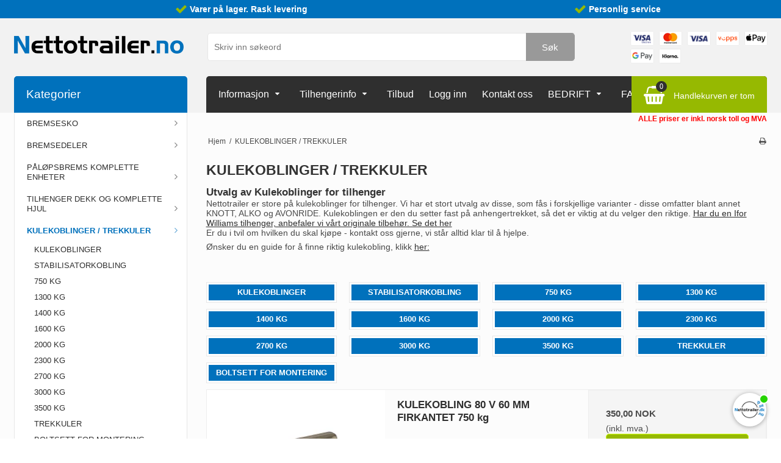

--- FILE ---
content_type: text/html; charset=ISO-8859-1
request_url: https://nettotrailer.no/shop/11983-kulekoblinger--trekkuler/
body_size: 54507
content:
<!DOCTYPE html>
<!--[if lt IE 7 ]> <html class="ie6 ielt9 no-js" lang="nb"> <![endif]-->
<!--[if IE 7 ]>    <html class="ie7 ielt9 no-js" lang="nb"> <![endif]-->
<!--[if IE 8 ]>    <html class="ie8 ielt9 no-js" lang="nb"> <![endif]-->
<!--[if IE 9 ]>    <html class="ie9 no-js" lang="nb"> <![endif]-->
<!--[if (gt IE 9)|!(IE)]><!--> <html class="no-js" lang="nb"> <!--<![endif]-->
<head prefix="og: http://ogp.me/ns#
              fb: http://ogp.me/ns/fb#
              ng: http://angularjs.org">
    <meta charset="windows-1252">
<title>KULEKOBLING TILHENGER - Stort utvalg - gode priser! &#10003;</title>
<meta name="viewport" content="width=device-width, initial-scale=1">
<meta name="generator" content="DanDomain Webshop">
<meta name="csrf_token" content="MTc2OTI4NDkyNmM1NTJmMTJjNTIzODY1YTNjZTE4ZDBmM2YyNTZiMDc1ZmU0M2FiZDRhRUhjZVBCTFRwS0RKWHZOejJSdE9GTENqNzNOYmpsTg==" />
<meta name="description" content="Nettortrailer er en av de st&oslash;rste forhandlerne p&aring; kulekoblinger til tilhenger i Scandinavia. Kj&oslash;p trygt og med god service. &#10003; Rimlige priser &#10003; Stort utvalg &#10003; 30 &aring;rs erfaring" />
<meta property="og:type" content="product.group" />
<meta property="og:title" content="KULEKOBLING TILHENGER - Stort utvalg - gode priser! &#10003;" />
<meta property="og:url" content="https://nettotrailer.no/shop/11983-kulekoblinger--trekkuler/" />
<meta property="og:sitename" content="nettotrailer.no" />
<meta property="og:description" content="Nettortrailer er en av de st&oslash;rste forhandlerne p&aring; kulekoblinger til tilhenger i Scandinavia. Kj&oslash;p trygt og med god service. &#10003; Rimlige priser &#10003; Stort utvalg &#10003; 30 &aring;rs erfaring" />

	<link rel="shortcut icon" href="/upload_dir/pics/Favicon-2.png" type="image/x-icon" />

<!--[if lte IE 9]>
<script src="https://shop72733.sfstatic.io/_design/smartytemplates/store/template001/assets/js/ie.js"></script>
<link href="https://shop72733.sfstatic.io/_design/smartytemplates/store/template001/assets/css/ie.css" rel="stylesheet" type="text/css">
<link href="https://shop72733.sfstatic.io/_design/smartytemplates/store/template001/assets/css/template.ie.css" rel="stylesheet" type="text/css">
<![endif]-->

<link rel="preconnect" href="https://shop72733.sfstatic.io" crossorigin>
<link rel="preconnect" href="https://fonts.gstatic.com/" crossorigin>

<link rel="stylesheet" href="https://shop72733.sfstatic.io/_design/common/libs/font-awesome/latest/css/font-awesome.min.css">
<link href="https://shop72733.sfstatic.io/_design/smartytemplates/store/template001/assets/css/libs.css?v=20251014085848" rel="stylesheet" >
<link href="https://shop72733.sfstatic.io/_design/smartytemplates/store/template001/assets/css/template.css?v=20251014085848" rel="stylesheet" >
<link href="https://shop72733.sfstatic.io/upload_dir/templates/imported_template_copy_copy/assets/css/theme.css?v=20250507093018" rel="stylesheet" >
<link href="https://shop72733.sfstatic.io/upload_dir/templates/imported_template_copy_copy/assets/css/simply.css?v=20240724144048" rel="stylesheet" >
<link href="https://shop72733.sfstatic.io/_design/smartytemplates/store/template001/assets/css/print.css?v=20251014085848" media="print" rel="stylesheet" >
<link rel="next" href="https://nettotrailer.no/shop/11983-kulekoblinger--trekkuler/?page=2" >

<script type="text/javascript">
window.platform = window.platform || {};(function (q) {var topics = {}, subUid = -1;q.subscribe = function(topic, func) {if (!topics[topic]) {topics[topic] = [];}var token = (++subUid).toString();topics[topic].push({token: token,func: func});return token;};q.publish = function(topic, args) {if (!topics[topic]) {return false;}setTimeout(function() {var subscribers = topics[topic],len = subscribers ? subscribers.length : 0;while (len--) {subscribers[len].func(topic, args);}}, 0);return true;};q.unsubscribe = function(token) {for (var m in topics) {if (topics[m]) {for (var i = 0, j = topics[m].length; i < j; i++) {if (topics[m][i].token === token) {topics[m].splice(i, 1);return token;}}}}return false;};})(window.platform);
</script>







        
            <script async src="https://www.googletagmanager.com/gtag/js?id=UA-25993559-4" id="google-analytics" ></script>

        


<script>
    
        window.dataLayer = window.dataLayer || [];
        function gtag(){dataLayer.push(arguments);}
        gtag('js', new Date());

        var gtagConfigs = {
            'anonymize_ip': true
        };

        if (sessionStorage.getItem('referrer') !== null) {
            gtagConfigs['page_referrer'] = sessionStorage.getItem('referrer');
            sessionStorage.removeItem('referrer');
        }
    

    
        
    gtag('consent', 'default', {"functionality_storage":"denied","security_storage":"denied","personalization_storage":"denied","analytics_storage":"denied","ad_storage":"denied","ad_user_data":"denied","ad_personalization":"denied"});

            
    
                        
                    
                    
                                
    

        gtag('consent', 'update', {"functionality_storage":"granted","security_storage":"granted","personalization_storage":"granted","analytics_storage":"granted","ad_storage":"granted","ad_user_data":"granted","ad_personalization":"granted"});
    


            gtag('config', 'UA-25993559-4', gtagConfigs);
    
        
                
        </script>
    
        
        <script id="google-tagmanager" >
        (function(w,d,s,l,i){w[l]=w[l]||[];w[l].push({'gtm.start':
            new Date().getTime(),event:'gtm.js'});var f=d.getElementsByTagName(s)[0],
            j=d.createElement(s),dl=l!='dataLayer'?'&l='+l:'';j.async=true;j.src=
            '//www.googletagmanager.com/gtm.js?id='+i+dl;f.parentNode.insertBefore(j,f);
        })(window,document,'script','dataLayer','GTM-MV28XG5');</script>
<script async src="https://plus.bewise.dk/script/135-119-1"></script>

<script>
document.addEventListener('DOMContentLoaded', function () {
    // Trustpilot
    const s = document.createElement('script');
    s.type = 'text/javascript';
    s.src = '//widget.trustpilot.com/bootstrap/v5/tp.widget.bootstrap.min.js';
    s.async = true;
    document.head.appendChild(s);

   if (platform.language.iso == 'SE26') {
    /*
    // HelloRetail
    (function () {
        const aws = document.createElement('script');
        aws.type = 'text/javascript';

        if (typeof aws.async !== 'undefined') {
            aws.async = true;
        }

        aws.src =
            (window.location.protocol === 'https:' 
                ? 'https://d1pna5l3xsntoj.cloudfront.net' 
                : 'http://cdn.addwish.com') +
            '/scripts/company/awAddGift.js#15396C7CF58B420A8CD3368C4431C246';

        const firstScript = document.getElementsByTagName('script')[0];
        firstScript.parentNode.insertBefore(aws, firstScript);
    })();
    */

    // style
    const style = document.createElement('style');
    style.textContent = '.m-checkout-eannumber { display: none; }';
    document.head.appendChild(style);
  }
  else if (platform.language.iso == 'DK26') {
    // Hotjar
    (function (h, o, t, j, a, r) {
        h.hj = h.hj || function () {
            (h.hj.q = h.hj.q || []).push(arguments);
        };

        h._hjSettings = {
            hjid: 3705869,
            hjsv: 6
        };

        a = o.getElementsByTagName('head')[0];
        r = o.createElement('script');
        r.async = 1;
        r.src = t + h._hjSettings.hjid + j + h._hjSettings.hjsv;

        a.appendChild(r);

    })(window, document, 'https://static.hotjar.com/c/hotjar-', '.js?sv=');


    // HelloRetail
    /*
    (function () {
        const aws = document.createElement('script');
        aws.type = 'text/javascript';

        if (typeof aws.async !== 'undefined') {
            aws.async = true;
        }

        aws.src =
            (window.location.protocol === 'https:' 
                ? 'https://d1pna5l3xsntoj.cloudfront.net'
                : 'http://cdn.addwish.com') +
            '/scripts/company/awAddGift.js#15396C7CF58B420A8CD3368C4431C246';

        const s = document.getElementsByTagName('script')[0];
        s.parentNode.insertBefore(aws, s);
    })();
    */
  }
  else if (platform.language.iso == 'NO26') {
    // HelloRetail loader
    /*
    (function () {
        const aws = document.createElement('script');
        aws.type = 'text/javascript';

        if (typeof aws.async !== 'undefined') {
            aws.async = true;
        }

        aws.src =
            (window.location.protocol === 'https:'
                ? 'https://d1pna5l3xsntoj.cloudfront.net'
                : 'http://cdn.addwish.com') +
            '/scripts/company/awAddGift.js#15396C7CF58B420A8CD3368C4431C246';

        const firstScript = document.getElementsByTagName('script')[0];
        firstScript.parentNode.insertBefore(aws, firstScript);
    })();
    */

    // CSS
    const style = document.createElement('style');
    style.textContent = '.m-checkout-eannumber { display: none; }';
    document.head.appendChild(style);
  }
});
</script>


<style type="text/css">.m-productlist-brand, .m-product-brand-text {display:none!important;}
.m-productlist-brand, .m-product-brand-text {display:none!important;}
.modules.m-productlist.m-productlist-list>.Row{display:flex;flex-wrap: wrap;}
div.productItem.Cols{float:none;clear:both;}
body.languageDE26 .form-group.w-customer-type-input,
body.languageDE26 .form-group.m-userrequest-eannumber{display:none!important;}
body.pageTypecheckout .targetContainer >.target{padding: 1.5em!important;background-color: #caeef7;}
.w-cart-free-delivery, .m-cart-free-delivery{color:#ff0000;}</style>
<!--NOK-->
</head>
<body id="ng-app" data-ng-app="platform-app" data-ng-strict-di class="site26 languageNO26 currencyNOK pageId2 pageCategory11983 pageTypeproduct" itemscope itemtype="http://schema.org/WebPage">

        





<div class="TopUsp-Container">
	<div class="Container">
		<div class="Row">
			<div class="Col">

		<div class="USP-Container">
		<ul class="USPlist">
							<li><i class="fa fa-check"></i><span> Varer p&aring; lager. Rask levering</span></li>
													<li><i class="fa fa-check"></i><span> Personlig service</span></li>
					</ul>
	</div>
			</div>
		</div>
	</div>
</div>
				

<div class="Header-Container">
	<div class="Container">
		<div class="Row">
			<div class="Col">
				<!--<div class="HeadingFreight"><span class="truck"><img src="/upload_dir/shop/images/truck.png"></span><span class="t"><br></span><span class="days"></span></div>				-->
				


	<a class="Logo Logo-Image" href="/" title="nettotrailer.no"><img src="https://shop72733.sfstatic.io/upload_dir/pics/nettotrailer-trans-03-NO.png" alt="nettotrailer.no"/></a>

				<div class="TopMenu"></div>
									<form id="Search_Form" class="Search_Form" method="get" action="/shop/">
						<label for="search">
							<input type="text" placeholder="Skriv inn s&oslash;keord" name="search" required>
							<span><button type="submit">S&oslash;k</button></span>
						</label>
					</form>
												
    			<div class="top-paymenticons">
    				    					    					    					
    				    				    				    					<ul class="payment-icons list-unstyled">
    						    							<li class="payments-icon payments-icon-0 is-inline-block placeholder-wrapperx" data-placeholder-max-width="54px">
    								    								<img alt="VISA Electron" title="VISA Electron" data-src="https://shop72733.sfstatic.io/_design/common/img/payment/card_visaelec_xl.gif" src="[data-uri]" class=" lazyload" ><!--[if lt IE 9 ]><img alt="VISA Electron" title="VISA Electron" src="https://shop72733.sfstatic.io/_design/common/img/payment/card_visaelec_xl.gif" class="" ><![endif]-->
    							</li>
    						    							<li class="payments-icon payments-icon-1 is-inline-block placeholder-wrapperx" data-placeholder-max-width="54px">
    								    								<img alt="Mastercard" title="Mastercard" data-src="https://shop72733.sfstatic.io/_design/common/img/payment/card_mastercard_xl.gif" src="[data-uri]" class=" lazyload" ><!--[if lt IE 9 ]><img alt="Mastercard" title="Mastercard" src="https://shop72733.sfstatic.io/_design/common/img/payment/card_mastercard_xl.gif" class="" ><![endif]-->
    							</li>
    						    							<li class="payments-icon payments-icon-2 is-inline-block placeholder-wrapperx" data-placeholder-max-width="54px">
    								    								<img alt="VISA" title="VISA" data-src="https://shop72733.sfstatic.io/_design/common/img/payment/card_visa_xl.gif" src="[data-uri]" class=" lazyload" ><!--[if lt IE 9 ]><img alt="VISA" title="VISA" src="https://shop72733.sfstatic.io/_design/common/img/payment/card_visa_xl.gif" class="" ><![endif]-->
    							</li>
    						    							<li class="payments-icon payments-icon-3 is-inline-block placeholder-wrapperx" data-placeholder-max-width="54px">
    								    								<img alt="Vipps" title="Vipps" data-src="https://shop72733.sfstatic.io/_design/common/img/payment/card_vipps_xl.gif" src="[data-uri]" class=" lazyload" ><!--[if lt IE 9 ]><img alt="Vipps" title="Vipps" src="https://shop72733.sfstatic.io/_design/common/img/payment/card_vipps_xl.gif" class="" ><![endif]-->
    							</li>
    						    							<li class="payments-icon payments-icon-4 is-inline-block placeholder-wrapperx" data-placeholder-max-width="54px">
    								    								<img alt="Apple Pay" title="Apple Pay" data-src="https://shop72733.sfstatic.io/_design/common/img/payment/card_applepay_xl.gif" src="[data-uri]" class=" lazyload" ><!--[if lt IE 9 ]><img alt="Apple Pay" title="Apple Pay" src="https://shop72733.sfstatic.io/_design/common/img/payment/card_applepay_xl.gif" class="" ><![endif]-->
    							</li>
    						    							<li class="payments-icon payments-icon-5 is-inline-block placeholder-wrapperx" data-placeholder-max-width="54px">
    								    								<img alt="Google Pay" title="Google Pay" data-src="https://shop72733.sfstatic.io/_design/common/img/payment/card_googlepay_xl.gif" src="[data-uri]" class=" lazyload" ><!--[if lt IE 9 ]><img alt="Google Pay" title="Google Pay" src="https://shop72733.sfstatic.io/_design/common/img/payment/card_googlepay_xl.gif" class="" ><![endif]-->
    							</li>
    						    							<li class="payments-icon payments-icon-6 is-inline-block placeholder-wrapperx" data-placeholder-max-width="54px">
    								    								<img alt="" title="" data-src="https://shop72733.sfstatic.io/_design/common/img/payment/klarna_xl.png" src="[data-uri]" class=" lazyload" ><!--[if lt IE 9 ]><img alt="" title="" src="https://shop72733.sfstatic.io/_design/common/img/payment/klarna_xl.png" class="" ><![endif]-->
    							</li>
    						    					</ul>
    				    			</div>
				
				
				
								
					
										









<div class="quick-cart">
    <div class="dropdown" style="float:right;">
                    <a href="/kurv/" class="quick-cart-link"><i class="fa fa-shopping-cart"><span class="quick-cart_count">0</span></i><span>Handlekurven er tom</span></a>
        
            </div>
</div>
								
				



<div class="TopMenu-list-Container">
	<ul class="TopMenu-list">
								<li class="TopMenuLi item-3  dropdown">

													
								   <span data-toggle="navigation" class="parent item-primary marker"><i class="fa fa-border fa-fw fa-caret-down"></i></span>
				
				<a href="/om-oss/" class="parent item-primary" aria-haspopup="true" title="Informasjon"><span>Informasjon</span></a>

									<div class="dropdown-menu">
						<div class="dropdown-container">
							
<div class="TopMenu-list-Container">
	<ul class="TopMenu-list">
								<li class="TopMenuLi item-5">

													
				
				<a href="/om-oss/" class="item-sub" aria-haspopup="true" title="Om oss"><span>Om oss</span></a>

							</li>

								<li class="TopMenuLi item-10">

													
				
				<a href="/kjoepsvilkaar/" class="item-sub" aria-haspopup="true" title="Kj&oslash;psvilk&aring;r"><span>Kj&oslash;psvilk&aring;r</span></a>

							</li>

								<li class="TopMenuLi item-116">

													
				
				<a href="/cookiepolitik/" class="item-sub" aria-haspopup="true" title="Cookiepolitik"><span>Cookiepolitik</span></a>

							</li>

								<li class="TopMenuLi item-138">

													
				
				<a href="/nyhetsbrev/" class="item-sub" aria-haspopup="true" title="Nyhetsbrev"><span>Nyhetsbrev</span></a>

							</li>

								<li class="TopMenuLi item-162">

													
				
				<a href="/ansvarsfraskrivelse-for-eksterne-lenker/" class="item-sub" aria-haspopup="true" title="Ansvarsfraskrivelse for eksterne lenker"><span>Ansvarsfraskrivelse for eksterne lenker</span></a>

							</li>

		
	</ul>
</div>

						</div>
					</div>
							</li>

								<li class="TopMenuLi item-32  dropdown">

													
								   <span data-toggle="navigation" class="parent item-primary marker"><i class="fa fa-border fa-fw fa-caret-down"></i></span>
				
				<a href="/fartsgrenser-tilhenger/" class="parent item-primary" aria-haspopup="true" title="Tilhengerinfo"><span>Tilhengerinfo</span></a>

									<div class="dropdown-menu">
						<div class="dropdown-container">
							
<div class="TopMenu-list-Container">
	<ul class="TopMenu-list">
								<li class="TopMenuLi item-136">

													
				
				<a href="/fartsgrenser-tilhenger/" class="item-sub" aria-haspopup="true" title="Nye fartsgrenser for tilhenger"><span>Nye fartsgrenser for tilhenger</span></a>

							</li>

								<li class="TopMenuLi item-135">

													
				
				<a href="https://www.trailerbloggen.dk/no/" class="item-sub" aria-haspopup="true" title="Trailerbloggen" target="_blank"><span>Trailerbloggen</span></a>

							</li>

								<li class="TopMenuLi item-123">

													
				
				<a href="/tilhenger-info/" class="item-sub" aria-haspopup="true" title="Hjelp og info for tilhenger"><span>Hjelp og info for tilhenger</span></a>

							</li>

								<li class="TopMenuLi item-117">

													
				
				<a href="/koblingsskjema-tilhengerkontakt/" class="item-sub" aria-haspopup="true" title="Koblingsskjema tilhengerkontakt"><span>Koblingsskjema tilhengerkontakt</span></a>

							</li>

								<li class="TopMenuLi item-126">

													
				
				<a href="/vedlikehold-tilhenger/" class="item-sub" aria-haspopup="true" title="Vedlikehold av tilhenger"><span>Vedlikehold av tilhenger</span></a>

							</li>

								<li class="TopMenuLi item-131">

													
				
				<a href="/tilhenger-regler/" class="item-sub" aria-haspopup="true" title="Tilhenger regler: Regler for kj&oslash;ring med tilhenger i Norge"><span>Tilhenger regler: Regler for kj&oslash;ring med tilhenger i Norge</span></a>

							</li>

								<li class="TopMenuLi item-134">

													
				
				<a href="/vinterdekk-tilhenger/" class="item-sub" aria-haspopup="true" title="Vinterdekk til tilhenger - info, r&aring;d og hjelp"><span>Vinterdekk til tilhenger - info, r&aring;d og hjelp</span></a>

							</li>

		
	</ul>
</div>

						</div>
					</div>
							</li>

								<li class="TopMenuLi item-31">

													
				
				<a href="/shop/?sale" class="item-primary" aria-haspopup="true" title="Tilbud" target="_self"><span>Tilbud</span></a>

							</li>

								<li class="TopMenuLi item-34">

													
				
				<a href="/logg-inn/" class="item-primary" aria-haspopup="true" title="Logg inn" target="_self"><span>Logg inn</span></a>

							</li>

								<li class="TopMenuLi item-33">

													
				
				<a href="/kontakt-no/" class="item-primary" aria-haspopup="true" title="Kontakt oss"><span>Kontakt oss</span></a>

							</li>

								<li class="TopMenuLi item-41  dropdown">

													
								   <span data-toggle="navigation" class="parent item-primary marker"><i class="fa fa-border fa-fw fa-caret-down"></i></span>
				
				<a href="/nettotrailer-bedrift/" class="parent item-primary" aria-haspopup="true" title="BEDRIFT"><span>BEDRIFT</span></a>

									<div class="dropdown-menu">
						<div class="dropdown-container">
							
<div class="TopMenu-list-Container">
	<ul class="TopMenu-list">
								<li class="TopMenuLi item-143">

													
				
				<a href="/nettotrailer-bedrift/" class="item-sub" aria-haspopup="true" title="Nettotrailer Bedrift"><span>Nettotrailer Bedrift</span></a>

							</li>

								<li class="TopMenuLi item-144">

													
				
				<a href="/nyhetsbrev-business/" class="item-sub" aria-haspopup="true" title="Nyhetsbrev - Business"><span>Nyhetsbrev - Business</span></a>

							</li>

		
	</ul>
</div>

						</div>
					</div>
							</li>

								<li class="TopMenuLi item-44">

													
				
				<a href="/oftest-stilte-sporsmal-faq/" class="item-primary" aria-haspopup="true" title="FAQ"><span>FAQ</span></a>

							</li>

		
	</ul>
</div>

				
			</div>
		</div>
	</div>
</div>

<div class="Main-Container">
	<div class="Container">
					




<div class="ProductmenuContainer ">
<div class="Row">
	<div class="Col">
			<div class="Heading_Productmenu">
				<span>Kategorier</span>
			</div>
								<ul id="ProductMenu_List">
				    											
						
													
																				
																				
																				
																				
																				
																				
													
												
						

						<li class="RootCategory_Productmenu level-0 category--item category--11976 has-dropdown">

								<a class="categorylevel0" href="/shop/11976-bremsesko/"  title="BREMSESKO">
									<span>BREMSESKO</span>
								</a>

							
									<ul class="level-1 category--list">

																																
																						
											<li class="level-1 category--item has-dropdown">
												<a class="categorylevel1" href="/shop/12018-alko/" title="ALKO">
													<span>ALKO</span>
												</a>
																									<ul class="level-2 category--list">
																													<li class="level-2 category--item">
																<a class="categorylevel2" href="/shop/12089-alko-160x35-bremse/" title="ALKO 160X35 BREMSE">
																	<span>ALKO 160X35 BREMSE</span>
																</a>
															</li>
																													<li class="level-2 category--item">
																<a class="categorylevel2" href="/shop/12655-alko-200x35-bremse/" title="ALKO 200x35 BREMSE">
																	<span>ALKO 200x35 BREMSE</span>
																</a>
															</li>
																													<li class="level-2 category--item">
																<a class="categorylevel2" href="/shop/12090-alko-200x50-bremse/" title="ALKO 200X50 BREMSE">
																	<span>ALKO 200X50 BREMSE</span>
																</a>
															</li>
																													<li class="level-2 category--item">
																<a class="categorylevel2" href="/shop/12091-alko-230x60-bremse/" title="ALKO 230X60 BREMSE">
																	<span>ALKO 230X60 BREMSE</span>
																</a>
															</li>
																											</ul>
																							</li>
																																
																						
											<li class="level-1 category--item has-dropdown">
												<a class="categorylevel1" href="/shop/12017-knott/" title="KNOTT">
													<span>KNOTT</span>
												</a>
																									<ul class="level-2 category--list">
																													<li class="level-2 category--item">
																<a class="categorylevel2" href="/shop/12083-knott-160x35-bremse/" title="KNOTT 160X35 BREMSE">
																	<span>KNOTT 160X35 BREMSE</span>
																</a>
															</li>
																													<li class="level-2 category--item">
																<a class="categorylevel2" href="/shop/12084-knott-200x50-bremse/" title="KNOTT 200X50 BREMSE">
																	<span>KNOTT 200X50 BREMSE</span>
																</a>
															</li>
																													<li class="level-2 category--item">
																<a class="categorylevel2" href="/shop/12085-knott-250x40-bremse/" title="KNOTT 250X40 BREMSE">
																	<span>KNOTT 250X40 BREMSE</span>
																</a>
															</li>
																													<li class="level-2 category--item">
																<a class="categorylevel2" href="/shop/12713-knott-spesial-bremsebakker/" title="KNOTT SPESIAL BREMSEBAKKER">
																	<span>KNOTT SPESIAL BREMSEBAKKER</span>
																</a>
															</li>
																											</ul>
																							</li>
																																
																						
											<li class="level-1 category--item has-dropdown">
												<a class="categorylevel1" href="/shop/12016-bpw/" title="BPW">
													<span>BPW</span>
												</a>
																									<ul class="level-2 category--list">
																													<li class="level-2 category--item">
																<a class="categorylevel2" href="/shop/12086-bpw-170x40-bremse/" title="BPW 170X40 BREMSE">
																	<span>BPW 170X40 BREMSE</span>
																</a>
															</li>
																													<li class="level-2 category--item">
																<a class="categorylevel2" href="/shop/12087-bpw-200x50-bremse/" title="BPW 200X50 BREMSE">
																	<span>BPW 200X50 BREMSE</span>
																</a>
															</li>
																													<li class="level-2 category--item">
																<a class="categorylevel2" href="/shop/12717-bpw-230x40-bremse/" title="BPW 230X40 BREMSE">
																	<span>BPW 230X40 BREMSE</span>
																</a>
															</li>
																													<li class="level-2 category--item">
																<a class="categorylevel2" href="/shop/12088-bpw-250x40-bremse/" title="BPW 250X40 BREMSE">
																	<span>BPW 250X40 BREMSE</span>
																</a>
															</li>
																											</ul>
																							</li>
																																
																						
											<li class="level-1 category--item has-dropdown">
												<a class="categorylevel1" href="/shop/12596-ifor-williams/" title="IFOR WILLIAMS">
													<span>IFOR WILLIAMS</span>
												</a>
																									<ul class="level-2 category--list">
																													<li class="level-2 category--item">
																<a class="categorylevel2" href="/shop/12597-knott-200x50-bremse/" title="KNOTT 200x50 BREMSE">
																	<span>KNOTT 200x50 BREMSE</span>
																</a>
															</li>
																													<li class="level-2 category--item">
																<a class="categorylevel2" href="/shop/12598-knott-250x40-bremse/" title="KNOTT 250x40 BREMSE">
																	<span>KNOTT 250x40 BREMSE</span>
																</a>
															</li>
																											</ul>
																							</li>
																																
																						
											<li class="level-1 category--item">
												<a class="categorylevel1" href="/shop/12019-peitz/" title="PEITZ">
													<span>PEITZ</span>
												</a>
																							</li>
																																
																						
											<li class="level-1 category--item">
												<a class="categorylevel1" href="/shop/12339-wap/" title="WAP">
													<span>WAP</span>
												</a>
																							</li>
																																
																						
											<li class="level-1 category--item has-dropdown">
												<a class="categorylevel1" href="/shop/12557-renoveringssett/" title="RENOVERINGSSETT">
													<span>RENOVERINGSSETT</span>
												</a>
																									<ul class="level-2 category--list">
																													<li class="level-2 category--item">
																<a class="categorylevel2" href="/shop/12558-renoveringssett-for-al-ko/" title="RENOVERINGSSETT FOR AL-KO">
																	<span>RENOVERINGSSETT FOR AL-KO</span>
																</a>
															</li>
																													<li class="level-2 category--item">
																<a class="categorylevel2" href="/shop/12559-renoveringssett-for-knott/" title="RENOVERINGSSETT FOR KNOTT">
																	<span>RENOVERINGSSETT FOR KNOTT</span>
																</a>
															</li>
																													<li class="level-2 category--item">
																<a class="categorylevel2" href="/shop/12560-renoveringssett-for-bpw/" title="RENOVERINGSSETT FOR BPW">
																	<span>RENOVERINGSSETT FOR BPW</span>
																</a>
															</li>
																											</ul>
																							</li>
										
									</ul>


													</li>

											
						
													
																				
																				
																				
																				
																				
													
												
						

						<li class="RootCategory_Productmenu level-0 category--item category--12616 has-dropdown">

								<a class="categorylevel0" href="/shop/12616-bremsedeler/"  title="BREMSEDELER">
									<span>BREMSEDELER</span>
								</a>

							
									<ul class="level-1 category--list">

																																
																						
											<li class="level-1 category--item has-dropdown">
												<a class="categorylevel1" href="/shop/12617-alko/" title="ALKO">
													<span>ALKO</span>
												</a>
																									<ul class="level-2 category--list">
																													<li class="level-2 category--item">
																<a class="categorylevel2" href="/shop/12623-alko-160x35/" title="ALKO 160X35">
																	<span>ALKO 160X35</span>
																</a>
															</li>
																													<li class="level-2 category--item">
																<a class="categorylevel2" href="/shop/12624-alko-200x50/" title="ALKO 200X50">
																	<span>ALKO 200X50</span>
																</a>
															</li>
																													<li class="level-2 category--item">
																<a class="categorylevel2" href="/shop/12625-alko-230x60/" title="ALKO 230X60">
																	<span>ALKO 230X60</span>
																</a>
															</li>
																											</ul>
																							</li>
																																
																						
											<li class="level-1 category--item has-dropdown">
												<a class="categorylevel1" href="/shop/12618-knott/" title="KNOTT">
													<span>KNOTT</span>
												</a>
																									<ul class="level-2 category--list">
																													<li class="level-2 category--item">
																<a class="categorylevel2" href="/shop/12628-knott-160x35/" title="KNOTT 160X35">
																	<span>KNOTT 160X35</span>
																</a>
															</li>
																													<li class="level-2 category--item">
																<a class="categorylevel2" href="/shop/12629-knott-200x50/" title="KNOTT 200X50">
																	<span>KNOTT 200X50</span>
																</a>
															</li>
																													<li class="level-2 category--item">
																<a class="categorylevel2" href="/shop/12630-knott-250x40/" title="KNOTT 250X40">
																	<span>KNOTT 250X40</span>
																</a>
															</li>
																											</ul>
																							</li>
																																
																						
											<li class="level-1 category--item has-dropdown">
												<a class="categorylevel1" href="/shop/12619-bpw/" title="BPW">
													<span>BPW</span>
												</a>
																									<ul class="level-2 category--list">
																													<li class="level-2 category--item">
																<a class="categorylevel2" href="/shop/12626-bpw-170x40/" title="BPW 170X40">
																	<span>BPW 170X40</span>
																</a>
															</li>
																													<li class="level-2 category--item">
																<a class="categorylevel2" href="/shop/12627-bpw-200x50/" title="BPW 200X50">
																	<span>BPW 200X50</span>
																</a>
															</li>
																													<li class="level-2 category--item">
																<a class="categorylevel2" href="/shop/12632-bpw-250x40/" title="BPW 250X40">
																	<span>BPW 250X40</span>
																</a>
															</li>
																											</ul>
																							</li>
																																
																						
											<li class="level-1 category--item has-dropdown">
												<a class="categorylevel1" href="/shop/12620-ifor-williams/" title="IFOR WILLIAMS">
													<span>IFOR WILLIAMS</span>
												</a>
																									<ul class="level-2 category--list">
																													<li class="level-2 category--item">
																<a class="categorylevel2" href="/shop/12633-knott-200x50/" title="KNOTT 200X50">
																	<span>KNOTT 200X50</span>
																</a>
															</li>
																													<li class="level-2 category--item">
																<a class="categorylevel2" href="/shop/12634-knott-250x40/" title="KNOTT 250X40">
																	<span>KNOTT 250X40</span>
																</a>
															</li>
																											</ul>
																							</li>
																																
																						
											<li class="level-1 category--item">
												<a class="categorylevel1" href="/shop/12622-wap/" title="WAP">
													<span>WAP</span>
												</a>
																							</li>
																																
																						
											<li class="level-1 category--item has-dropdown">
												<a class="categorylevel1" href="/shop/12637-renoveringssett/" title="RENOVERINGSSETT">
													<span>RENOVERINGSSETT</span>
												</a>
																									<ul class="level-2 category--list">
																													<li class="level-2 category--item">
																<a class="categorylevel2" href="/shop/12638-renoveringssett-for-al-ko/" title="RENOVERINGSSETT FOR AL-KO">
																	<span>RENOVERINGSSETT FOR AL-KO</span>
																</a>
															</li>
																													<li class="level-2 category--item">
																<a class="categorylevel2" href="/shop/12639-renoveringssett-for-knott/" title="RENOVERINGSSETT FOR KNOTT">
																	<span>RENOVERINGSSETT FOR KNOTT</span>
																</a>
															</li>
																													<li class="level-2 category--item">
																<a class="categorylevel2" href="/shop/12640-renoveringssett-for-bpw/" title="RENOVERINGSSETT FOR BPW">
																	<span>RENOVERINGSSETT FOR BPW</span>
																</a>
															</li>
																											</ul>
																							</li>
										
									</ul>


													</li>

											
						
													
																				
																				
																				
																				
																				
													
												
						

						<li class="RootCategory_Productmenu level-0 category--item category--11981 has-dropdown">

								<a class="categorylevel0" href="/shop/11981-palopsbrems/"  title="P&Aring;L&Oslash;PSBREMS KOMPLETTE ENHETER">
									<span>P&Aring;L&Oslash;PSBREMS KOMPLETTE ENHETER</span>
								</a>

							
									<ul class="level-1 category--list">

																																
																						
											<li class="level-1 category--item">
												<a class="categorylevel1" href="/shop/12026-alko/" title="ALKO">
													<span>ALKO</span>
												</a>
																							</li>
																																
																						
											<li class="level-1 category--item">
												<a class="categorylevel1" href="/shop/12024-bpw/" title="BPW">
													<span>BPW</span>
												</a>
																							</li>
																																
																						
											<li class="level-1 category--item">
												<a class="categorylevel1" href="/shop/12025-knott/" title="KNOTT">
													<span>KNOTT</span>
												</a>
																							</li>
																																
																						
											<li class="level-1 category--item">
												<a class="categorylevel1" href="/shop/12027-peitz--wap/" title="PEITZ / WAP">
													<span>PEITZ / WAP</span>
												</a>
																							</li>
																																
																						
											<li class="level-1 category--item">
												<a class="categorylevel1" href="/shop/12028-schlegl/" title="SCHLEGL">
													<span>SCHLEGL</span>
												</a>
																							</li>
																																
																						
											<li class="level-1 category--item">
												<a class="categorylevel1" href="/shop/12607-bolte-til-montering/" title="BOLTE TIL MONTERING">
													<span>BOLTE TIL MONTERING</span>
												</a>
																							</li>
										
									</ul>


													</li>

											
						
													
																				
																				
																				
																				
																				
																				
																				
																				
																				
																				
																				
																				
													
												
						

						<li class="RootCategory_Productmenu level-0 category--item category--11980 has-dropdown">

								<a class="categorylevel0" href="/shop/11980-dekk-og-komplette-hjul/"  title="TILHENGER DEKK OG KOMPLETTE HJUL">
									<span>TILHENGER DEKK OG KOMPLETTE HJUL</span>
								</a>

							
									<ul class="level-1 category--list">

																																
																						
											<li class="level-1 category--item">
												<a class="categorylevel1" href="/shop/12033-8/" title="8"">
													<span>8"</span>
												</a>
																							</li>
																																
																						
											<li class="level-1 category--item">
												<a class="categorylevel1" href="/shop/12034-10/" title="10"">
													<span>10"</span>
												</a>
																							</li>
																																
																						
											<li class="level-1 category--item">
												<a class="categorylevel1" href="/shop/12035-12/" title="12"">
													<span>12"</span>
												</a>
																							</li>
																																
																						
											<li class="level-1 category--item">
												<a class="categorylevel1" href="/shop/12036-13/" title="13"">
													<span>13"</span>
												</a>
																							</li>
																																
																						
											<li class="level-1 category--item">
												<a class="categorylevel1" href="/shop/12037-14/" title="14"">
													<span>14"</span>
												</a>
																							</li>
																																
																						
											<li class="level-1 category--item">
												<a class="categorylevel1" href="/shop/12038-15/" title="15"">
													<span>15"</span>
												</a>
																							</li>
																																
																						
											<li class="level-1 category--item">
												<a class="categorylevel1" href="/shop/12409-hjulkapper/" title="HJULKAPPER">
													<span>HJULKAPPER</span>
												</a>
																							</li>
																																
																						
											<li class="level-1 category--item">
												<a class="categorylevel1" href="/shop/12379-hjulbolter/" title="HJULBOLTER">
													<span>HJULBOLTER</span>
												</a>
																							</li>
																																
																						
											<li class="level-1 category--item">
												<a class="categorylevel1" href="/shop/12364-neptun-tilhengerhjul/" title="NEPTUN TILHENGERHJUL">
													<span>NEPTUN TILHENGERHJUL</span>
												</a>
																							</li>
																																
																						
											<li class="level-1 category--item">
												<a class="categorylevel1" href="/shop/12365-piggdekk--vinterhjul/" title="Piggdekk / vinterhjul">
													<span>Piggdekk / vinterhjul</span>
												</a>
																							</li>
																																
																						
											<li class="level-1 category--item">
												<a class="categorylevel1" href="/shop/12399-ifor-williams/" title="IFOR WILLIAMS">
													<span>IFOR WILLIAMS</span>
												</a>
																							</li>
																																
																						
											<li class="level-1 category--item">
												<a class="categorylevel1" href="/shop/12543-gummi-sprutklaff/" title="GUMMI SPRUTKLAFF">
													<span>GUMMI SPRUTKLAFF</span>
												</a>
																							</li>
																																
																						
											<li class="level-1 category--item">
												<a class="categorylevel1" href="/shop/12652-tilbehoer/" title="TILBEH&Oslash;R">
													<span>TILBEH&Oslash;R</span>
												</a>
																							</li>
										
									</ul>


													</li>

											
						
													
																				
																				
																				
																				
																				
																				
																				
																				
																				
																				
																				
																				
													
												
						

						<li class="RootCategory_Productmenu level-0 category--item category--11983 CatActive GrpActive has-dropdown">

								<a class="categorylevel0 active" href="/shop/11983-kulekoblinger--trekkuler/"  title="KULEKOBLINGER / TREKKULER">
									<span>KULEKOBLINGER / TREKKULER</span>
								</a>

							
									<ul class="level-1 category--list">

																																
																						
											<li class="level-1 category--item">
												<a class="categorylevel1" href="/shop/12362-kulekoblinger/" title="KULEKOBLINGER">
													<span>KULEKOBLINGER</span>
												</a>
																							</li>
																																
																						
											<li class="level-1 category--item">
												<a class="categorylevel1" href="/shop/12667-stabilisatorkobling/" title="STABILISATORKOBLING">
													<span>STABILISATORKOBLING</span>
												</a>
																							</li>
																																
																						
											<li class="level-1 category--item">
												<a class="categorylevel1" href="/shop/12563-750-kg/" title="750 KG">
													<span>750 KG</span>
												</a>
																							</li>
																																
																						
											<li class="level-1 category--item">
												<a class="categorylevel1" href="/shop/12572-1300-kg/" title="1300 KG">
													<span>1300 KG</span>
												</a>
																							</li>
																																
																						
											<li class="level-1 category--item">
												<a class="categorylevel1" href="/shop/12564-1400-kg/" title="1400 KG">
													<span>1400 KG</span>
												</a>
																							</li>
																																
																						
											<li class="level-1 category--item">
												<a class="categorylevel1" href="/shop/12566-1600-kg/" title="1600 KG">
													<span>1600 KG</span>
												</a>
																							</li>
																																
																						
											<li class="level-1 category--item">
												<a class="categorylevel1" href="/shop/12567-2000-kg/" title="2000 KG">
													<span>2000 KG</span>
												</a>
																							</li>
																																
																						
											<li class="level-1 category--item">
												<a class="categorylevel1" href="/shop/12568-2300-kg/" title="2300 KG">
													<span>2300 KG</span>
												</a>
																							</li>
																																
																						
											<li class="level-1 category--item">
												<a class="categorylevel1" href="/shop/12569-2700-kg/" title="2700 KG">
													<span>2700 KG</span>
												</a>
																							</li>
																																
																						
											<li class="level-1 category--item">
												<a class="categorylevel1" href="/shop/12570-3000-kg/" title="3000 KG">
													<span>3000 KG</span>
												</a>
																							</li>
																																
																						
											<li class="level-1 category--item">
												<a class="categorylevel1" href="/shop/12571-3500-kg/" title="3500 KG">
													<span>3500 KG</span>
												</a>
																							</li>
																																
																						
											<li class="level-1 category--item">
												<a class="categorylevel1" href="/shop/12148-trekkuler/" title="TREKKULER">
													<span>TREKKULER</span>
												</a>
																							</li>
																																
																						
											<li class="level-1 category--item">
												<a class="categorylevel1" href="/shop/12609-boltsett-for-montering/" title="BOLTSETT FOR MONTERING">
													<span>BOLTSETT FOR MONTERING</span>
												</a>
																							</li>
										
									</ul>


													</li>

											
						
													
																				
																				
																				
																				
																				
																				
																				
																				
																				
																				
																				
																				
																				
																				
													
												
						

						<li class="RootCategory_Productmenu level-0 category--item category--11978 has-dropdown">

								<a class="categorylevel0" href="/shop/11978-lykter-og-lykteglass/"  title="LYKTER OG LYKTEGLASS">
									<span>LYKTER OG LYKTEGLASS</span>
								</a>

							
									<ul class="level-1 category--list">

																																
																						
											<li class="level-1 category--item">
												<a class="categorylevel1" href="/shop/12048-baklykter-komplette/" title="BAKLYS KOMPLETTE">
													<span>BAKLYS KOMPLETTE</span>
												</a>
																							</li>
																																
																						
											<li class="level-1 category--item">
												<a class="categorylevel1" href="/shop/12054-leddiode-lykter/" title="LEDLYS">
													<span>LEDLYS</span>
												</a>
																							</li>
																																
																						
											<li class="level-1 category--item has-dropdown">
												<a class="categorylevel1" href="/shop/12156-lyktesett-komplette/" title="LYKTESETT KOMPLETTE">
													<span>LYKTESETT KOMPLETTE</span>
												</a>
																									<ul class="level-2 category--list">
																													<li class="level-2 category--item">
																<a class="categorylevel2" href="/shop/12686-13-polet-lyktesett/" title="13 POLET LYKTESETT">
																	<span>13 POLET LYKTESETT</span>
																</a>
															</li>
																													<li class="level-2 category--item">
																<a class="categorylevel2" href="/shop/12688-7-polet-lyktesett/" title="7 POLET LYKTESETT">
																	<span>7 POLET LYKTESETT</span>
																</a>
															</li>
																													<li class="level-2 category--item">
																<a class="categorylevel2" href="/shop/12689-led-lyktesett/" title="LED LYKTESETT">
																	<span>LED LYKTESETT</span>
																</a>
															</li>
																											</ul>
																							</li>
																																
																						
											<li class="level-1 category--item">
												<a class="categorylevel1" href="/shop/12542-multipoint-lykter/" title="MULTIPOINT LYKTER">
													<span>MULTIPOINT LYKTER</span>
												</a>
																							</li>
																																
																						
											<li class="level-1 category--item">
												<a class="categorylevel1" href="/shop/12718-fristom-lykter/" title="FRISTOM LYKTER">
													<span>FRISTOM LYKTER</span>
												</a>
																							</li>
																																
																						
											<li class="level-1 category--item">
												<a class="categorylevel1" href="/shop/12726-ifor-williams-lygter/" title="IFOR WILLIAMS LYGTER">
													<span>IFOR WILLIAMS LYGTER</span>
												</a>
																							</li>
																																
																						
											<li class="level-1 category--item">
												<a class="categorylevel1" href="/shop/12397-radex-lykter/" title="RADEX LYKTER">
													<span>RADEX LYKTER</span>
												</a>
																							</li>
																																
																						
											<li class="level-1 category--item has-dropdown">
												<a class="categorylevel1" href="/shop/12049-lykteglass/" title="LYKTEGLASS">
													<span>LYKTEGLASS</span>
												</a>
																									<ul class="level-2 category--list">
																													<li class="level-2 category--item">
																<a class="categorylevel2" href="/shop/12694-multipoint/" title="MULTIPOINT">
																	<span>MULTIPOINT</span>
																</a>
															</li>
																													<li class="level-2 category--item">
																<a class="categorylevel2" href="/shop/12696-earpoint/" title="EARPOINT">
																	<span>EARPOINT</span>
																</a>
															</li>
																													<li class="level-2 category--item">
																<a class="categorylevel2" href="/shop/12697-humbaur/" title="HUMBAUR">
																	<span>HUMBAUR</span>
																</a>
															</li>
																													<li class="level-2 category--item">
																<a class="categorylevel2" href="/shop/12727-ifor-williams/" title="IFOR WILLIAMS">
																	<span>IFOR WILLIAMS</span>
																</a>
															</li>
																													<li class="level-2 category--item">
																<a class="categorylevel2" href="/shop/12695-radex/" title="RADEX">
																	<span>RADEX</span>
																</a>
															</li>
																													<li class="level-2 category--item">
																<a class="categorylevel2" href="/shop/12698-westfalia/" title="WESTFALIA">
																	<span>WESTFALIA</span>
																</a>
															</li>
																											</ul>
																							</li>
																																
																						
											<li class="level-1 category--item">
												<a class="categorylevel1" href="/shop/12377-8-polede-lykter-og-ledningsnett/" title="8 POLEDE LYKTER OG LEDNINGSNETT">
													<span>8 POLEDE LYKTER OG LEDNINGSNETT</span>
												</a>
																							</li>
																																
																						
											<li class="level-1 category--item">
												<a class="categorylevel1" href="/shop/12050-posisjonslys/" title="POSISJONSLYS / RYGGELYS & HOLDERE">
													<span>POSISJONSLYS / RYGGELYS & HOLDERE</span>
												</a>
																							</li>
																																
																						
											<li class="level-1 category--item">
												<a class="categorylevel1" href="/shop/12051-slingremarkeringslykter/" title="MARKERINGSLYS / SLINGRELYS">
													<span>MARKERINGSLYS / SLINGRELYS</span>
												</a>
																							</li>
																																
																						
											<li class="level-1 category--item">
												<a class="categorylevel1" href="/shop/12052-nummerplatelys/" title="SKILTLYS">
													<span>SKILTLYS</span>
												</a>
																							</li>
																																
																						
											<li class="level-1 category--item">
												<a class="categorylevel1" href="/shop/12053-baklykter/" title="BAKLYKTER">
													<span>BAKLYKTER</span>
												</a>
																							</li>
																																
																						
											<li class="level-1 category--item">
												<a class="categorylevel1" href="/shop/11996-lyspaerer/" title="LYSP&AElig;RER TIL TILHENGER">
													<span>LYSP&AElig;RER TIL TILHENGER</span>
												</a>
																							</li>
																																
																						
											<li class="level-1 category--item">
												<a class="categorylevel1" href="/shop/12383-1224v-pr-lygter/" title="12/24V P&R LYGTER">
													<span>12/24V P&R LYGTER</span>
												</a>
																							</li>
										
									</ul>


													</li>

											
						
													
																				
																				
																				
																				
																				
																				
																				
																				
																				
																				
																				
													
												
						

						<li class="RootCategory_Productmenu level-0 category--item category--11979 has-dropdown">

								<a class="categorylevel0" href="/shop/11979-kontakter-og-kabler/"  title="KONTAKTER OG KABLER">
									<span>KONTAKTER OG KABLER</span>
								</a>

							
									<ul class="level-1 category--list">

																																
																						
											<li class="level-1 category--item has-dropdown">
												<a class="categorylevel1" href="/shop/12181-aspoumlck-kabelsaet/" title="ASP&Ouml;CK KABELSETT">
													<span>ASP&Ouml;CK KABELSETT</span>
												</a>
																									<ul class="level-2 category--list">
																													<li class="level-2 category--item">
																<a class="categorylevel2" href="/shop/12690-13-polet-stoepsel/" title="13-POLET ST&Oslash;PSEL">
																	<span>13-POLET ST&Oslash;PSEL</span>
																</a>
															</li>
																													<li class="level-2 category--item">
																<a class="categorylevel2" href="/shop/12692-7-polet-stoepsel/" title="7-POLET ST&Oslash;PSEL">
																	<span>7-POLET ST&Oslash;PSEL</span>
																</a>
															</li>
																													<li class="level-2 category--item">
																<a class="categorylevel2" href="/shop/12699-8-polet-stoepsel/" title="8-POLET ST&Oslash;PSEL">
																	<span>8-POLET ST&Oslash;PSEL</span>
																</a>
															</li>
																											</ul>
																							</li>
																																
																						
											<li class="level-1 category--item has-dropdown">
												<a class="categorylevel1" href="/shop/12396-radex-kabelsett/" title="RADEX KABELSETT">
													<span>RADEX KABELSETT</span>
												</a>
																									<ul class="level-2 category--list">
																													<li class="level-2 category--item">
																<a class="categorylevel2" href="/shop/12693-13-polet-stoepsel/" title="13-POLET ST&Oslash;PSEL">
																	<span>13-POLET ST&Oslash;PSEL</span>
																</a>
															</li>
																													<li class="level-2 category--item">
																<a class="categorylevel2" href="/shop/12691-7-polet-stoepsel/" title="7-POLET ST&Oslash;PSEL">
																	<span>7-POLET ST&Oslash;PSEL</span>
																</a>
															</li>
																											</ul>
																							</li>
																																
																						
											<li class="level-1 category--item">
												<a class="categorylevel1" href="/shop/12729-fristom-kabelsaet/" title="FRISTOM KABELS&AElig;T">
													<span>FRISTOM KABELS&AElig;T</span>
												</a>
																							</li>
																																
																						
											<li class="level-1 category--item">
												<a class="categorylevel1" href="/shop/12382-1224v-pr-kabel--tilbehoer/" title="12/24V P&R KABEL & TILBEH&Oslash;R">
													<span>12/24V P&R KABEL & TILBEH&Oslash;R</span>
												</a>
																							</li>
																																
																						
											<li class="level-1 category--item">
												<a class="categorylevel1" href="/shop/12589-spiralkabel/" title="SPIRALKABEL">
													<span>SPIRALKABEL</span>
												</a>
																							</li>
																																
																						
											<li class="level-1 category--item">
												<a class="categorylevel1" href="/shop/12590-forlengerledning/" title="FORLENGERLEDNING">
													<span>FORLENGERLEDNING</span>
												</a>
																							</li>
																																
																						
											<li class="level-1 category--item">
												<a class="categorylevel1" href="/shop/12591-12v-kabel/" title="12V KABEL">
													<span>12V KABEL</span>
												</a>
																							</li>
																																
																						
											<li class="level-1 category--item">
												<a class="categorylevel1" href="/shop/12592-kontakter/" title="KONTAKTER">
													<span>KONTAKTER</span>
												</a>
																							</li>
																																
																						
											<li class="level-1 category--item">
												<a class="categorylevel1" href="/shop/12593-adapter/" title="ADAPTER">
													<span>ADAPTER</span>
												</a>
																							</li>
																																
																						
											<li class="level-1 category--item">
												<a class="categorylevel1" href="/shop/12612-chassisklemme-for-kabel/" title="CHASSISKLEMME FOR KABEL">
													<span>CHASSISKLEMME FOR KABEL</span>
												</a>
																							</li>
																																
																						
											<li class="level-1 category--item">
												<a class="categorylevel1" href="/shop/12613-dobbel-klikk-kabel-dc-klips/" title="DOBBEL KLIKK KABEL DC-KLIPS">
													<span>DOBBEL KLIKK KABEL DC-KLIPS</span>
												</a>
																							</li>
																																
																						
											<li class="level-1 category--item">
												<a class="categorylevel1" href="/shop/12653-tilbehoer/" title="TILBEH&Oslash;R">
													<span>TILBEH&Oslash;R</span>
												</a>
																							</li>
										
									</ul>


													</li>

											
						
													
																				
																				
																				
																				
																				
																				
																				
																				
													
												
						

						<li class="RootCategory_Productmenu level-0 category--item category--11977 has-dropdown">

								<a class="categorylevel0" href="/shop/11977-hjullager-fettkapsler-og-navmutter/"  title="HJUL LAGER, NAV/FETTKAPSLER, PAKKD&Aring;SE, NAVMUTTER MM">
									<span>HJUL LAGER, NAV/FETTKAPSLER, PAKKD&Aring;SE, NAVMUTTER MM</span>
								</a>

							
									<ul class="level-1 category--list">

																																
																						
											<li class="level-1 category--item">
												<a class="categorylevel1" href="/shop/12040-lager-lagersett/" title="LAGER SETT">
													<span>LAGER SETT</span>
												</a>
																							</li>
																																
																						
											<li class="level-1 category--item has-dropdown">
												<a class="categorylevel1" href="/shop/12601-kompakt-lagercompact-lager/" title="KOMPAKT LAGER/COMPACT LAGER">
													<span>KOMPAKT LAGER/COMPACT LAGER</span>
												</a>
																									<ul class="level-2 category--list">
																													<li class="level-2 category--item">
																<a class="categorylevel2" href="/shop/12700-30x60x37/" title="30X60X37">
																	<span>30X60X37</span>
																</a>
															</li>
																													<li class="level-2 category--item">
																<a class="categorylevel2" href="/shop/12701-34x64x37/" title="34X64X37">
																	<span>34X64X37</span>
																</a>
															</li>
																													<li class="level-2 category--item">
																<a class="categorylevel2" href="/shop/12702-39x72x37/" title="39X72X37">
																	<span>39X72X37</span>
																</a>
															</li>
																													<li class="level-2 category--item">
																<a class="categorylevel2" href="/shop/12703-42x76x39-ifor-williams/" title="42X76X39 IFOR WILLIAMS">
																	<span>42X76X39 IFOR WILLIAMS</span>
																</a>
															</li>
																													<li class="level-2 category--item">
																<a class="categorylevel2" href="/shop/12706-42x78x45/" title="42X78X45">
																	<span>42X78X45</span>
																</a>
															</li>
																													<li class="level-2 category--item">
																<a class="categorylevel2" href="/shop/12704-42x80x42/" title="42X80X42">
																	<span>42X80X42</span>
																</a>
															</li>
																													<li class="level-2 category--item">
																<a class="categorylevel2" href="/shop/12705-49x88x46/" title="49X88X46">
																	<span>49X88X46</span>
																</a>
															</li>
																											</ul>
																							</li>
																																
																						
											<li class="level-1 category--item">
												<a class="categorylevel1" href="/shop/12602-konisk-rullelager/" title="KONISK RULLELAGER">
													<span>KONISK RULLELAGER</span>
												</a>
																							</li>
																																
																						
											<li class="level-1 category--item">
												<a class="categorylevel1" href="/shop/12603-kulelager/" title="KULELAGER">
													<span>KULELAGER</span>
												</a>
																							</li>
																																
																						
											<li class="level-1 category--item">
												<a class="categorylevel1" href="/shop/12604-fettkoppnavkapsel/" title="FETTKOPP/NAVKAPSEL">
													<span>FETTKOPP/NAVKAPSEL</span>
												</a>
																							</li>
																																
																						
											<li class="level-1 category--item">
												<a class="categorylevel1" href="/shop/12041-pakkdaaser/" title="PAKKD&Aring;SER">
													<span>PAKKD&Aring;SER</span>
												</a>
																							</li>
																																
																						
											<li class="level-1 category--item">
												<a class="categorylevel1" href="/shop/12042-navmuttersikringsmutter/" title="NAVMUTTER/SIKRINGSMUTTER">
													<span>NAVMUTTER/SIKRINGSMUTTER</span>
												</a>
																							</li>
																																
																						
											<li class="level-1 category--item">
												<a class="categorylevel1" href="/shop/12381-laaseringer/" title="L&Aring;SERINGER">
													<span>L&Aring;SERINGER</span>
												</a>
																							</li>
																																
																						
											<li class="level-1 category--item">
												<a class="categorylevel1" href="/shop/12614-lagerfett/" title="LAGERFETT">
													<span>LAGERFETT</span>
												</a>
																							</li>
										
									</ul>


													</li>

											
						
													
																				
																				
																				
																				
																				
																				
													
												
						

						<li class="RootCategory_Productmenu level-0 category--item category--11974 has-dropdown">

								<a class="categorylevel0" href="/shop/11974-bremsekabler-bremsevaier/"  title="BREMSEKABLER / BREMSEWIRE">
									<span>BREMSEKABLER / BREMSEWIRE</span>
								</a>

							
									<ul class="level-1 category--list">

																																
																						
											<li class="level-1 category--item">
												<a class="categorylevel1" href="/shop/12063-knott-sorte/" title="KNOTT SORTE">
													<span>KNOTT SORTE</span>
												</a>
																							</li>
																																
																						
											<li class="level-1 category--item">
												<a class="categorylevel1" href="/shop/12064-knott-rustfri-blaa/" title="KNOTT RUSTFRI BL&Aring;">
													<span>KNOTT RUSTFRI BL&Aring;</span>
												</a>
																							</li>
																																
																						
											<li class="level-1 category--item">
												<a class="categorylevel1" href="/shop/12066-alko-bremsekabel/" title="ALKO BREMSEKABEL">
													<span>ALKO BREMSEKABEL</span>
												</a>
																							</li>
																																
																						
											<li class="level-1 category--item">
												<a class="categorylevel1" href="/shop/12067-alko-profi-roed/" title="ALKO PROFI R&Oslash;D">
													<span>ALKO PROFI R&Oslash;D</span>
												</a>
																							</li>
																																
																						
											<li class="level-1 category--item">
												<a class="categorylevel1" href="/shop/12065-bpw-bremsekabel/" title="BPW BREMSEKABEL">
													<span>BPW BREMSEKABEL</span>
												</a>
																							</li>
																																
																						
											<li class="level-1 category--item">
												<a class="categorylevel1" href="/shop/12068-peitz-bremsekabel/" title="PEITZ BREMSEKABEL">
													<span>PEITZ BREMSEKABEL</span>
												</a>
																							</li>
																																
																						
											<li class="level-1 category--item">
												<a class="categorylevel1" href="/shop/12340-wap-bremsekabel/" title="WAP BREMSEKABEL">
													<span>WAP BREMSEKABEL</span>
												</a>
																							</li>
										
									</ul>


													</li>

											
						
													
																				
																				
																				
																				
																				
																				
													
												
						

						<li class="RootCategory_Productmenu level-0 category--item category--11975 has-dropdown">

								<a class="categorylevel0" href="/shop/11975-bremsetromler-og-nav/"  title="BREMSETROMLER OG NAV">
									<span>BREMSETROMLER OG NAV</span>
								</a>

							
									<ul class="level-1 category--list">

																																
																						
											<li class="level-1 category--item has-dropdown">
												<a class="categorylevel1" href="/shop/12020-bpw/" title="BPW">
													<span>BPW</span>
												</a>
																									<ul class="level-2 category--list">
																													<li class="level-2 category--item">
																<a class="categorylevel2" href="/shop/12642-4-huls-tromle/" title="4 HULS TROMLE">
																	<span>4 HULS TROMLE</span>
																</a>
															</li>
																													<li class="level-2 category--item">
																<a class="categorylevel2" href="/shop/12643-5-huls-tromle/" title="5 HULS TROMLE">
																	<span>5 HULS TROMLE</span>
																</a>
															</li>
																											</ul>
																							</li>
																																
																						
											<li class="level-1 category--item has-dropdown">
												<a class="categorylevel1" href="/shop/12021-knott/" title="KNOTT">
													<span>KNOTT</span>
												</a>
																									<ul class="level-2 category--list">
																													<li class="level-2 category--item">
																<a class="categorylevel2" href="/shop/12644-4-huls-tromle/" title="4 HULS TROMLE">
																	<span>4 HULS TROMLE</span>
																</a>
															</li>
																													<li class="level-2 category--item">
																<a class="categorylevel2" href="/shop/12645-5-huls-tromle/" title="5 HULS TROMLE">
																	<span>5 HULS TROMLE</span>
																</a>
															</li>
																													<li class="level-2 category--item">
																<a class="categorylevel2" href="/shop/12714-knott-spesial-bremsetromler/" title="KNOTT SPESIAL BREMSETROMLER">
																	<span>KNOTT SPESIAL BREMSETROMLER</span>
																</a>
															</li>
																											</ul>
																							</li>
																																
																						
											<li class="level-1 category--item has-dropdown">
												<a class="categorylevel1" href="/shop/12022-alko/" title="ALKO">
													<span>ALKO</span>
												</a>
																									<ul class="level-2 category--list">
																													<li class="level-2 category--item">
																<a class="categorylevel2" href="/shop/12646-4-huls-tromle/" title="4 HULS TROMLE">
																	<span>4 HULS TROMLE</span>
																</a>
															</li>
																													<li class="level-2 category--item">
																<a class="categorylevel2" href="/shop/12647-5-huls-tromle/" title="5 HULS TROMLE">
																	<span>5 HULS TROMLE</span>
																</a>
															</li>
																											</ul>
																							</li>
																																
																						
											<li class="level-1 category--item has-dropdown">
												<a class="categorylevel1" href="/shop/12395-ifor-williams/" title="IFOR WILLIAMS">
													<span>IFOR WILLIAMS</span>
												</a>
																									<ul class="level-2 category--list">
																													<li class="level-2 category--item">
																<a class="categorylevel2" href="/shop/12648-4-huls-tromle/" title="4 HULS TROMLE">
																	<span>4 HULS TROMLE</span>
																</a>
															</li>
																													<li class="level-2 category--item">
																<a class="categorylevel2" href="/shop/12649-5-huls-tromle/" title="5 HULS TROMLE">
																	<span>5 HULS TROMLE</span>
																</a>
															</li>
																											</ul>
																							</li>
																																
																						
											<li class="level-1 category--item has-dropdown">
												<a class="categorylevel1" href="/shop/12023-peitz/" title="PEITZ">
													<span>PEITZ</span>
												</a>
																									<ul class="level-2 category--list">
																													<li class="level-2 category--item">
																<a class="categorylevel2" href="/shop/12720-4-huls-tromle/" title="4 HULS TROMLE">
																	<span>4 HULS TROMLE</span>
																</a>
															</li>
																													<li class="level-2 category--item">
																<a class="categorylevel2" href="/shop/12721-5-huls-tromle/" title="5 HULS TROMLE">
																	<span>5 HULS TROMLE</span>
																</a>
															</li>
																											</ul>
																							</li>
																																
																						
											<li class="level-1 category--item">
												<a class="categorylevel1" href="/shop/12583-wap/" title="WAP">
													<span>WAP</span>
												</a>
																							</li>
																																
																						
											<li class="level-1 category--item has-dropdown">
												<a class="categorylevel1" href="/shop/12394-nav/" title="NAV">
													<span>NAV</span>
												</a>
																									<ul class="level-2 category--list">
																													<li class="level-2 category--item">
																<a class="categorylevel2" href="/shop/12650-knottschlegl/" title="KNOTT/SCHLEGL">
																	<span>KNOTT/SCHLEGL</span>
																</a>
															</li>
																													<li class="level-2 category--item">
																<a class="categorylevel2" href="/shop/12651-alkobpw/" title="ALKO/BPW">
																	<span>ALKO/BPW</span>
																</a>
															</li>
																											</ul>
																							</li>
										
									</ul>


													</li>

											
						
													
																				
																				
																				
													
												
						

						<li class="RootCategory_Productmenu level-0 category--item category--11985 has-dropdown">

								<a class="categorylevel0" href="/shop/11985-gassdempere-f-paaloepsbremse/"  title="GASSDEMPERE FOR P&Aring;L&Oslash;PSBREMSE">
									<span>GASSDEMPERE FOR P&Aring;L&Oslash;PSBREMSE</span>
								</a>

							
									<ul class="level-1 category--list">

																																
																						
											<li class="level-1 category--item">
												<a class="categorylevel1" href="/shop/12031-alko/" title="ALKO">
													<span>ALKO</span>
												</a>
																							</li>
																																
																						
											<li class="level-1 category--item">
												<a class="categorylevel1" href="/shop/12030-knott/" title="KNOTT">
													<span>KNOTT</span>
												</a>
																							</li>
																																
																						
											<li class="level-1 category--item">
												<a class="categorylevel1" href="/shop/12029-bpwpeitz/" title="BPW/PEITZ">
													<span>BPW/PEITZ</span>
												</a>
																							</li>
																																
																						
											<li class="level-1 category--item">
												<a class="categorylevel1" href="/shop/12032-schlegl/" title="SCHLEGL">
													<span>SCHLEGL</span>
												</a>
																							</li>
										
									</ul>


													</li>

											
						
													
																				
																				
																				
																				
																				
													
												
						

						<li class="RootCategory_Productmenu level-0 category--item category--11987 has-dropdown">

								<a class="categorylevel0" href="/shop/11987-nesehjul-klemboeyler-og-stoetteben/"  title="NESEHJUL, KLEMB&Oslash;YLER OG ST&Oslash;TTEBEN">
									<span>NESEHJUL, KLEMB&Oslash;YLER OG ST&Oslash;TTEBEN</span>
								</a>

							
									<ul class="level-1 category--list">

																																
																						
											<li class="level-1 category--item">
												<a class="categorylevel1" href="/shop/12055-nesehjul---stoettehjul/" title="NESEHJUL - ST&Oslash;TTEHJUL">
													<span>NESEHJUL - ST&Oslash;TTEHJUL</span>
												</a>
																							</li>
																																
																						
											<li class="level-1 category--item">
												<a class="categorylevel1" href="/shop/12056-klemboeyler/" title="KLEMB&Oslash;YLER">
													<span>KLEMB&Oslash;YLER</span>
												</a>
																							</li>
																																
																						
											<li class="level-1 category--item">
												<a class="categorylevel1" href="/shop/12057-stoetteben-og-tilbehoer/" title="ST&Oslash;TTEBEN OG TILBEH&Oslash;R">
													<span>ST&Oslash;TTEBEN OG TILBEH&Oslash;R</span>
												</a>
																							</li>
																																
																						
											<li class="level-1 category--item">
												<a class="categorylevel1" href="/shop/12710-skruestoetteben/" title="SKRUEST&Oslash;TTEBEN">
													<span>SKRUEST&Oslash;TTEBEN</span>
												</a>
																							</li>
																																
																						
											<li class="level-1 category--item">
												<a class="categorylevel1" href="/shop/12711-drejbar-stoetteben/" title="DREJBAR ST&Oslash;TTEBEN">
													<span>DREJBAR ST&Oslash;TTEBEN</span>
												</a>
																							</li>
																																
																						
											<li class="level-1 category--item">
												<a class="categorylevel1" href="/shop/12641-hjul-massiv/" title="HJUL MASSIV">
													<span>HJUL MASSIV</span>
												</a>
																							</li>
										
									</ul>


													</li>

											
						
													
																				
																				
																				
																				
													
												
						

						<li class="RootCategory_Productmenu level-0 category--item category--11986 has-dropdown">

								<a class="categorylevel0" href="/shop/11986-gassfjaer/"  title="GASSFJ&AElig;R">
									<span>GASSFJ&AElig;R</span>
								</a>

							
									<ul class="level-1 category--list">

																																
																						
											<li class="level-1 category--item">
												<a class="categorylevel1" href="/shop/12338-tilhenger-gassfjaer/" title="TILHENGER GASSFJ&AElig;R">
													<span>TILHENGER GASSFJ&AElig;R</span>
												</a>
																							</li>
																																
																						
											<li class="level-1 category--item">
												<a class="categorylevel1" href="/shop/12218-campingvogn-gasfjedre/" title="CAMPINGVOGN GASSFJ&AElig;R">
													<span>CAMPINGVOGN GASSFJ&AElig;R</span>
												</a>
																							</li>
																																
																						
											<li class="level-1 category--item">
												<a class="categorylevel1" href="/shop/12219-hestetilhenger-gassfjaer/" title="HESTETILHENGER GASSFJ&AElig;R">
													<span>HESTETILHENGER GASSFJ&AElig;R</span>
												</a>
																							</li>
																																
																						
											<li class="level-1 category--item">
												<a class="categorylevel1" href="/shop/12605-special-gassfjaer/" title="SPECIAL GASSFJ&AElig;R">
													<span>SPECIAL GASSFJ&AElig;R</span>
												</a>
																							</li>
																																
																						
											<li class="level-1 category--item">
												<a class="categorylevel1" href="/shop/12606-tilbehoer/" title="TILBEH&Oslash;R">
													<span>TILBEH&Oslash;R</span>
												</a>
																							</li>
										
									</ul>


													</li>

											
						
													
																				
																				
																				
																				
																				
																				
																				
																				
																				
																				
																				
																				
																				
																				
																				
																				
													
												
						

						<li class="RootCategory_Productmenu level-0 category--item category--11990 has-dropdown">

								<a class="categorylevel0" href="/shop/11990-presenninger-og-tilbehoer/"  title="PRESENNINGER OG TILBEH&Oslash;R">
									<span>PRESENNINGER OG TILBEH&Oslash;R</span>
								</a>

							
									<ul class="level-1 category--list">

																																
																						
											<li class="level-1 category--item">
												<a class="categorylevel1" href="/shop/12045-brenderup-presenninger/" title="BRENDERUP PRESENNING & KAPELL">
													<span>BRENDERUP PRESENNING & KAPELL</span>
												</a>
																							</li>
																																
																						
											<li class="level-1 category--item">
												<a class="categorylevel1" href="/shop/12561-eduard-presenning/" title="EDUARD PRESENNING">
													<span>EDUARD PRESENNING</span>
												</a>
																							</li>
																																
																						
											<li class="level-1 category--item">
												<a class="categorylevel1" href="/shop/12178-euro-trailer-presenning/" title="EURO TRAILER PRESENNING">
													<span>EURO TRAILER PRESENNING</span>
												</a>
																							</li>
																																
																						
											<li class="level-1 category--item">
												<a class="categorylevel1" href="/shop/12554-fogelsta-presenning/" title="FOGELSTA PRESENNING">
													<span>FOGELSTA PRESENNING</span>
												</a>
																							</li>
																																
																						
											<li class="level-1 category--item">
												<a class="categorylevel1" href="/shop/12046-hapert-presenning/" title="HAPERT PRESENNING">
													<span>HAPERT PRESENNING</span>
												</a>
																							</li>
																																
																						
											<li class="level-1 category--item">
												<a class="categorylevel1" href="/shop/12180-humbaur-presenning/" title="HUMBAUR PRESENNING">
													<span>HUMBAUR PRESENNING</span>
												</a>
																							</li>
																																
																						
											<li class="level-1 category--item">
												<a class="categorylevel1" href="/shop/12539-neptun-presenning/" title="NEPTUN PRESENNING">
													<span>NEPTUN PRESENNING</span>
												</a>
																							</li>
																																
																						
											<li class="level-1 category--item">
												<a class="categorylevel1" href="/shop/12044-variant-presenning/" title="VARIANT PRESENNING">
													<span>VARIANT PRESENNING</span>
												</a>
																							</li>
																																
																						
											<li class="level-1 category--item">
												<a class="categorylevel1" href="/shop/12669-parktrailereasyline-presenning/" title="PARKTRAILER/EASYLINE PRESENNING">
													<span>PARKTRAILER/EASYLINE PRESENNING</span>
												</a>
																							</li>
																																
																						
											<li class="level-1 category--item">
												<a class="categorylevel1" href="/shop/12670-branfordbh-trailer-presenning/" title="BRANFORD/BH TRAILER PRESENNING">
													<span>BRANFORD/BH TRAILER PRESENNING</span>
												</a>
																							</li>
																																
																						
											<li class="level-1 category--item">
												<a class="categorylevel1" href="/shop/12672-tysse-presenning--kapell/" title="TYSSE PRESENNING & KAPELL">
													<span>TYSSE PRESENNING & KAPELL</span>
												</a>
																							</li>
																																
																						
											<li class="level-1 category--item">
												<a class="categorylevel1" href="/shop/12673-unsinn-presenning--kapell/" title="UNSINN PRESENNING & KAPELL">
													<span>UNSINN PRESENNING & KAPELL</span>
												</a>
																							</li>
																																
																						
											<li class="level-1 category--item">
												<a class="categorylevel1" href="/shop/12671-raptor-presenning/" title="RAPTOR PRESENNING">
													<span>RAPTOR PRESENNING</span>
												</a>
																							</li>
																																
																						
											<li class="level-1 category--item">
												<a class="categorylevel1" href="/shop/12179-hoeye-presenninger/" title="H&Oslash;Y PRESENNING M/STATIV">
													<span>H&Oslash;Y PRESENNING M/STATIV</span>
												</a>
																							</li>
																																
																						
											<li class="level-1 category--item">
												<a class="categorylevel1" href="/shop/12043-presenningsboeyler/" title="PRESENNINGSB&Oslash;YLER">
													<span>PRESENNINGSB&Oslash;YLER</span>
												</a>
																							</li>
																																
																						
											<li class="level-1 category--item">
												<a class="categorylevel1" href="/shop/12047-tilbehoer-til-presenning/" title="TILBEH&Oslash;R TIL PRESENNING">
													<span>TILBEH&Oslash;R TIL PRESENNING</span>
												</a>
																							</li>
																																
																						
											<li class="level-1 category--item has-dropdown">
												<a class="categorylevel1" href="/shop/12707-plategitter-presenning/" title="PLATEGITTER PRESENNING">
													<span>PLATEGITTER PRESENNING</span>
												</a>
																									<ul class="level-2 category--list">
																													<li class="level-2 category--item">
																<a class="categorylevel2" href="/shop/12708-brenderup/" title="BRENDERUP">
																	<span>BRENDERUP</span>
																</a>
															</li>
																													<li class="level-2 category--item">
																<a class="categorylevel2" href="/shop/12709-variant/" title="VARIANT">
																	<span>VARIANT</span>
																</a>
															</li>
																											</ul>
																							</li>
										
									</ul>


													</li>

											
						
						
												
						

						<li class="RootCategory_Productmenu level-0 category--item category--11989">

								<a class="categorylevel0" href="/shop/11989-tilhengernett--lastenett/"  title="TILHENGERNETT / LASTENETT">
									<span>TILHENGERNETT / LASTENETT</span>
								</a>

													</li>

											
						
													
																				
																				
																				
																				
													
												
						

						<li class="RootCategory_Productmenu level-0 category--item category--12002 has-dropdown">

								<a class="categorylevel0" href="/shop/12002-surringer-og-hjulstropper/"  title="JEKKESTROPP OG TILBEH&Oslash;R">
									<span>JEKKESTROPP OG TILBEH&Oslash;R</span>
								</a>

							
									<ul class="level-1 category--list">

																																
																						
											<li class="level-1 category--item">
												<a class="categorylevel1" href="/shop/12595-festeskinne--kit/" title="FESTESKINNE & KIT">
													<span>FESTESKINNE & KIT</span>
												</a>
																							</li>
																																
																						
											<li class="level-1 category--item">
												<a class="categorylevel1" href="/shop/12682-jekkestrop/" title="JEKKESTROP">
													<span>JEKKESTROP</span>
												</a>
																							</li>
																																
																						
											<li class="level-1 category--item">
												<a class="categorylevel1" href="/shop/12683-hjulsurring/" title="HJULSURRING">
													<span>HJULSURRING</span>
												</a>
																							</li>
																																
																						
											<li class="level-1 category--item">
												<a class="categorylevel1" href="/shop/12684-bagasjerem/" title="BAGASJEREM">
													<span>BAGASJEREM</span>
												</a>
																							</li>
																																
																						
											<li class="level-1 category--item">
												<a class="categorylevel1" href="/shop/12685-tilbehoer/" title="TILBEH&Oslash;R">
													<span>TILBEH&Oslash;R</span>
												</a>
																							</li>
										
									</ul>


													</li>

											
						
													
																				
																				
																				
																				
													
												
						

						<li class="RootCategory_Productmenu level-0 category--item category--11988 has-dropdown">

								<a class="categorylevel0" href="/shop/11988-lasterampe/"  title="ALURAMPER">
									<span>ALURAMPER</span>
								</a>

							
									<ul class="level-1 category--list">

																																
																						
											<li class="level-1 category--item">
												<a class="categorylevel1" href="/shop/12009-aluramper-400-kg-sett/" title="ALURAMPER 400 KG SETT">
													<span>ALURAMPER 400 KG SETT</span>
												</a>
																							</li>
																																
																						
											<li class="level-1 category--item">
												<a class="categorylevel1" href="/shop/12010-aluramper-1000-kg-sett/" title="ALURAMPER 1000 KG SETT">
													<span>ALURAMPER 1000 KG SETT</span>
												</a>
																							</li>
																																
																						
											<li class="level-1 category--item">
												<a class="categorylevel1" href="/shop/12011-aluramper-2000-kg-sett/" title="ALURAMPER 2000 KG SETT">
													<span>ALURAMPER 2000 KG SETT</span>
												</a>
																							</li>
																																
																						
											<li class="level-1 category--item">
												<a class="categorylevel1" href="/shop/12012-aluramper-4000-kg-sett/" title="ALURAMPER 4000 KG SETT">
													<span>ALURAMPER 4000 KG SETT</span>
												</a>
																							</li>
																																
																						
											<li class="level-1 category--item">
												<a class="categorylevel1" href="/shop/12014-alurampesett-2400-og-3000-kg-sett/" title="ALURAMPESETT 2400 OG 3000 KG SETT">
													<span>ALURAMPESETT 2400 OG 3000 KG SETT</span>
												</a>
																							</li>
										
									</ul>


													</li>

											
						
													
																				
																				
																				
																				
																				
																				
																				
																				
																				
																				
																				
																				
																				
																				
																				
																				
																				
																				
																				
																				
																				
																				
													
												
						

						<li class="RootCategory_Productmenu level-0 category--item category--12368 has-dropdown">

								<a class="categorylevel0" href="/shop/12368-tilhengermerker/"  title="TILHENGERMERKER">
									<span>TILHENGERMERKER</span>
								</a>

							
									<ul class="level-1 category--list">

																																
																						
											<li class="level-1 category--item has-dropdown">
												<a class="categorylevel1" href="/shop/12573-anssems-tilhenger/" title="ANSSEMS TILHENGER">
													<span>ANSSEMS TILHENGER</span>
												</a>
																									<ul class="level-2 category--list">
																													<li class="level-2 category--item">
																<a class="categorylevel2" href="/shop/12574-anssems-lykter-og-lykteglass/" title="ANSSEMS LYKTER OG LYKTEGLASS">
																	<span>ANSSEMS LYKTER OG LYKTEGLASS</span>
																</a>
															</li>
																													<li class="level-2 category--item">
																<a class="categorylevel2" href="/shop/12575-anssems-komplette-hjul/" title="ANSSEMS KOMPLETTE HJUL">
																	<span>ANSSEMS KOMPLETTE HJUL</span>
																</a>
															</li>
																													<li class="level-2 category--item">
																<a class="categorylevel2" href="/shop/12576-anssems-paaloepsbrems-og-deler/" title="ANSSEMS P&Aring;L&Oslash;PSBREMS OG DELER">
																	<span>ANSSEMS P&Aring;L&Oslash;PSBREMS OG DELER</span>
																</a>
															</li>
																													<li class="level-2 category--item">
																<a class="categorylevel2" href="/shop/12577-anssems-nesehjul-og-deler/" title="ANSSEMS NESEHJUL OG DELER">
																	<span>ANSSEMS NESEHJUL OG DELER</span>
																</a>
															</li>
																													<li class="level-2 category--item">
																<a class="categorylevel2" href="/shop/12578-anssems-bremse-og-deler/" title="ANSSEMS BREMSE OG DELER">
																	<span>ANSSEMS BREMSE OG DELER</span>
																</a>
															</li>
																													<li class="level-2 category--item">
																<a class="categorylevel2" href="/shop/12579-anssems-kontakter-og-kabler/" title="ANSSEMS KONTAKTER OG KABLER">
																	<span>ANSSEMS KONTAKTER OG KABLER</span>
																</a>
															</li>
																													<li class="level-2 category--item">
																<a class="categorylevel2" href="/shop/12580-anssems-tilbehoer-og-diverse/" title="ANSSEMS TILBEH&Oslash;R OG DIVERSE">
																	<span>ANSSEMS TILBEH&Oslash;R OG DIVERSE</span>
																</a>
															</li>
																											</ul>
																							</li>
																																
																						
											<li class="level-1 category--item has-dropdown">
												<a class="categorylevel1" href="/shop/12517-bk-henger/" title="BK HENGER">
													<span>BK HENGER</span>
												</a>
																									<ul class="level-2 category--list">
																													<li class="level-2 category--item">
																<a class="categorylevel2" href="/shop/12532-bk-henger-lykter-og-lykteglass/" title="BK HENGER LYKTER OG LYKTEGLASS">
																	<span>BK HENGER LYKTER OG LYKTEGLASS</span>
																</a>
															</li>
																													<li class="level-2 category--item">
																<a class="categorylevel2" href="/shop/12533-bk-henger-bremse-og-deler/" title="BK HENGER BREMSE OG DELER">
																	<span>BK HENGER BREMSE OG DELER</span>
																</a>
															</li>
																													<li class="level-2 category--item">
																<a class="categorylevel2" href="/shop/12534-bk-henger-paaloepsbrems-og-deler/" title="BK HENGER P&Aring;L&Oslash;PSBREMS OG DELER">
																	<span>BK HENGER P&Aring;L&Oslash;PSBREMS OG DELER</span>
																</a>
															</li>
																													<li class="level-2 category--item">
																<a class="categorylevel2" href="/shop/12535-bk-henger-tilbehoer-og-diverse/" title="BK HENGER TILBEH&Oslash;R OG DIVERSE">
																	<span>BK HENGER TILBEH&Oslash;R OG DIVERSE</span>
																</a>
															</li>
																													<li class="level-2 category--item">
																<a class="categorylevel2" href="/shop/12536-bk-henger-nesehjul-og-deler/" title="BK HENGER NESEHJUL OG DELER">
																	<span>BK HENGER NESEHJUL OG DELER</span>
																</a>
															</li>
																													<li class="level-2 category--item">
																<a class="categorylevel2" href="/shop/12537-bk-henger-kontakter-og-kabler/" title="BK HENGER KONTAKTER OG KABLER">
																	<span>BK HENGER KONTAKTER OG KABLER</span>
																</a>
															</li>
																													<li class="level-2 category--item">
																<a class="categorylevel2" href="/shop/12538-bk-henger-komplette-hjul/" title="BK HENGER KOMPLETTE HJUL">
																	<span>BK HENGER KOMPLETTE HJUL</span>
																</a>
															</li>
																											</ul>
																							</li>
																																
																						
											<li class="level-1 category--item has-dropdown">
												<a class="categorylevel1" href="/shop/12369-branford-trailer-reservedele/" title="BRANFORD TILHENGER RESERVEDELER">
													<span>BRANFORD TILHENGER RESERVEDELER</span>
												</a>
																									<ul class="level-2 category--list">
																													<li class="level-2 category--item">
																<a class="categorylevel2" href="/shop/12416-branford-lykter-og-lykteglass/" title="BRANFORD LYKTER OG LYKTEGLASS">
																	<span>BRANFORD LYKTER OG LYKTEGLASS</span>
																</a>
															</li>
																													<li class="level-2 category--item">
																<a class="categorylevel2" href="/shop/12417-branford-komplette-hjul/" title="BRANFORD KOMPLETTE HJUL">
																	<span>BRANFORD KOMPLETTE HJUL</span>
																</a>
															</li>
																													<li class="level-2 category--item">
																<a class="categorylevel2" href="/shop/12419-branford-tilbehoer-og-deler/" title="BRANFORD TILBEH&Oslash;R OG DELER">
																	<span>BRANFORD TILBEH&Oslash;R OG DELER</span>
																</a>
															</li>
																													<li class="level-2 category--item">
																<a class="categorylevel2" href="/shop/12420-branford-nesehjul-og-deler/" title="BRANFORD NESEHJUL OG DELER">
																	<span>BRANFORD NESEHJUL OG DELER</span>
																</a>
															</li>
																													<li class="level-2 category--item">
																<a class="categorylevel2" href="/shop/12421-branford-kontakter-og-kabler/" title="BRANFORD KONTAKTER OG KABLER">
																	<span>BRANFORD KONTAKTER OG KABLER</span>
																</a>
															</li>
																											</ul>
																							</li>
																																
																						
											<li class="level-1 category--item has-dropdown">
												<a class="categorylevel1" href="/shop/12374-renderup-fogelsta-slaumlp-reservdelar/" title="BRENDERUP / FOGELSTA TILHENGERDELER">
													<span>BRENDERUP / FOGELSTA TILHENGERDELER</span>
												</a>
																									<ul class="level-2 category--list">
																													<li class="level-2 category--item">
																<a class="categorylevel2" href="/shop/12423-brenderup-lykter-og-lykteglass/" title="BRENDERUP LYKTER OG LYKTEGLASS">
																	<span>BRENDERUP LYKTER OG LYKTEGLASS</span>
																</a>
															</li>
																													<li class="level-2 category--item">
																<a class="categorylevel2" href="/shop/12424-brenderup-bremse-og-deler/" title="BRENDERUP BREMSE OG DELER">
																	<span>BRENDERUP BREMSE OG DELER</span>
																</a>
															</li>
																													<li class="level-2 category--item">
																<a class="categorylevel2" href="/shop/12425-brenderup-paaloepsbrems-og-deler/" title="BRENDERUP P&Aring;L&Oslash;PSBREMS OG DELER">
																	<span>BRENDERUP P&Aring;L&Oslash;PSBREMS OG DELER</span>
																</a>
															</li>
																													<li class="level-2 category--item">
																<a class="categorylevel2" href="/shop/12426-brenderup-tilbehoer-og-diverse/" title="BRENDERUP TILBEH&Oslash;R OG DIVERSE">
																	<span>BRENDERUP TILBEH&Oslash;R OG DIVERSE</span>
																</a>
															</li>
																													<li class="level-2 category--item">
																<a class="categorylevel2" href="/shop/12427-brenderup-nesehjul-og-deler/" title="BRENDERUP NESEHJUL OG DELER">
																	<span>BRENDERUP NESEHJUL OG DELER</span>
																</a>
															</li>
																													<li class="level-2 category--item">
																<a class="categorylevel2" href="/shop/12428-brenderup-kontakter-og-kabler/" title="BRENDERUP KONTAKTER OG KABLER">
																	<span>BRENDERUP KONTAKTER OG KABLER</span>
																</a>
															</li>
																													<li class="level-2 category--item">
																<a class="categorylevel2" href="/shop/12430-brenderup-komplette-hjul/" title="BRENDERUP KOMPLETTE HJUL">
																	<span>BRENDERUP KOMPLETTE HJUL</span>
																</a>
															</li>
																													<li class="level-2 category--item">
																<a class="categorylevel2" href="/shop/12555-brenderup--fogelsta--presenning/" title="BRENDERUP / FOGELSTA  PRESENNING">
																	<span>BRENDERUP / FOGELSTA  PRESENNING</span>
																</a>
															</li>
																													<li class="level-2 category--item">
																<a class="categorylevel2" href="/shop/12581-brenderup-hjullagerpakkdaaserfettkopp/" title="BRENDERUP HJULLAGER/PAKKD&Aring;SER/FETTKOPP">
																	<span>BRENDERUP HJULLAGER/PAKKD&Aring;SER/FETTKOPP</span>
																</a>
															</li>
																													<li class="level-2 category--item">
																<a class="categorylevel2" href="/shop/12582-brenderup-bremsekabler/" title="BRENDERUP BREMSEKABLER">
																	<span>BRENDERUP BREMSEKABLER</span>
																</a>
															</li>
																											</ul>
																							</li>
																																
																						
											<li class="level-1 category--item has-dropdown">
												<a class="categorylevel1" href="/shop/12724-cheval-liberteacute-reservedeler/" title="CHEVAL LIBERT&Eacute; RESERVEDELER">
													<span>CHEVAL LIBERT&Eacute; RESERVEDELER</span>
												</a>
																									<ul class="level-2 category--list">
																													<li class="level-2 category--item">
																<a class="categorylevel2" href="/shop/12725-pullmann-1-baerearm/" title="PULLMANN 1 B&AElig;REARM">
																	<span>PULLMANN 1 B&AElig;REARM</span>
																</a>
															</li>
																													<li class="level-2 category--item">
																<a class="categorylevel2" href="/shop/12728-pullmann-2-baerearm/" title="PULLMANN 2 B&AElig;REARM">
																	<span>PULLMANN 2 B&AElig;REARM</span>
																</a>
															</li>
																											</ul>
																							</li>
																																
																						
											<li class="level-1 category--item has-dropdown">
												<a class="categorylevel1" href="/shop/12390-easyline-tilhenger-resevedeler/" title="EASYLINE TILHENGER RESEVEDELER">
													<span>EASYLINE TILHENGER RESEVEDELER</span>
												</a>
																									<ul class="level-2 category--list">
																													<li class="level-2 category--item">
																<a class="categorylevel2" href="/shop/12492-easyline-lykter-og-lykteglass/" title="EASYLINE LYKTER OG LYKTEGLASS">
																	<span>EASYLINE LYKTER OG LYKTEGLASS</span>
																</a>
															</li>
																													<li class="level-2 category--item">
																<a class="categorylevel2" href="/shop/12493-easyline-komplette-hjul/" title="EASYLINE KOMPLETTE HJUL">
																	<span>EASYLINE KOMPLETTE HJUL</span>
																</a>
															</li>
																													<li class="level-2 category--item">
																<a class="categorylevel2" href="/shop/12494-easyline-paaloebsbrems-og-dele/" title="EASYLINE P&Aring;L&Oslash;BSBREMS OG DELE">
																	<span>EASYLINE P&Aring;L&Oslash;BSBREMS OG DELE</span>
																</a>
															</li>
																													<li class="level-2 category--item">
																<a class="categorylevel2" href="/shop/12495-easyline-tilbehoer-og-deler/" title="EASYLINE TILBEH&Oslash;R OG DELER">
																	<span>EASYLINE TILBEH&Oslash;R OG DELER</span>
																</a>
															</li>
																													<li class="level-2 category--item">
																<a class="categorylevel2" href="/shop/12496-easyline-nesehjul-og-deler/" title="EASYLINE NESEHJUL OG DELER">
																	<span>EASYLINE NESEHJUL OG DELER</span>
																</a>
															</li>
																													<li class="level-2 category--item">
																<a class="categorylevel2" href="/shop/12497-easyline-kontakter-og-kabler/" title="EASYLINE KONTAKTER OG KABLER">
																	<span>EASYLINE KONTAKTER OG KABLER</span>
																</a>
															</li>
																													<li class="level-2 category--item">
																<a class="categorylevel2" href="/shop/12498-easyline-bremser-og-deler/" title="EASYLINE BREMSER OG DELER">
																	<span>EASYLINE BREMSER OG DELER</span>
																</a>
															</li>
																											</ul>
																							</li>
																																
																						
											<li class="level-1 category--item has-dropdown">
												<a class="categorylevel1" href="/shop/12371-eduard-trailer-reservedele/" title="EDUARD TILHENGER RESERVEDELER">
													<span>EDUARD TILHENGER RESERVEDELER</span>
												</a>
																									<ul class="level-2 category--list">
																													<li class="level-2 category--item">
																<a class="categorylevel2" href="/shop/12400-eduard-komplette-hjul/" title="EDUARD KOMPLETTE HJUL">
																	<span>EDUARD KOMPLETTE HJUL</span>
																</a>
															</li>
																													<li class="level-2 category--item">
																<a class="categorylevel2" href="/shop/12401-eduard-kontakter-og-kabler/" title="EDUARD KONTAKTER OG KABLER">
																	<span>EDUARD KONTAKTER OG KABLER</span>
																</a>
															</li>
																													<li class="level-2 category--item">
																<a class="categorylevel2" href="/shop/12404-eduard-paaloepsbrems-og-deler/" title="EDUARD P&Aring;L&Oslash;PSBREMS OG DELER">
																	<span>EDUARD P&Aring;L&Oslash;PSBREMS OG DELER</span>
																</a>
															</li>
																													<li class="level-2 category--item">
																<a class="categorylevel2" href="/shop/12402-eduard-bremse-og-deler/" title="EDUARD BREMSE OG DELER">
																	<span>EDUARD BREMSE OG DELER</span>
																</a>
															</li>
																													<li class="level-2 category--item">
																<a class="categorylevel2" href="/shop/12403-eduard-lykter-og-lykteglass/" title="EDUARD LYKTER OG LYKTEGLASS">
																	<span>EDUARD LYKTER OG LYKTEGLASS</span>
																</a>
															</li>
																													<li class="level-2 category--item">
																<a class="categorylevel2" href="/shop/12407-eduard-tilbehoer-og-diverse/" title="EDUARD TILBEH&Oslash;R OG DIVERSE">
																	<span>EDUARD TILBEH&Oslash;R OG DIVERSE</span>
																</a>
															</li>
																													<li class="level-2 category--item">
																<a class="categorylevel2" href="/shop/12507-eduard-nesehjul-og-deler/" title="EDUARD NESEHJUL OG DELER">
																	<span>EDUARD NESEHJUL OG DELER</span>
																</a>
															</li>
																													<li class="level-2 category--item">
																<a class="categorylevel2" href="/shop/12584-eduard-hjullagerpakkdaaserfettkopp/" title="EDUARD HJULLAGER/PAKKD&Aring;SER/FETTKOPP">
																	<span>EDUARD HJULLAGER/PAKKD&Aring;SER/FETTKOPP</span>
																</a>
															</li>
																													<li class="level-2 category--item">
																<a class="categorylevel2" href="/shop/12585-eduard-bremsekabler/" title="EDUARD BREMSEKABLER">
																	<span>EDUARD BREMSEKABLER</span>
																</a>
															</li>
																											</ul>
																							</li>
																																
																						
											<li class="level-1 category--item has-dropdown">
												<a class="categorylevel1" href="/shop/12384-gaupen-tilhenger-deler/" title="GAUPEN TILHENGER DELER">
													<span>GAUPEN TILHENGER DELER</span>
												</a>
																									<ul class="level-2 category--list">
																													<li class="level-2 category--item">
																<a class="categorylevel2" href="/shop/12457-gaupen-lykter-og-lykteglass/" title="GAUPEN LYKTER OG LYKTEGLASS">
																	<span>GAUPEN LYKTER OG LYKTEGLASS</span>
																</a>
															</li>
																													<li class="level-2 category--item">
																<a class="categorylevel2" href="/shop/12458-gaupen-komplette-hjul/" title="GAUPEN KOMPLETTE HJUL">
																	<span>GAUPEN KOMPLETTE HJUL</span>
																</a>
															</li>
																													<li class="level-2 category--item">
																<a class="categorylevel2" href="/shop/12459-gaupen-paaloepsbrems-og-dele/" title="GAUPEN P&Aring;L&Oslash;PSBREMS OG DELE">
																	<span>GAUPEN P&Aring;L&Oslash;PSBREMS OG DELE</span>
																</a>
															</li>
																													<li class="level-2 category--item">
																<a class="categorylevel2" href="/shop/12460-gaupen-tilbehoer-og-deler/" title="GAUPEN TILBEH&Oslash;R OG DELER">
																	<span>GAUPEN TILBEH&Oslash;R OG DELER</span>
																</a>
															</li>
																													<li class="level-2 category--item">
																<a class="categorylevel2" href="/shop/12461-gaupen-nesehjul-og-deler/" title="GAUPEN NESEHJUL OG DELER">
																	<span>GAUPEN NESEHJUL OG DELER</span>
																</a>
															</li>
																													<li class="level-2 category--item">
																<a class="categorylevel2" href="/shop/12462-gaupen-kontakter-og-kabler/" title="GAUPEN KONTAKTER OG KABLER">
																	<span>GAUPEN KONTAKTER OG KABLER</span>
																</a>
															</li>
																													<li class="level-2 category--item">
																<a class="categorylevel2" href="/shop/12463-gaupen-bremser-og-deler/" title="GAUPEN BREMSER OG DELER">
																	<span>GAUPEN BREMSER OG DELER</span>
																</a>
															</li>
																											</ul>
																							</li>
																																
																						
											<li class="level-1 category--item has-dropdown">
												<a class="categorylevel1" href="/shop/12121-hapert-reservedeler/" title="HAPERT RESERVEDELER">
													<span>HAPERT RESERVEDELER</span>
												</a>
																									<ul class="level-2 category--list">
																													<li class="level-2 category--item">
																<a class="categorylevel2" href="/shop/12122-hapert-aksler/" title="HAPERT AKSLER">
																	<span>HAPERT AKSLER</span>
																</a>
															</li>
																													<li class="level-2 category--item">
																<a class="categorylevel2" href="/shop/12128-hapert-boxcargotilhenger-deler/" title="HAPERT BOX/CARGOTILHENGER DELER">
																	<span>HAPERT BOX/CARGOTILHENGER DELER</span>
																</a>
															</li>
																													<li class="level-2 category--item">
																<a class="categorylevel2" href="/shop/12131-hapert-diverse-deler/" title="HAPERT DIVERSE DELER">
																	<span>HAPERT DIVERSE DELER</span>
																</a>
															</li>
																													<li class="level-2 category--item">
																<a class="categorylevel2" href="/shop/12125-hapert-el-deler/" title="HAPERT EL DELER">
																	<span>HAPERT EL DELER</span>
																</a>
															</li>
																													<li class="level-2 category--item">
																<a class="categorylevel2" href="/shop/12130-hapert-hengsler-og-lukkere/" title="HAPERT HENGSLER OG LUKKERE">
																	<span>HAPERT HENGSLER OG LUKKERE</span>
																</a>
															</li>
																													<li class="level-2 category--item">
																<a class="categorylevel2" href="/shop/12126-hapert-hydraulikk-deler/" title="HAPERT HYDRAULIKK DELER">
																	<span>HAPERT HYDRAULIKK DELER</span>
																</a>
															</li>
																													<li class="level-2 category--item">
																<a class="categorylevel2" href="/shop/12124-hapert-paaloepsenheter/" title="HAPERT P&Aring;L&Oslash;PSENHETER">
																	<span>HAPERT P&Aring;L&Oslash;PSENHETER</span>
																</a>
															</li>
																													<li class="level-2 category--item">
																<a class="categorylevel2" href="/shop/12108-hapert-tilbehoer/" title="HAPERT TILBEH&Oslash;R">
																	<span>HAPERT TILBEH&Oslash;R</span>
																</a>
															</li>
																											</ul>
																							</li>
																																
																						
											<li class="level-1 category--item has-dropdown">
												<a class="categorylevel1" href="/shop/12398-humbaur-tilhenger-reservedeler/" title="HUMBAUR TILHENGER RESERVEDELER">
													<span>HUMBAUR TILHENGER RESERVEDELER</span>
												</a>
																									<ul class="level-2 category--list">
																													<li class="level-2 category--item">
																<a class="categorylevel2" href="/shop/12499-humbaur-lykter-og-lykteglass/" title="HUMBAUR LYKTER OG LYKTEGLASS">
																	<span>HUMBAUR LYKTER OG LYKTEGLASS</span>
																</a>
															</li>
																													<li class="level-2 category--item">
																<a class="categorylevel2" href="/shop/12500-humbaur-komplette-hjul/" title="HUMBAUR KOMPLETTE HJUL">
																	<span>HUMBAUR KOMPLETTE HJUL</span>
																</a>
															</li>
																													<li class="level-2 category--item">
																<a class="categorylevel2" href="/shop/12501-humbaur-paaloebsbrems-og-dele/" title="HUMBAUR P&Aring;L&Oslash;BSBREMS OG DELE">
																	<span>HUMBAUR P&Aring;L&Oslash;BSBREMS OG DELE</span>
																</a>
															</li>
																													<li class="level-2 category--item">
																<a class="categorylevel2" href="/shop/12502-humbaur-tilbehoer-og-deler/" title="HUMBAUR TILBEH&Oslash;R OG DELER">
																	<span>HUMBAUR TILBEH&Oslash;R OG DELER</span>
																</a>
															</li>
																													<li class="level-2 category--item">
																<a class="categorylevel2" href="/shop/12503-humbaur-nesehjul-og-deler/" title="HUMBAUR NESEHJUL OG DELER">
																	<span>HUMBAUR NESEHJUL OG DELER</span>
																</a>
															</li>
																													<li class="level-2 category--item">
																<a class="categorylevel2" href="/shop/12504-humbaur-kontakter-og-kabler/" title="HUMBAUR KONTAKTER OG KABLER">
																	<span>HUMBAUR KONTAKTER OG KABLER</span>
																</a>
															</li>
																													<li class="level-2 category--item">
																<a class="categorylevel2" href="/shop/12505-humbaur-bremser-og-deler/" title="HUMBAUR BREMSER OG DELER">
																	<span>HUMBAUR BREMSER OG DELER</span>
																</a>
															</li>
																											</ul>
																							</li>
																																
																						
											<li class="level-1 category--item has-dropdown">
												<a class="categorylevel1" href="/shop/11999-ifor-williams-reservedeler/" title="IFOR WILLIAMS RESERVEDELER">
													<span>IFOR WILLIAMS RESERVEDELER</span>
												</a>
																									<ul class="level-2 category--list">
																													<li class="level-2 category--item">
																<a class="categorylevel2" href="/shop/12545-ifor-williams-komplette-hjul/" title="IFOR WILLIAMS KOMPLETTE HJUL">
																	<span>IFOR WILLIAMS KOMPLETTE HJUL</span>
																</a>
															</li>
																													<li class="level-2 category--item">
																<a class="categorylevel2" href="/shop/12546-ifor-williams-bremsetromler/" title="IFOR WILLIAMS BREMSETROMLER">
																	<span>IFOR WILLIAMS BREMSETROMLER</span>
																</a>
															</li>
																													<li class="level-2 category--item">
																<a class="categorylevel2" href="/shop/12547-ifor-williams-paaloepsbremser/" title="IFOR WILLIAMS P&Aring;L&Oslash;PSBREMSER">
																	<span>IFOR WILLIAMS P&Aring;L&Oslash;PSBREMSER</span>
																</a>
															</li>
																													<li class="level-2 category--item">
																<a class="categorylevel2" href="/shop/12548-ifor-williams-mansjett-gummibelg/" title="IFOR WILLIAMS MANSJETT/ GUMMIBELG">
																	<span>IFOR WILLIAMS MANSJETT/ GUMMIBELG</span>
																</a>
															</li>
																													<li class="level-2 category--item">
																<a class="categorylevel2" href="/shop/12549-ifor-williams-tilbehoer-og-deler/" title="IFOR WILLIAMS TILBEH&Oslash;R OG DELER">
																	<span>IFOR WILLIAMS TILBEH&Oslash;R OG DELER</span>
																</a>
															</li>
																											</ul>
																							</li>
																																
																						
											<li class="level-1 category--item has-dropdown">
												<a class="categorylevel1" href="/shop/12372-neptun-tilhenger-reservedeler/" title="NEPTUN TILHENGER RESERVEDELER">
													<span>NEPTUN TILHENGER RESERVEDELER</span>
												</a>
																									<ul class="level-2 category--list">
																													<li class="level-2 category--item">
																<a class="categorylevel2" href="/shop/12443-neptun-lykter-og-lykteglass/" title="NEPTUN LYKTER OG LYKTEGLASS">
																	<span>NEPTUN LYKTER OG LYKTEGLASS</span>
																</a>
															</li>
																													<li class="level-2 category--item">
																<a class="categorylevel2" href="/shop/12444-neptun-komplette-hjul/" title="NEPTUN KOMPLETTE HJUL">
																	<span>NEPTUN KOMPLETTE HJUL</span>
																</a>
															</li>
																													<li class="level-2 category--item">
																<a class="categorylevel2" href="/shop/12445-neptun-paaloebsbrems-og-dele/" title="NEPTUN P&Aring;L&Oslash;BSBREMS OG DELE">
																	<span>NEPTUN P&Aring;L&Oslash;BSBREMS OG DELE</span>
																</a>
															</li>
																													<li class="level-2 category--item">
																<a class="categorylevel2" href="/shop/12446-neptun-tilbehoer-og-deler/" title="NEPTUN TILBEH&Oslash;R OG DELER">
																	<span>NEPTUN TILBEH&Oslash;R OG DELER</span>
																</a>
															</li>
																													<li class="level-2 category--item">
																<a class="categorylevel2" href="/shop/12447-neptun-nesehjul-og-deler/" title="NEPTUN NESEHJUL OG DELER">
																	<span>NEPTUN NESEHJUL OG DELER</span>
																</a>
															</li>
																													<li class="level-2 category--item">
																<a class="categorylevel2" href="/shop/12448-neptun-kontakter-og-kabler/" title="NEPTUN KONTAKTER OG KABLER">
																	<span>NEPTUN KONTAKTER OG KABLER</span>
																</a>
															</li>
																													<li class="level-2 category--item">
																<a class="categorylevel2" href="/shop/12449-neptun-bremser-og-deler/" title="NEPTUN BREMSER OG DELER">
																	<span>NEPTUN BREMSER OG DELER</span>
																</a>
															</li>
																											</ul>
																							</li>
																																
																						
											<li class="level-1 category--item has-dropdown">
												<a class="categorylevel1" href="/shop/12389-raptor-tilhenger-resevedeler/" title="RAPTOR TILHENGER RESEVEDELER">
													<span>RAPTOR TILHENGER RESEVEDELER</span>
												</a>
																									<ul class="level-2 category--list">
																													<li class="level-2 category--item">
																<a class="categorylevel2" href="/shop/12485-raptor-lykter-og-lykteglass/" title="RAPTOR LYKTER OG LYKTEGLASS">
																	<span>RAPTOR LYKTER OG LYKTEGLASS</span>
																</a>
															</li>
																													<li class="level-2 category--item">
																<a class="categorylevel2" href="/shop/12486-raptor-komplette-hjul/" title="RAPTOR KOMPLETTE HJUL">
																	<span>RAPTOR KOMPLETTE HJUL</span>
																</a>
															</li>
																													<li class="level-2 category--item">
																<a class="categorylevel2" href="/shop/12487-raptor-paaloebsbrems-og-dele/" title="RAPTOR P&Aring;L&Oslash;BSBREMS OG DELE">
																	<span>RAPTOR P&Aring;L&Oslash;BSBREMS OG DELE</span>
																</a>
															</li>
																													<li class="level-2 category--item">
																<a class="categorylevel2" href="/shop/12488-raptor-tilbehoer-og-deler/" title="RAPTOR TILBEH&Oslash;R OG DELER">
																	<span>RAPTOR TILBEH&Oslash;R OG DELER</span>
																</a>
															</li>
																													<li class="level-2 category--item">
																<a class="categorylevel2" href="/shop/12489-raptor-nesehjul-og-deler/" title="RAPTOR NESEHJUL OG DELER">
																	<span>RAPTOR NESEHJUL OG DELER</span>
																</a>
															</li>
																													<li class="level-2 category--item">
																<a class="categorylevel2" href="/shop/12490-raptor-kontakter-og-kabler/" title="RAPTOR KONTAKTER OG KABLER">
																	<span>RAPTOR KONTAKTER OG KABLER</span>
																</a>
															</li>
																													<li class="level-2 category--item">
																<a class="categorylevel2" href="/shop/12491-raptor-bremser-og-deler/" title="RAPTOR BREMSER OG DELER">
																	<span>RAPTOR BREMSER OG DELER</span>
																</a>
															</li>
																											</ul>
																							</li>
																																
																						
											<li class="level-1 category--item has-dropdown">
												<a class="categorylevel1" href="/shop/12515-respo-tilhenger-reservedeler/" title="RESPO TILHENGER RESERVEDELER">
													<span>RESPO TILHENGER RESERVEDELER</span>
												</a>
																									<ul class="level-2 category--list">
																													<li class="level-2 category--item">
																<a class="categorylevel2" href="/shop/12518-respo-lykter-og-lykteglass/" title="RESPO LYKTER OG LYKTEGLASS">
																	<span>RESPO LYKTER OG LYKTEGLASS</span>
																</a>
															</li>
																													<li class="level-2 category--item">
																<a class="categorylevel2" href="/shop/12519-respo-komplette-hjul/" title="RESPO KOMPLETTE HJUL">
																	<span>RESPO KOMPLETTE HJUL</span>
																</a>
															</li>
																													<li class="level-2 category--item">
																<a class="categorylevel2" href="/shop/12520-respo-tilbehoer-og-deler/" title="RESPO TILBEH&Oslash;R OG DELER">
																	<span>RESPO TILBEH&Oslash;R OG DELER</span>
																</a>
															</li>
																													<li class="level-2 category--item">
																<a class="categorylevel2" href="/shop/12521-respo-nesehjul-og-deler/" title="RESPO NESEHJUL OG DELER">
																	<span>RESPO NESEHJUL OG DELER</span>
																</a>
															</li>
																													<li class="level-2 category--item">
																<a class="categorylevel2" href="/shop/12522-respo-kontakter-og-kabler/" title="RESPO KONTAKTER OG KABLER">
																	<span>RESPO KONTAKTER OG KABLER</span>
																</a>
															</li>
																													<li class="level-2 category--item">
																<a class="categorylevel2" href="/shop/12523-respo-bremse-og-deler/" title="RESPO BREMSE OG DELER">
																	<span>RESPO BREMSE OG DELER</span>
																</a>
															</li>
																													<li class="level-2 category--item">
																<a class="categorylevel2" href="/shop/12524-respo-paaloepsbrems-og-deler/" title="RESPO P&Aring;L&Oslash;PSBREMS OG DELER">
																	<span>RESPO P&Aring;L&Oslash;PSBREMS OG DELER</span>
																</a>
															</li>
																													<li class="level-2 category--item">
																<a class="categorylevel2" href="/shop/12562-respo-aksling/" title="RESPO AKSLING">
																	<span>RESPO AKSLING</span>
																</a>
															</li>
																											</ul>
																							</li>
																																
																						
											<li class="level-1 category--item has-dropdown">
												<a class="categorylevel1" href="/shop/12408-hulco-terrax-reservedele/" title="HULCO TERRAX RESERVEDELE">
													<span>HULCO TERRAX RESERVEDELE</span>
												</a>
																									<ul class="level-2 category--list">
																													<li class="level-2 category--item">
																<a class="categorylevel2" href="/shop/12411-selandia-dekk-og-komplette-hjul/" title="SELANDIA DEKK OG KOMPLETTE HJUL">
																	<span>SELANDIA DEKK OG KOMPLETTE HJUL</span>
																</a>
															</li>
																													<li class="level-2 category--item">
																<a class="categorylevel2" href="/shop/12412-hulco-paaloepsbrems-og-dele/" title="HULCO P&Aring;L&Oslash;PSBREMS OG DELE">
																	<span>HULCO P&Aring;L&Oslash;PSBREMS OG DELE</span>
																</a>
															</li>
																													<li class="level-2 category--item">
																<a class="categorylevel2" href="/shop/12413-hulco-lykter-og-lykteglass/" title="HULCO LYKTER OG LYKTEGLASS">
																	<span>HULCO LYKTER OG LYKTEGLASS</span>
																</a>
															</li>
																													<li class="level-2 category--item">
																<a class="categorylevel2" href="/shop/12414-hulco-tilbehoer-og-deler/" title="HULCO TILBEH&Oslash;R OG DELER">
																	<span>HULCO TILBEH&Oslash;R OG DELER</span>
																</a>
															</li>
																													<li class="level-2 category--item">
																<a class="categorylevel2" href="/shop/12415-hulco-nesehjul-og-deler/" title="HULCO NESEHJUL OG DELER">
																	<span>HULCO NESEHJUL OG DELER</span>
																</a>
															</li>
																													<li class="level-2 category--item">
																<a class="categorylevel2" href="/shop/12506-hulco-bremsesko-og-deler/" title="HULCO BREMSESKO OG DELER">
																	<span>HULCO BREMSESKO OG DELER</span>
																</a>
															</li>
																											</ul>
																							</li>
																																
																						
											<li class="level-1 category--item has-dropdown">
												<a class="categorylevel1" href="/shop/12674-saris-tilhenger-resevedeler/" title="SARIS TILHENGER RESEVEDELER">
													<span>SARIS TILHENGER RESEVEDELER</span>
												</a>
																									<ul class="level-2 category--list">
																													<li class="level-2 category--item">
																<a class="categorylevel2" href="/shop/12681-saris-bremser-og-deler/" title="SARIS BREMSER OG DELER">
																	<span>SARIS BREMSER OG DELER</span>
																</a>
															</li>
																													<li class="level-2 category--item">
																<a class="categorylevel2" href="/shop/12677-saris-paaloebsbrems-og-dele/" title="SARIS P&Aring;L&Oslash;BSBREMS OG DELE">
																	<span>SARIS P&Aring;L&Oslash;BSBREMS OG DELE</span>
																</a>
															</li>
																													<li class="level-2 category--item">
																<a class="categorylevel2" href="/shop/12675-saris-lykter-og-lykteglass/" title="SARIS LYKTER OG LYKTEGLASS">
																	<span>SARIS LYKTER OG LYKTEGLASS</span>
																</a>
															</li>
																													<li class="level-2 category--item">
																<a class="categorylevel2" href="/shop/12680-saris-kontakter-og-kabler/" title="SARIS KONTAKTER OG KABLER">
																	<span>SARIS KONTAKTER OG KABLER</span>
																</a>
															</li>
																													<li class="level-2 category--item">
																<a class="categorylevel2" href="/shop/12676-saris-komplette-hjul/" title="SARIS KOMPLETTE HJUL">
																	<span>SARIS KOMPLETTE HJUL</span>
																</a>
															</li>
																													<li class="level-2 category--item">
																<a class="categorylevel2" href="/shop/12678-saris-tilbehoer-og-deler/" title="SARIS TILBEH&Oslash;R OG DELER">
																	<span>SARIS TILBEH&Oslash;R OG DELER</span>
																</a>
															</li>
																													<li class="level-2 category--item">
																<a class="categorylevel2" href="/shop/12679-saris-nesehjul-og-deler/" title="SARIS NESEHJUL OG DELER">
																	<span>SARIS NESEHJUL OG DELER</span>
																</a>
															</li>
																											</ul>
																							</li>
																																
																						
											<li class="level-1 category--item has-dropdown">
												<a class="categorylevel1" href="/shop/12373-stema-trailer-reservedele/" title="STEMA TILHENGER RESERVEDELER">
													<span>STEMA TILHENGER RESERVEDELER</span>
												</a>
																									<ul class="level-2 category--list">
																													<li class="level-2 category--item">
																<a class="categorylevel2" href="/shop/12450-stema-lykter-og-lykteglass/" title="STEMA LYKTER OG LYKTEGLASS">
																	<span>STEMA LYKTER OG LYKTEGLASS</span>
																</a>
															</li>
																													<li class="level-2 category--item">
																<a class="categorylevel2" href="/shop/12451-stema-komplette-hjul/" title="STEMA KOMPLETTE HJUL">
																	<span>STEMA KOMPLETTE HJUL</span>
																</a>
															</li>
																													<li class="level-2 category--item">
																<a class="categorylevel2" href="/shop/12453-stema-tilbehoer-og-deler/" title="STEMA TILBEH&Oslash;R OG DELER">
																	<span>STEMA TILBEH&Oslash;R OG DELER</span>
																</a>
															</li>
																													<li class="level-2 category--item">
																<a class="categorylevel2" href="/shop/12454-stema-nesehjul-og-deler/" title="STEMA NESEHJUL OG DELER">
																	<span>STEMA NESEHJUL OG DELER</span>
																</a>
															</li>
																													<li class="level-2 category--item">
																<a class="categorylevel2" href="/shop/12455-stema-kontakter-og-kabler/" title="STEMA KONTAKTER OG KABLER">
																	<span>STEMA KONTAKTER OG KABLER</span>
																</a>
															</li>
																											</ul>
																							</li>
																																
																						
											<li class="level-1 category--item has-dropdown">
												<a class="categorylevel1" href="/shop/12387-svela-tilhenger-resevedeler/" title="SVELA TILHENGER RESEVEDELER">
													<span>SVELA TILHENGER RESEVEDELER</span>
												</a>
																									<ul class="level-2 category--list">
																													<li class="level-2 category--item">
																<a class="categorylevel2" href="/shop/12471-svela-lykter-og-lykteglass/" title="SVELA LYKTER OG LYKTEGLASS">
																	<span>SVELA LYKTER OG LYKTEGLASS</span>
																</a>
															</li>
																													<li class="level-2 category--item">
																<a class="categorylevel2" href="/shop/12472-svela-komplette-hjul/" title="SVELA KOMPLETTE HJUL">
																	<span>SVELA KOMPLETTE HJUL</span>
																</a>
															</li>
																													<li class="level-2 category--item">
																<a class="categorylevel2" href="/shop/12474-svela-tilbehoer-og-deler/" title="SVELA TILBEH&Oslash;R OG DELER">
																	<span>SVELA TILBEH&Oslash;R OG DELER</span>
																</a>
															</li>
																													<li class="level-2 category--item">
																<a class="categorylevel2" href="/shop/12475-svela-nesehjul-og-deler/" title="SVELA NESEHJUL OG DELER">
																	<span>SVELA NESEHJUL OG DELER</span>
																</a>
															</li>
																													<li class="level-2 category--item">
																<a class="categorylevel2" href="/shop/12476-svela-kontakter-og-kabler/" title="SVELA KONTAKTER OG KABLER">
																	<span>SVELA KONTAKTER OG KABLER</span>
																</a>
															</li>
																													<li class="level-2 category--item">
																<a class="categorylevel2" href="/shop/12477-svela-bremser-og-deler/" title="SVELA BREMSER OG DELER">
																	<span>SVELA BREMSER OG DELER</span>
																</a>
															</li>
																											</ul>
																							</li>
																																
																						
											<li class="level-1 category--item has-dropdown">
												<a class="categorylevel1" href="/shop/12516-tiki-tilhenger-reservedeler/" title="TIKI TILHENGER RESERVEDELER">
													<span>TIKI TILHENGER RESERVEDELER</span>
												</a>
																									<ul class="level-2 category--list">
																													<li class="level-2 category--item">
																<a class="categorylevel2" href="/shop/12525-tiki-lykter-og-lykteglass/" title="TIKI LYKTER OG LYKTEGLASS">
																	<span>TIKI LYKTER OG LYKTEGLASS</span>
																</a>
															</li>
																													<li class="level-2 category--item">
																<a class="categorylevel2" href="/shop/12526-tiki-komplette-hjul/" title="TIKI KOMPLETTE HJUL">
																	<span>TIKI KOMPLETTE HJUL</span>
																</a>
															</li>
																													<li class="level-2 category--item">
																<a class="categorylevel2" href="/shop/12527-tiki-tilbehoer-og-deler/" title="TIKI TILBEH&Oslash;R OG DELER">
																	<span>TIKI TILBEH&Oslash;R OG DELER</span>
																</a>
															</li>
																													<li class="level-2 category--item">
																<a class="categorylevel2" href="/shop/12528-tiki-nesehjul-og-deler/" title="TIKI NESEHJUL OG DELER">
																	<span>TIKI NESEHJUL OG DELER</span>
																</a>
															</li>
																													<li class="level-2 category--item">
																<a class="categorylevel2" href="/shop/12529-tiki-kontakter-og-kabler/" title="TIKI KONTAKTER OG KABLER">
																	<span>TIKI KONTAKTER OG KABLER</span>
																</a>
															</li>
																													<li class="level-2 category--item">
																<a class="categorylevel2" href="/shop/12530-tiki-bremse-og-deler/" title="TIKI BREMSE OG DELER">
																	<span>TIKI BREMSE OG DELER</span>
																</a>
															</li>
																													<li class="level-2 category--item">
																<a class="categorylevel2" href="/shop/12531-tiki-paaloepsbrems-og-deler/" title="TIKI P&Aring;L&Oslash;PSBREMS OG DELER">
																	<span>TIKI P&Aring;L&Oslash;PSBREMS OG DELER</span>
																</a>
															</li>
																											</ul>
																							</li>
																																
																						
											<li class="level-1 category--item has-dropdown">
												<a class="categorylevel1" href="/shop/12386-tredal-tilhenger-reservedeler/" title="TREDAL TILHENGER RESERVEDELER">
													<span>TREDAL TILHENGER RESERVEDELER</span>
												</a>
																									<ul class="level-2 category--list">
																													<li class="level-2 category--item">
																<a class="categorylevel2" href="/shop/12479-tredal-komplette-hjul/" title="TREDAL KOMPLETTE HJUL">
																	<span>TREDAL KOMPLETTE HJUL</span>
																</a>
															</li>
																													<li class="level-2 category--item">
																<a class="categorylevel2" href="/shop/12480-tredal-paaloebsbrems-og-dele/" title="TREDAL P&Aring;L&Oslash;BSBREMS OG DELE">
																	<span>TREDAL P&Aring;L&Oslash;BSBREMS OG DELE</span>
																</a>
															</li>
																													<li class="level-2 category--item">
																<a class="categorylevel2" href="/shop/12481-tredal-tilbehoer-og-deler/" title="TREDAL TILBEH&Oslash;R OG DELER">
																	<span>TREDAL TILBEH&Oslash;R OG DELER</span>
																</a>
															</li>
																													<li class="level-2 category--item">
																<a class="categorylevel2" href="/shop/12482-tredal-nesehjul-og-deler/" title="TREDAL NESEHJUL OG DELER">
																	<span>TREDAL NESEHJUL OG DELER</span>
																</a>
															</li>
																													<li class="level-2 category--item">
																<a class="categorylevel2" href="/shop/12483-tredal-kontakter-og-kabler/" title="TREDAL KONTAKTER OG KABLER">
																	<span>TREDAL KONTAKTER OG KABLER</span>
																</a>
															</li>
																													<li class="level-2 category--item">
																<a class="categorylevel2" href="/shop/12484-tredal-bremser-og-deler/" title="TREDAL BREMSER OG DELER">
																	<span>TREDAL BREMSER OG DELER</span>
																</a>
															</li>
																											</ul>
																							</li>
																																
																						
											<li class="level-1 category--item has-dropdown">
												<a class="categorylevel1" href="/shop/12385-tysse-tilhenger-reservdeler/" title="TYSSE TILHENGER RESERVDELER">
													<span>TYSSE TILHENGER RESERVDELER</span>
												</a>
																									<ul class="level-2 category--list">
																													<li class="level-2 category--item">
																<a class="categorylevel2" href="/shop/12464-tysse-lykter-og-lykteglass/" title="TYSSE LYKTER OG LYKTEGLASS">
																	<span>TYSSE LYKTER OG LYKTEGLASS</span>
																</a>
															</li>
																													<li class="level-2 category--item">
																<a class="categorylevel2" href="/shop/12465-tysse-komplette-hjul/" title="TYSSE KOMPLETTE HJUL">
																	<span>TYSSE KOMPLETTE HJUL</span>
																</a>
															</li>
																													<li class="level-2 category--item">
																<a class="categorylevel2" href="/shop/12466-tysse-paaloebsbrems-og-dele/" title="TYSSE P&Aring;L&Oslash;BSBREMS OG DELE">
																	<span>TYSSE P&Aring;L&Oslash;BSBREMS OG DELE</span>
																</a>
															</li>
																													<li class="level-2 category--item">
																<a class="categorylevel2" href="/shop/12467-tysse-tilbehoer-og-deler/" title="TYSSE TILBEH&Oslash;R OG DELER">
																	<span>TYSSE TILBEH&Oslash;R OG DELER</span>
																</a>
															</li>
																													<li class="level-2 category--item">
																<a class="categorylevel2" href="/shop/12468-tysse-nesehjul-og-deler/" title="TYSSE NESEHJUL OG DELER">
																	<span>TYSSE NESEHJUL OG DELER</span>
																</a>
															</li>
																													<li class="level-2 category--item">
																<a class="categorylevel2" href="/shop/12469-tysse-kontakter-og-kabler/" title="TYSSE KONTAKTER OG KABLER">
																	<span>TYSSE KONTAKTER OG KABLER</span>
																</a>
															</li>
																													<li class="level-2 category--item">
																<a class="categorylevel2" href="/shop/12470-tysse-bremser-og-deler/" title="TYSSE BREMSER OG DELER">
																	<span>TYSSE BREMSER OG DELER</span>
																</a>
															</li>
																											</ul>
																							</li>
																																
																						
											<li class="level-1 category--item has-dropdown">
												<a class="categorylevel1" href="/shop/12186-variant-reservedele/" title="VARIANT RESERVEDELE">
													<span>VARIANT RESERVEDELE</span>
												</a>
																									<ul class="level-2 category--list">
																													<li class="level-2 category--item">
																<a class="categorylevel2" href="/shop/12220-fritid--hobby-serie/" title="FRITID / HOBBY SERIE">
																	<span>FRITID / HOBBY SERIE</span>
																</a>
															</li>
																													<li class="level-2 category--item">
																<a class="categorylevel2" href="/shop/12222-hestetilhengere/" title="HESTETILHENGERE">
																	<span>HESTETILHENGERE</span>
																</a>
															</li>
																													<li class="level-2 category--item">
																<a class="categorylevel2" href="/shop/12221-naering/" title="N&AElig;RING">
																	<span>N&AElig;RING</span>
																</a>
															</li>
																													<li class="level-2 category--item">
																<a class="categorylevel2" href="/shop/12100-variant-tilbehoer/" title="VARIANT TILBEH&Oslash;R">
																	<span>VARIANT TILBEH&Oslash;R</span>
																</a>
															</li>
																											</ul>
																							</li>
																																
																						
											<li class="level-1 category--item">
												<a class="categorylevel1" href="/shop/12000-westfalia-deler/" title="WESTFALIA DELER">
													<span>WESTFALIA DELER</span>
												</a>
																							</li>
										
									</ul>


													</li>

											
						
						
												
						

						<li class="RootCategory_Productmenu level-0 category--item category--11991">

								<a class="categorylevel0" href="/shop/11991-tilhengerlaaser/"  title="TILHENGERL&Aring;SER">
									<span>TILHENGERL&Aring;SER</span>
								</a>

													</li>

											
						
													
																				
																				
																				
																				
																				
																				
																				
																				
													
												
						

						<li class="RootCategory_Productmenu level-0 category--item category--11993 has-dropdown">

								<a class="categorylevel0" href="/shop/11993-aksling-tilhenger/"  title="AKSLING TILHENGER">
									<span>AKSLING TILHENGER</span>
								</a>

							
									<ul class="level-1 category--list">

																																
																						
											<li class="level-1 category--item">
												<a class="categorylevel1" href="/shop/12367-universale--justerbare-akslinger/" title="UNIVERSALE / JUSTERBARE AKSLINGER">
													<span>UNIVERSALE / JUSTERBARE AKSLINGER</span>
												</a>
																							</li>
																																
																						
											<li class="level-1 category--item has-dropdown">
												<a class="categorylevel1" href="/shop/12006-knott-akslinger/" title="KNOTT AKSLINGER">
													<span>KNOTT AKSLINGER</span>
												</a>
																									<ul class="level-2 category--list">
																													<li class="level-2 category--item">
																<a class="categorylevel2" href="/shop/12112-knott-aksler-opp-til-750-kg/" title="KNOTT AKSLER OPP TIL 750 KG">
																	<span>KNOTT AKSLER OPP TIL 750 KG</span>
																</a>
															</li>
																													<li class="level-2 category--item">
																<a class="categorylevel2" href="/shop/12069-knott-850-kg-aksel/" title="KNOTT 850 KG AKSEL">
																	<span>KNOTT 850 KG AKSEL</span>
																</a>
															</li>
																													<li class="level-2 category--item">
																<a class="categorylevel2" href="/shop/12070-knott-1000-1050-kg-aksel/" title="KNOTT 1000-1050 KG AKSEL">
																	<span>KNOTT 1000-1050 KG AKSEL</span>
																</a>
															</li>
																													<li class="level-2 category--item">
																<a class="categorylevel2" href="/shop/12071-knott-1350-kg-aksel/" title="KNOTT 1350 KG AKSEL">
																	<span>KNOTT 1350 KG AKSEL</span>
																</a>
															</li>
																													<li class="level-2 category--item">
																<a class="categorylevel2" href="/shop/12072-knott-1500-kg-aksel/" title="KNOTT 1500 KG AKSEL">
																	<span>KNOTT 1500 KG AKSEL</span>
																</a>
															</li>
																													<li class="level-2 category--item">
																<a class="categorylevel2" href="/shop/12073-knott-1800-kg-aksel/" title="KNOTT 1800 KG AKSEL">
																	<span>KNOTT 1800 KG AKSEL</span>
																</a>
															</li>
																													<li class="level-2 category--item">
																<a class="categorylevel2" href="/shop/12185-knott-comfort-westfalia-aksler/" title="KNOTT COMFORT "WESTFALIA AKSLER"">
																	<span>KNOTT COMFORT "WESTFALIA AKSLER"</span>
																</a>
															</li>
																											</ul>
																							</li>
																																
																						
											<li class="level-1 category--item has-dropdown">
												<a class="categorylevel1" href="/shop/12007-al-ko-akslinger/" title="AL-KO AKSLINGER">
													<span>AL-KO AKSLINGER</span>
												</a>
																									<ul class="level-2 category--list">
																													<li class="level-2 category--item">
																<a class="categorylevel2" href="/shop/12119-alko-akser-opp-til-750-kg-uten-brems/" title="ALKO AKSER OPP TIL 750 KG UTEN BREMS">
																	<span>ALKO AKSER OPP TIL 750 KG UTEN BREMS</span>
																</a>
															</li>
																													<li class="level-2 category--item">
																<a class="categorylevel2" href="/shop/12077-alko-aksel-900-1000-kg/" title="ALKO AKSEL 900-1000 KG">
																	<span>ALKO AKSEL 900-1000 KG</span>
																</a>
															</li>
																													<li class="level-2 category--item">
																<a class="categorylevel2" href="/shop/12078-alko-1350-kg-aksel/" title="ALKO 1350 KG AKSEL">
																	<span>ALKO 1350 KG AKSEL</span>
																</a>
															</li>
																													<li class="level-2 category--item">
																<a class="categorylevel2" href="/shop/12079-alko-1500-kg-aksel/" title="ALKO 1500 KG AKSEL">
																	<span>ALKO 1500 KG AKSEL</span>
																</a>
															</li>
																													<li class="level-2 category--item">
																<a class="categorylevel2" href="/shop/12080-alko-1800-kg-aksel/" title="ALKO 1800 KG AKSEL">
																	<span>ALKO 1800 KG AKSEL</span>
																</a>
															</li>
																											</ul>
																							</li>
																																
																						
											<li class="level-1 category--item">
												<a class="categorylevel1" href="/shop/12005-bpw-akslinger/" title="BPW AKSLINGER">
													<span>BPW AKSLINGER</span>
												</a>
																							</li>
																																
																						
											<li class="level-1 category--item">
												<a class="categorylevel1" href="/shop/12099-akslinger-til-variant-tilhengere/" title="AKSLINGER TIL VARIANT TILHENGERE">
													<span>AKSLINGER TIL VARIANT TILHENGERE</span>
												</a>
																							</li>
																																
																						
											<li class="level-1 category--item">
												<a class="categorylevel1" href="/shop/12214-akslinger-til-eduard-tilhenger/" title="AKSLINGER TIL EDUARD TILHENGER">
													<span>AKSLINGER TIL EDUARD TILHENGER</span>
												</a>
																							</li>
																																
																						
											<li class="level-1 category--item">
												<a class="categorylevel1" href="/shop/12155-div-ekstra-til-akslinger/" title="DIV EKSTRA TIL AKSLINGER">
													<span>DIV EKSTRA TIL AKSLINGER</span>
												</a>
																							</li>
																																
																						
											<li class="level-1 category--item">
												<a class="categorylevel1" href="/shop/12611-bolte-for-aksling-montering/" title="BOLTE FOR AKSLING MONTERING">
													<span>BOLTE FOR AKSLING MONTERING</span>
												</a>
																							</li>
																																
																						
											<li class="level-1 category--item">
												<a class="categorylevel1" href="/shop/12730-akslinger-til-campingvogn/" title="AKSLINGER TIL CAMPINGVOGN">
													<span>AKSLINGER TIL CAMPINGVOGN</span>
												</a>
																							</li>
										
									</ul>


													</li>

											
						
						
												
						

						<li class="RootCategory_Productmenu level-0 category--item category--12158">

								<a class="categorylevel0" href="/shop/12158-gjengestenger--tilbehoer/"  title="GJENGESTENGER & TILBEH&Oslash;R">
									<span>GJENGESTENGER & TILBEH&Oslash;R</span>
								</a>

													</li>

											
						
													
																				
																				
													
												
						

						<li class="RootCategory_Productmenu level-0 category--item category--12058 has-dropdown">

								<a class="categorylevel0" href="/shop/12058-paaloepsbremse-reservedeler/"  title="P&Aring;L&Oslash;PSBREMSE RESERVEDELER">
									<span>P&Aring;L&Oslash;PSBREMSE RESERVEDELER</span>
								</a>

							
									<ul class="level-1 category--list">

																																
																						
											<li class="level-1 category--item">
												<a class="categorylevel1" href="/shop/12061-alko/" title="ALKO P&Aring;L&Oslash;PSBREMSER">
													<span>ALKO P&Aring;L&Oslash;PSBREMSER</span>
												</a>
																							</li>
																																
																						
											<li class="level-1 category--item">
												<a class="categorylevel1" href="/shop/12059-bpw/" title="BPW P&Aring;L&Oslash;PSBREMSE">
													<span>BPW P&Aring;L&Oslash;PSBREMSE</span>
												</a>
																							</li>
																																
																						
											<li class="level-1 category--item">
												<a class="categorylevel1" href="/shop/12060-knott/" title="KNOTT P&Aring;L&Oslash;PSBREMSE">
													<span>KNOTT P&Aring;L&Oslash;PSBREMSE</span>
												</a>
																							</li>
										
									</ul>


													</li>

											
						
													
																				
																				
																				
													
												
						

						<li class="RootCategory_Productmenu level-0 category--item category--11982 has-dropdown">

								<a class="categorylevel0" href="/shop/11982-manchetgummibaelg/"  title="MANSJETT/ GUMMIBELG">
									<span>MANSJETT/ GUMMIBELG</span>
								</a>

							
									<ul class="level-1 category--list">

																																
																						
											<li class="level-1 category--item">
												<a class="categorylevel1" href="/shop/12550-knott-mansjett-gummibelg/" title="KNOTT MANSJETT/ GUMMIBELG">
													<span>KNOTT MANSJETT/ GUMMIBELG</span>
												</a>
																							</li>
																																
																						
											<li class="level-1 category--item">
												<a class="categorylevel1" href="/shop/12551-alko-mansjett-gummibelg/" title="ALKO MANSJETT/ GUMMIBELG">
													<span>ALKO MANSJETT/ GUMMIBELG</span>
												</a>
																							</li>
																																
																						
											<li class="level-1 category--item">
												<a class="categorylevel1" href="/shop/12552-bpw-mansjett-gummibelg/" title="BPW MANSJETT/ GUMMIBELG">
													<span>BPW MANSJETT/ GUMMIBELG</span>
												</a>
																							</li>
																																
																						
											<li class="level-1 category--item">
												<a class="categorylevel1" href="/shop/12553-stabilisatorkobling-ws3000/" title="STABILISATORKOBLING WS3000">
													<span>STABILISATORKOBLING WS3000</span>
												</a>
																							</li>
										
									</ul>


													</li>

											
						
						
												
						

						<li class="RootCategory_Productmenu level-0 category--item category--12120">

								<a class="categorylevel0" href="/shop/12120-hjul-stoetdempere-til-tilhenger/"  title="HJULST&Oslash;TDEMPERE OG TILBEH&Oslash;R">
									<span>HJULST&Oslash;TDEMPERE OG TILBEH&Oslash;R</span>
								</a>

													</li>

											
						
						
												
						

						<li class="RootCategory_Productmenu level-0 category--item category--11984">

								<a class="categorylevel0" href="/shop/11984-noedbremsewire/"  title="SIKKERHETSWIRE & KARABINHAGE">
									<span>SIKKERHETSWIRE & KARABINHAGE</span>
								</a>

													</li>

											
						
						
												
						

						<li class="RootCategory_Productmenu level-0 category--item category--12004">

								<a class="categorylevel0" href="/shop/12004-reflekser/"  title="REFLEKSER TILHENGER">
									<span>REFLEKSER TILHENGER</span>
								</a>

													</li>

											
						
						
												
						

						<li class="RootCategory_Productmenu level-0 category--item category--12376">

								<a class="categorylevel0" href="/shop/12376-reservedeler-til-campingvogner/"  title="RESERVEDELER TIL CAMPINGVOGNER">
									<span>RESERVEDELER TIL CAMPINGVOGNER</span>
								</a>

													</li>

											
						
						
												
						

						<li class="RootCategory_Productmenu level-0 category--item category--12375">

								<a class="categorylevel0" href="/shop/12375-hestehenger-reservedeler/"  title="HESTEHENGER RESERVEDELER">
									<span>HESTEHENGER RESERVEDELER</span>
								</a>

													</li>

											
						
						
												
						

						<li class="RootCategory_Productmenu level-0 category--item category--12157">

								<a class="categorylevel0" href="/shop/12157-tempo-100/"  title="TEMPO 100">
									<span>TEMPO 100</span>
								</a>

													</li>

											
						
													
													
												
						

						<li class="RootCategory_Productmenu level-0 category--item category--11994 has-dropdown">

								<a class="categorylevel0" href="/shop/11994-verktoeykasser/"  title="VERKT&Oslash;YKASSER">
									<span>VERKT&Oslash;YKASSER</span>
								</a>

							
									<ul class="level-1 category--list">

																																
																						
											<li class="level-1 category--item">
												<a class="categorylevel1" href="/shop/12654-monteringsbrakett/" title="MONTERINGSBRAKETT">
													<span>MONTERINGSBRAKETT</span>
												</a>
																							</li>
										
									</ul>


													</li>

											
						
						
												
						

						<li class="RootCategory_Productmenu level-0 category--item category--11992">

								<a class="categorylevel0" href="/shop/11992-skjermer/"  title="SKJERMER">
									<span>SKJERMER</span>
								</a>

													</li>

											
						
						
												
						

						<li class="RootCategory_Productmenu level-0 category--item category--12081">

								<a class="categorylevel0" href="/shop/12081-lukkebeslaglukker/"  title="LUKKEBESLAG/LUKKER">
									<span>LUKKEBESLAG/LUKKER</span>
								</a>

													</li>

											
						
						
												
						

						<li class="RootCategory_Productmenu level-0 category--item category--12599">

								<a class="categorylevel0" href="/shop/12599-hengsler/"  title="HENGSLER">
									<span>HENGSLER</span>
								</a>

													</li>

											
						
													
																				
																				
																				
													
												
						

						<li class="RootCategory_Productmenu level-0 category--item category--12366 has-dropdown">

								<a class="categorylevel0" href="/shop/12366-feste--montering/"  title="FESTE / MONTERING">
									<span>FESTE / MONTERING</span>
								</a>

							
									<ul class="level-1 category--list">

																																
																						
											<li class="level-1 category--item">
												<a class="categorylevel1" href="/shop/12391-bolte-for-paaloepsbremser/" title="BOLTE FOR P&Aring;L&Oslash;PSBREMSER">
													<span>BOLTE FOR P&Aring;L&Oslash;PSBREMSER</span>
												</a>
																							</li>
																																
																						
											<li class="level-1 category--item">
												<a class="categorylevel1" href="/shop/12392-bolte-for-aksling-montering/" title="BOLTE FOR AKSLING MONTERING">
													<span>BOLTE FOR AKSLING MONTERING</span>
												</a>
																							</li>
																																
																						
											<li class="level-1 category--item">
												<a class="categorylevel1" href="/shop/12393-bolter--nitter-for-bunnplater/" title="BOLTER / NITTER FOR BUNNPLATER">
													<span>BOLTER / NITTER FOR BUNNPLATER</span>
												</a>
																							</li>
																																
																						
											<li class="level-1 category--item">
												<a class="categorylevel1" href="/shop/12610-bolte-til-kulekobling/" title="BOLTE TIL KULEKOBLING">
													<span>BOLTE TIL KULEKOBLING</span>
												</a>
																							</li>
										
									</ul>


													</li>

											
						
						
												
						

						<li class="RootCategory_Productmenu level-0 category--item category--11997">

								<a class="categorylevel0" href="/shop/11997-bunnplater-for-tilhengere/"  title="BUNNPLATER FOR TILHENGERE">
									<span>BUNNPLATER FOR TILHENGERE</span>
								</a>

													</li>

											
						
						
												
						

						<li class="RootCategory_Productmenu level-0 category--item category--12001">

								<a class="categorylevel0" href="/shop/12001-haandspil--wire/"  title="H&Aring;NDSPIL & WIRE">
									<span>H&Aring;NDSPIL & WIRE</span>
								</a>

													</li>

											
						
													
																				
																				
																				
																				
																				
																				
													
												
						

						<li class="RootCategory_Productmenu level-0 category--item category--11998 has-dropdown">

								<a class="categorylevel0" href="/shop/11998-baattilhenger-tilbehoer/"  title="B&Aring;TTILHENGER TILBEH&Oslash;R">
									<span>B&Aring;TTILHENGER TILBEH&Oslash;R</span>
								</a>

							
									<ul class="level-1 category--list">

																																
																						
											<li class="level-1 category--item">
												<a class="categorylevel1" href="/shop/12735-lyktesettkabelsett/" title="LYKTESETT/KABELSETT">
													<span>LYKTESETT/KABELSETT</span>
												</a>
																							</li>
																																
																						
											<li class="level-1 category--item">
												<a class="categorylevel1" href="/shop/12736-kjoelruller/" title="KJ&Oslash;LRULLER">
													<span>KJ&Oslash;LRULLER</span>
												</a>
																							</li>
																																
																						
											<li class="level-1 category--item">
												<a class="categorylevel1" href="/shop/12737-klemfeste/" title="KLEMFESTE">
													<span>KLEMFESTE</span>
												</a>
																							</li>
																																
																						
											<li class="level-1 category--item">
												<a class="categorylevel1" href="/shop/12738-sideruller/" title="SIDERULLER">
													<span>SIDERULLER</span>
												</a>
																							</li>
																																
																						
											<li class="level-1 category--item">
												<a class="categorylevel1" href="/shop/12740-skyllesystem/" title="SKYLLESYSTEM">
													<span>SKYLLESYSTEM</span>
												</a>
																							</li>
																																
																						
											<li class="level-1 category--item">
												<a class="categorylevel1" href="/shop/12741-tilhenger-vinsj/" title="TILHENGER VINSJ">
													<span>TILHENGER VINSJ</span>
												</a>
																							</li>
																																
																						
											<li class="level-1 category--item">
												<a class="categorylevel1" href="/shop/12739-diverse/" title="DIVERSE">
													<span>DIVERSE</span>
												</a>
																							</li>
										
									</ul>


													</li>

											
						
						
												
						

						<li class="RootCategory_Productmenu level-0 category--item category--12003">

								<a class="categorylevel0" href="/shop/12003-tipptilhenger-tilbehoer/"  title="TIPPTILHENGER TILBEH&Oslash;R">
									<span>TIPPTILHENGER TILBEH&Oslash;R</span>
								</a>

													</li>

											
						
						
												
						

						<li class="RootCategory_Productmenu level-0 category--item category--11995">

								<a class="categorylevel0" href="/shop/11995-vekttavle/"  title="VEKTTAVLE">
									<span>VEKTTAVLE</span>
								</a>

													</li>

											
						
						
												
						

						<li class="RootCategory_Productmenu level-0 category--item category--12116">

								<a class="categorylevel0" href="/shop/12116-rodekassen--restvarer/"  title="RODEKASSEN / RESTVARER">
									<span>RODEKASSEN / RESTVARER</span>
								</a>

													</li>

											
						
						
												
						

						<li class="RootCategory_Productmenu level-0 category--item category--12361">

								<a class="categorylevel0" href="/shop/12361-diverse-tilbehoer/"  title="DIVERSE TILBEH&Oslash;R">
									<span>DIVERSE TILBEH&Oslash;R</span>
								</a>

													</li>

										
				
				



								<li class="TopMenuLi item-3  has-dropdown">

													

				<a href="/om-oss/" class="parent item-primary" aria-haspopup="true" title="Informasjon"><span>Informasjon</span></a>

									<ul class="level-1 category--list">
						
								<li class="TopMenuLi item-5">

													

				<a href="/om-oss/" class="item-sub" aria-haspopup="true" title="Om oss"><span>Om oss</span></a>

							</li>

								<li class="TopMenuLi item-10">

													

				<a href="/kjoepsvilkaar/" class="item-sub" aria-haspopup="true" title="Kj&oslash;psvilk&aring;r"><span>Kj&oslash;psvilk&aring;r</span></a>

							</li>

								<li class="TopMenuLi item-116">

													

				<a href="/cookiepolitik/" class="item-sub" aria-haspopup="true" title="Cookiepolitik"><span>Cookiepolitik</span></a>

							</li>

								<li class="TopMenuLi item-138">

													

				<a href="/nyhetsbrev/" class="item-sub" aria-haspopup="true" title="Nyhetsbrev"><span>Nyhetsbrev</span></a>

							</li>

								<li class="TopMenuLi item-162">

													

				<a href="/ansvarsfraskrivelse-for-eksterne-lenker/" class="item-sub" aria-haspopup="true" title="Ansvarsfraskrivelse for eksterne lenker"><span>Ansvarsfraskrivelse for eksterne lenker</span></a>

							</li>

		

					</ul>
							</li>

								<li class="TopMenuLi item-32  has-dropdown">

													

				<a href="/fartsgrenser-tilhenger/" class="parent item-primary" aria-haspopup="true" title="Tilhengerinfo"><span>Tilhengerinfo</span></a>

									<ul class="level-1 category--list">
						
								<li class="TopMenuLi item-136">

													

				<a href="/fartsgrenser-tilhenger/" class="item-sub" aria-haspopup="true" title="Nye fartsgrenser for tilhenger"><span>Nye fartsgrenser for tilhenger</span></a>

							</li>

								<li class="TopMenuLi item-135">

													

				<a href="https://www.trailerbloggen.dk/no/" class="item-sub" aria-haspopup="true" title="Trailerbloggen" target="_blank"><span>Trailerbloggen</span></a>

							</li>

								<li class="TopMenuLi item-123">

													

				<a href="/tilhenger-info/" class="item-sub" aria-haspopup="true" title="Hjelp og info for tilhenger"><span>Hjelp og info for tilhenger</span></a>

							</li>

								<li class="TopMenuLi item-117">

													

				<a href="/koblingsskjema-tilhengerkontakt/" class="item-sub" aria-haspopup="true" title="Koblingsskjema tilhengerkontakt"><span>Koblingsskjema tilhengerkontakt</span></a>

							</li>

								<li class="TopMenuLi item-126">

													

				<a href="/vedlikehold-tilhenger/" class="item-sub" aria-haspopup="true" title="Vedlikehold av tilhenger"><span>Vedlikehold av tilhenger</span></a>

							</li>

								<li class="TopMenuLi item-131">

													

				<a href="/tilhenger-regler/" class="item-sub" aria-haspopup="true" title="Tilhenger regler: Regler for kj&oslash;ring med tilhenger i Norge"><span>Tilhenger regler: Regler for kj&oslash;ring med tilhenger i Norge</span></a>

							</li>

								<li class="TopMenuLi item-134">

													

				<a href="/vinterdekk-tilhenger/" class="item-sub" aria-haspopup="true" title="Vinterdekk til tilhenger - info, r&aring;d og hjelp"><span>Vinterdekk til tilhenger - info, r&aring;d og hjelp</span></a>

							</li>

		

					</ul>
							</li>

								<li class="TopMenuLi item-31">

													

				<a href="/shop/?sale" class="item-primary" aria-haspopup="true" title="Tilbud" target="_self"><span>Tilbud</span></a>

							</li>

								<li class="TopMenuLi item-34">

													

				<a href="/logg-inn/" class="item-primary" aria-haspopup="true" title="Logg inn" target="_self"><span>Logg inn</span></a>

							</li>

								<li class="TopMenuLi item-33">

													

				<a href="/kontakt-no/" class="item-primary" aria-haspopup="true" title="Kontakt oss"><span>Kontakt oss</span></a>

							</li>

								<li class="TopMenuLi item-41  has-dropdown">

													

				<a href="/nettotrailer-bedrift/" class="parent item-primary" aria-haspopup="true" title="BEDRIFT"><span>BEDRIFT</span></a>

									<ul class="level-1 category--list">
						
								<li class="TopMenuLi item-143">

													

				<a href="/nettotrailer-bedrift/" class="item-sub" aria-haspopup="true" title="Nettotrailer Bedrift"><span>Nettotrailer Bedrift</span></a>

							</li>

								<li class="TopMenuLi item-144">

													

				<a href="/nyhetsbrev-business/" class="item-sub" aria-haspopup="true" title="Nyhetsbrev - Business"><span>Nyhetsbrev - Business</span></a>

							</li>

		

					</ul>
							</li>

								<li class="TopMenuLi item-44">

													

				<a href="/oftest-stilte-sporsmal-faq/" class="item-primary" aria-haspopup="true" title="FAQ"><span>FAQ</span></a>

							</li>

		

					
					
				</ul>
				

		</div>
	</div>
</div>

				<div id="Content" class="Container-Content">
			<div class="Row">
				<div class="Col">
															<div style="color:#f00;margin: 3px 0 1em 0;text-align: right;font-weight: 700;font-size: 12px;">ALLE priser er inkl. norsk toll og MVA</div>
																			
										<div class="BreadcrumbsAndPrint">
						<div class="Row">
							<div class="Col ColBreadcrumbs">
																										<div class="m-breadcrumb">
	<ul class="nav nav-breadcrumbs small" itemscope itemtype="http://schema.org/BreadcrumbList">
							<li class="page level-0" itemprop="itemListElement" itemscope itemtype="http://schema.org/ListItem">
				<a href="/" itemtype="http://schema.org/Thing" itemprop="item"><span itemprop="name">Hjem</span></a>
				<meta itemprop="position" content="1">
			</li>
							<li class="seperator">/</li>
																<li class="page level-2 active is-unclickable" itemprop="itemListElement" itemscope itemtype="http://schema.org/ListItem">
				<a href="/shop/11983-kulekoblinger--trekkuler/" itemtype="http://schema.org/Thing" itemprop="item"><span itemprop="name">KULEKOBLINGER / TREKKULER</span></a>
				<meta itemprop="position" content="3">
			</li>
								</ul>
</div>
															</div>
							<div class="Col ColPrint">
																										<div class="m-print">
										<a title="Printvenlig" onclick="window.print(); return false;" href="#">
											<i class="fa fa-fw fa-print"></i>
										</a>
									</div>
															</div>
						</div>
					</div>
									
										<div class="site-slider">
							




                



        

        

                
    


      

<div class="slider-wrap w-slider widget">

</div>					</div>
                    




    
            

                
        

                
                        
            
                        
                                                                
                                                                
                        
            
                                                                                                                            
                                        
            




<div class="modules productlist">

													
	
	

<div class="Row">
	<div class="Col">
    				<h1 class="CategoryHeadline">KULEKOBLINGER / TREKKULER</h1>
    	    				<div class="CategoryDescriptionTop clearfix"><h2>Utvalg av Kulekoblinger for tilhenger</h2><p>Nettotrailer er store p&aring; kulekoblinger for tilhenger. Vi har et stort utvalg av disse, som f&aring;s i forskjellige varianter - disse omfatter blant annet KNOTT, ALKO og AVONRIDE. Kulekoblingen er den du setter fast p&aring; anhengertrekket, s&aring; det er viktig at du velger den riktige. <a href="https://nettotrailer.no/shop/11999-ifor-willams-deler/">Har du en Ifor Williams tilhenger, anbefaler vi v&aring;rt originale tilbeh&oslash;r. Se det her</a><br>Er du i tvil om hvilken du skal kj&oslash;pe - kontakt oss gjerne, vi st&aring;r alltid klar til &aring; hjelpe.</p><p>&Oslash;nsker du en guide for &aring; finne riktig kulekobling, klikk <a href="https://www.trailerbloggen.dk/no/hvilken-kuglekobling-skal-jeg-koebe/" target="_blank" rel="noopener noreferrer">her:</a></p><p>&nbsp;</p></div>
			</div>
</div>

						<div class="row categorylist">
							

<div class="CategoryItem" data-mh="category-item">

		<article class="CategoryItemContent">
				    
				<header class="CategoryItemTitle" data-mh="CategoryItemTitle-item">
			<a href="/shop/12362-kulekoblinger/" title="KULEKOBLINGER"><span>KULEKOBLINGER</span></a>
		</header>
	</article>
</div>
							

<div class="CategoryItem" data-mh="category-item">

		<article class="CategoryItemContent">
				    
				<header class="CategoryItemTitle" data-mh="CategoryItemTitle-item">
			<a href="/shop/12667-stabilisatorkobling/" title="STABILISATORKOBLING"><span>STABILISATORKOBLING</span></a>
		</header>
	</article>
</div>
							

<div class="CategoryItem" data-mh="category-item">

		<article class="CategoryItemContent">
				    
				<header class="CategoryItemTitle" data-mh="CategoryItemTitle-item">
			<a href="/shop/12563-750-kg/" title="750 KG"><span>750 KG</span></a>
		</header>
	</article>
</div>
							

<div class="CategoryItem" data-mh="category-item">

		<article class="CategoryItemContent">
				    
				<header class="CategoryItemTitle" data-mh="CategoryItemTitle-item">
			<a href="/shop/12572-1300-kg/" title="1300 KG"><span>1300 KG</span></a>
		</header>
	</article>
</div>
							

<div class="CategoryItem" data-mh="category-item">

		<article class="CategoryItemContent">
				    
				<header class="CategoryItemTitle" data-mh="CategoryItemTitle-item">
			<a href="/shop/12564-1400-kg/" title="1400 KG"><span>1400 KG</span></a>
		</header>
	</article>
</div>
							

<div class="CategoryItem" data-mh="category-item">

		<article class="CategoryItemContent">
				    
				<header class="CategoryItemTitle" data-mh="CategoryItemTitle-item">
			<a href="/shop/12566-1600-kg/" title="1600 KG"><span>1600 KG</span></a>
		</header>
	</article>
</div>
							

<div class="CategoryItem" data-mh="category-item">

		<article class="CategoryItemContent">
				    
				<header class="CategoryItemTitle" data-mh="CategoryItemTitle-item">
			<a href="/shop/12567-2000-kg/" title="2000 KG"><span>2000 KG</span></a>
		</header>
	</article>
</div>
							

<div class="CategoryItem" data-mh="category-item">

		<article class="CategoryItemContent">
				    
				<header class="CategoryItemTitle" data-mh="CategoryItemTitle-item">
			<a href="/shop/12568-2300-kg/" title="2300 KG"><span>2300 KG</span></a>
		</header>
	</article>
</div>
							

<div class="CategoryItem" data-mh="category-item">

		<article class="CategoryItemContent">
				    
				<header class="CategoryItemTitle" data-mh="CategoryItemTitle-item">
			<a href="/shop/12569-2700-kg/" title="2700 KG"><span>2700 KG</span></a>
		</header>
	</article>
</div>
							

<div class="CategoryItem" data-mh="category-item">

		<article class="CategoryItemContent">
				    
				<header class="CategoryItemTitle" data-mh="CategoryItemTitle-item">
			<a href="/shop/12570-3000-kg/" title="3000 KG"><span>3000 KG</span></a>
		</header>
	</article>
</div>
							

<div class="CategoryItem" data-mh="category-item">

		<article class="CategoryItemContent">
				    
				<header class="CategoryItemTitle" data-mh="CategoryItemTitle-item">
			<a href="/shop/12571-3500-kg/" title="3500 KG"><span>3500 KG</span></a>
		</header>
	</article>
</div>
							

<div class="CategoryItem" data-mh="category-item">

		<article class="CategoryItemContent">
				    
				<header class="CategoryItemTitle" data-mh="CategoryItemTitle-item">
			<a href="/shop/12148-trekkuler/" title="TREKKULER"><span>TREKKULER</span></a>
		</header>
	</article>
</div>
							

<div class="CategoryItem" data-mh="category-item">

		<article class="CategoryItemContent">
				    
				<header class="CategoryItemTitle" data-mh="CategoryItemTitle-item">
			<a href="/shop/12609-boltsett-for-montering/" title="BOLTSETT FOR MONTERING"><span>BOLTSETT FOR MONTERING</span></a>
		</header>
	</article>
</div>
					</div>
	
		


			
							
		
									
							
							
											
			
			
												
										
				
		


<div class="modules m-productlist">
			<div class="row">
				    		





	
<div class="productItem col-s-4 col-m-12 col-l-12 col-xl-24 productItem1615 m-productlist-item m-productlist-item-1615">
	<article class="productContent m-productlist-wrap type-row">
		<div class="row">
			<div class="col-s-4 col-m-12 col-l-4 col-xl-8">
								<figure class="m-productlist-figure image">

															<div class="splash m-productlist-splash m-product-splash">

												
												
																	</div>
					
										<a href="/shop/11983-kulekoblinger--trekkuler/1615-kulekobling-80-v-60-mm-firkantet-750-kg/" class="m-productlist-link trailing-db placeholder-wrapper" data-placeholder-max-width="px" title="KULEKOBLING 80 V 60 MM FIRKANTET 750 kg">
																		
						
													                            																			<span class="placeholder"></span>
												<img class="responsive m-productlist-image lazyload" data-src="https://shop72733.sfstatic.io/upload_dir/shop/_thumbs/TT5260-6.w293.h293.fill.jpg" src="[data-uri]" alt="KULEKOBLING 80 V 60 MM FIRKANTET 750 kg" ><!--[if lt IE 9 ]><img class="responsive m-productlist-image" src="https://shop72733.sfstatic.io/upload_dir/shop/_thumbs/TT5260-6.w293.h293.fill.jpg" alt="KULEKOBLING 80 V 60 MM FIRKANTET 750 kg" ><![endif]-->
					</a>
				</figure>
			</div>

			<div class="col-s-4 col-m-12 col-l-4 col-xl-8">
								<header class="title m-productlist-heading">
					<a href="/shop/11983-kulekoblinger--trekkuler/1615-kulekobling-80-v-60-mm-firkantet-750-kg/" class="is-block m-productlist-link">
						<h4 class="h4 m-productlist-title">KULEKOBLING 80 V 60 MM FIRKANTET 750 kg</h4>
					</a>

										
										<a href="/shop/?brand=68213-nettotrailer" class="m-productlist-brand-link">
						<span class="is-block m-productlist-brand">nettotrailer</span>
					</a>
					
														</header>

																	<div class="description m-productlist-description">
						<hr role="separator" class="m-productlist-description-separator">
						<div class="short-description m-productlist-short-description"> </div>
					</div>
				
								
											</div>

			<div class="col-s-4 col-m-12 col-l-4 col-xl-8 m-productlist-offer l-default-height">
				<div class="product-transaction panel panel-border">
					<div class="panel-body">
						<div class="product-action m-productlist-transactions">
																																	<div>

																				
								    									    	<p>
								    		<span class="h3">
								    											    			
								    			<span class="m-productlist-price">350,00 NOK</span>

									    											    										    		</span>
								    	</p>

							    									    									    			<span class="is-block">
							    											    					(inkl. mva.)
							    											    			</span>
							    											</div>
															
														<fieldset class="form-group">
								<a href="/shop/11983-kulekoblinger--trekkuler/1615-kulekobling-80-v-60-mm-firkantet-750-kg/" class="button-primary is-block">Vis produkt</a>
							</fieldset>
						</div>
					</div>
	        	</div>
			</div>
		</div>
	</article>
</div>
				    		





	
<div class="productItem col-s-4 col-m-12 col-l-12 col-xl-24 productItem3911 m-productlist-item m-productlist-item-3911">
	<article class="productContent m-productlist-wrap type-row">
		<div class="row">
			<div class="col-s-4 col-m-12 col-l-4 col-xl-8">
								<figure class="m-productlist-figure image">

															<div class="splash m-productlist-splash m-product-splash">

												
												
																	</div>
					
										<a href="/shop/11983-kulekoblinger--trekkuler/3911-kulekobling-750kg---50-mm-firkantet/" class="m-productlist-link trailing-db placeholder-wrapper" data-placeholder-max-width="px" title="KULEKOBLING 750KG - 50 MM FIRKANTET">
																		
						
													                            																			<span class="placeholder"></span>
												<img class="responsive m-productlist-image lazyload" data-src="https://shop72733.sfstatic.io/upload_dir/shop/_thumbs/3911_301003-2.w293.h293.fill.jpg" src="[data-uri]" alt="KULEKOBLING 750KG - 50 MM FIRKANTET" ><!--[if lt IE 9 ]><img class="responsive m-productlist-image" src="https://shop72733.sfstatic.io/upload_dir/shop/_thumbs/3911_301003-2.w293.h293.fill.jpg" alt="KULEKOBLING 750KG - 50 MM FIRKANTET" ><![endif]-->
					</a>
				</figure>
			</div>

			<div class="col-s-4 col-m-12 col-l-4 col-xl-8">
								<header class="title m-productlist-heading">
					<a href="/shop/11983-kulekoblinger--trekkuler/3911-kulekobling-750kg---50-mm-firkantet/" class="is-block m-productlist-link">
						<h4 class="h4 m-productlist-title">KULEKOBLING 750KG - 50 MM FIRKANTET</h4>
					</a>

										
										<a href="/shop/?brand=69676-nettotrailer" class="m-productlist-brand-link">
						<span class="is-block m-productlist-brand">nettotrailer</span>
					</a>
					
														</header>

																	<div class="description m-productlist-description">
						<hr role="separator" class="m-productlist-description-separator">
						<div class="short-description m-productlist-short-description"> </div>
					</div>
				
								
											</div>

			<div class="col-s-4 col-m-12 col-l-4 col-xl-8 m-productlist-offer l-default-height">
				<div class="product-transaction panel panel-border">
					<div class="panel-body">
						<div class="product-action m-productlist-transactions">
																																	<div>

																				
								    									    	<p>
								    		<span class="h3">
								    											    			
								    			<span class="m-productlist-price">290,00 NOK</span>

									    											    										    		</span>
								    	</p>

							    									    									    			<span class="is-block">
							    											    					(inkl. mva.)
							    											    			</span>
							    											</div>
															
														<fieldset class="form-group">
								<a href="/shop/11983-kulekoblinger--trekkuler/3911-kulekobling-750kg---50-mm-firkantet/" class="button-primary is-block">Vis produkt</a>
							</fieldset>
						</div>
					</div>
	        	</div>
			</div>
		</div>
	</article>
</div>
				    		





	
<div class="productItem col-s-4 col-m-12 col-l-12 col-xl-24 productItem347 m-productlist-item m-productlist-item-347">
	<article class="productContent m-productlist-wrap type-row">
		<div class="row">
			<div class="col-s-4 col-m-12 col-l-4 col-xl-8">
								<figure class="m-productlist-figure image">

															<div class="splash m-productlist-splash m-product-splash">

												
												
																	</div>
					
										<a href="/shop/11983-kulekoblinger--trekkuler/347-kulekobling-al-ko-ak7e-50-mm-750-kg/" class="m-productlist-link trailing-db placeholder-wrapper" data-placeholder-max-width="px" title="KULEKOBLING AL-KO AK7/E 50 MM 750 KG">
																		
						
													                            																			<span class="placeholder"></span>
												<img class="responsive m-productlist-image lazyload" data-src="https://shop72733.sfstatic.io/upload_dir/shop/images/_thumbs/img1130.w293.h293.fill.jpg" src="[data-uri]" alt="KULEKOBLING AL-KO AK7/E 50 MM 750 KG" ><!--[if lt IE 9 ]><img class="responsive m-productlist-image" src="https://shop72733.sfstatic.io/upload_dir/shop/images/_thumbs/img1130.w293.h293.fill.jpg" alt="KULEKOBLING AL-KO AK7/E 50 MM 750 KG" ><![endif]-->
					</a>
				</figure>
			</div>

			<div class="col-s-4 col-m-12 col-l-4 col-xl-8">
								<header class="title m-productlist-heading">
					<a href="/shop/11983-kulekoblinger--trekkuler/347-kulekobling-al-ko-ak7e-50-mm-750-kg/" class="is-block m-productlist-link">
						<h4 class="h4 m-productlist-title">KULEKOBLING AL-KO AK7/E 50 MM 750 KG</h4>
					</a>

										
										<a href="/shop/?brand=68212-nettotrailer1" class="m-productlist-brand-link">
						<span class="is-block m-productlist-brand">nettotrailer1</span>
					</a>
					
														</header>

												
								
											</div>

			<div class="col-s-4 col-m-12 col-l-4 col-xl-8 m-productlist-offer l-default-height">
				<div class="product-transaction panel panel-border">
					<div class="panel-body">
						<div class="product-action m-productlist-transactions">
																																	<div>

																				
								    									    	<p>
								    		<span class="h3">
								    											    			
								    			<span class="m-productlist-price">390,00 NOK</span>

									    											    										    		</span>
								    	</p>

							    									    									    			<span class="is-block">
							    											    					(inkl. mva.)
							    											    			</span>
							    											</div>
															
														<fieldset class="form-group">
								<a href="/shop/11983-kulekoblinger--trekkuler/347-kulekobling-al-ko-ak7e-50-mm-750-kg/" class="button-primary is-block">Vis produkt</a>
							</fieldset>
						</div>
					</div>
	        	</div>
			</div>
		</div>
	</article>
</div>
				    		





	
<div class="productItem col-s-4 col-m-12 col-l-12 col-xl-24 productItem348 m-productlist-item m-productlist-item-348">
	<article class="productContent m-productlist-wrap type-row">
		<div class="row">
			<div class="col-s-4 col-m-12 col-l-4 col-xl-8">
								<figure class="m-productlist-figure image">

															<div class="splash m-productlist-splash m-product-splash">

												
																			<span class="badge badge-warning m-productlist-splash-sale m-product-splash-sale">Utsalg</span>
						
																	</div>
					
										<a href="/shop/11983-kulekoblinger--trekkuler/348-kulekobling-al-ko-ak7e-60-mm-750-kg/" class="m-productlist-link trailing-db placeholder-wrapper" data-placeholder-max-width="px" title="KULEKOBLING AL-KO AK7/E 60 MM 750 KG">
																		
						
													                            																			<span class="placeholder"></span>
												<img class="responsive m-productlist-image lazyload" data-src="https://shop72733.sfstatic.io/upload_dir/shop/_thumbs/348_1224743-2.w293.h293.fill.jpg" src="[data-uri]" alt="KULEKOBLING AL-KO AK7/E 60 MM 750 KG" ><!--[if lt IE 9 ]><img class="responsive m-productlist-image" src="https://shop72733.sfstatic.io/upload_dir/shop/_thumbs/348_1224743-2.w293.h293.fill.jpg" alt="KULEKOBLING AL-KO AK7/E 60 MM 750 KG" ><![endif]-->
					</a>
				</figure>
			</div>

			<div class="col-s-4 col-m-12 col-l-4 col-xl-8">
								<header class="title m-productlist-heading">
					<a href="/shop/11983-kulekoblinger--trekkuler/348-kulekobling-al-ko-ak7e-60-mm-750-kg/" class="is-block m-productlist-link">
						<h4 class="h4 m-productlist-title">KULEKOBLING AL-KO AK7/E 60 MM 750 KG</h4>
					</a>

										
										<a href="/shop/?brand=68212-nettotrailer1" class="m-productlist-brand-link">
						<span class="is-block m-productlist-brand">nettotrailer1</span>
					</a>
					
														</header>

												
								
											</div>

			<div class="col-s-4 col-m-12 col-l-4 col-xl-8 m-productlist-offer l-default-height">
				<div class="product-transaction panel panel-border">
					<div class="panel-body">
						<div class="product-action m-productlist-transactions">
																																	<div>

																												    	<p>
								    										    		<s>
								    			490,00 NOK
									    											    										    		</s>
								    	</p>
								    	
								    									    	<p>
								    		<span class="h3">
								    											    			
								    			<span class="m-productlist-price">378,00 NOK</span>

									    											    										    		</span>
								    	</p>

							    									    									    			<span class="is-block">
							    											    					(inkl. mva.)
							    											    			</span>
							    											</div>
															
														<fieldset class="form-group">
								<a href="/shop/11983-kulekoblinger--trekkuler/348-kulekobling-al-ko-ak7e-60-mm-750-kg/" class="button-primary is-block">Vis produkt</a>
							</fieldset>
						</div>
					</div>
	        	</div>
			</div>
		</div>
	</article>
</div>
				    		





	
<div class="productItem col-s-4 col-m-12 col-l-12 col-xl-24 productItem3387 m-productlist-item m-productlist-item-3387">
	<article class="productContent m-productlist-wrap type-row">
		<div class="row">
			<div class="col-s-4 col-m-12 col-l-4 col-xl-8">
								<figure class="m-productlist-figure image">

															<div class="splash m-productlist-splash m-product-splash">

												
												
																	</div>
					
										<a href="/shop/11983-kulekoblinger--trekkuler/3387-kulekobling-al-ko-ak7e-70-mm-750-kg/" class="m-productlist-link trailing-db placeholder-wrapper" data-placeholder-max-width="px" title="KULEKOBLING AL-KO AK7/E 70 MM 750 KG">
																		
						
													                            																			<span class="placeholder"></span>
												<img class="responsive m-productlist-image lazyload" data-src="https://shop72733.sfstatic.io/upload_dir/shop/_thumbs/3387_1367028-2.w293.h293.fill.jpg" src="[data-uri]" alt="KULEKOBLING AL-KO AK7/E 70 MM 750 KG" ><!--[if lt IE 9 ]><img class="responsive m-productlist-image" src="https://shop72733.sfstatic.io/upload_dir/shop/_thumbs/3387_1367028-2.w293.h293.fill.jpg" alt="KULEKOBLING AL-KO AK7/E 70 MM 750 KG" ><![endif]-->
					</a>
				</figure>
			</div>

			<div class="col-s-4 col-m-12 col-l-4 col-xl-8">
								<header class="title m-productlist-heading">
					<a href="/shop/11983-kulekoblinger--trekkuler/3387-kulekobling-al-ko-ak7e-70-mm-750-kg/" class="is-block m-productlist-link">
						<h4 class="h4 m-productlist-title">KULEKOBLING AL-KO AK7/E 70 MM 750 KG</h4>
					</a>

										
										<a href="/shop/?brand=68212-nettotrailer1" class="m-productlist-brand-link">
						<span class="is-block m-productlist-brand">nettotrailer1</span>
					</a>
					
														</header>

																	<div class="description m-productlist-description">
						<hr role="separator" class="m-productlist-description-separator">
						<div class="short-description m-productlist-short-description"> </div>
					</div>
				
								
											</div>

			<div class="col-s-4 col-m-12 col-l-4 col-xl-8 m-productlist-offer l-default-height">
				<div class="product-transaction panel panel-border">
					<div class="panel-body">
						<div class="product-action m-productlist-transactions">
																																	<div>

																				
								    									    	<p>
								    		<span class="h3">
								    											    			
								    			<span class="m-productlist-price">438,00 NOK</span>

									    											    										    		</span>
								    	</p>

							    									    									    			<span class="is-block">
							    											    					(inkl. mva.)
							    											    			</span>
							    											</div>
															
														<fieldset class="form-group">
								<a href="/shop/11983-kulekoblinger--trekkuler/3387-kulekobling-al-ko-ak7e-70-mm-750-kg/" class="button-primary is-block">Vis produkt</a>
							</fieldset>
						</div>
					</div>
	        	</div>
			</div>
		</div>
	</article>
</div>
				    		





	
<div class="productItem col-s-4 col-m-12 col-l-12 col-xl-24 productItem1612 m-productlist-item m-productlist-item-1612">
	<article class="productContent m-productlist-wrap type-row">
		<div class="row">
			<div class="col-s-4 col-m-12 col-l-4 col-xl-8">
								<figure class="m-productlist-figure image">

															<div class="splash m-productlist-splash m-product-splash">

												
												
																	</div>
					
										<a href="/shop/11983-kulekoblinger--trekkuler/1612-kulekobling-em80r-ausf-f-oe60-mm/" class="m-productlist-link trailing-db placeholder-wrapper" data-placeholder-max-width="px" title="KULEKOBLING EM80R AUSF F Ø60 MM">
																		
						
													                            																			<span class="placeholder"></span>
												<img class="responsive m-productlist-image lazyload" data-src="https://shop72733.sfstatic.io/upload_dir/shop/_thumbs/1612_TT5160-2.w293.h293.fill.jpg" src="[data-uri]" alt="KULEKOBLING EM80R AUSF F Ø60 MM" ><!--[if lt IE 9 ]><img class="responsive m-productlist-image" src="https://shop72733.sfstatic.io/upload_dir/shop/_thumbs/1612_TT5160-2.w293.h293.fill.jpg" alt="KULEKOBLING EM80R AUSF F Ø60 MM" ><![endif]-->
					</a>
				</figure>
			</div>

			<div class="col-s-4 col-m-12 col-l-4 col-xl-8">
								<header class="title m-productlist-heading">
					<a href="/shop/11983-kulekoblinger--trekkuler/1612-kulekobling-em80r-ausf-f-oe60-mm/" class="is-block m-productlist-link">
						<h4 class="h4 m-productlist-title">KULEKOBLING EM80R AUSF F Ø60 MM</h4>
					</a>

										
										<a href="/shop/?brand=69676-nettotrailer" class="m-productlist-brand-link">
						<span class="is-block m-productlist-brand">nettotrailer</span>
					</a>
					
														</header>

																	<div class="description m-productlist-description">
						<hr role="separator" class="m-productlist-description-separator">
						<div class="short-description m-productlist-short-description"> </div>
					</div>
				
								
											</div>

			<div class="col-s-4 col-m-12 col-l-4 col-xl-8 m-productlist-offer l-default-height">
				<div class="product-transaction panel panel-border">
					<div class="panel-body">
						<div class="product-action m-productlist-transactions">
																																	<div>

																				
								    									    	<p>
								    		<span class="h3">
								    											    			
								    			<span class="m-productlist-price">458,00 NOK</span>

									    											    										    		</span>
								    	</p>

							    									    									    			<span class="is-block">
							    											    					(inkl. mva.)
							    											    			</span>
							    											</div>
															
														<fieldset class="form-group">
								<a href="/shop/11983-kulekoblinger--trekkuler/1612-kulekobling-em80r-ausf-f-oe60-mm/" class="button-primary is-block">Vis produkt</a>
							</fieldset>
						</div>
					</div>
	        	</div>
			</div>
		</div>
	</article>
</div>
				    		





	
<div class="productItem col-s-4 col-m-12 col-l-12 col-xl-24 productItem1613 m-productlist-item m-productlist-item-1613">
	<article class="productContent m-productlist-wrap type-row">
		<div class="row">
			<div class="col-s-4 col-m-12 col-l-4 col-xl-8">
								<figure class="m-productlist-figure image">

															<div class="splash m-productlist-splash m-product-splash">

												
												
																	</div>
					
										<a href="/shop/11983-kulekoblinger--trekkuler/1613-kulekobling--em80r-kompatibel-oe-70-mm/" class="m-productlist-link trailing-db placeholder-wrapper" data-placeholder-max-width="px" title="KULEKOBLING  EM80R KOMPATIBEL Ø 70 MM">
																		
						
													                            																			<span class="placeholder"></span>
												<img class="responsive m-productlist-image lazyload" data-src="https://shop72733.sfstatic.io/upload_dir/shop/_thumbs/1613_301015-2.w293.h293.fill.jpg" src="[data-uri]" alt="KULEKOBLING  EM80R KOMPATIBEL Ø 70 MM" ><!--[if lt IE 9 ]><img class="responsive m-productlist-image" src="https://shop72733.sfstatic.io/upload_dir/shop/_thumbs/1613_301015-2.w293.h293.fill.jpg" alt="KULEKOBLING  EM80R KOMPATIBEL Ø 70 MM" ><![endif]-->
					</a>
				</figure>
			</div>

			<div class="col-s-4 col-m-12 col-l-4 col-xl-8">
								<header class="title m-productlist-heading">
					<a href="/shop/11983-kulekoblinger--trekkuler/1613-kulekobling--em80r-kompatibel-oe-70-mm/" class="is-block m-productlist-link">
						<h4 class="h4 m-productlist-title">KULEKOBLING  EM80R KOMPATIBEL Ø 70 MM</h4>
					</a>

										
										<a href="/shop/?brand=69676-nettotrailer" class="m-productlist-brand-link">
						<span class="is-block m-productlist-brand">nettotrailer</span>
					</a>
					
														</header>

																	<div class="description m-productlist-description">
						<hr role="separator" class="m-productlist-description-separator">
						<div class="short-description m-productlist-short-description"> </div>
					</div>
				
								
											</div>

			<div class="col-s-4 col-m-12 col-l-4 col-xl-8 m-productlist-offer l-default-height">
				<div class="product-transaction panel panel-border">
					<div class="panel-body">
						<div class="product-action m-productlist-transactions">
																																	<div>

																				
								    									    	<p>
								    		<span class="h3">
								    											    			
								    			<span class="m-productlist-price">390,00 NOK</span>

									    											    										    		</span>
								    	</p>

							    									    									    			<span class="is-block">
							    											    					(inkl. mva.)
							    											    			</span>
							    											</div>
															
														<fieldset class="form-group">
								<a href="/shop/11983-kulekoblinger--trekkuler/1613-kulekobling--em80r-kompatibel-oe-70-mm/" class="button-primary is-block">Vis produkt</a>
							</fieldset>
						</div>
					</div>
	        	</div>
			</div>
		</div>
	</article>
</div>
				    		





	
<div class="productItem col-s-4 col-m-12 col-l-12 col-xl-24 productItem1614 m-productlist-item m-productlist-item-1614">
	<article class="productContent m-productlist-wrap type-row">
		<div class="row">
			<div class="col-s-4 col-m-12 col-l-4 col-xl-8">
								<figure class="m-productlist-figure image">

															<div class="splash m-productlist-splash m-product-splash">

												
																			<span class="badge badge-warning m-productlist-splash-sale m-product-splash-sale">Utsalg</span>
						
																	</div>
					
										<a href="/shop/11983-kulekoblinger--trekkuler/1614-kulekobling-em80v-50-mm-750-kg/" class="m-productlist-link trailing-db placeholder-wrapper" data-placeholder-max-width="px" title="KULEKOBLING EM80V 50 mm 750 kg">
																		
						
													                            																			<span class="placeholder"></span>
												<img class="responsive m-productlist-image lazyload" data-src="https://shop72733.sfstatic.io/upload_dir/shop/_thumbs/1614_TT5250-2.w293.h293.fill.jpg" src="[data-uri]" alt="KULEKOBLING EM80V 50 mm 750 kg" ><!--[if lt IE 9 ]><img class="responsive m-productlist-image" src="https://shop72733.sfstatic.io/upload_dir/shop/_thumbs/1614_TT5250-2.w293.h293.fill.jpg" alt="KULEKOBLING EM80V 50 mm 750 kg" ><![endif]-->
					</a>
				</figure>
			</div>

			<div class="col-s-4 col-m-12 col-l-4 col-xl-8">
								<header class="title m-productlist-heading">
					<a href="/shop/11983-kulekoblinger--trekkuler/1614-kulekobling-em80v-50-mm-750-kg/" class="is-block m-productlist-link">
						<h4 class="h4 m-productlist-title">KULEKOBLING EM80V 50 mm 750 kg</h4>
					</a>

										
										<a href="/shop/?brand=68218-nettotrailer" class="m-productlist-brand-link">
						<span class="is-block m-productlist-brand">nettotrailer</span>
					</a>
					
														</header>

																	<div class="description m-productlist-description">
						<hr role="separator" class="m-productlist-description-separator">
						<div class="short-description m-productlist-short-description"> </div>
					</div>
				
								
											</div>

			<div class="col-s-4 col-m-12 col-l-4 col-xl-8 m-productlist-offer l-default-height">
				<div class="product-transaction panel panel-border">
					<div class="panel-body">
						<div class="product-action m-productlist-transactions">
																																	<div>

																												    	<p>
								    										    		<s>
								    			388,00 NOK
									    											    										    		</s>
								    	</p>
								    	
								    									    	<p>
								    		<span class="h3">
								    											    			
								    			<span class="m-productlist-price">298,00 NOK</span>

									    											    										    		</span>
								    	</p>

							    									    									    			<span class="is-block">
							    											    					(inkl. mva.)
							    											    			</span>
							    											</div>
															
														<fieldset class="form-group">
								<a href="/shop/11983-kulekoblinger--trekkuler/1614-kulekobling-em80v-50-mm-750-kg/" class="button-primary is-block">Vis produkt</a>
							</fieldset>
						</div>
					</div>
	        	</div>
			</div>
		</div>
	</article>
</div>
				    		





	
<div class="productItem col-s-4 col-m-12 col-l-12 col-xl-24 productItem3915 m-productlist-item m-productlist-item-3915">
	<article class="productContent m-productlist-wrap type-row">
		<div class="row">
			<div class="col-s-4 col-m-12 col-l-4 col-xl-8">
								<figure class="m-productlist-figure image">

															<div class="splash m-productlist-splash m-product-splash">

												
												
																	</div>
					
										<a href="/shop/11983-kulekoblinger--trekkuler/3915-kuglekobling-1300-kg---oe45-mm/" class="m-productlist-link trailing-db placeholder-wrapper" data-placeholder-max-width="px" title="KUGLEKOBLING 1300 KG - Ø45 MM">
																		
						
													                            																			<span class="placeholder"></span>
												<img class="responsive m-productlist-image lazyload" data-src="https://shop72733.sfstatic.io/upload_dir/shop/_thumbs/3915_301027-2.w293.h293.fill.jpg" src="[data-uri]" alt="KUGLEKOBLING 1300 KG - Ø45 MM" ><!--[if lt IE 9 ]><img class="responsive m-productlist-image" src="https://shop72733.sfstatic.io/upload_dir/shop/_thumbs/3915_301027-2.w293.h293.fill.jpg" alt="KUGLEKOBLING 1300 KG - Ø45 MM" ><![endif]-->
					</a>
				</figure>
			</div>

			<div class="col-s-4 col-m-12 col-l-4 col-xl-8">
								<header class="title m-productlist-heading">
					<a href="/shop/11983-kulekoblinger--trekkuler/3915-kuglekobling-1300-kg---oe45-mm/" class="is-block m-productlist-link">
						<h4 class="h4 m-productlist-title">KUGLEKOBLING 1300 KG - Ø45 MM</h4>
					</a>

										
										<a href="/shop/?brand=69676-nettotrailer" class="m-productlist-brand-link">
						<span class="is-block m-productlist-brand">nettotrailer</span>
					</a>
					
														</header>

												
								
											</div>

			<div class="col-s-4 col-m-12 col-l-4 col-xl-8 m-productlist-offer l-default-height">
				<div class="product-transaction panel panel-border">
					<div class="panel-body">
						<div class="product-action m-productlist-transactions">
																																	<div>

																				
								    									    	<p>
								    		<span class="h3">
								    											    			
								    			<span class="m-productlist-price">590,00 NOK</span>

									    											    										    		</span>
								    	</p>

							    									    									    			<span class="is-block">
							    											    					(inkl. mva.)
							    											    			</span>
							    											</div>
															
														<fieldset class="form-group">
								<a href="/shop/11983-kulekoblinger--trekkuler/3915-kuglekobling-1300-kg---oe45-mm/" class="button-primary is-block">Vis produkt</a>
							</fieldset>
						</div>
					</div>
	        	</div>
			</div>
		</div>
	</article>
</div>
				    		





	
<div class="productItem col-s-4 col-m-12 col-l-12 col-xl-24 productItem3750 m-productlist-item m-productlist-item-3750">
	<article class="productContent m-productlist-wrap type-row">
		<div class="row">
			<div class="col-s-4 col-m-12 col-l-4 col-xl-8">
								<figure class="m-productlist-figure image">

															<div class="splash m-productlist-splash m-product-splash">

												
												
																	</div>
					
										<a href="/shop/12373-stema-trailer-reservedele/3750-kulekobling-for-stema-tilhenger---stema-kulekobling-750-kg-60-mm/" class="m-productlist-link trailing-db placeholder-wrapper" data-placeholder-max-width="px" title="KULEKOBLING FOR STEMA TILHENGER - STEMA KULEKOBLING 750 KG 60 mm">
																		
						
													                            																			<span class="placeholder"></span>
												<img class="responsive m-productlist-image lazyload" data-src="https://shop72733.sfstatic.io/upload_dir/shop/_thumbs/Stemakuglekobling-4.w293.h293.fill.jpg" src="[data-uri]" alt="KULEKOBLING FOR STEMA TILHENGER - STEMA KULEKOBLING 750 KG 60 mm" ><!--[if lt IE 9 ]><img class="responsive m-productlist-image" src="https://shop72733.sfstatic.io/upload_dir/shop/_thumbs/Stemakuglekobling-4.w293.h293.fill.jpg" alt="KULEKOBLING FOR STEMA TILHENGER - STEMA KULEKOBLING 750 KG 60 mm" ><![endif]-->
					</a>
				</figure>
			</div>

			<div class="col-s-4 col-m-12 col-l-4 col-xl-8">
								<header class="title m-productlist-heading">
					<a href="/shop/12373-stema-trailer-reservedele/3750-kulekobling-for-stema-tilhenger---stema-kulekobling-750-kg-60-mm/" class="is-block m-productlist-link">
						<h4 class="h4 m-productlist-title">KULEKOBLING FOR STEMA TILHENGER - STEMA KULEKOBLING 750 KG 60 mm</h4>
					</a>

										
										<a href="/shop/?brand=68491-nettotrailer" class="m-productlist-brand-link">
						<span class="is-block m-productlist-brand">nettotrailer</span>
					</a>
					
														</header>

																	<div class="description m-productlist-description">
						<hr role="separator" class="m-productlist-description-separator">
						<div class="short-description m-productlist-short-description"> </div>
					</div>
				
								
											</div>

			<div class="col-s-4 col-m-12 col-l-4 col-xl-8 m-productlist-offer l-default-height">
				<div class="product-transaction panel panel-border">
					<div class="panel-body">
						<div class="product-action m-productlist-transactions">
																																	<div>

																				
								    									    	<p>
								    		<span class="h3">
								    											    			
								    			<span class="m-productlist-price">450,00 NOK</span>

									    											    										    		</span>
								    	</p>

							    									    									    			<span class="is-block">
							    											    					(inkl. mva.)
							    											    			</span>
							    											</div>
															
														<fieldset class="form-group">
								<a href="/shop/12373-stema-trailer-reservedele/3750-kulekobling-for-stema-tilhenger---stema-kulekobling-750-kg-60-mm/" class="button-primary is-block">Vis produkt</a>
							</fieldset>
						</div>
					</div>
	        	</div>
			</div>
		</div>
	</article>
</div>
				    		





	
<div class="productItem col-s-4 col-m-12 col-l-12 col-xl-24 productItem1066 m-productlist-item m-productlist-item-1066">
	<article class="productContent m-productlist-wrap type-row">
		<div class="row">
			<div class="col-s-4 col-m-12 col-l-4 col-xl-8">
								<figure class="m-productlist-figure image">

															<div class="splash m-productlist-splash m-product-splash">

												
												
																	</div>
					
										<a href="/shop/11983-kulekoblinger--trekkuler/1066-kulekobling-knott-oe45-m12-m12-1400-kg/" class="m-productlist-link trailing-db placeholder-wrapper" data-placeholder-max-width="px" title="KULEKOBLING KNOTT Ø45 M12 M12 1400 kg">
																		
						
													                            																			<span class="placeholder"></span>
												<img class="responsive m-productlist-image lazyload" data-src="https://shop72733.sfstatic.io/upload_dir/shop/_thumbs/1066_8802429X-2.w293.h293.fill.jpg" src="[data-uri]" alt="KULEKOBLING KNOTT Ø45 M12 M12 1400 kg" ><!--[if lt IE 9 ]><img class="responsive m-productlist-image" src="https://shop72733.sfstatic.io/upload_dir/shop/_thumbs/1066_8802429X-2.w293.h293.fill.jpg" alt="KULEKOBLING KNOTT Ø45 M12 M12 1400 kg" ><![endif]-->
					</a>
				</figure>
			</div>

			<div class="col-s-4 col-m-12 col-l-4 col-xl-8">
								<header class="title m-productlist-heading">
					<a href="/shop/11983-kulekoblinger--trekkuler/1066-kulekobling-knott-oe45-m12-m12-1400-kg/" class="is-block m-productlist-link">
						<h4 class="h4 m-productlist-title">KULEKOBLING KNOTT Ø45 M12 M12 1400 kg</h4>
					</a>

										
										<a href="/shop/?brand=68210-nettotrailer" class="m-productlist-brand-link">
						<span class="is-block m-productlist-brand">nettotrailer</span>
					</a>
					
														</header>

																	<div class="description m-productlist-description">
						<hr role="separator" class="m-productlist-description-separator">
						<div class="short-description m-productlist-short-description"> </div>
					</div>
				
								
											</div>

			<div class="col-s-4 col-m-12 col-l-4 col-xl-8 m-productlist-offer l-default-height">
				<div class="product-transaction panel panel-border">
					<div class="panel-body">
						<div class="product-action m-productlist-transactions">
																																	<div>

																				
								    									    	<p>
								    		<span class="h3">
								    											    			
								    			<span class="m-productlist-price">390,00 NOK</span>

									    											    										    		</span>
								    	</p>

							    									    									    			<span class="is-block">
							    											    					(inkl. mva.)
							    											    			</span>
							    											</div>
															
														<fieldset class="form-group">
								<a href="/shop/11983-kulekoblinger--trekkuler/1066-kulekobling-knott-oe45-m12-m12-1400-kg/" class="button-primary is-block">Vis produkt</a>
							</fieldset>
						</div>
					</div>
	        	</div>
			</div>
		</div>
	</article>
</div>
				    		





	
<div class="productItem col-s-4 col-m-12 col-l-12 col-xl-24 productItem1064 m-productlist-item m-productlist-item-1064">
	<article class="productContent m-productlist-wrap type-row">
		<div class="row">
			<div class="col-s-4 col-m-12 col-l-4 col-xl-8">
								<figure class="m-productlist-figure image">

															<div class="splash m-productlist-splash m-product-splash">

												
												
																	</div>
					
										<a href="/shop/11983-kulekoblinger--trekkuler/1064-kulekobling-knott-oe45-m12-m12-2000-kg/" class="m-productlist-link trailing-db placeholder-wrapper" data-placeholder-max-width="px" title="KULEKOBLING KNOTT Ø45 M12 M12 2000 kg">
																		
						
													                            																			<span class="placeholder"></span>
												<img class="responsive m-productlist-image lazyload" data-src="https://shop72733.sfstatic.io/upload_dir/shop/_thumbs/1064_8802399X-2.w293.h293.fill.jpg" src="[data-uri]" alt="KULEKOBLING KNOTT Ø45 M12 M12 2000 kg" ><!--[if lt IE 9 ]><img class="responsive m-productlist-image" src="https://shop72733.sfstatic.io/upload_dir/shop/_thumbs/1064_8802399X-2.w293.h293.fill.jpg" alt="KULEKOBLING KNOTT Ø45 M12 M12 2000 kg" ><![endif]-->
					</a>
				</figure>
			</div>

			<div class="col-s-4 col-m-12 col-l-4 col-xl-8">
								<header class="title m-productlist-heading">
					<a href="/shop/11983-kulekoblinger--trekkuler/1064-kulekobling-knott-oe45-m12-m12-2000-kg/" class="is-block m-productlist-link">
						<h4 class="h4 m-productlist-title">KULEKOBLING KNOTT Ø45 M12 M12 2000 kg</h4>
					</a>

										
										<a href="/shop/?brand=68210-nettotrailer" class="m-productlist-brand-link">
						<span class="is-block m-productlist-brand">nettotrailer</span>
					</a>
					
														</header>

																	<div class="description m-productlist-description">
						<hr role="separator" class="m-productlist-description-separator">
						<div class="short-description m-productlist-short-description"> </div>
					</div>
				
								
											</div>

			<div class="col-s-4 col-m-12 col-l-4 col-xl-8 m-productlist-offer l-default-height">
				<div class="product-transaction panel panel-border">
					<div class="panel-body">
						<div class="product-action m-productlist-transactions">
																																	<div>

																				
								    									    	<p>
								    		<span class="h3">
								    											    			
								    			<span class="m-productlist-price">590,00 NOK</span>

									    											    										    		</span>
								    	</p>

							    									    									    			<span class="is-block">
							    											    					(inkl. mva.)
							    											    			</span>
							    											</div>
															
														<fieldset class="form-group">
								<a href="/shop/11983-kulekoblinger--trekkuler/1064-kulekobling-knott-oe45-m12-m12-2000-kg/" class="button-primary is-block">Vis produkt</a>
							</fieldset>
						</div>
					</div>
	        	</div>
			</div>
		</div>
	</article>
</div>
				    		





	
<div class="productItem col-s-4 col-m-12 col-l-12 col-xl-24 productItem1063 m-productlist-item m-productlist-item-1063">
	<article class="productContent m-productlist-wrap type-row">
		<div class="row">
			<div class="col-s-4 col-m-12 col-l-4 col-xl-8">
								<figure class="m-productlist-figure image">

															<div class="splash m-productlist-splash m-product-splash">

												
												
																	</div>
					
										<a href="/shop/11983-kulekoblinger--trekkuler/1063-kulekobling-knott-oe-50-m12-m12-2700-kg/" class="m-productlist-link trailing-db placeholder-wrapper" data-placeholder-max-width="px" title="KULEKOBLING KNOTT Ø 50 M12-M12 2700 KG">
																		
						
													                            																			<span class="placeholder"></span>
												<img class="responsive m-productlist-image lazyload" data-src="https://shop72733.sfstatic.io/upload_dir/shop/_thumbs/1063_8802409X-2.w293.h293.fill.jpg" src="[data-uri]" alt="KULEKOBLING KNOTT Ø 50 M12-M12 2700 KG" ><!--[if lt IE 9 ]><img class="responsive m-productlist-image" src="https://shop72733.sfstatic.io/upload_dir/shop/_thumbs/1063_8802409X-2.w293.h293.fill.jpg" alt="KULEKOBLING KNOTT Ø 50 M12-M12 2700 KG" ><![endif]-->
					</a>
				</figure>
			</div>

			<div class="col-s-4 col-m-12 col-l-4 col-xl-8">
								<header class="title m-productlist-heading">
					<a href="/shop/11983-kulekoblinger--trekkuler/1063-kulekobling-knott-oe-50-m12-m12-2700-kg/" class="is-block m-productlist-link">
						<h4 class="h4 m-productlist-title">KULEKOBLING KNOTT Ø 50 M12-M12 2700 KG</h4>
					</a>

										
										<a href="/shop/?brand=68210-nettotrailer" class="m-productlist-brand-link">
						<span class="is-block m-productlist-brand">nettotrailer</span>
					</a>
					
														</header>

																	<div class="description m-productlist-description">
						<hr role="separator" class="m-productlist-description-separator">
						<div class="short-description m-productlist-short-description"> </div>
					</div>
				
								
											</div>

			<div class="col-s-4 col-m-12 col-l-4 col-xl-8 m-productlist-offer l-default-height">
				<div class="product-transaction panel panel-border">
					<div class="panel-body">
						<div class="product-action m-productlist-transactions">
																																	<div>

																				
								    									    	<p>
								    		<span class="h3">
								    											    			
								    			<span class="m-productlist-price">850,00 NOK</span>

									    											    										    		</span>
								    	</p>

							    									    									    			<span class="is-block">
							    											    					(inkl. mva.)
							    											    			</span>
							    											</div>
															
														<fieldset class="form-group">
								<a href="/shop/11983-kulekoblinger--trekkuler/1063-kulekobling-knott-oe-50-m12-m12-2700-kg/" class="button-primary is-block">Vis produkt</a>
							</fieldset>
						</div>
					</div>
	        	</div>
			</div>
		</div>
	</article>
</div>
				    		





	
<div class="productItem col-s-4 col-m-12 col-l-12 col-xl-24 productItem4026 m-productlist-item m-productlist-item-4026">
	<article class="productContent m-productlist-wrap type-row">
		<div class="row">
			<div class="col-s-4 col-m-12 col-l-4 col-xl-8">
								<figure class="m-productlist-figure image">

															<div class="splash m-productlist-splash m-product-splash">

												
												
																	</div>
					
										<a href="/shop/11983-kulekoblinger--trekkuler/4026-kulekobling-universal-oe40oe45oe50-m12-m12-2300-kg/" class="m-productlist-link trailing-db placeholder-wrapper" data-placeholder-max-width="px" title="KULEKOBLING UNIVERSAL Ø40/Ø45/Ø50 M12 M12 2300 kg">
																		
						
													                            																			<span class="placeholder"></span>
												<img class="responsive m-productlist-image lazyload" data-src="https://shop72733.sfstatic.io/upload_dir/shop/_thumbs/2-341042.w293.h293.fill.png" src="[data-uri]" alt="KULEKOBLING UNIVERSAL Ø40/Ø45/Ø50 M12 M12 2300 kg" ><!--[if lt IE 9 ]><img class="responsive m-productlist-image" src="https://shop72733.sfstatic.io/upload_dir/shop/_thumbs/2-341042.w293.h293.fill.png" alt="KULEKOBLING UNIVERSAL Ø40/Ø45/Ø50 M12 M12 2300 kg" ><![endif]-->
					</a>
				</figure>
			</div>

			<div class="col-s-4 col-m-12 col-l-4 col-xl-8">
								<header class="title m-productlist-heading">
					<a href="/shop/11983-kulekoblinger--trekkuler/4026-kulekobling-universal-oe40oe45oe50-m12-m12-2300-kg/" class="is-block m-productlist-link">
						<h4 class="h4 m-productlist-title">KULEKOBLING UNIVERSAL Ø40/Ø45/Ø50 M12 M12 2300 kg</h4>
					</a>

										
										<a href="/shop/?brand=70806-nettotrailer" class="m-productlist-brand-link">
						<span class="is-block m-productlist-brand">nettotrailer</span>
					</a>
					
														</header>

																	<div class="description m-productlist-description">
						<hr role="separator" class="m-productlist-description-separator">
						<div class="short-description m-productlist-short-description"> </div>
					</div>
				
								
											</div>

			<div class="col-s-4 col-m-12 col-l-4 col-xl-8 m-productlist-offer l-default-height">
				<div class="product-transaction panel panel-border">
					<div class="panel-body">
						<div class="product-action m-productlist-transactions">
																																	<div>

																				
								    									    	<p>
								    		<span class="h3">
								    											    			
								    			<span class="m-productlist-price">590,00 NOK</span>

									    											    										    		</span>
								    	</p>

							    									    									    			<span class="is-block">
							    											    					(inkl. mva.)
							    											    			</span>
							    											</div>
															
														<fieldset class="form-group">
								<a href="/shop/11983-kulekoblinger--trekkuler/4026-kulekobling-universal-oe40oe45oe50-m12-m12-2300-kg/" class="button-primary is-block">Vis produkt</a>
							</fieldset>
						</div>
					</div>
	        	</div>
			</div>
		</div>
	</article>
</div>
				    		





	
<div class="productItem col-s-4 col-m-12 col-l-12 col-xl-24 productItem1065 m-productlist-item m-productlist-item-1065">
	<article class="productContent m-productlist-wrap type-row">
		<div class="row">
			<div class="col-s-4 col-m-12 col-l-4 col-xl-8">
								<figure class="m-productlist-figure image">

															<div class="splash m-productlist-splash m-product-splash">

												
												
																	</div>
					
										<a href="/shop/11983-kulekoblinger--trekkuler/1065-kulekobling-knott-oe4550-m12-m12-2700-kg/" class="m-productlist-link trailing-db placeholder-wrapper" data-placeholder-max-width="px" title="KULEKOBLING KNOTT Ø45/50 M12 M12 2700 KG">
																		
						
													                            																			<span class="placeholder"></span>
												<img class="responsive m-productlist-image lazyload" data-src="https://shop72733.sfstatic.io/upload_dir/shop/_thumbs/1065_8802419X-2.w293.h293.fill.jpg" src="[data-uri]" alt="KULEKOBLING KNOTT Ø45/50 M12 M12 2700 KG" ><!--[if lt IE 9 ]><img class="responsive m-productlist-image" src="https://shop72733.sfstatic.io/upload_dir/shop/_thumbs/1065_8802419X-2.w293.h293.fill.jpg" alt="KULEKOBLING KNOTT Ø45/50 M12 M12 2700 KG" ><![endif]-->
					</a>
				</figure>
			</div>

			<div class="col-s-4 col-m-12 col-l-4 col-xl-8">
								<header class="title m-productlist-heading">
					<a href="/shop/11983-kulekoblinger--trekkuler/1065-kulekobling-knott-oe4550-m12-m12-2700-kg/" class="is-block m-productlist-link">
						<h4 class="h4 m-productlist-title">KULEKOBLING KNOTT Ø45/50 M12 M12 2700 KG</h4>
					</a>

										
										<a href="/shop/?brand=68210-nettotrailer" class="m-productlist-brand-link">
						<span class="is-block m-productlist-brand">nettotrailer</span>
					</a>
					
														</header>

																	<div class="description m-productlist-description">
						<hr role="separator" class="m-productlist-description-separator">
						<div class="short-description m-productlist-short-description"> </div>
					</div>
				
								
											</div>

			<div class="col-s-4 col-m-12 col-l-4 col-xl-8 m-productlist-offer l-default-height">
				<div class="product-transaction panel panel-border">
					<div class="panel-body">
						<div class="product-action m-productlist-transactions">
																																	<div>

																				
								    									    	<p>
								    		<span class="h3">
								    											    			
								    			<span class="m-productlist-price">898,00 NOK</span>

									    											    										    		</span>
								    	</p>

							    									    									    			<span class="is-block">
							    											    					(inkl. mva.)
							    											    			</span>
							    											</div>
															
														<fieldset class="form-group">
								<a href="/shop/11983-kulekoblinger--trekkuler/1065-kulekobling-knott-oe4550-m12-m12-2700-kg/" class="button-primary is-block">Vis produkt</a>
							</fieldset>
						</div>
					</div>
	        	</div>
			</div>
		</div>
	</article>
</div>
				    		





	
<div class="productItem col-s-4 col-m-12 col-l-12 col-xl-24 productItem3905 m-productlist-item m-productlist-item-3905">
	<article class="productContent m-productlist-wrap type-row">
		<div class="row">
			<div class="col-s-4 col-m-12 col-l-4 col-xl-8">
								<figure class="m-productlist-figure image">

															<div class="splash m-productlist-splash m-product-splash">

												
												
																	</div>
					
										<a href="/shop/11983-kulekoblinger--trekkuler/3905-kulekobling-knott-oe45--oe50-m12-m12-3000-kg/" class="m-productlist-link trailing-db placeholder-wrapper" data-placeholder-max-width="px" title="KULEKOBLING KNOTT Ø45 / Ø50 M12 M12 3000 kg">
																		
						
													                            																			<span class="placeholder"></span>
												<img class="responsive m-productlist-image lazyload" data-src="https://shop72733.sfstatic.io/upload_dir/shop/_thumbs/3905_207437.001-2.w293.h293.fill.jpg" src="[data-uri]" alt="KULEKOBLING KNOTT Ø45 / Ø50 M12 M12 3000 kg" ><!--[if lt IE 9 ]><img class="responsive m-productlist-image" src="https://shop72733.sfstatic.io/upload_dir/shop/_thumbs/3905_207437.001-2.w293.h293.fill.jpg" alt="KULEKOBLING KNOTT Ø45 / Ø50 M12 M12 3000 kg" ><![endif]-->
					</a>
				</figure>
			</div>

			<div class="col-s-4 col-m-12 col-l-4 col-xl-8">
								<header class="title m-productlist-heading">
					<a href="/shop/11983-kulekoblinger--trekkuler/3905-kulekobling-knott-oe45--oe50-m12-m12-3000-kg/" class="is-block m-productlist-link">
						<h4 class="h4 m-productlist-title">KULEKOBLING KNOTT Ø45 / Ø50 M12 M12 3000 kg</h4>
					</a>

										
										<a href="/shop/?brand=68210-nettotrailer" class="m-productlist-brand-link">
						<span class="is-block m-productlist-brand">nettotrailer</span>
					</a>
					
														</header>

																	<div class="description m-productlist-description">
						<hr role="separator" class="m-productlist-description-separator">
						<div class="short-description m-productlist-short-description"> </div>
					</div>
				
								
											</div>

			<div class="col-s-4 col-m-12 col-l-4 col-xl-8 m-productlist-offer l-default-height">
				<div class="product-transaction panel panel-border">
					<div class="panel-body">
						<div class="product-action m-productlist-transactions">
																																	<div>

																				
								    									    	<p>
								    		<span class="h3">
								    											    			
								    			<span class="m-productlist-price">1.750,00 NOK</span>

									    											    										    		</span>
								    	</p>

							    									    									    			<span class="is-block">
							    											    					(inkl. mva.)
							    											    			</span>
							    											</div>
															
														<fieldset class="form-group">
								<a href="/shop/11983-kulekoblinger--trekkuler/3905-kulekobling-knott-oe45--oe50-m12-m12-3000-kg/" class="button-primary is-block">Vis produkt</a>
							</fieldset>
						</div>
					</div>
	        	</div>
			</div>
		</div>
	</article>
</div>
				    		





	
<div class="productItem col-s-4 col-m-12 col-l-12 col-xl-24 productItem1067 m-productlist-item m-productlist-item-1067">
	<article class="productContent m-productlist-wrap type-row">
		<div class="row">
			<div class="col-s-4 col-m-12 col-l-4 col-xl-8">
								<figure class="m-productlist-figure image">

															<div class="splash m-productlist-splash m-product-splash">

												
												
																	</div>
					
										<a href="/shop/11983-kulekoblinger--trekkuler/1067-kulekobling-knott-oe-50-m12-m14-3500-kg/" class="m-productlist-link trailing-db placeholder-wrapper" data-placeholder-max-width="px" title="KULEKOBLING KNOTT Ø 50 M12 M14 3500 kg">
																		
						
													                            																			<span class="placeholder"></span>
												<img class="responsive m-productlist-image lazyload" data-src="https://shop72733.sfstatic.io/upload_dir/shop/_thumbs/1067_8802529X-2.w293.h293.fill.jpg" src="[data-uri]" alt="KULEKOBLING KNOTT Ø 50 M12 M14 3500 kg" ><!--[if lt IE 9 ]><img class="responsive m-productlist-image" src="https://shop72733.sfstatic.io/upload_dir/shop/_thumbs/1067_8802529X-2.w293.h293.fill.jpg" alt="KULEKOBLING KNOTT Ø 50 M12 M14 3500 kg" ><![endif]-->
					</a>
				</figure>
			</div>

			<div class="col-s-4 col-m-12 col-l-4 col-xl-8">
								<header class="title m-productlist-heading">
					<a href="/shop/11983-kulekoblinger--trekkuler/1067-kulekobling-knott-oe-50-m12-m14-3500-kg/" class="is-block m-productlist-link">
						<h4 class="h4 m-productlist-title">KULEKOBLING KNOTT Ø 50 M12 M14 3500 kg</h4>
					</a>

										
										<a href="/shop/?brand=68210-nettotrailer" class="m-productlist-brand-link">
						<span class="is-block m-productlist-brand">nettotrailer</span>
					</a>
					
														</header>

																	<div class="description m-productlist-description">
						<hr role="separator" class="m-productlist-description-separator">
						<div class="short-description m-productlist-short-description"> </div>
					</div>
				
								
											</div>

			<div class="col-s-4 col-m-12 col-l-4 col-xl-8 m-productlist-offer l-default-height">
				<div class="product-transaction panel panel-border">
					<div class="panel-body">
						<div class="product-action m-productlist-transactions">
																																	<div>

																				
								    									    	<p>
								    		<span class="h3">
								    											    			
								    			<span class="m-productlist-price">1.150,00 NOK</span>

									    											    										    		</span>
								    	</p>

							    									    									    			<span class="is-block">
							    											    					(inkl. mva.)
							    											    			</span>
							    											</div>
															
														<fieldset class="form-group">
								<a href="/shop/11983-kulekoblinger--trekkuler/1067-kulekobling-knott-oe-50-m12-m14-3500-kg/" class="button-primary is-block">Vis produkt</a>
							</fieldset>
						</div>
					</div>
	        	</div>
			</div>
		</div>
	</article>
</div>
				    		





	
<div class="productItem col-s-4 col-m-12 col-l-12 col-xl-24 productItem1930 m-productlist-item m-productlist-item-1930">
	<article class="productContent m-productlist-wrap type-row">
		<div class="row">
			<div class="col-s-4 col-m-12 col-l-4 col-xl-8">
								<figure class="m-productlist-figure image">

															<div class="splash m-productlist-splash m-product-splash">

												
												
																	</div>
					
										<a href="/shop/11983-kulekoblinger--trekkuler/1930-kulekobling-knott-oe-60-m14-m14-vannrett/" class="m-productlist-link trailing-db placeholder-wrapper" data-placeholder-max-width="px" title="KULEKOBLING KNOTT Ø 60 M14-M14 VANNRETT">
																		
						
													                            																			<span class="placeholder"></span>
												<img class="responsive m-productlist-image lazyload" data-src="https://shop72733.sfstatic.io/upload_dir/shop/_thumbs/1930_8802559X-2.w293.h293.fill.jpg" src="[data-uri]" alt="KULEKOBLING KNOTT Ø 60 M14-M14 VANNRETT" ><!--[if lt IE 9 ]><img class="responsive m-productlist-image" src="https://shop72733.sfstatic.io/upload_dir/shop/_thumbs/1930_8802559X-2.w293.h293.fill.jpg" alt="KULEKOBLING KNOTT Ø 60 M14-M14 VANNRETT" ><![endif]-->
					</a>
				</figure>
			</div>

			<div class="col-s-4 col-m-12 col-l-4 col-xl-8">
								<header class="title m-productlist-heading">
					<a href="/shop/11983-kulekoblinger--trekkuler/1930-kulekobling-knott-oe-60-m14-m14-vannrett/" class="is-block m-productlist-link">
						<h4 class="h4 m-productlist-title">KULEKOBLING KNOTT Ø 60 M14-M14 VANNRETT</h4>
					</a>

										
										<a href="/shop/?brand=68210-nettotrailer" class="m-productlist-brand-link">
						<span class="is-block m-productlist-brand">nettotrailer</span>
					</a>
					
														</header>

																	<div class="description m-productlist-description">
						<hr role="separator" class="m-productlist-description-separator">
						<div class="short-description m-productlist-short-description"> </div>
					</div>
				
								
											</div>

			<div class="col-s-4 col-m-12 col-l-4 col-xl-8 m-productlist-offer l-default-height">
				<div class="product-transaction panel panel-border">
					<div class="panel-body">
						<div class="product-action m-productlist-transactions">
																																	<div>

																				
								    									    	<p>
								    		<span class="h3">
								    											    			
								    			<span class="m-productlist-price">1.390,00 NOK</span>

									    											    										    		</span>
								    	</p>

							    									    									    			<span class="is-block">
							    											    					(inkl. mva.)
							    											    			</span>
							    											</div>
															
														<fieldset class="form-group">
								<a href="/shop/11983-kulekoblinger--trekkuler/1930-kulekobling-knott-oe-60-m14-m14-vannrett/" class="button-primary is-block">Vis produkt</a>
							</fieldset>
						</div>
					</div>
	        	</div>
			</div>
		</div>
	</article>
</div>
				    		





	
<div class="productItem col-s-4 col-m-12 col-l-12 col-xl-24 productItem3412 m-productlist-item m-productlist-item-3412">
	<article class="productContent m-productlist-wrap type-row">
		<div class="row">
			<div class="col-s-4 col-m-12 col-l-4 col-xl-8">
								<figure class="m-productlist-figure image">

															<div class="splash m-productlist-splash m-product-splash">

												
																			<span class="badge badge-warning m-productlist-splash-sale m-product-splash-sale">Utsalg</span>
						
																	</div>
					
										<a href="/shop/11983-kulekoblinger--trekkuler/3412-kulekobling-knott-oe50-m14-m14-3000-kg/" class="m-productlist-link trailing-db placeholder-wrapper" data-placeholder-max-width="px" title="KULEKOBLING KNOTT Ø50 M14-M14 3000 KG">
																		
						
													                            																			<span class="placeholder"></span>
												<img class="responsive m-productlist-image lazyload" data-src="https://shop72733.sfstatic.io/upload_dir/shop/_thumbs/3412_206486.001-2.w293.h293.fill.jpg" src="[data-uri]" alt="KULEKOBLING KNOTT Ø50 M14-M14 3000 KG" ><!--[if lt IE 9 ]><img class="responsive m-productlist-image" src="https://shop72733.sfstatic.io/upload_dir/shop/_thumbs/3412_206486.001-2.w293.h293.fill.jpg" alt="KULEKOBLING KNOTT Ø50 M14-M14 3000 KG" ><![endif]-->
					</a>
				</figure>
			</div>

			<div class="col-s-4 col-m-12 col-l-4 col-xl-8">
								<header class="title m-productlist-heading">
					<a href="/shop/11983-kulekoblinger--trekkuler/3412-kulekobling-knott-oe50-m14-m14-3000-kg/" class="is-block m-productlist-link">
						<h4 class="h4 m-productlist-title">KULEKOBLING KNOTT Ø50 M14-M14 3000 KG</h4>
					</a>

										
										<a href="/shop/?brand=68210-nettotrailer" class="m-productlist-brand-link">
						<span class="is-block m-productlist-brand">nettotrailer</span>
					</a>
					
														</header>

																	<div class="description m-productlist-description">
						<hr role="separator" class="m-productlist-description-separator">
						<div class="short-description m-productlist-short-description"> </div>
					</div>
				
								
											</div>

			<div class="col-s-4 col-m-12 col-l-4 col-xl-8 m-productlist-offer l-default-height">
				<div class="product-transaction panel panel-border">
					<div class="panel-body">
						<div class="product-action m-productlist-transactions">
																																	<div>

																												    	<p>
								    										    		<s>
								    			1.728,00 NOK
									    											    										    		</s>
								    	</p>
								    	
								    									    	<p>
								    		<span class="h3">
								    											    			
								    			<span class="m-productlist-price">1.398,00 NOK</span>

									    											    										    		</span>
								    	</p>

							    									    									    			<span class="is-block">
							    											    					(inkl. mva.)
							    											    			</span>
							    											</div>
															
														<fieldset class="form-group">
								<a href="/shop/11983-kulekoblinger--trekkuler/3412-kulekobling-knott-oe50-m14-m14-3000-kg/" class="button-primary is-block">Vis produkt</a>
							</fieldset>
						</div>
					</div>
	        	</div>
			</div>
		</div>
	</article>
</div>
				    		





	
<div class="productItem col-s-4 col-m-12 col-l-12 col-xl-24 productItem1752 m-productlist-item m-productlist-item-1752">
	<article class="productContent m-productlist-wrap type-row">
		<div class="row">
			<div class="col-s-4 col-m-12 col-l-4 col-xl-8">
								<figure class="m-productlist-figure image">

															<div class="splash m-productlist-splash m-product-splash">

												
																			<span class="badge badge-warning m-productlist-splash-sale m-product-splash-sale">Utsalg</span>
						
																	</div>
					
										<a href="/shop/11983-kulekoblinger--trekkuler/1752-kulekobling-knott-oe60-m14-m14-3500-kg/" class="m-productlist-link trailing-db placeholder-wrapper" data-placeholder-max-width="px" title="KULEKOBLING KNOTT Ø60 M14-M14 3500 KG">
																		
						
													                            																			<span class="placeholder"></span>
												<img class="responsive m-productlist-image lazyload" data-src="https://shop72733.sfstatic.io/upload_dir/shop/_thumbs/206045.001-4.w293.h293.fill.jpg" src="[data-uri]" alt="KULEKOBLING KNOTT Ø60 M14-M14 3500 KG" ><!--[if lt IE 9 ]><img class="responsive m-productlist-image" src="https://shop72733.sfstatic.io/upload_dir/shop/_thumbs/206045.001-4.w293.h293.fill.jpg" alt="KULEKOBLING KNOTT Ø60 M14-M14 3500 KG" ><![endif]-->
					</a>
				</figure>
			</div>

			<div class="col-s-4 col-m-12 col-l-4 col-xl-8">
								<header class="title m-productlist-heading">
					<a href="/shop/11983-kulekoblinger--trekkuler/1752-kulekobling-knott-oe60-m14-m14-3500-kg/" class="is-block m-productlist-link">
						<h4 class="h4 m-productlist-title">KULEKOBLING KNOTT Ø60 M14-M14 3500 KG</h4>
					</a>

										
										<a href="/shop/?brand=68210-nettotrailer" class="m-productlist-brand-link">
						<span class="is-block m-productlist-brand">nettotrailer</span>
					</a>
					
														</header>

																	<div class="description m-productlist-description">
						<hr role="separator" class="m-productlist-description-separator">
						<div class="short-description m-productlist-short-description"> </div>
					</div>
				
								
											</div>

			<div class="col-s-4 col-m-12 col-l-4 col-xl-8 m-productlist-offer l-default-height">
				<div class="product-transaction panel panel-border">
					<div class="panel-body">
						<div class="product-action m-productlist-transactions">
																																	<div>

																												    	<p>
								    										    		<s>
								    			2.298,00 NOK
									    											    										    		</s>
								    	</p>
								    	
								    									    	<p>
								    		<span class="h3">
								    											    			
								    			<span class="m-productlist-price">1.998,00 NOK</span>

									    											    										    		</span>
								    	</p>

							    									    									    			<span class="is-block">
							    											    					(inkl. mva.)
							    											    			</span>
							    											</div>
															
														<fieldset class="form-group">
								<a href="/shop/11983-kulekoblinger--trekkuler/1752-kulekobling-knott-oe60-m14-m14-3500-kg/" class="button-primary is-block">Vis produkt</a>
							</fieldset>
						</div>
					</div>
	        	</div>
			</div>
		</div>
	</article>
</div>
				    		





	
<div class="productItem col-s-4 col-m-12 col-l-12 col-xl-24 productItem966 m-productlist-item m-productlist-item-966">
	<article class="productContent m-productlist-wrap type-row">
		<div class="row">
			<div class="col-s-4 col-m-12 col-l-4 col-xl-8">
								<figure class="m-productlist-figure image">

															<div class="splash m-productlist-splash m-product-splash">

												
												
																	</div>
					
										<a href="/shop/11983-kulekoblinger--trekkuler/966-kulekobling-avonride-oe45oe50-m12m12/" class="m-productlist-link trailing-db placeholder-wrapper" data-placeholder-max-width="px" title="KULEKOBLING AVONRIDE Ø45/Ø50 M12M12">
																		
						
													                            																			<span class="placeholder"></span>
												<img class="responsive m-productlist-image lazyload" data-src="https://shop72733.sfstatic.io/upload_dir/shop/_thumbs/966_575003-1.w293.h293.fill.jpg" src="[data-uri]" alt="KULEKOBLING AVONRIDE Ø45/Ø50 M12M12" ><!--[if lt IE 9 ]><img class="responsive m-productlist-image" src="https://shop72733.sfstatic.io/upload_dir/shop/_thumbs/966_575003-1.w293.h293.fill.jpg" alt="KULEKOBLING AVONRIDE Ø45/Ø50 M12M12" ><![endif]-->
					</a>
				</figure>
			</div>

			<div class="col-s-4 col-m-12 col-l-4 col-xl-8">
								<header class="title m-productlist-heading">
					<a href="/shop/11983-kulekoblinger--trekkuler/966-kulekobling-avonride-oe45oe50-m12m12/" class="is-block m-productlist-link">
						<h4 class="h4 m-productlist-title">KULEKOBLING AVONRIDE Ø45/Ø50 M12M12</h4>
					</a>

										
										<a href="/shop/?brand=68210-nettotrailer" class="m-productlist-brand-link">
						<span class="is-block m-productlist-brand">nettotrailer</span>
					</a>
					
														</header>

																	<div class="description m-productlist-description">
						<hr role="separator" class="m-productlist-description-separator">
						<div class="short-description m-productlist-short-description"> </div>
					</div>
				
								
											</div>

			<div class="col-s-4 col-m-12 col-l-4 col-xl-8 m-productlist-offer l-default-height">
				<div class="product-transaction panel panel-border">
					<div class="panel-body">
						<div class="product-action m-productlist-transactions">
																																	<div>

																				
								    									    	<p>
								    		<span class="h3">
								    											    			
								    			<span class="m-productlist-price">1.678,00 NOK</span>

									    											    										    		</span>
								    	</p>

							    									    									    			<span class="is-block">
							    											    					(inkl. mva.)
							    											    			</span>
							    											</div>
															
														<fieldset class="form-group">
								<a href="/shop/11983-kulekoblinger--trekkuler/966-kulekobling-avonride-oe45oe50-m12m12/" class="button-primary is-block">Vis produkt</a>
							</fieldset>
						</div>
					</div>
	        	</div>
			</div>
		</div>
	</article>
</div>
				    		





	
<div class="productItem col-s-4 col-m-12 col-l-12 col-xl-24 productItem967 m-productlist-item m-productlist-item-967">
	<article class="productContent m-productlist-wrap type-row">
		<div class="row">
			<div class="col-s-4 col-m-12 col-l-4 col-xl-8">
								<figure class="m-productlist-figure image">

															<div class="splash m-productlist-splash m-product-splash">

												
												
																	</div>
					
										<a href="/shop/11983-kulekoblinger--trekkuler/967-kulekobling-avonride-oe60-m14m14/" class="m-productlist-link trailing-db placeholder-wrapper" data-placeholder-max-width="px" title="KULEKOBLING AVONRIDE Ø60 M14M14">
																		
						
													                            																			<span class="placeholder"></span>
												<img class="responsive m-productlist-image lazyload" data-src="https://shop72733.sfstatic.io/upload_dir/shop/_thumbs/967_575004-3.w293.h293.fill.jpg" src="[data-uri]" alt="KULEKOBLING AVONRIDE Ø60 M14M14" ><!--[if lt IE 9 ]><img class="responsive m-productlist-image" src="https://shop72733.sfstatic.io/upload_dir/shop/_thumbs/967_575004-3.w293.h293.fill.jpg" alt="KULEKOBLING AVONRIDE Ø60 M14M14" ><![endif]-->
					</a>
				</figure>
			</div>

			<div class="col-s-4 col-m-12 col-l-4 col-xl-8">
								<header class="title m-productlist-heading">
					<a href="/shop/11983-kulekoblinger--trekkuler/967-kulekobling-avonride-oe60-m14m14/" class="is-block m-productlist-link">
						<h4 class="h4 m-productlist-title">KULEKOBLING AVONRIDE Ø60 M14M14</h4>
					</a>

										
										<a href="/shop/?brand=68210-nettotrailer" class="m-productlist-brand-link">
						<span class="is-block m-productlist-brand">nettotrailer</span>
					</a>
					
														</header>

																	<div class="description m-productlist-description">
						<hr role="separator" class="m-productlist-description-separator">
						<div class="short-description m-productlist-short-description"> </div>
					</div>
				
								
											</div>

			<div class="col-s-4 col-m-12 col-l-4 col-xl-8 m-productlist-offer l-default-height">
				<div class="product-transaction panel panel-border">
					<div class="panel-body">
						<div class="product-action m-productlist-transactions">
																																	<div>

																				
								    									    	<p>
								    		<span class="h3">
								    											    			
								    			<span class="m-productlist-price">1.750,00 NOK</span>

									    											    										    		</span>
								    	</p>

							    									    									    			<span class="is-block">
							    											    					(inkl. mva.)
							    											    			</span>
							    											</div>
															
														<fieldset class="form-group">
								<a href="/shop/11983-kulekoblinger--trekkuler/967-kulekobling-avonride-oe60-m14m14/" class="button-primary is-block">Vis produkt</a>
							</fieldset>
						</div>
					</div>
	        	</div>
			</div>
		</div>
	</article>
</div>
				    		





	
<div class="productItem col-s-4 col-m-12 col-l-12 col-xl-24 productItem1021 m-productlist-item m-productlist-item-1021">
	<article class="productContent m-productlist-wrap type-row">
		<div class="row">
			<div class="col-s-4 col-m-12 col-l-4 col-xl-8">
								<figure class="m-productlist-figure image">

															<div class="splash m-productlist-splash m-product-splash">

												
												
																	</div>
					
										<a href="/shop/11983-kulekoblinger--trekkuler/1021-kulekobling-med-konsoll-kze-75-knott/" class="m-productlist-link trailing-db placeholder-wrapper" data-placeholder-max-width="px" title="KULEKOBLING MED KONSOLL KZE 7,5 KNOTT">
																		
						
													                            																			<span class="placeholder"></span>
												<img class="responsive m-productlist-image lazyload" data-src="https://shop72733.sfstatic.io/upload_dir/shop/_thumbs/1021_6A3248001-2.w293.h293.fill.jpg" src="[data-uri]" alt="KULEKOBLING MED KONSOLL KZE 7,5 KNOTT" ><!--[if lt IE 9 ]><img class="responsive m-productlist-image" src="https://shop72733.sfstatic.io/upload_dir/shop/_thumbs/1021_6A3248001-2.w293.h293.fill.jpg" alt="KULEKOBLING MED KONSOLL KZE 7,5 KNOTT" ><![endif]-->
					</a>
				</figure>
			</div>

			<div class="col-s-4 col-m-12 col-l-4 col-xl-8">
								<header class="title m-productlist-heading">
					<a href="/shop/11983-kulekoblinger--trekkuler/1021-kulekobling-med-konsoll-kze-75-knott/" class="is-block m-productlist-link">
						<h4 class="h4 m-productlist-title">KULEKOBLING MED KONSOLL KZE 7,5 KNOTT</h4>
					</a>

										
										<a href="/shop/?brand=68210-nettotrailer" class="m-productlist-brand-link">
						<span class="is-block m-productlist-brand">nettotrailer</span>
					</a>
					
														</header>

																	<div class="description m-productlist-description">
						<hr role="separator" class="m-productlist-description-separator">
						<div class="short-description m-productlist-short-description"> </div>
					</div>
				
								
											</div>

			<div class="col-s-4 col-m-12 col-l-4 col-xl-8 m-productlist-offer l-default-height">
				<div class="product-transaction panel panel-border">
					<div class="panel-body">
						<div class="product-action m-productlist-transactions">
																																	<div>

																				
								    									    	<p>
								    		<span class="h3">
								    											    			
								    			<span class="m-productlist-price">950,00 NOK</span>

									    											    										    		</span>
								    	</p>

							    									    									    			<span class="is-block">
							    											    					(inkl. mva.)
							    											    			</span>
							    											</div>
															
														<fieldset class="form-group">
								<a href="/shop/11983-kulekoblinger--trekkuler/1021-kulekobling-med-konsoll-kze-75-knott/" class="button-primary is-block">Vis produkt</a>
							</fieldset>
						</div>
					</div>
	        	</div>
			</div>
		</div>
	</article>
</div>
				    		





	
<div class="productItem col-s-4 col-m-12 col-l-12 col-xl-24 productItem4900 m-productlist-item m-productlist-item-4900">
	<article class="productContent m-productlist-wrap type-row">
		<div class="row">
			<div class="col-s-4 col-m-12 col-l-4 col-xl-8">
								<figure class="m-productlist-figure image">

															<div class="splash m-productlist-splash m-product-splash">

												
												
																	</div>
					
										<a href="/shop/11983-kulekoblinger--trekkuler/4900-firkant-kulekopling-oe70-mm---750-kg/" class="m-productlist-link trailing-db placeholder-wrapper" data-placeholder-max-width="px" title="FIRKANT KULEKOPLING Ø70 MM - 750 KG">
																		
						
													                            																			<span class="placeholder"></span>
												<img class="responsive m-productlist-image lazyload" data-src="https://shop72733.sfstatic.io/upload_dir/shop/_thumbs/1-341008.w293.h293.fill.webp" src="[data-uri]" alt="FIRKANT KULEKOPLING Ø70 MM - 750 KG" ><!--[if lt IE 9 ]><img class="responsive m-productlist-image" src="https://shop72733.sfstatic.io/upload_dir/shop/_thumbs/1-341008.w293.h293.fill.webp" alt="FIRKANT KULEKOPLING Ø70 MM - 750 KG" ><![endif]-->
					</a>
				</figure>
			</div>

			<div class="col-s-4 col-m-12 col-l-4 col-xl-8">
								<header class="title m-productlist-heading">
					<a href="/shop/11983-kulekoblinger--trekkuler/4900-firkant-kulekopling-oe70-mm---750-kg/" class="is-block m-productlist-link">
						<h4 class="h4 m-productlist-title">FIRKANT KULEKOPLING Ø70 MM - 750 KG</h4>
					</a>

										
										<a href="/shop/?brand=70806-nettotrailer" class="m-productlist-brand-link">
						<span class="is-block m-productlist-brand">nettotrailer</span>
					</a>
					
														</header>

																	<div class="description m-productlist-description">
						<hr role="separator" class="m-productlist-description-separator">
						<div class="short-description m-productlist-short-description"> </div>
					</div>
				
								
											</div>

			<div class="col-s-4 col-m-12 col-l-4 col-xl-8 m-productlist-offer l-default-height">
				<div class="product-transaction panel panel-border">
					<div class="panel-body">
						<div class="product-action m-productlist-transactions">
																																	<div>

																				
								    									    	<p>
								    		<span class="h3">
								    											    			
								    			<span class="m-productlist-price">390,00 NOK</span>

									    											    										    		</span>
								    	</p>

							    									    									    			<span class="is-block">
							    											    					(inkl. mva.)
							    											    			</span>
							    											</div>
															
														<fieldset class="form-group">
								<a href="/shop/11983-kulekoblinger--trekkuler/4900-firkant-kulekopling-oe70-mm---750-kg/" class="button-primary is-block">Vis produkt</a>
							</fieldset>
						</div>
					</div>
	        	</div>
			</div>
		</div>
	</article>
</div>
				    		





	
<div class="productItem col-s-4 col-m-12 col-l-12 col-xl-24 productItem682 m-productlist-item m-productlist-item-682">
	<article class="productContent m-productlist-wrap type-row">
		<div class="row">
			<div class="col-s-4 col-m-12 col-l-4 col-xl-8">
								<figure class="m-productlist-figure image">

															<div class="splash m-productlist-splash m-product-splash">

												
																			<span class="badge badge-warning m-productlist-splash-sale m-product-splash-sale">Utsalg</span>
						
																	</div>
					
										<a href="/shop/11983-kulekoblinger--trekkuler/682-kulekobling-1600-kg-al-ko-ak-161-oe354550-mm/" class="m-productlist-link trailing-db placeholder-wrapper" data-placeholder-max-width="px" title="KULEKOBLING 1600 KG AL-KO AK 161 Ø35/45/50 MM">
																		
						
													                            																			<span class="placeholder"></span>
												<img class="responsive m-productlist-image lazyload" data-src="https://shop72733.sfstatic.io/upload_dir/shop/_thumbs/ALKO-1600kg-oe35_35_50-1.w293.h293.fill.jpg" src="[data-uri]" alt="KULEKOBLING 1600 KG AL-KO AK 161 Ø35/45/50 MM" ><!--[if lt IE 9 ]><img class="responsive m-productlist-image" src="https://shop72733.sfstatic.io/upload_dir/shop/_thumbs/ALKO-1600kg-oe35_35_50-1.w293.h293.fill.jpg" alt="KULEKOBLING 1600 KG AL-KO AK 161 Ø35/45/50 MM" ><![endif]-->
					</a>
				</figure>
			</div>

			<div class="col-s-4 col-m-12 col-l-4 col-xl-8">
								<header class="title m-productlist-heading">
					<a href="/shop/11983-kulekoblinger--trekkuler/682-kulekobling-1600-kg-al-ko-ak-161-oe354550-mm/" class="is-block m-productlist-link">
						<h4 class="h4 m-productlist-title">KULEKOBLING 1600 KG AL-KO AK 161 Ø35/45/50 MM</h4>
					</a>

										
										<a href="/shop/?brand=68212-nettotrailer1" class="m-productlist-brand-link">
						<span class="is-block m-productlist-brand">nettotrailer1</span>
					</a>
					
														</header>

																	<div class="description m-productlist-description">
						<hr role="separator" class="m-productlist-description-separator">
						<div class="short-description m-productlist-short-description"> </div>
					</div>
				
								
											</div>

			<div class="col-s-4 col-m-12 col-l-4 col-xl-8 m-productlist-offer l-default-height">
				<div class="product-transaction panel panel-border">
					<div class="panel-body">
						<div class="product-action m-productlist-transactions">
																																	<div>

																												    	<p>
								    										    		<s>
								    			1.190,00 NOK
									    											    										    		</s>
								    	</p>
								    	
								    									    	<p>
								    		<span class="h3">
								    											    			
								    			<span class="m-productlist-price">938,00 NOK</span>

									    											    										    		</span>
								    	</p>

							    									    									    			<span class="is-block">
							    											    					(inkl. mva.)
							    											    			</span>
							    											</div>
															
														<fieldset class="form-group">
								<a href="/shop/11983-kulekoblinger--trekkuler/682-kulekobling-1600-kg-al-ko-ak-161-oe354550-mm/" class="button-primary is-block">Vis produkt</a>
							</fieldset>
						</div>
					</div>
	        	</div>
			</div>
		</div>
	</article>
</div>
				    		





	
<div class="productItem col-s-4 col-m-12 col-l-12 col-xl-24 productItem4901 m-productlist-item m-productlist-item-4901">
	<article class="productContent m-productlist-wrap type-row">
		<div class="row">
			<div class="col-s-4 col-m-12 col-l-4 col-xl-8">
								<figure class="m-productlist-figure image">

															<div class="splash m-productlist-splash m-product-splash">

												
												
																	</div>
					
										<a href="/shop/11983-kulekoblinger--trekkuler/4901-universell-kulekopling-med-bolte-oe354550-mm---1300-kg/" class="m-productlist-link trailing-db placeholder-wrapper" data-placeholder-max-width="px" title="UNIVERSELL KULEKOPLING MED BOLTE Ø35/45/50 MM - 1300 KG">
																		
						
													                            																			<span class="placeholder"></span>
												<img class="responsive m-productlist-image lazyload" data-src="https://shop72733.sfstatic.io/upload_dir/shop/_thumbs/1-341027v01.w293.h293.fill.webp" src="[data-uri]" alt="UNIVERSELL KULEKOPLING MED BOLTE Ø35/45/50 MM - 1300 KG" ><!--[if lt IE 9 ]><img class="responsive m-productlist-image" src="https://shop72733.sfstatic.io/upload_dir/shop/_thumbs/1-341027v01.w293.h293.fill.webp" alt="UNIVERSELL KULEKOPLING MED BOLTE Ø35/45/50 MM - 1300 KG" ><![endif]-->
					</a>
				</figure>
			</div>

			<div class="col-s-4 col-m-12 col-l-4 col-xl-8">
								<header class="title m-productlist-heading">
					<a href="/shop/11983-kulekoblinger--trekkuler/4901-universell-kulekopling-med-bolte-oe354550-mm---1300-kg/" class="is-block m-productlist-link">
						<h4 class="h4 m-productlist-title">UNIVERSELL KULEKOPLING MED BOLTE Ø35/45/50 MM - 1300 KG</h4>
					</a>

										
										<a href="/shop/?brand=70806-nettotrailer" class="m-productlist-brand-link">
						<span class="is-block m-productlist-brand">nettotrailer</span>
					</a>
					
														</header>

												
								
											</div>

			<div class="col-s-4 col-m-12 col-l-4 col-xl-8 m-productlist-offer l-default-height">
				<div class="product-transaction panel panel-border">
					<div class="panel-body">
						<div class="product-action m-productlist-transactions">
																																	<div>

																				
								    									    	<p>
								    		<span class="h3">
								    											    			
								    			<span class="m-productlist-price">590,00 NOK</span>

									    											    										    		</span>
								    	</p>

							    									    									    			<span class="is-block">
							    											    					(inkl. mva.)
							    											    			</span>
							    											</div>
															
														<fieldset class="form-group">
								<a href="/shop/11983-kulekoblinger--trekkuler/4901-universell-kulekopling-med-bolte-oe354550-mm---1300-kg/" class="button-primary is-block">Vis produkt</a>
							</fieldset>
						</div>
					</div>
	        	</div>
			</div>
		</div>
	</article>
</div>
				    		





	
<div class="productItem col-s-4 col-m-12 col-l-12 col-xl-24 productItem4683 m-productlist-item m-productlist-item-4683">
	<article class="productContent m-productlist-wrap type-row">
		<div class="row">
			<div class="col-s-4 col-m-12 col-l-4 col-xl-8">
								<figure class="m-productlist-figure image">

															<div class="splash m-productlist-splash m-product-splash">

												
												
																	</div>
					
										<a href="/shop/11983-kulekoblinger--trekkuler/4683-universell-kulekopling-med-bolte-oe354550-mm---1700-kg/" class="m-productlist-link trailing-db placeholder-wrapper" data-placeholder-max-width="px" title="UNIVERSELL KULEKOPLING MED BOLTE Ø35/45/50 MM - 1700 KG">
																		
						
													                            																			<span class="placeholder"></span>
												<img class="responsive m-productlist-image lazyload" data-src="https://shop72733.sfstatic.io/upload_dir/shop/_thumbs/301041.w293.h293.fill.png" src="[data-uri]" alt="UNIVERSELL KULEKOPLING MED BOLTE Ø35/45/50 MM - 1700 KG" ><!--[if lt IE 9 ]><img class="responsive m-productlist-image" src="https://shop72733.sfstatic.io/upload_dir/shop/_thumbs/301041.w293.h293.fill.png" alt="UNIVERSELL KULEKOPLING MED BOLTE Ø35/45/50 MM - 1700 KG" ><![endif]-->
					</a>
				</figure>
			</div>

			<div class="col-s-4 col-m-12 col-l-4 col-xl-8">
								<header class="title m-productlist-heading">
					<a href="/shop/11983-kulekoblinger--trekkuler/4683-universell-kulekopling-med-bolte-oe354550-mm---1700-kg/" class="is-block m-productlist-link">
						<h4 class="h4 m-productlist-title">UNIVERSELL KULEKOPLING MED BOLTE Ø35/45/50 MM - 1700 KG</h4>
					</a>

										
										<a href="/shop/?brand=69676-nettotrailer" class="m-productlist-brand-link">
						<span class="is-block m-productlist-brand">nettotrailer</span>
					</a>
					
														</header>

																	<div class="description m-productlist-description">
						<hr role="separator" class="m-productlist-description-separator">
						<div class="short-description m-productlist-short-description"> </div>
					</div>
				
								
											</div>

			<div class="col-s-4 col-m-12 col-l-4 col-xl-8 m-productlist-offer l-default-height">
				<div class="product-transaction panel panel-border">
					<div class="panel-body">
						<div class="product-action m-productlist-transactions">
																																	<div>

																				
								    									    	<p>
								    		<span class="h3">
								    											    			
								    			<span class="m-productlist-price">750,00 NOK</span>

									    											    										    		</span>
								    	</p>

							    									    									    			<span class="is-block">
							    											    					(inkl. mva.)
							    											    			</span>
							    											</div>
															
														<fieldset class="form-group">
								<a href="/shop/11983-kulekoblinger--trekkuler/4683-universell-kulekopling-med-bolte-oe354550-mm---1700-kg/" class="button-primary is-block">Vis produkt</a>
							</fieldset>
						</div>
					</div>
	        	</div>
			</div>
		</div>
	</article>
</div>
				    		





	
<div class="productItem col-s-4 col-m-12 col-l-12 col-xl-24 productItem4902 m-productlist-item m-productlist-item-4902">
	<article class="productContent m-productlist-wrap type-row">
		<div class="row">
			<div class="col-s-4 col-m-12 col-l-4 col-xl-8">
								<figure class="m-productlist-figure image">

															<div class="splash m-productlist-splash m-product-splash">

												
												
																	</div>
					
										<a href="/shop/11983-kulekoblinger--trekkuler/4902-universell-kulekopling-med-bolte-oe354550-mm---2000-kg/" class="m-productlist-link trailing-db placeholder-wrapper" data-placeholder-max-width="px" title="UNIVERSELL KULEKOPLING MED BOLTE Ø35/45/50 MM - 2000 KG">
																		
						
													                            																			<span class="placeholder"></span>
												<img class="responsive m-productlist-image lazyload" data-src="https://shop72733.sfstatic.io/upload_dir/shop/_thumbs/1-341027v01.w293.h293.fill.webp" src="[data-uri]" alt="UNIVERSELL KULEKOPLING MED BOLTE Ø35/45/50 MM - 2000 KG" ><!--[if lt IE 9 ]><img class="responsive m-productlist-image" src="https://shop72733.sfstatic.io/upload_dir/shop/_thumbs/1-341027v01.w293.h293.fill.webp" alt="UNIVERSELL KULEKOPLING MED BOLTE Ø35/45/50 MM - 2000 KG" ><![endif]-->
					</a>
				</figure>
			</div>

			<div class="col-s-4 col-m-12 col-l-4 col-xl-8">
								<header class="title m-productlist-heading">
					<a href="/shop/11983-kulekoblinger--trekkuler/4902-universell-kulekopling-med-bolte-oe354550-mm---2000-kg/" class="is-block m-productlist-link">
						<h4 class="h4 m-productlist-title">UNIVERSELL KULEKOPLING MED BOLTE Ø35/45/50 MM - 2000 KG</h4>
					</a>

										
										<a href="/shop/?brand=70806-nettotrailer" class="m-productlist-brand-link">
						<span class="is-block m-productlist-brand">nettotrailer</span>
					</a>
					
														</header>

																	<div class="description m-productlist-description">
						<hr role="separator" class="m-productlist-description-separator">
						<div class="short-description m-productlist-short-description"> </div>
					</div>
				
								
											</div>

			<div class="col-s-4 col-m-12 col-l-4 col-xl-8 m-productlist-offer l-default-height">
				<div class="product-transaction panel panel-border">
					<div class="panel-body">
						<div class="product-action m-productlist-transactions">
																																	<div>

																				
								    									    	<p>
								    		<span class="h3">
								    											    			
								    			<span class="m-productlist-price">790,00 NOK</span>

									    											    										    		</span>
								    	</p>

							    									    									    			<span class="is-block">
							    											    					(inkl. mva.)
							    											    			</span>
							    											</div>
															
														<fieldset class="form-group">
								<a href="/shop/11983-kulekoblinger--trekkuler/4902-universell-kulekopling-med-bolte-oe354550-mm---2000-kg/" class="button-primary is-block">Vis produkt</a>
							</fieldset>
						</div>
					</div>
	        	</div>
			</div>
		</div>
	</article>
</div>
				    		





	
<div class="productItem col-s-4 col-m-12 col-l-12 col-xl-24 productItem356 m-productlist-item m-productlist-item-356">
	<article class="productContent m-productlist-wrap type-row">
		<div class="row">
			<div class="col-s-4 col-m-12 col-l-4 col-xl-8">
								<figure class="m-productlist-figure image">

															<div class="splash m-productlist-splash m-product-splash">

												
																			<span class="badge badge-warning m-productlist-splash-sale m-product-splash-sale">Utsalg</span>
						
																	</div>
					
										<a href="/shop/11983-kulekoblinger--trekkuler/356-kulekobling-al-ko-ak161-optima---1600-kg-oe50-mm/" class="m-productlist-link trailing-db placeholder-wrapper" data-placeholder-max-width="px" title="KULEKOBLING AL-KO AK161 OPTIMA - 1600 KG Ø50 MM">
																		
						
													                            																			<span class="placeholder"></span>
												<img class="responsive m-productlist-image lazyload" data-src="https://shop72733.sfstatic.io/upload_dir/shop/_thumbs/1730219-1.w293.h293.fill.jpg" src="[data-uri]" alt="KULEKOBLING AL-KO AK161 OPTIMA - 1600 KG Ø50 MM" ><!--[if lt IE 9 ]><img class="responsive m-productlist-image" src="https://shop72733.sfstatic.io/upload_dir/shop/_thumbs/1730219-1.w293.h293.fill.jpg" alt="KULEKOBLING AL-KO AK161 OPTIMA - 1600 KG Ø50 MM" ><![endif]-->
					</a>
				</figure>
			</div>

			<div class="col-s-4 col-m-12 col-l-4 col-xl-8">
								<header class="title m-productlist-heading">
					<a href="/shop/11983-kulekoblinger--trekkuler/356-kulekobling-al-ko-ak161-optima---1600-kg-oe50-mm/" class="is-block m-productlist-link">
						<h4 class="h4 m-productlist-title">KULEKOBLING AL-KO AK161 OPTIMA - 1600 KG Ø50 MM</h4>
					</a>

										
										<a href="/shop/?brand=68212-nettotrailer1" class="m-productlist-brand-link">
						<span class="is-block m-productlist-brand">nettotrailer1</span>
					</a>
					
														</header>

																	<div class="description m-productlist-description">
						<hr role="separator" class="m-productlist-description-separator">
						<div class="short-description m-productlist-short-description"> </div>
					</div>
				
								
											</div>

			<div class="col-s-4 col-m-12 col-l-4 col-xl-8 m-productlist-offer l-default-height">
				<div class="product-transaction panel panel-border">
					<div class="panel-body">
						<div class="product-action m-productlist-transactions">
																																	<div>

																												    	<p>
								    										    		<s>
								    			898,00 NOK
									    											    										    		</s>
								    	</p>
								    	
								    									    	<p>
								    		<span class="h3">
								    											    			
								    			<span class="m-productlist-price">870,00 NOK</span>

									    											    										    		</span>
								    	</p>

							    									    									    			<span class="is-block">
							    											    					(inkl. mva.)
							    											    			</span>
							    											</div>
															
														<fieldset class="form-group">
								<a href="/shop/11983-kulekoblinger--trekkuler/356-kulekobling-al-ko-ak161-optima---1600-kg-oe50-mm/" class="button-primary is-block">Vis produkt</a>
							</fieldset>
						</div>
					</div>
	        	</div>
			</div>
		</div>
	</article>
</div>
				    		





	
<div class="productItem col-s-4 col-m-12 col-l-12 col-xl-24 productItem683 m-productlist-item m-productlist-item-683">
	<article class="productContent m-productlist-wrap type-row">
		<div class="row">
			<div class="col-s-4 col-m-12 col-l-4 col-xl-8">
								<figure class="m-productlist-figure image">

															<div class="splash m-productlist-splash m-product-splash">

												
												
																	</div>
					
										<a href="/shop/11983-kulekoblinger--trekkuler/683-kuglekobling-2000-kg---oe50-mm-/" class="m-productlist-link trailing-db placeholder-wrapper" data-placeholder-max-width="px" title="KUGLEKOBLING 2000 KG - Ø50 MM ">
																		
						
													                            																			<span class="placeholder"></span>
												<img class="responsive m-productlist-image lazyload" data-src="https://shop72733.sfstatic.io/upload_dir/shop/_thumbs/683_301040-2.w293.h293.fill.jpg" src="[data-uri]" alt="KUGLEKOBLING 2000 KG - Ø50 MM " ><!--[if lt IE 9 ]><img class="responsive m-productlist-image" src="https://shop72733.sfstatic.io/upload_dir/shop/_thumbs/683_301040-2.w293.h293.fill.jpg" alt="KUGLEKOBLING 2000 KG - Ø50 MM " ><![endif]-->
					</a>
				</figure>
			</div>

			<div class="col-s-4 col-m-12 col-l-4 col-xl-8">
								<header class="title m-productlist-heading">
					<a href="/shop/11983-kulekoblinger--trekkuler/683-kuglekobling-2000-kg---oe50-mm-/" class="is-block m-productlist-link">
						<h4 class="h4 m-productlist-title">KUGLEKOBLING 2000 KG - Ø50 MM </h4>
					</a>

										
										<a href="/shop/?brand=69676-nettotrailer" class="m-productlist-brand-link">
						<span class="is-block m-productlist-brand">nettotrailer</span>
					</a>
					
														</header>

																	<div class="description m-productlist-description">
						<hr role="separator" class="m-productlist-description-separator">
						<div class="short-description m-productlist-short-description"> </div>
					</div>
				
								
											</div>

			<div class="col-s-4 col-m-12 col-l-4 col-xl-8 m-productlist-offer l-default-height">
				<div class="product-transaction panel panel-border">
					<div class="panel-body">
						<div class="product-action m-productlist-transactions">
																																	<div>

																				
								    									    	<p>
								    		<span class="h3">
								    											    			
								    			<span class="m-productlist-price">518,00 NOK</span>

									    											    										    		</span>
								    	</p>

							    									    									    			<span class="is-block">
							    											    					(inkl. mva.)
							    											    			</span>
							    											</div>
															
														<fieldset class="form-group">
								<a href="/shop/11983-kulekoblinger--trekkuler/683-kuglekobling-2000-kg---oe50-mm-/" class="button-primary is-block">Vis produkt</a>
							</fieldset>
						</div>
					</div>
	        	</div>
			</div>
		</div>
	</article>
</div>
				    		





	
<div class="productItem col-s-4 col-m-12 col-l-12 col-xl-24 productItem4173 m-productlist-item m-productlist-item-4173">
	<article class="productContent m-productlist-wrap type-row">
		<div class="row">
			<div class="col-s-4 col-m-12 col-l-4 col-xl-8">
								<figure class="m-productlist-figure image">

															<div class="splash m-productlist-splash m-product-splash">

												
												
																	</div>
					
										<a href="/shop/11983-kulekoblinger--trekkuler/4173-kulekobling-al-ko-ak270-optima---2700-kg-oe35-40-45-50mm/" class="m-productlist-link trailing-db placeholder-wrapper" data-placeholder-max-width="px" title="KULEKOBLING AL-KO AK270 OPTIMA - 2700 KG Ø35-40-45-50MM">
																		
						
													                            																			<span class="placeholder"></span>
												<img class="responsive m-productlist-image lazyload" data-src="https://shop72733.sfstatic.io/upload_dir/shop/_thumbs/1730083.w293.h293.fill.jpg" src="[data-uri]" alt="KULEKOBLING AL-KO AK270 OPTIMA - 2700 KG Ø35-40-45-50MM" ><!--[if lt IE 9 ]><img class="responsive m-productlist-image" src="https://shop72733.sfstatic.io/upload_dir/shop/_thumbs/1730083.w293.h293.fill.jpg" alt="KULEKOBLING AL-KO AK270 OPTIMA - 2700 KG Ø35-40-45-50MM" ><![endif]-->
					</a>
				</figure>
			</div>

			<div class="col-s-4 col-m-12 col-l-4 col-xl-8">
								<header class="title m-productlist-heading">
					<a href="/shop/11983-kulekoblinger--trekkuler/4173-kulekobling-al-ko-ak270-optima---2700-kg-oe35-40-45-50mm/" class="is-block m-productlist-link">
						<h4 class="h4 m-productlist-title">KULEKOBLING AL-KO AK270 OPTIMA - 2700 KG Ø35-40-45-50MM</h4>
					</a>

										
										<a href="/shop/?brand=68218-nettotrailer" class="m-productlist-brand-link">
						<span class="is-block m-productlist-brand">nettotrailer</span>
					</a>
					
														</header>

																	<div class="description m-productlist-description">
						<hr role="separator" class="m-productlist-description-separator">
						<div class="short-description m-productlist-short-description"> </div>
					</div>
				
								
											</div>

			<div class="col-s-4 col-m-12 col-l-4 col-xl-8 m-productlist-offer l-default-height">
				<div class="product-transaction panel panel-border">
					<div class="panel-body">
						<div class="product-action m-productlist-transactions">
																																	<div>

																				
								    									    	<p>
								    		<span class="h3">
								    											    			
								    			<span class="m-productlist-price">1.298,00 NOK</span>

									    											    										    		</span>
								    	</p>

							    									    									    			<span class="is-block">
							    											    					(inkl. mva.)
							    											    			</span>
							    											</div>
															
														<fieldset class="form-group">
								<a href="/shop/11983-kulekoblinger--trekkuler/4173-kulekobling-al-ko-ak270-optima---2700-kg-oe35-40-45-50mm/" class="button-primary is-block">Vis produkt</a>
							</fieldset>
						</div>
					</div>
	        	</div>
			</div>
		</div>
	</article>
</div>
				    		





	
<div class="productItem col-s-4 col-m-12 col-l-12 col-xl-24 productItem1916 m-productlist-item m-productlist-item-1916">
	<article class="productContent m-productlist-wrap type-row">
		<div class="row">
			<div class="col-s-4 col-m-12 col-l-4 col-xl-8">
								<figure class="m-productlist-figure image">

															<div class="splash m-productlist-splash m-product-splash">

												
												
																	</div>
					
										<a href="/shop/11983-kulekoblinger--trekkuler/1916-kulekobling-al-ko-ak270-optima---2700-kg-oe50-mm/" class="m-productlist-link trailing-db placeholder-wrapper" data-placeholder-max-width="px" title="KULEKOBLING AL-KO AK270 OPTIMA - 2700 KG Ø50 MM">
																		
						
													                            																			<span class="placeholder"></span>
												<img class="responsive m-productlist-image lazyload" data-src="https://shop72733.sfstatic.io/upload_dir/shop/_thumbs/1730082-1.w293.h293.fill.jpg" src="[data-uri]" alt="KULEKOBLING AL-KO AK270 OPTIMA - 2700 KG Ø50 MM" ><!--[if lt IE 9 ]><img class="responsive m-productlist-image" src="https://shop72733.sfstatic.io/upload_dir/shop/_thumbs/1730082-1.w293.h293.fill.jpg" alt="KULEKOBLING AL-KO AK270 OPTIMA - 2700 KG Ø50 MM" ><![endif]-->
					</a>
				</figure>
			</div>

			<div class="col-s-4 col-m-12 col-l-4 col-xl-8">
								<header class="title m-productlist-heading">
					<a href="/shop/11983-kulekoblinger--trekkuler/1916-kulekobling-al-ko-ak270-optima---2700-kg-oe50-mm/" class="is-block m-productlist-link">
						<h4 class="h4 m-productlist-title">KULEKOBLING AL-KO AK270 OPTIMA - 2700 KG Ø50 MM</h4>
					</a>

										
										<a href="/shop/?brand=68212-nettotrailer1" class="m-productlist-brand-link">
						<span class="is-block m-productlist-brand">nettotrailer1</span>
					</a>
					
														</header>

																	<div class="description m-productlist-description">
						<hr role="separator" class="m-productlist-description-separator">
						<div class="short-description m-productlist-short-description"> </div>
					</div>
				
								
											</div>

			<div class="col-s-4 col-m-12 col-l-4 col-xl-8 m-productlist-offer l-default-height">
				<div class="product-transaction panel panel-border">
					<div class="panel-body">
						<div class="product-action m-productlist-transactions">
																																	<div>

																				
								    									    	<p>
								    		<span class="h3">
								    											    			
								    			<span class="m-productlist-price">950,00 NOK</span>

									    											    										    		</span>
								    	</p>

							    									    									    			<span class="is-block">
							    											    					(inkl. mva.)
							    											    			</span>
							    											</div>
															
														<fieldset class="form-group">
								<a href="/shop/11983-kulekoblinger--trekkuler/1916-kulekobling-al-ko-ak270-optima---2700-kg-oe50-mm/" class="button-primary is-block">Vis produkt</a>
							</fieldset>
						</div>
					</div>
	        	</div>
			</div>
		</div>
	</article>
</div>
				    		





	
<div class="productItem col-s-4 col-m-12 col-l-12 col-xl-24 productItem4604 m-productlist-item m-productlist-item-4604">
	<article class="productContent m-productlist-wrap type-row">
		<div class="row">
			<div class="col-s-4 col-m-12 col-l-4 col-xl-8">
								<figure class="m-productlist-figure image">

															<div class="splash m-productlist-splash m-product-splash">

												
												
																	</div>
					
										<a href="/shop/11983-kulekoblinger--trekkuler/4604-kulekobling-al-ko-ak270-optima-med-laas---2700-kg-oe50-mm/" class="m-productlist-link trailing-db placeholder-wrapper" data-placeholder-max-width="px" title="KULEKOBLING AL-KO AK270 OPTIMA MED LÅS - 2700 KG Ø50 MM">
																		
						
													                            																			<span class="placeholder"></span>
												<img class="responsive m-productlist-image lazyload" data-src="https://shop72733.sfstatic.io/upload_dir/shop/_thumbs/1730084.w293.h293.fill.png" src="[data-uri]" alt="KULEKOBLING AL-KO AK270 OPTIMA MED LÅS - 2700 KG Ø50 MM" ><!--[if lt IE 9 ]><img class="responsive m-productlist-image" src="https://shop72733.sfstatic.io/upload_dir/shop/_thumbs/1730084.w293.h293.fill.png" alt="KULEKOBLING AL-KO AK270 OPTIMA MED LÅS - 2700 KG Ø50 MM" ><![endif]-->
					</a>
				</figure>
			</div>

			<div class="col-s-4 col-m-12 col-l-4 col-xl-8">
								<header class="title m-productlist-heading">
					<a href="/shop/11983-kulekoblinger--trekkuler/4604-kulekobling-al-ko-ak270-optima-med-laas---2700-kg-oe50-mm/" class="is-block m-productlist-link">
						<h4 class="h4 m-productlist-title">KULEKOBLING AL-KO AK270 OPTIMA MED LÅS - 2700 KG Ø50 MM</h4>
					</a>

										
										<a href="/shop/?brand=68212-nettotrailer1" class="m-productlist-brand-link">
						<span class="is-block m-productlist-brand">nettotrailer1</span>
					</a>
					
														</header>

																	<div class="description m-productlist-description">
						<hr role="separator" class="m-productlist-description-separator">
						<div class="short-description m-productlist-short-description"> </div>
					</div>
				
								
											</div>

			<div class="col-s-4 col-m-12 col-l-4 col-xl-8 m-productlist-offer l-default-height">
				<div class="product-transaction panel panel-border">
					<div class="panel-body">
						<div class="product-action m-productlist-transactions">
																																	<div>

																				
								    									    	<p>
								    		<span class="h3">
								    											    			
								    			<span class="m-productlist-price">1.890,00 NOK</span>

									    											    										    		</span>
								    	</p>

							    									    									    			<span class="is-block">
							    											    					(inkl. mva.)
							    											    			</span>
							    											</div>
															
														<fieldset class="form-group">
								<a href="/shop/11983-kulekoblinger--trekkuler/4604-kulekobling-al-ko-ak270-optima-med-laas---2700-kg-oe50-mm/" class="button-primary is-block">Vis produkt</a>
							</fieldset>
						</div>
					</div>
	        	</div>
			</div>
		</div>
	</article>
</div>
				    		





	
<div class="productItem col-s-4 col-m-12 col-l-12 col-xl-24 productItem3745 m-productlist-item m-productlist-item-3745">
	<article class="productContent m-productlist-wrap type-row">
		<div class="row">
			<div class="col-s-4 col-m-12 col-l-4 col-xl-8">
								<figure class="m-productlist-figure image">

															<div class="splash m-productlist-splash m-product-splash">

												
																			<span class="badge badge-warning m-productlist-splash-sale m-product-splash-sale">Utsalg</span>
						
																	</div>
					
										<a href="/shop/11983-kulekoblinger--trekkuler/3745-kulekobling-3000-kg-al-ko-oe50-mm-ak301-al-ko/" class="m-productlist-link trailing-db placeholder-wrapper" data-placeholder-max-width="px" title="KULEKOBLING 3000 KG AL-KO Ø50 MM AK301 AL-KO">
																		
						
													                            																			<span class="placeholder"></span>
												<img class="responsive m-productlist-image lazyload" data-src="https://shop72733.sfstatic.io/upload_dir/shop/_thumbs/3745_1221746-2.w293.h293.fill.jpg" src="[data-uri]" alt="KULEKOBLING 3000 KG AL-KO Ø50 MM AK301 AL-KO" ><!--[if lt IE 9 ]><img class="responsive m-productlist-image" src="https://shop72733.sfstatic.io/upload_dir/shop/_thumbs/3745_1221746-2.w293.h293.fill.jpg" alt="KULEKOBLING 3000 KG AL-KO Ø50 MM AK301 AL-KO" ><![endif]-->
					</a>
				</figure>
			</div>

			<div class="col-s-4 col-m-12 col-l-4 col-xl-8">
								<header class="title m-productlist-heading">
					<a href="/shop/11983-kulekoblinger--trekkuler/3745-kulekobling-3000-kg-al-ko-oe50-mm-ak301-al-ko/" class="is-block m-productlist-link">
						<h4 class="h4 m-productlist-title">KULEKOBLING 3000 KG AL-KO Ø50 MM AK301 AL-KO</h4>
					</a>

										
										<a href="/shop/?brand=68212-nettotrailer1" class="m-productlist-brand-link">
						<span class="is-block m-productlist-brand">nettotrailer1</span>
					</a>
					
														</header>

																	<div class="description m-productlist-description">
						<hr role="separator" class="m-productlist-description-separator">
						<div class="short-description m-productlist-short-description"> </div>
					</div>
				
								
											</div>

			<div class="col-s-4 col-m-12 col-l-4 col-xl-8 m-productlist-offer l-default-height">
				<div class="product-transaction panel panel-border">
					<div class="panel-body">
						<div class="product-action m-productlist-transactions">
																																	<div>

																												    	<p>
								    										    		<s>
								    			1.550,00 NOK
									    											    										    		</s>
								    	</p>
								    	
								    									    	<p>
								    		<span class="h3">
								    											    			
								    			<span class="m-productlist-price">1.478,00 NOK</span>

									    											    										    		</span>
								    	</p>

							    									    									    			<span class="is-block">
							    											    					(inkl. mva.)
							    											    			</span>
							    											</div>
															
														<fieldset class="form-group">
								<a href="/shop/11983-kulekoblinger--trekkuler/3745-kulekobling-3000-kg-al-ko-oe50-mm-ak301-al-ko/" class="button-primary is-block">Vis produkt</a>
							</fieldset>
						</div>
					</div>
	        	</div>
			</div>
		</div>
	</article>
</div>
				    		





	
<div class="productItem col-s-4 col-m-12 col-l-12 col-xl-24 productItem3697 m-productlist-item m-productlist-item-3697">
	<article class="productContent m-productlist-wrap type-row">
		<div class="row">
			<div class="col-s-4 col-m-12 col-l-4 col-xl-8">
								<figure class="m-productlist-figure image">

															<div class="splash m-productlist-splash m-product-splash">

												
																			<span class="badge badge-warning m-productlist-splash-sale m-product-splash-sale">Utsalg</span>
						
																	</div>
					
										<a href="/shop/11983-kulekoblinger--trekkuler/3697-kulekobling-3500-kg-al-ko-oe50-og-oe60-mm-ak351-al-ko/" class="m-productlist-link trailing-db placeholder-wrapper" data-placeholder-max-width="px" title="KULEKOBLING 3500 KG AL-KO Ø50 OG Ø60 MM AK351 AL-KO">
																		
						
													                            																			<span class="placeholder"></span>
												<img class="responsive m-productlist-image lazyload" data-src="https://shop72733.sfstatic.io/upload_dir/shop/_thumbs/1224333-3.w293.h293.fill.jpg" src="[data-uri]" alt="KULEKOBLING 3500 KG AL-KO Ø50 OG Ø60 MM AK351 AL-KO" ><!--[if lt IE 9 ]><img class="responsive m-productlist-image" src="https://shop72733.sfstatic.io/upload_dir/shop/_thumbs/1224333-3.w293.h293.fill.jpg" alt="KULEKOBLING 3500 KG AL-KO Ø50 OG Ø60 MM AK351 AL-KO" ><![endif]-->
					</a>
				</figure>
			</div>

			<div class="col-s-4 col-m-12 col-l-4 col-xl-8">
								<header class="title m-productlist-heading">
					<a href="/shop/11983-kulekoblinger--trekkuler/3697-kulekobling-3500-kg-al-ko-oe50-og-oe60-mm-ak351-al-ko/" class="is-block m-productlist-link">
						<h4 class="h4 m-productlist-title">KULEKOBLING 3500 KG AL-KO Ø50 OG Ø60 MM AK351 AL-KO</h4>
					</a>

										
										<a href="/shop/?brand=68212-nettotrailer1" class="m-productlist-brand-link">
						<span class="is-block m-productlist-brand">nettotrailer1</span>
					</a>
					
														</header>

																	<div class="description m-productlist-description">
						<hr role="separator" class="m-productlist-description-separator">
						<div class="short-description m-productlist-short-description"> </div>
					</div>
				
								
											</div>

			<div class="col-s-4 col-m-12 col-l-4 col-xl-8 m-productlist-offer l-default-height">
				<div class="product-transaction panel panel-border">
					<div class="panel-body">
						<div class="product-action m-productlist-transactions">
																																	<div>

																												    	<p>
								    										    		<s>
								    			1.990,00 NOK
									    											    										    		</s>
								    	</p>
								    	
								    									    	<p>
								    		<span class="h3">
								    											    			
								    			<span class="m-productlist-price">1.496,00 NOK</span>

									    											    										    		</span>
								    	</p>

							    									    									    			<span class="is-block">
							    											    					(inkl. mva.)
							    											    			</span>
							    											</div>
															
														<fieldset class="form-group">
								<a href="/shop/11983-kulekoblinger--trekkuler/3697-kulekobling-3500-kg-al-ko-oe50-og-oe60-mm-ak351-al-ko/" class="button-primary is-block">Vis produkt</a>
							</fieldset>
						</div>
					</div>
	        	</div>
			</div>
		</div>
	</article>
</div>
				    		





	
<div class="productItem col-s-4 col-m-12 col-l-12 col-xl-24 productItem344 m-productlist-item m-productlist-item-344">
	<article class="productContent m-productlist-wrap type-row">
		<div class="row">
			<div class="col-s-4 col-m-12 col-l-4 col-xl-8">
								<figure class="m-productlist-figure image">

															<div class="splash m-productlist-splash m-product-splash">

												
												
																	</div>
					
										<a href="/shop/11983-kulekoblinger--trekkuler/344-kulekobling-3500-kg-al-ko-oe60-mm-ak351-al-ko/" class="m-productlist-link trailing-db placeholder-wrapper" data-placeholder-max-width="px" title="KULEKOBLING 3500 KG AL-KO Ø60 MM AK351 AL-KO">
																		
						
													                            																			<span class="placeholder"></span>
												<img class="responsive m-productlist-image lazyload" data-src="https://shop72733.sfstatic.io/upload_dir/shop/_thumbs/344_1222636-2.w293.h293.fill.jpg" src="[data-uri]" alt="KULEKOBLING 3500 KG AL-KO Ø60 MM AK351 AL-KO" ><!--[if lt IE 9 ]><img class="responsive m-productlist-image" src="https://shop72733.sfstatic.io/upload_dir/shop/_thumbs/344_1222636-2.w293.h293.fill.jpg" alt="KULEKOBLING 3500 KG AL-KO Ø60 MM AK351 AL-KO" ><![endif]-->
					</a>
				</figure>
			</div>

			<div class="col-s-4 col-m-12 col-l-4 col-xl-8">
								<header class="title m-productlist-heading">
					<a href="/shop/11983-kulekoblinger--trekkuler/344-kulekobling-3500-kg-al-ko-oe60-mm-ak351-al-ko/" class="is-block m-productlist-link">
						<h4 class="h4 m-productlist-title">KULEKOBLING 3500 KG AL-KO Ø60 MM AK351 AL-KO</h4>
					</a>

										
										<a href="/shop/?brand=68212-nettotrailer1" class="m-productlist-brand-link">
						<span class="is-block m-productlist-brand">nettotrailer1</span>
					</a>
					
														</header>

																	<div class="description m-productlist-description">
						<hr role="separator" class="m-productlist-description-separator">
						<div class="short-description m-productlist-short-description"> </div>
					</div>
				
								
											</div>

			<div class="col-s-4 col-m-12 col-l-4 col-xl-8 m-productlist-offer l-default-height">
				<div class="product-transaction panel panel-border">
					<div class="panel-body">
						<div class="product-action m-productlist-transactions">
																																	<div>

																				
								    									    	<p>
								    		<span class="h3">
								    											    			
								    			<span class="m-productlist-price">1.698,00 NOK</span>

									    											    										    		</span>
								    	</p>

							    									    									    			<span class="is-block">
							    											    					(inkl. mva.)
							    											    			</span>
							    											</div>
															
														<fieldset class="form-group">
								<a href="/shop/11983-kulekoblinger--trekkuler/344-kulekobling-3500-kg-al-ko-oe60-mm-ak351-al-ko/" class="button-primary is-block">Vis produkt</a>
							</fieldset>
						</div>
					</div>
	        	</div>
			</div>
		</div>
	</article>
</div>
				    		





	
<div class="productItem col-s-4 col-m-12 col-l-12 col-xl-24 productItem3912 m-productlist-item m-productlist-item-3912">
	<article class="productContent m-productlist-wrap type-row">
		<div class="row">
			<div class="col-s-4 col-m-12 col-l-4 col-xl-8">
								<figure class="m-productlist-figure image">

															<div class="splash m-productlist-splash m-product-splash">

												
												
																	</div>
					
										<a href="/shop/11983-kulekoblinger--trekkuler/3912-kulekobling-750kg---60-mm-firkantet/" class="m-productlist-link trailing-db placeholder-wrapper" data-placeholder-max-width="px" title="KULEKOBLING 750KG - 60 MM FIRKANTET">
																		
						
													                            																			<span class="placeholder"></span>
												<img class="responsive m-productlist-image lazyload" data-src="https://shop72733.sfstatic.io/upload_dir/shop/_thumbs/3912_301004-2.w293.h293.fill.jpg" src="[data-uri]" alt="KULEKOBLING 750KG - 60 MM FIRKANTET" ><!--[if lt IE 9 ]><img class="responsive m-productlist-image" src="https://shop72733.sfstatic.io/upload_dir/shop/_thumbs/3912_301004-2.w293.h293.fill.jpg" alt="KULEKOBLING 750KG - 60 MM FIRKANTET" ><![endif]-->
					</a>
				</figure>
			</div>

			<div class="col-s-4 col-m-12 col-l-4 col-xl-8">
								<header class="title m-productlist-heading">
					<a href="/shop/11983-kulekoblinger--trekkuler/3912-kulekobling-750kg---60-mm-firkantet/" class="is-block m-productlist-link">
						<h4 class="h4 m-productlist-title">KULEKOBLING 750KG - 60 MM FIRKANTET</h4>
					</a>

										
										<a href="/shop/?brand=69676-nettotrailer" class="m-productlist-brand-link">
						<span class="is-block m-productlist-brand">nettotrailer</span>
					</a>
					
														</header>

																	<div class="description m-productlist-description">
						<hr role="separator" class="m-productlist-description-separator">
						<div class="short-description m-productlist-short-description"> </div>
					</div>
				
								
											</div>

			<div class="col-s-4 col-m-12 col-l-4 col-xl-8 m-productlist-offer l-default-height">
				<div class="product-transaction panel panel-border">
					<div class="panel-body">
						<div class="product-action m-productlist-transactions">
																																	<div>

																				
								    									    	<p>
								    		<span class="h3">
								    											    			
								    			<span class="m-productlist-price">258,00 NOK</span>

									    											    										    		</span>
								    	</p>

							    									    									    			<span class="is-block">
							    											    					(inkl. mva.)
							    											    			</span>
							    											</div>
															
														<fieldset class="form-group">
								<a href="/shop/11983-kulekoblinger--trekkuler/3912-kulekobling-750kg---60-mm-firkantet/" class="button-primary is-block">Vis produkt</a>
							</fieldset>
						</div>
					</div>
	        	</div>
			</div>
		</div>
	</article>
</div>
				    		





	
<div class="productItem col-s-4 col-m-12 col-l-12 col-xl-24 productItem3738 m-productlist-item m-productlist-item-3738">
	<article class="productContent m-productlist-wrap type-row">
		<div class="row">
			<div class="col-s-4 col-m-12 col-l-4 col-xl-8">
								<figure class="m-productlist-figure image">

															<div class="splash m-productlist-splash m-product-splash">

												
												
																	</div>
					
										<a href="/shop/11983-kulekoblinger--trekkuler/3738-kulekobling-winterhoff-ww-800kg-8-g-60-mm-firkantprofil/" class="m-productlist-link trailing-db placeholder-wrapper" data-placeholder-max-width="px" title="KULEKOBLING WINTERHOFF WW 800KG 8-G 60 MM FIRKANTPROFIL">
																		
						
													                            																			<span class="placeholder"></span>
												<img class="responsive m-productlist-image lazyload" data-src="https://shop72733.sfstatic.io/upload_dir/shop/_thumbs/3738_A03014-2.w293.h293.fill.jpg" src="[data-uri]" alt="KULEKOBLING WINTERHOFF WW 800KG 8-G 60 MM FIRKANTPROFIL" ><!--[if lt IE 9 ]><img class="responsive m-productlist-image" src="https://shop72733.sfstatic.io/upload_dir/shop/_thumbs/3738_A03014-2.w293.h293.fill.jpg" alt="KULEKOBLING WINTERHOFF WW 800KG 8-G 60 MM FIRKANTPROFIL" ><![endif]-->
					</a>
				</figure>
			</div>

			<div class="col-s-4 col-m-12 col-l-4 col-xl-8">
								<header class="title m-productlist-heading">
					<a href="/shop/11983-kulekoblinger--trekkuler/3738-kulekobling-winterhoff-ww-800kg-8-g-60-mm-firkantprofil/" class="is-block m-productlist-link">
						<h4 class="h4 m-productlist-title">KULEKOBLING WINTERHOFF WW 800KG 8-G 60 MM FIRKANTPROFIL</h4>
					</a>

										
										<a href="/shop/?brand=68218-nettotrailer" class="m-productlist-brand-link">
						<span class="is-block m-productlist-brand">nettotrailer</span>
					</a>
					
														</header>

																	<div class="description m-productlist-description">
						<hr role="separator" class="m-productlist-description-separator">
						<div class="short-description m-productlist-short-description"> </div>
					</div>
				
								
											</div>

			<div class="col-s-4 col-m-12 col-l-4 col-xl-8 m-productlist-offer l-default-height">
				<div class="product-transaction panel panel-border">
					<div class="panel-body">
						<div class="product-action m-productlist-transactions">
																																	<div>

																				
								    									    	<p>
								    		<span class="h3">
								    											    			
								    			<span class="m-productlist-price">318,00 NOK</span>

									    											    										    		</span>
								    	</p>

							    									    									    			<span class="is-block">
							    											    					(inkl. mva.)
							    											    			</span>
							    											</div>
															
														<fieldset class="form-group">
								<a href="/shop/11983-kulekoblinger--trekkuler/3738-kulekobling-winterhoff-ww-800kg-8-g-60-mm-firkantprofil/" class="button-primary is-block">Vis produkt</a>
							</fieldset>
						</div>
					</div>
	        	</div>
			</div>
		</div>
	</article>
</div>
				    		





	
<div class="productItem col-s-4 col-m-12 col-l-12 col-xl-24 productItem1616 m-productlist-item m-productlist-item-1616">
	<article class="productContent m-productlist-wrap type-row">
		<div class="row">
			<div class="col-s-4 col-m-12 col-l-4 col-xl-8">
								<figure class="m-productlist-figure image">

															<div class="splash m-productlist-splash m-product-splash">

												
												
																	</div>
					
										<a href="/shop/11983-kulekoblinger--trekkuler/1616-kulekobling-em150r-a-oe-45-1400-kg/" class="m-productlist-link trailing-db placeholder-wrapper" data-placeholder-max-width="px" title="KULEKOBLING EM150R-A Ø 45 1400 KG">
																		
						
													                            																			<span class="placeholder"></span>
												<img class="responsive m-productlist-image lazyload" data-src="https://shop72733.sfstatic.io/upload_dir/shop/_thumbs/1616_TT5345-2.w293.h293.fill.jpg" src="[data-uri]" alt="KULEKOBLING EM150R-A Ø 45 1400 KG" ><!--[if lt IE 9 ]><img class="responsive m-productlist-image" src="https://shop72733.sfstatic.io/upload_dir/shop/_thumbs/1616_TT5345-2.w293.h293.fill.jpg" alt="KULEKOBLING EM150R-A Ø 45 1400 KG" ><![endif]-->
					</a>
				</figure>
			</div>

			<div class="col-s-4 col-m-12 col-l-4 col-xl-8">
								<header class="title m-productlist-heading">
					<a href="/shop/11983-kulekoblinger--trekkuler/1616-kulekobling-em150r-a-oe-45-1400-kg/" class="is-block m-productlist-link">
						<h4 class="h4 m-productlist-title">KULEKOBLING EM150R-A Ø 45 1400 KG</h4>
					</a>

										
										<a href="/shop/?brand=68218-nettotrailer" class="m-productlist-brand-link">
						<span class="is-block m-productlist-brand">nettotrailer</span>
					</a>
					
														</header>

																	<div class="description m-productlist-description">
						<hr role="separator" class="m-productlist-description-separator">
						<div class="short-description m-productlist-short-description"> </div>
					</div>
				
								
											</div>

			<div class="col-s-4 col-m-12 col-l-4 col-xl-8 m-productlist-offer l-default-height">
				<div class="product-transaction panel panel-border">
					<div class="panel-body">
						<div class="product-action m-productlist-transactions">
																																	<div>

																				
								    									    	<p>
								    		<span class="h3">
								    											    			
								    			<span class="m-productlist-price">590,00 NOK</span>

									    											    										    		</span>
								    	</p>

							    									    									    			<span class="is-block">
							    											    					(inkl. mva.)
							    											    			</span>
							    											</div>
															
														<fieldset class="form-group">
								<a href="/shop/11983-kulekoblinger--trekkuler/1616-kulekobling-em150r-a-oe-45-1400-kg/" class="button-primary is-block">Vis produkt</a>
							</fieldset>
						</div>
					</div>
	        	</div>
			</div>
		</div>
	</article>
</div>
				    		





	
<div class="productItem col-s-4 col-m-12 col-l-12 col-xl-24 productItem1617 m-productlist-item m-productlist-item-1617">
	<article class="productContent m-productlist-wrap type-row">
		<div class="row">
			<div class="col-s-4 col-m-12 col-l-4 col-xl-8">
								<figure class="m-productlist-figure image">

															<div class="splash m-productlist-splash m-product-splash">

												
												
																	</div>
					
										<a href="/shop/11983-kulekoblinger--trekkuler/1617-kulekobling-em150r-b-oe-50-1500-kg/" class="m-productlist-link trailing-db placeholder-wrapper" data-placeholder-max-width="px" title="KULEKOBLING EM150R-B Ø 50 1500 KG">
																		
						
													                            																			<span class="placeholder"></span>
												<img class="responsive m-productlist-image lazyload" data-src="https://shop72733.sfstatic.io/upload_dir/shop/_thumbs/1617_TT5350-2.w293.h293.fill.jpg" src="[data-uri]" alt="KULEKOBLING EM150R-B Ø 50 1500 KG" ><!--[if lt IE 9 ]><img class="responsive m-productlist-image" src="https://shop72733.sfstatic.io/upload_dir/shop/_thumbs/1617_TT5350-2.w293.h293.fill.jpg" alt="KULEKOBLING EM150R-B Ø 50 1500 KG" ><![endif]-->
					</a>
				</figure>
			</div>

			<div class="col-s-4 col-m-12 col-l-4 col-xl-8">
								<header class="title m-productlist-heading">
					<a href="/shop/11983-kulekoblinger--trekkuler/1617-kulekobling-em150r-b-oe-50-1500-kg/" class="is-block m-productlist-link">
						<h4 class="h4 m-productlist-title">KULEKOBLING EM150R-B Ø 50 1500 KG</h4>
					</a>

										
										<a href="/shop/?brand=68211-nettotrailer" class="m-productlist-brand-link">
						<span class="is-block m-productlist-brand">nettotrailer</span>
					</a>
					
														</header>

																	<div class="description m-productlist-description">
						<hr role="separator" class="m-productlist-description-separator">
						<div class="short-description m-productlist-short-description"> </div>
					</div>
				
								
											</div>

			<div class="col-s-4 col-m-12 col-l-4 col-xl-8 m-productlist-offer l-default-height">
				<div class="product-transaction panel panel-border">
					<div class="panel-body">
						<div class="product-action m-productlist-transactions">
																																	<div>

																				
								    									    	<p>
								    		<span class="h3">
								    											    			
								    			<span class="m-productlist-price">650,00 NOK</span>

									    											    										    		</span>
								    	</p>

							    									    									    			<span class="is-block">
							    											    					(inkl. mva.)
							    											    			</span>
							    											</div>
															
														<fieldset class="form-group">
								<a href="/shop/11983-kulekoblinger--trekkuler/1617-kulekobling-em150r-b-oe-50-1500-kg/" class="button-primary is-block">Vis produkt</a>
							</fieldset>
						</div>
					</div>
	        	</div>
			</div>
		</div>
	</article>
</div>
				    		





	
<div class="productItem col-s-4 col-m-12 col-l-12 col-xl-24 productItem4136 m-productlist-item m-productlist-item-4136">
	<article class="productContent m-productlist-wrap type-row">
		<div class="row">
			<div class="col-s-4 col-m-12 col-l-4 col-xl-8">
								<figure class="m-productlist-figure image">

															<div class="splash m-productlist-splash m-product-splash">

												
												
																	</div>
					
										<a href="/shop/11983-kulekoblinger--trekkuler/4136-sylinderlaas-for-avonride-kulekopling/" class="m-productlist-link trailing-db placeholder-wrapper" data-placeholder-max-width="px" title="SYLINDERLÅS FOR AVONRIDE KULEKOPLING">
																		
						
													                            																			<span class="placeholder"></span>
												<img class="responsive m-productlist-image lazyload" data-src="https://shop72733.sfstatic.io/upload_dir/shop/_thumbs/575000-1.w293.h293.fill.jpg" src="[data-uri]" alt="SYLINDERLÅS FOR AVONRIDE KULEKOPLING" ><!--[if lt IE 9 ]><img class="responsive m-productlist-image" src="https://shop72733.sfstatic.io/upload_dir/shop/_thumbs/575000-1.w293.h293.fill.jpg" alt="SYLINDERLÅS FOR AVONRIDE KULEKOPLING" ><![endif]-->
					</a>
				</figure>
			</div>

			<div class="col-s-4 col-m-12 col-l-4 col-xl-8">
								<header class="title m-productlist-heading">
					<a href="/shop/11983-kulekoblinger--trekkuler/4136-sylinderlaas-for-avonride-kulekopling/" class="is-block m-productlist-link">
						<h4 class="h4 m-productlist-title">SYLINDERLÅS FOR AVONRIDE KULEKOPLING</h4>
					</a>

										
										<a href="/shop/?brand=68210-nettotrailer" class="m-productlist-brand-link">
						<span class="is-block m-productlist-brand">nettotrailer</span>
					</a>
					
														</header>

																	<div class="description m-productlist-description">
						<hr role="separator" class="m-productlist-description-separator">
						<div class="short-description m-productlist-short-description"> </div>
					</div>
				
								
											</div>

			<div class="col-s-4 col-m-12 col-l-4 col-xl-8 m-productlist-offer l-default-height">
				<div class="product-transaction panel panel-border">
					<div class="panel-body">
						<div class="product-action m-productlist-transactions">
																																	<div>

																				
								    									    	<p>
								    		<span class="h3">
								    											    			
								    			<span class="m-productlist-price">350,00 NOK</span>

									    											    										    		</span>
								    	</p>

							    									    									    			<span class="is-block">
							    											    					(inkl. mva.)
							    											    			</span>
							    											</div>
															
														<fieldset class="form-group">
								<a href="/shop/11983-kulekoblinger--trekkuler/4136-sylinderlaas-for-avonride-kulekopling/" class="button-primary is-block">Vis produkt</a>
							</fieldset>
						</div>
					</div>
	        	</div>
			</div>
		</div>
	</article>
</div>
				    		





	
<div class="productItem col-s-4 col-m-12 col-l-12 col-xl-24 productItem1618 m-productlist-item m-productlist-item-1618">
	<article class="productContent m-productlist-wrap type-row">
		<div class="row">
			<div class="col-s-4 col-m-12 col-l-4 col-xl-8">
								<figure class="m-productlist-figure image">

															<div class="splash m-productlist-splash m-product-splash">

												
												
																	</div>
					
										<a href="/shop/11983-kulekoblinger--trekkuler/1618-kuglekobling-em220r-oe-45-2200-kg/" class="m-productlist-link trailing-db placeholder-wrapper" data-placeholder-max-width="px" title="KUGLEKOBLING EM220R Ø 45 2200 KG">
																		
						
													                            																			<span class="placeholder"></span>
												<img class="responsive m-productlist-image lazyload" data-src="https://shop72733.sfstatic.io/upload_dir/shop/_thumbs/1618_TT5545-2.w293.h293.fill.jpg" src="[data-uri]" alt="KUGLEKOBLING EM220R Ø 45 2200 KG" ><!--[if lt IE 9 ]><img class="responsive m-productlist-image" src="https://shop72733.sfstatic.io/upload_dir/shop/_thumbs/1618_TT5545-2.w293.h293.fill.jpg" alt="KUGLEKOBLING EM220R Ø 45 2200 KG" ><![endif]-->
					</a>
				</figure>
			</div>

			<div class="col-s-4 col-m-12 col-l-4 col-xl-8">
								<header class="title m-productlist-heading">
					<a href="/shop/11983-kulekoblinger--trekkuler/1618-kuglekobling-em220r-oe-45-2200-kg/" class="is-block m-productlist-link">
						<h4 class="h4 m-productlist-title">KUGLEKOBLING EM220R Ø 45 2200 KG</h4>
					</a>

										
										<a href="/shop/?brand=68218-nettotrailer" class="m-productlist-brand-link">
						<span class="is-block m-productlist-brand">nettotrailer</span>
					</a>
					
														</header>

																	<div class="description m-productlist-description">
						<hr role="separator" class="m-productlist-description-separator">
						<div class="short-description m-productlist-short-description"> </div>
					</div>
				
								
											</div>

			<div class="col-s-4 col-m-12 col-l-4 col-xl-8 m-productlist-offer l-default-height">
				<div class="product-transaction panel panel-border">
					<div class="panel-body">
						<div class="product-action m-productlist-transactions">
																																	<div>

																				
								    									    	<p>
								    		<span class="h3">
								    											    			
								    			<span class="m-productlist-price">630,00 NOK</span>

									    											    										    		</span>
								    	</p>

							    									    									    			<span class="is-block">
							    											    					(inkl. mva.)
							    											    			</span>
							    											</div>
															
														<fieldset class="form-group">
								<a href="/shop/11983-kulekoblinger--trekkuler/1618-kuglekobling-em220r-oe-45-2200-kg/" class="button-primary is-block">Vis produkt</a>
							</fieldset>
						</div>
					</div>
	        	</div>
			</div>
		</div>
	</article>
</div>
				    		





	
<div class="productItem col-s-4 col-m-12 col-l-12 col-xl-24 productItem1619 m-productlist-item m-productlist-item-1619">
	<article class="productContent m-productlist-wrap type-row">
		<div class="row">
			<div class="col-s-4 col-m-12 col-l-4 col-xl-8">
								<figure class="m-productlist-figure image">

															<div class="splash m-productlist-splash m-product-splash">

												
												
																	</div>
					
										<a href="/shop/11983-kulekoblinger--trekkuler/1619-kulekobling-em220r-b-oe-50-mm-2200/" class="m-productlist-link trailing-db placeholder-wrapper" data-placeholder-max-width="px" title="KULEKOBLING EM220R-B Ø 50 MM 2200">
																		
						
													                            																			<span class="placeholder"></span>
												<img class="responsive m-productlist-image lazyload" data-src="https://shop72733.sfstatic.io/upload_dir/shop/_thumbs/1619_TT5550-2.w293.h293.fill.jpg" src="[data-uri]" alt="KULEKOBLING EM220R-B Ø 50 MM 2200" ><!--[if lt IE 9 ]><img class="responsive m-productlist-image" src="https://shop72733.sfstatic.io/upload_dir/shop/_thumbs/1619_TT5550-2.w293.h293.fill.jpg" alt="KULEKOBLING EM220R-B Ø 50 MM 2200" ><![endif]-->
					</a>
				</figure>
			</div>

			<div class="col-s-4 col-m-12 col-l-4 col-xl-8">
								<header class="title m-productlist-heading">
					<a href="/shop/11983-kulekoblinger--trekkuler/1619-kulekobling-em220r-b-oe-50-mm-2200/" class="is-block m-productlist-link">
						<h4 class="h4 m-productlist-title">KULEKOBLING EM220R-B Ø 50 MM 2200</h4>
					</a>

										
										<a href="/shop/?brand=68218-nettotrailer" class="m-productlist-brand-link">
						<span class="is-block m-productlist-brand">nettotrailer</span>
					</a>
					
														</header>

																	<div class="description m-productlist-description">
						<hr role="separator" class="m-productlist-description-separator">
						<div class="short-description m-productlist-short-description"> </div>
					</div>
				
								
											</div>

			<div class="col-s-4 col-m-12 col-l-4 col-xl-8 m-productlist-offer l-default-height">
				<div class="product-transaction panel panel-border">
					<div class="panel-body">
						<div class="product-action m-productlist-transactions">
																																	<div>

																				
								    									    	<p>
								    		<span class="h3">
								    											    			
								    			<span class="m-productlist-price">790,00 NOK</span>

									    											    										    		</span>
								    	</p>

							    									    									    			<span class="is-block">
							    											    					(inkl. mva.)
							    											    			</span>
							    											</div>
															
														<fieldset class="form-group">
								<a href="/shop/11983-kulekoblinger--trekkuler/1619-kulekobling-em220r-b-oe-50-mm-2200/" class="button-primary is-block">Vis produkt</a>
							</fieldset>
						</div>
					</div>
	        	</div>
			</div>
		</div>
	</article>
</div>
				    		





	
<div class="productItem col-s-4 col-m-12 col-l-12 col-xl-24 productItem1620 m-productlist-item m-productlist-item-1620">
	<article class="productContent m-productlist-wrap type-row">
		<div class="row">
			<div class="col-s-4 col-m-12 col-l-4 col-xl-8">
								<figure class="m-productlist-figure image">

															<div class="splash m-productlist-splash m-product-splash">

												
												
																	</div>
					
										<a href="/shop/11983-kulekoblinger--trekkuler/1620-kulekobling-stoept-em300r-a-oe-45-m12-m12-3000-kg/" class="m-productlist-link trailing-db placeholder-wrapper" data-placeholder-max-width="px" title="KULEKOBLING STØPT EM300R-A Ø 45 M12-M12 3000 kg">
																		
						
													                            																			<span class="placeholder"></span>
												<img class="responsive m-productlist-image lazyload" data-src="https://shop72733.sfstatic.io/upload_dir/shop/_thumbs/1620_TT5645-2.w293.h293.fill.jpg" src="[data-uri]" alt="KULEKOBLING STØPT EM300R-A Ø 45 M12-M12 3000 kg" ><!--[if lt IE 9 ]><img class="responsive m-productlist-image" src="https://shop72733.sfstatic.io/upload_dir/shop/_thumbs/1620_TT5645-2.w293.h293.fill.jpg" alt="KULEKOBLING STØPT EM300R-A Ø 45 M12-M12 3000 kg" ><![endif]-->
					</a>
				</figure>
			</div>

			<div class="col-s-4 col-m-12 col-l-4 col-xl-8">
								<header class="title m-productlist-heading">
					<a href="/shop/11983-kulekoblinger--trekkuler/1620-kulekobling-stoept-em300r-a-oe-45-m12-m12-3000-kg/" class="is-block m-productlist-link">
						<h4 class="h4 m-productlist-title">KULEKOBLING STØPT EM300R-A Ø 45 M12-M12 3000 kg</h4>
					</a>

										
										<a href="/shop/?brand=68218-nettotrailer" class="m-productlist-brand-link">
						<span class="is-block m-productlist-brand">nettotrailer</span>
					</a>
					
														</header>

																	<div class="description m-productlist-description">
						<hr role="separator" class="m-productlist-description-separator">
						<div class="short-description m-productlist-short-description"> </div>
					</div>
				
								
											</div>

			<div class="col-s-4 col-m-12 col-l-4 col-xl-8 m-productlist-offer l-default-height">
				<div class="product-transaction panel panel-border">
					<div class="panel-body">
						<div class="product-action m-productlist-transactions">
																																	<div>

																				
								    									    	<p>
								    		<span class="h3">
								    											    			
								    			<span class="m-productlist-price">878,00 NOK</span>

									    											    										    		</span>
								    	</p>

							    									    									    			<span class="is-block">
							    											    					(inkl. mva.)
							    											    			</span>
							    											</div>
															
														<fieldset class="form-group">
								<a href="/shop/11983-kulekoblinger--trekkuler/1620-kulekobling-stoept-em300r-a-oe-45-m12-m12-3000-kg/" class="button-primary is-block">Vis produkt</a>
							</fieldset>
						</div>
					</div>
	        	</div>
			</div>
		</div>
	</article>
</div>
				    		





	
<div class="productItem col-s-4 col-m-12 col-l-12 col-xl-24 productItem1621 m-productlist-item m-productlist-item-1621">
	<article class="productContent m-productlist-wrap type-row">
		<div class="row">
			<div class="col-s-4 col-m-12 col-l-4 col-xl-8">
								<figure class="m-productlist-figure image">

															<div class="splash m-productlist-splash m-product-splash">

												
												
																	</div>
					
										<a href="/shop/11983-kulekoblinger--trekkuler/1621-kulekobling-stoept-em300r-oe-50-m12m12/" class="m-productlist-link trailing-db placeholder-wrapper" data-placeholder-max-width="px" title="KULEKOBLING STØPT EM300R ø 50 M12M12">
																		
						
													                            																			<span class="placeholder"></span>
												<img class="responsive m-productlist-image lazyload" data-src="https://shop72733.sfstatic.io/upload_dir/shop/_thumbs/1621_TT5650-2.w293.h293.fill.jpg" src="[data-uri]" alt="KULEKOBLING STØPT EM300R ø 50 M12M12" ><!--[if lt IE 9 ]><img class="responsive m-productlist-image" src="https://shop72733.sfstatic.io/upload_dir/shop/_thumbs/1621_TT5650-2.w293.h293.fill.jpg" alt="KULEKOBLING STØPT EM300R ø 50 M12M12" ><![endif]-->
					</a>
				</figure>
			</div>

			<div class="col-s-4 col-m-12 col-l-4 col-xl-8">
								<header class="title m-productlist-heading">
					<a href="/shop/11983-kulekoblinger--trekkuler/1621-kulekobling-stoept-em300r-oe-50-m12m12/" class="is-block m-productlist-link">
						<h4 class="h4 m-productlist-title">KULEKOBLING STØPT EM300R ø 50 M12M12</h4>
					</a>

										
										<a href="/shop/?brand=68218-nettotrailer" class="m-productlist-brand-link">
						<span class="is-block m-productlist-brand">nettotrailer</span>
					</a>
					
														</header>

																	<div class="description m-productlist-description">
						<hr role="separator" class="m-productlist-description-separator">
						<div class="short-description m-productlist-short-description"> </div>
					</div>
				
								
											</div>

			<div class="col-s-4 col-m-12 col-l-4 col-xl-8 m-productlist-offer l-default-height">
				<div class="product-transaction panel panel-border">
					<div class="panel-body">
						<div class="product-action m-productlist-transactions">
																																	<div>

																				
								    									    	<p>
								    		<span class="h3">
								    											    			
								    			<span class="m-productlist-price">790,00 NOK</span>

									    											    										    		</span>
								    	</p>

							    									    									    			<span class="is-block">
							    											    					(inkl. mva.)
							    											    			</span>
							    											</div>
															
														<fieldset class="form-group">
								<a href="/shop/11983-kulekoblinger--trekkuler/1621-kulekobling-stoept-em300r-oe-50-m12m12/" class="button-primary is-block">Vis produkt</a>
							</fieldset>
						</div>
					</div>
	        	</div>
			</div>
		</div>
	</article>
</div>
				    		





	
<div class="productItem col-s-4 col-m-12 col-l-12 col-xl-24 productItem4585 m-productlist-item m-productlist-item-4585">
	<article class="productContent m-productlist-wrap type-row">
		<div class="row">
			<div class="col-s-4 col-m-12 col-l-4 col-xl-8">
								<figure class="m-productlist-figure image">

															<div class="splash m-productlist-splash m-product-splash">

												
												
																	</div>
					
										<a href="/shop/11983-kulekoblinger--trekkuler/4585-kulekobling-stoept-em300r-oe-50-m14m14-/" class="m-productlist-link trailing-db placeholder-wrapper" data-placeholder-max-width="px" title="KULEKOBLING STØPT EM300R ø 50 M14M14 ">
																		
						
													                            																			<span class="placeholder"></span>
												<img class="responsive m-productlist-image lazyload" data-src="https://shop72733.sfstatic.io/upload_dir/shop/_thumbs/1621_TT5650-2.w293.h293.fill.jpg" src="[data-uri]" alt="KULEKOBLING STØPT EM300R ø 50 M14M14 " ><!--[if lt IE 9 ]><img class="responsive m-productlist-image" src="https://shop72733.sfstatic.io/upload_dir/shop/_thumbs/1621_TT5650-2.w293.h293.fill.jpg" alt="KULEKOBLING STØPT EM300R ø 50 M14M14 " ><![endif]-->
					</a>
				</figure>
			</div>

			<div class="col-s-4 col-m-12 col-l-4 col-xl-8">
								<header class="title m-productlist-heading">
					<a href="/shop/11983-kulekoblinger--trekkuler/4585-kulekobling-stoept-em300r-oe-50-m14m14-/" class="is-block m-productlist-link">
						<h4 class="h4 m-productlist-title">KULEKOBLING STØPT EM300R ø 50 M14M14 </h4>
					</a>

										
										<a href="/shop/?brand=68218-nettotrailer" class="m-productlist-brand-link">
						<span class="is-block m-productlist-brand">nettotrailer</span>
					</a>
					
														</header>

																	<div class="description m-productlist-description">
						<hr role="separator" class="m-productlist-description-separator">
						<div class="short-description m-productlist-short-description"> </div>
					</div>
				
								
											</div>

			<div class="col-s-4 col-m-12 col-l-4 col-xl-8 m-productlist-offer l-default-height">
				<div class="product-transaction panel panel-border">
					<div class="panel-body">
						<div class="product-action m-productlist-transactions">
																																	<div>

																				
								    									    	<p>
								    		<span class="h3">
								    											    			
								    			<span class="m-productlist-price">1.190,00 NOK</span>

									    											    										    		</span>
								    	</p>

							    									    									    			<span class="is-block">
							    											    					(inkl. mva.)
							    											    			</span>
							    											</div>
															
														<fieldset class="form-group">
								<a href="/shop/11983-kulekoblinger--trekkuler/4585-kulekobling-stoept-em300r-oe-50-m14m14-/" class="button-primary is-block">Vis produkt</a>
							</fieldset>
						</div>
					</div>
	        	</div>
			</div>
		</div>
	</article>
</div>
				    		





	
<div class="productItem col-s-4 col-m-12 col-l-12 col-xl-24 productItem1929 m-productlist-item m-productlist-item-1929">
	<article class="productContent m-productlist-wrap type-row">
		<div class="row">
			<div class="col-s-4 col-m-12 col-l-4 col-xl-8">
								<figure class="m-productlist-figure image">

															<div class="splash m-productlist-splash m-product-splash">

												
																			<span class="badge badge-warning m-productlist-splash-sale m-product-splash-sale">Utsalg</span>
						
																	</div>
					
										<a href="/shop/11983-kulekoblinger--trekkuler/1929-kulekobling-stoept-ww-30-oe-3540454650-m12m12---tillatt-totalvekt-3000-kg/" class="m-productlist-link trailing-db placeholder-wrapper" data-placeholder-max-width="px" title="KULEKOBLING STØPT WW 30 ø 35/40/45/46/50 M12M12 - Tillatt totalvekt: 3000 kg">
																		
						
													                            																			<span class="placeholder"></span>
												<img class="responsive m-productlist-image lazyload" data-src="https://shop72733.sfstatic.io/upload_dir/shop/_thumbs/1929_1146-4.w293.h293.fill.jpg" src="[data-uri]" alt="KULEKOBLING STØPT WW 30 ø 35/40/45/46/50 M12M12 - Tillatt totalvekt: 3000 kg" ><!--[if lt IE 9 ]><img class="responsive m-productlist-image" src="https://shop72733.sfstatic.io/upload_dir/shop/_thumbs/1929_1146-4.w293.h293.fill.jpg" alt="KULEKOBLING STØPT WW 30 ø 35/40/45/46/50 M12M12 - Tillatt totalvekt: 3000 kg" ><![endif]-->
					</a>
				</figure>
			</div>

			<div class="col-s-4 col-m-12 col-l-4 col-xl-8">
								<header class="title m-productlist-heading">
					<a href="/shop/11983-kulekoblinger--trekkuler/1929-kulekobling-stoept-ww-30-oe-3540454650-m12m12---tillatt-totalvekt-3000-kg/" class="is-block m-productlist-link">
						<h4 class="h4 m-productlist-title">KULEKOBLING STØPT WW 30 ø 35/40/45/46/50 M12M12 - Tillatt totalvekt: 3000 kg</h4>
					</a>

										
										<a href="/shop/?brand=68218-nettotrailer" class="m-productlist-brand-link">
						<span class="is-block m-productlist-brand">nettotrailer</span>
					</a>
					
														</header>

												
								
											</div>

			<div class="col-s-4 col-m-12 col-l-4 col-xl-8 m-productlist-offer l-default-height">
				<div class="product-transaction panel panel-border">
					<div class="panel-body">
						<div class="product-action m-productlist-transactions">
																																	<div>

																												    	<p>
								    										    		<s>
								    			920,00 NOK
									    											    										    		</s>
								    	</p>
								    	
								    									    	<p>
								    		<span class="h3">
								    											    			
								    			<span class="m-productlist-price">878,00 NOK</span>

									    											    										    		</span>
								    	</p>

							    									    									    			<span class="is-block">
							    											    					(inkl. mva.)
							    											    			</span>
							    											</div>
															
														<fieldset class="form-group">
								<a href="/shop/11983-kulekoblinger--trekkuler/1929-kulekobling-stoept-ww-30-oe-3540454650-m12m12---tillatt-totalvekt-3000-kg/" class="button-primary is-block">Vis produkt</a>
							</fieldset>
						</div>
					</div>
	        	</div>
			</div>
		</div>
	</article>
</div>
				    		





	
<div class="productItem col-s-4 col-m-12 col-l-12 col-xl-24 productItem1622 m-productlist-item m-productlist-item-1622">
	<article class="productContent m-productlist-wrap type-row">
		<div class="row">
			<div class="col-s-4 col-m-12 col-l-4 col-xl-8">
								<figure class="m-productlist-figure image">

															<div class="splash m-productlist-splash m-product-splash">

												
												
																	</div>
					
										<a href="/shop/11983-kulekoblinger--trekkuler/1622-kulekobling-em300r-oe-50-125145/" class="m-productlist-link trailing-db placeholder-wrapper" data-placeholder-max-width="px" title="KULEKOBLING EM300R Ø 50 12,5/14,5">
																		
						
													                            																			<span class="placeholder"></span>
												<img class="responsive m-productlist-image lazyload" data-src="https://shop72733.sfstatic.io/upload_dir/shop/_thumbs/1622_TT56501-2.w293.h293.fill.jpg" src="[data-uri]" alt="KULEKOBLING EM300R Ø 50 12,5/14,5" ><!--[if lt IE 9 ]><img class="responsive m-productlist-image" src="https://shop72733.sfstatic.io/upload_dir/shop/_thumbs/1622_TT56501-2.w293.h293.fill.jpg" alt="KULEKOBLING EM300R Ø 50 12,5/14,5" ><![endif]-->
					</a>
				</figure>
			</div>

			<div class="col-s-4 col-m-12 col-l-4 col-xl-8">
								<header class="title m-productlist-heading">
					<a href="/shop/11983-kulekoblinger--trekkuler/1622-kulekobling-em300r-oe-50-125145/" class="is-block m-productlist-link">
						<h4 class="h4 m-productlist-title">KULEKOBLING EM300R Ø 50 12,5/14,5</h4>
					</a>

										
										<a href="/shop/?brand=68218-nettotrailer" class="m-productlist-brand-link">
						<span class="is-block m-productlist-brand">nettotrailer</span>
					</a>
					
														</header>

																	<div class="description m-productlist-description">
						<hr role="separator" class="m-productlist-description-separator">
						<div class="short-description m-productlist-short-description"> </div>
					</div>
				
								
											</div>

			<div class="col-s-4 col-m-12 col-l-4 col-xl-8 m-productlist-offer l-default-height">
				<div class="product-transaction panel panel-border">
					<div class="panel-body">
						<div class="product-action m-productlist-transactions">
																																	<div>

																				
								    									    	<p>
								    		<span class="h3">
								    											    			
								    			<span class="m-productlist-price">1.118,00 NOK</span>

									    											    										    		</span>
								    	</p>

							    									    									    			<span class="is-block">
							    											    					(inkl. mva.)
							    											    			</span>
							    											</div>
															
														<fieldset class="form-group">
								<a href="/shop/11983-kulekoblinger--trekkuler/1622-kulekobling-em300r-oe-50-125145/" class="button-primary is-block">Vis produkt</a>
							</fieldset>
						</div>
					</div>
	        	</div>
			</div>
		</div>
	</article>
</div>
					</div>

					



				
			
	
			

		

	

						
					
		
	
	<div class="w-pagination widget text-center">
		    	<ul class="w-pagination-list-container pagination">
    		    		    														<li class="w-pagination-list current"><a href="/shop/11983-kulekoblinger--trekkuler/">1</a></li>
																					<li class="w-pagination-list"><a href="?page=2">2</a></li>
																<li class="w-pagination-list"><a rel="next" href="?page=2"><i class="fa fa-angle-right"></i></a></li>
					</ul>	</div>

				
							
		



        

			</div>

			
<div class="row">
	<div class="col-s-4 col-m-12 col-l-12 col-xl-24">
    			<div class="category-short-description ck-content"><h2>Kulekopling</h2><p>N&aring;r det gjelder sleping av tilhenger er det viktig &aring; ha en p&aring;litelig og sikker <a href="https://nettotrailer.no/shop/12362-kulekoblinger/">kulekobling</a>. Det er festepunktet mellom tilhengeren og bilen, og uansett hva som skjer s&aring; skal den ikke slippe taket. Ved en unnaman&oslash;ver s&aring; skal den henge p&aring;. Derfor er det viktig &aring; velge en kulekobling som passer for din bruk, og godkjenning for tilhengeren.&nbsp;</p><p>Utvalget av tilgjengelige kulekoblinger kan v&aelig;re skremmende stort, noe som gj&oslash;r det vanskelig &aring; avgj&oslash;re hvilken type som passer best for din tilhenger.&nbsp;</p><h3>Her er litt informasjon om de ulike valgene:</h3><p><strong>Velge riktig st&oslash;rrelse</strong><br>N&aring;r du skal velge en kulekobling til tilhengeren din, er det viktig &aring; velge en st&oslash;rrelse som passer dine slepebehov.</p><p><strong>Diameter p&aring; selve kulen</strong><br>P&aring; privatbiler og varebiler i Norge er standarden 50 mm diameter p&aring; trekkulen, og du skal derfor ha en kulekopling som passer til 50 mm. Her finner du <a href="https://nettotrailer.no/shop/12148-trekkuler/">trekkuler</a>.</p><p><strong>Lovteksten sier f&oslash;lgende:</strong></p><p>&sect; 38-2.Tilhengerkopling p&aring; bil<br>1. Bestemmelsene i nr. 1-3 gjelder for personbil og varebil.<br>2. Bilens trekkdel skal ha tydelig og varig merking som angir fabrikat og st&oslash;rste tillatte tilhengervekt.</p><p>For trekkdel som er typegodkjent i henhold til direktiv 94/20/EF er merking som angitt i direktivet tilstrekkelig.</p><p>3. Bilens trekkdel skal ha en kule med diameter 50 mm.</p><p>Videre sier loven:<br>&sect; 38-5.Tilhengerkopling, drag p&aring; tilhenger og tilhengerredskap<br>1. Bestemmelsene i denne paragraf gjelder for tilhenger/tilhengerredskap til personbil, varebil og to- og trehjulede motorvogner.<br>2. Drag p&aring; tilhenger/tilhengerredskap skal v&aelig;re solid utf&oslash;rt, godt festet og tilstrekkelig dimensjonert i forhold til kj&oslash;ret&oslash;yets st&oslash;rste totalvekt og type.<br>3. Tilhenger/tilhengerredskapens dragdel skal passe til trekkdelen.</p><p>I denne sammenhengen er dragdel det samme som kulekoplingen, og den skal alts&aring; v&aelig;re 50 mm.</p><h3>Selve festet mot draget p&aring; tilhengeren</h3><p>Du m&aring; velge en kulekopling som passer overens med din tilhenger, aller helst uten modifiseringer. Dermed b&oslash;r du velge en som har rett innfestning, og som er tilpasset form, bredde og h&oslash;yde p&aring; selve draget.</p><h3>Noen fun facts</h3><p><strong>Hvorfor man bruker kulekoblinger</strong><br>Kuleledd er det foretrukne valget for &aring; koble tilhengere sammen. En av hovedfordelene med kuleledd er at de gir en jevn og holdbar forbindelse som kan h&aring;ndtere et bredt bevegelsesomr&aring;de.&nbsp;</p><p>Dette gj&oslash;r dem ideelle for bruksomr&aring;der der tilhengerne m&aring; bevege seg i flere retninger og v&aelig;re i stand til &aring; h&aring;ndtere en rekke forskjellige krefter.&nbsp;</p><p>Kuleledd gir ogs&aring; overlegen beskyttelse mot korrosjon, og det er derfor de brukes i en rekke bransjer, inkludert bil-, marine- og terrengkj&oslash;ret&oslash;yer. Med kuleledd kan du ogs&aring; stole p&aring; at tilhengeren din er sikkert festet og ikke l&oslash;sner under kj&oslash;ring.</p><h2>Montering av kulekobling</h2><p>Kulekoblingen til tilhengeren best&aring;r av et kule- og muffeledd, som er den vanligste koblingstypen som brukes for &aring; koble tilhenger til trekkvogn.</p><p><strong>Kulekoblingen best&aring;r av to deler:&nbsp;</strong></p><p><strong>Trekk-kulen</strong>: et kuleformet hode og en sokkel. Hodet best&aring;r av en kule av st&aring;l eller rustfritt st&aring;l som er sveiset eller naglet til en koblingsplate. Kulen skal v&aelig;re 50 mm.</p><p><strong>Kulekoplingen: </strong>Motparten er et koppformet hus som er festet til tilhengerens ramme. Denne m&aring; ha samme fasong som rammen (draget) p&aring; tilhengeren, og det m&aring; ha rett bolthull for fastsetting.</p><h2>Vedlikehold av kulekoblinger</h2><p>N&aring;r det gjelder &aring; vedlikeholde kuleleddene p&aring; tilhengeren din, er det viktig &aring; regelmessig inspisere dem for tegn p&aring; slitasje eller korrosjon. Det er ogs&aring; viktig &aring; sm&oslash;re leddene regelmessig. Hvis du h&oslash;rer litt skarpe ulyder n&aring;r du svinger sakte s&aring; kan det v&aelig;re et tegn p&aring; alt for t&oslash;rr kulekopling.</p><p>N&aring;r du sm&oslash;rer kuleleddene, bruk et fett av h&oslash;y kvalitet og p&aring;f&oslash;r nok og &nbsp;jevnt fordelt.&nbsp;<br>Hvis det er noen synlige skader p&aring; kuleleddene, s&oslash;rg for &aring; skifte dem ut umiddelbart. Regelmessig vedlikehold av kuleleddene vil bidra til at tilhengeren din forblir i god stand og at den er trygg &aring; bruke.</p><p>Bruk gjerne en kulebeskytter &ldquo;kopp&rdquo; som du setter opp&aring; trekk-kulen n&aring;r den ikke er i bruk. Det vil spare kulen mot korrosjon, beskyttet fettet, samt beskytte folk fra &aring; f&aring; fett p&aring; kl&aelig;rne sine.&nbsp;</p><p><strong>Trenger du hjelp med &aring; finne ut hvilken kulekopling du skal ha s&aring; ta kontakt med oss. Vi hjelper deg gjerne frem til rett produkt.</strong><br>&nbsp;</p></div>
	</div>
</div>
	</div>
        
    









                                                    

                        

                    

        
    

                
    

                    
    
            
    
                
                
    


                                        

				
				</div>
			</div>
		</div>
	</div>
</div>

<div class="TrustpilotFooter" style="padding-top: 40px;margin-bottom: -40px;background-color: #fcfcfc;padding-bottom: 30px;">
<div style="padding-top: 30px;border-top: 1px solid #e3e3e3;"></div>
    <div class="Container">
        <div class="Row">
            <div class="Col">
                                                    <!-- TrustBox widget - Carousel -->
                <div class="trustpilot-widget" data-locale="nb-NO" data-template-id="53aa8912dec7e10d38f59f36" data-businessunit-id="63f55b31702604a05a9a835d" data-style-height="140px" data-style-width="100%" data-theme="light" data-stars="4,5" data-review-languages="no,nb,nn">
                  <a href="https://no.trustpilot.com/review/nettotrailer.no" target="_blank" rel="noopener">Trustpilot</a>
                </div>
                <!-- End TrustBox widget -->            
                        </div>
        </div>
    </div>
</div>
        <div class="Footer-Container"  itemscope itemtype="http://schema.org/WPFooter">
	<div class="Container">
		<div class="Row">
			<div class="Col">
				<div class="FooterColumn">
					<div class="Heading">Kontakt</div>
					<ul>
													<li><span><strong>nettotrailer.no</strong></span></li>
																			<li><span>(En del af West Trailer DK33050968)<br>c/o Responsservice<br> Industriveien 9</span></li>
																			<li><span>
																	4879
																									Grimstad
															</span></li>
																			<li><span>Norge</span></li>
																			<li><span><span class="contact-text">Telefon: +45 2080 1499</span></span></li>
																															<li>
								<span class="contact-text">E-post</span><span class="contact-colon">:</span>
																	<a href="mailto:info@nettotrailer.dk">info@nettotrailer.dk</a>
															</li>
																			<li><span><span class="contact-text">Org. nr.: 921757824</span></span></li>
																							</ul>
					

										
											<div class="FooterSocials">
														<ul>
																<li>
                				                                                                                                                                                        									<a class="social-link social-facebook" href="https://www.facebook.com/Nettotrailer.no/" title="Facebook" target="_blank"><i class="fa fa-facebook"></i></a>
								</li>
																								<li>
                				                                                                                                                                                        									<a class="social-link social-instagram" href="https://www.instagram.com/nettotrailer/" title="Instagram" target="_blank"><i class="fa fa-instagram"></i></a>
								</li>
																								<li>
                				                                                                                                                                                        									<a class="social-link social-youtube" href="https://www.youtube.com/channel/UCLXXH303xp_t4YLsV1GVq0w" title="Youtube" target="_blank"><i class="fa fa-youtube"></i></a>
								</li>
																
																																<li>
									<a class="social-link social-linkedin" href="https://www.linkedin.com/company/nettotrailer/" title="Linkedin" target="_blank"><i class="fa fa-linkedin"></i></a>
								</li>
																
							</ul>
						</div>
										
					
					
				</div>
				<div class="FooterColumn Menu">
					
					<div class="Heading">Informasjon</div>
<ul>


															
												
				<li class="FootermenuItem">
					<a href="/om-oss/" class="FootermenuItemLink" aria-haspopup="true" title="Om oss"><span>Om oss</span></a>
				</li>
																						
				<li class="FootermenuItem">
					<a href="/kjoepsvilkaar/" class="FootermenuItemLink" aria-haspopup="true" title="Kj&oslash;psvilk&aring;r"><span>Kj&oslash;psvilk&aring;r</span></a>
				</li>
																						
				<li class="FootermenuItem">
					<a href="/cookiepolitik/" class="FootermenuItemLink" aria-haspopup="true" title="Cookiepolitik"><span>Cookiepolitik</span></a>
				</li>
																						
				<li class="FootermenuItem">
					<a href="/nyhetsbrev/" class="FootermenuItemLink" aria-haspopup="true" title="Nyhetsbrev"><span>Nyhetsbrev</span></a>
				</li>
																						
				<li class="FootermenuItem">
					<a href="/ansvarsfraskrivelse-for-eksterne-lenker/" class="FootermenuItemLink" aria-haspopup="true" title="Ansvarsfraskrivelse for eksterne lenker"><span>Ansvarsfraskrivelse for eksterne lenker</span></a>
				</li>
												
																		
												
				<li class="FootermenuItem">
					<a href="/fartsgrenser-tilhenger/" class="FootermenuItemLink" aria-haspopup="true" title="Nye fartsgrenser for tilhenger"><span>Nye fartsgrenser for tilhenger</span></a>
				</li>
																						
				<li class="FootermenuItem">
					<a href="https://www.trailerbloggen.dk/no/" class="FootermenuItemLink" aria-haspopup="true" title="Trailerbloggen" target="_blank"><span>Trailerbloggen</span></a>
				</li>
																						
				<li class="FootermenuItem">
					<a href="/tilhenger-info/" class="FootermenuItemLink" aria-haspopup="true" title="Hjelp og info for tilhenger"><span>Hjelp og info for tilhenger</span></a>
				</li>
																						
				<li class="FootermenuItem">
					<a href="/koblingsskjema-tilhengerkontakt/" class="FootermenuItemLink" aria-haspopup="true" title="Koblingsskjema tilhengerkontakt"><span>Koblingsskjema tilhengerkontakt</span></a>
				</li>
																						
				<li class="FootermenuItem">
					<a href="/vedlikehold-tilhenger/" class="FootermenuItemLink" aria-haspopup="true" title="Vedlikehold av tilhenger"><span>Vedlikehold av tilhenger</span></a>
				</li>
																						
				<li class="FootermenuItem">
					<a href="/tilhenger-regler/" class="FootermenuItemLink" aria-haspopup="true" title="Tilhenger regler: Regler for kj&oslash;ring med tilhenger i Norge"><span>Tilhenger regler: Regler for kj&oslash;ring med tilhenger i Norge</span></a>
				</li>
																						
				<li class="FootermenuItem">
					<a href="/vinterdekk-tilhenger/" class="FootermenuItemLink" aria-haspopup="true" title="Vinterdekk til tilhenger - info, r&aring;d og hjelp"><span>Vinterdekk til tilhenger - info, r&aring;d og hjelp</span></a>
				</li>
												
															
				<li class="FootermenuItem">
					<a href="/shop/?sale" class="FootermenuItemLink" aria-haspopup="true" title="Tilbud" target="_self"><span>Tilbud</span></a>
				</li>
																						
				<li class="FootermenuItem">
					<a href="/logg-inn/" class="FootermenuItemLink" aria-haspopup="true" title="Logg inn" target="_self"><span>Logg inn</span></a>
				</li>
																						
				<li class="FootermenuItem">
					<a href="/kontakt-no/" class="FootermenuItemLink" aria-haspopup="true" title="Kontakt oss"><span>Kontakt oss</span></a>
				</li>
																									
												
				<li class="FootermenuItem">
					<a href="/nettotrailer-bedrift/" class="FootermenuItemLink" aria-haspopup="true" title="Nettotrailer Bedrift"><span>Nettotrailer Bedrift</span></a>
				</li>
																						
				<li class="FootermenuItem">
					<a href="/nyhetsbrev-business/" class="FootermenuItemLink" aria-haspopup="true" title="Nyhetsbrev - Business"><span>Nyhetsbrev - Business</span></a>
				</li>
												
															
				<li class="FootermenuItem">
					<a href="/oftest-stilte-sporsmal-faq/" class="FootermenuItemLink" aria-haspopup="true" title="FAQ"><span>FAQ</span></a>
				</li>
												
</ul>				</div>
				<div class="FooterColumn">
								<div class="Heading">Registrering nyhetsbrev</div>
									<!--<form action="#" method="post" id="mc-embedded-subscribe-form" name="mc-embedded-subscribe-form" class="validate" target="_blank">
						<input type="text" value="" placeholder="Navn" name="FNAME">
						<input type="email" value="" placeholder="Email" name="EMAIL" required>
						<input type="submit" value="Godkjenn" name="subscribe">
					</form>-->
				                                                                <div class="klaviyo-form-UWNc3W"></div>
                    									</div>

			</div>
		</div>
		<!-- paymenticons -->
					<div class="text-center footer-paymenticons">
																			
																	<ul class="payment-icons list-unstyled">
													<li class="payments-icon payments-icon-0 is-inline-block placeholder-wrapper" data-placeholder-max-width="54px">
								<span class="placeholder" data-placeholder-aspect="55.555555555556%"></span>
								<img alt="VISA Electron" title="VISA Electron" data-src="https://shop72733.sfstatic.io/_design/common/img/payment/card_visaelec_xl.gif" src="[data-uri]" class=" lazyload" ><!--[if lt IE 9 ]><img alt="VISA Electron" title="VISA Electron" src="https://shop72733.sfstatic.io/_design/common/img/payment/card_visaelec_xl.gif" class="" ><![endif]-->
							</li>
													<li class="payments-icon payments-icon-1 is-inline-block placeholder-wrapper" data-placeholder-max-width="54px">
								<span class="placeholder" data-placeholder-aspect="55.555555555556%"></span>
								<img alt="Mastercard" title="Mastercard" data-src="https://shop72733.sfstatic.io/_design/common/img/payment/card_mastercard_xl.gif" src="[data-uri]" class=" lazyload" ><!--[if lt IE 9 ]><img alt="Mastercard" title="Mastercard" src="https://shop72733.sfstatic.io/_design/common/img/payment/card_mastercard_xl.gif" class="" ><![endif]-->
							</li>
													<li class="payments-icon payments-icon-2 is-inline-block placeholder-wrapper" data-placeholder-max-width="54px">
								<span class="placeholder" data-placeholder-aspect="55.555555555556%"></span>
								<img alt="VISA" title="VISA" data-src="https://shop72733.sfstatic.io/_design/common/img/payment/card_visa_xl.gif" src="[data-uri]" class=" lazyload" ><!--[if lt IE 9 ]><img alt="VISA" title="VISA" src="https://shop72733.sfstatic.io/_design/common/img/payment/card_visa_xl.gif" class="" ><![endif]-->
							</li>
													<li class="payments-icon payments-icon-3 is-inline-block placeholder-wrapper" data-placeholder-max-width="54px">
								<span class="placeholder" data-placeholder-aspect="55.555555555556%"></span>
								<img alt="Vipps" title="Vipps" data-src="https://shop72733.sfstatic.io/_design/common/img/payment/card_vipps_xl.gif" src="[data-uri]" class=" lazyload" ><!--[if lt IE 9 ]><img alt="Vipps" title="Vipps" src="https://shop72733.sfstatic.io/_design/common/img/payment/card_vipps_xl.gif" class="" ><![endif]-->
							</li>
													<li class="payments-icon payments-icon-4 is-inline-block placeholder-wrapper" data-placeholder-max-width="54px">
								<span class="placeholder" data-placeholder-aspect="55.555555555556%"></span>
								<img alt="Apple Pay" title="Apple Pay" data-src="https://shop72733.sfstatic.io/_design/common/img/payment/card_applepay_xl.gif" src="[data-uri]" class=" lazyload" ><!--[if lt IE 9 ]><img alt="Apple Pay" title="Apple Pay" src="https://shop72733.sfstatic.io/_design/common/img/payment/card_applepay_xl.gif" class="" ><![endif]-->
							</li>
													<li class="payments-icon payments-icon-5 is-inline-block placeholder-wrapper" data-placeholder-max-width="54px">
								<span class="placeholder" data-placeholder-aspect="55.555555555556%"></span>
								<img alt="Google Pay" title="Google Pay" data-src="https://shop72733.sfstatic.io/_design/common/img/payment/card_googlepay_xl.gif" src="[data-uri]" class=" lazyload" ><!--[if lt IE 9 ]><img alt="Google Pay" title="Google Pay" src="https://shop72733.sfstatic.io/_design/common/img/payment/card_googlepay_xl.gif" class="" ><![endif]-->
							</li>
													<li class="payments-icon payments-icon-6 is-inline-block placeholder-wrapper" data-placeholder-max-width="54px">
								<span class="placeholder" data-placeholder-aspect="55.555555555556%"></span>
								<img alt="" title="" data-src="https://shop72733.sfstatic.io/_design/common/img/payment/klarna_xl.png" src="[data-uri]" class=" lazyload" ><!--[if lt IE 9 ]><img alt="" title="" src="https://shop72733.sfstatic.io/_design/common/img/payment/klarna_xl.png" class="" ><![endif]-->
							</li>
											</ul>
							</div>
			
	</div>
</div>

        		    

        
	<script>
    ;(function (exports) {
        exports.text = {"DATE_FORMAT":"%d\/%m %Y","DATE_FORMAT_EXT":"%d\/%m %Y, %H:%i","DATE_FORMAT_SMARTY":"%d\/%m %Y kl. %H:%M","TIME_FORMAT":"%H:%M","NAME":"Navn","FIRSTNAME":"Fornavn","LASTNAME":"Etternavn","ADRESS":"Adresse","ADDRESS":"Adresse","ADDRESS2":"Adresse 2","POSTCODE":"Post nr.","CITY":"Sted","DELETE":"Slett","COUNTRY":"Land","STATE":"Stat","COUNTRY_CODE":"Landskode","CONTACT_PERSON":"Kontaktperson","TELEPHONE":"Telefon","FAX":"Faks","MOBILE":"Mobil","MAIL":"E-post","MAIL_CONFIRM":"bekreft e-postadresse","WEB":"Nettside","COMPANY":"Firmanavn","BANK_DETAILS":"Bankinformasjon","DELIVERY_ADDRESS":"Leveringsadresse","BILLING_ADRESS":"Fakturaadresse","NOW":"N\u00e5","PAID":"Betalt","BEFORE":"F\u00f8r","VAT_NR":"Org. nr.","SSN_NR":"Personnummer","REFERENCE":"Referanse","EAN":"EAN-nr.","PASSWORD":"Passord","PASSWORD_CONFIRM":"Bekreft passord","PEACES":"stk.","UPDATE":"Oppdater","BACK":"Tilbake","CONFIRM":"Godkjenn","BY":"av","BY_C":"Av","SEE":"Vis","OF":"for ","CATEGORY":"Kategori","CATEGORYS":"Kategorier","CLICK":"Klikk","CLICK_HERE":"Klikk her","HERE":"her","SEARCH":"S\u00f8k","SEARCH_TEXT":"Skriv inn s\u00f8keord","SEARCH_LONG":"S\u00f8k","SEARCH_LINK":"soek","SEE_MORE":"Vis mer","SUBJECT":"Emne","MESSAGE":"Beskjed","SEND":"Send","CHOOSE":"Velg her","CHOOSE_VARIANT":"Velg","CHOOSE_VARIANT_ALL":"Alle","CURRENCY":"Valuta","LANGUAGE":"Spr\u00e5k","MANUFACTUERER":"Produsenter","ADD_PLURAL":"er","EDIT":"rediger","SAVE":"Spar","SAVE_GO_BACK":"Spar og g\u00e5 tilbake","FORWARD":"Frem","NEXT":"Neste","NEXT_PAGE":"Neste side","LAST":"Forrige","LAST_PAGE":"Forrige side","OUT_OF":"av","DELIVERY":"Frakt","DATE_THE":"den","DATE_THE_C":"Den","ORDER":"Bestill","YOUR_ACCOUNT":"Din konto","YOUR_USER":"Din bruker","ACCOUNT":"Konto","ALREADY_CREATED":"Allerede opprettet","USER":"Bruker","SHOP_BY":"Kj\u00f8p etter","LINK":"Link","PRINT_TEXT":"Utskriftsvennlig","CONTACT_TEXT":"Kontakt","GENERATED":"Utf\u00f8rt","DEAR":"Hei","FREE":"Gratis","DEMO_TEXT":"Dette er bare en demo versjon...","COOKIE_CONSENT_SUCCESS":"Ditt samtykke er lagret","COOKIES_TEXT":"Denne nettsiden bruker cookies for \u00e5 sikre at du f\u00e5r den beste opplevelsen p\u00e5 hjemmesiden v\u00e5r.","COOKIES_LINK":"L\u00e6re mer.","COOKIES_BUTTON":"Skj\u00f8nner!","COOKIES_REVOKE":"Cookie politikk","COOKIES_TITLE":"V\u00e5r nettside benytter cookies (informasjonskapsler).","COOKIES_LIST_TITLE":"Vis liste over alle cookies som brukes","COOKIES_LIST_COOKIE":"Cookie","COOKIES_LIST_CATEGORY":"Kategori","COOKIES_LIST_DESCRIPTION":"Beskrivelse","COOKIES_LIST_ORIGIN":"Opprinnelse","COOKIES_LIST_EXPIRE":"Utl\u00f8per","COOKIES_LIST_ERROR":"Cookie-listen kunne ikke lastes inn","COOKIES_SHOW_DETAILS":"Vis mer informasjon","COOKIES_SHOW_CONSENT":"Tilbake til samtykke","COOKIES_ACCEPT":"Lagre innstillinger","COOKIES_ACCEPT_ALL":"Godkjenn alle cookies","COOKIES_DECLINE_ALL":"Avvis alle","COOKIES_INFO":"For \u00e5 gj\u00f8re dette nettstedet og v\u00e5r markedsf\u00f8ring mest relevant for deg, bruker vi v\u00e5re egne cookies og tredjeparts cookies for \u00e5 lage statistikk, analysere bes\u00f8k og huske favorittinnstillingene dine. Ved \u00e5 gi ditt samtykke tillater du oss \u00e5 bruke cookies og at vi behandler personlig informasjon som samles inn via cookies. Les mer i v\u00e5r policy for cookies. Du har alltid muligheten til \u00e5 trekke tilbake ditt samtykke.","COOKIES_REQUIRED":"N\u00f8dvendige (p\u00e5krevd)","COOKIES_FUNCTIONAL":"Funksjonelle","COOKIES_STATISTICS":"Statistiske","COOKIES_MARKETING":"Markedsf\u00f8ring","COOKIES_UNKNOWN":"Ukjent","COOKIES_DESCRIPTION_REQUIRED":"N\u00f8dvendige cookiene hjelper med \u00e5 gj\u00f8re nettsiden v\u00e5r brukbar ved \u00e5 aktivere grunnleggende funksjoner, slik som side-navigasjon og tilgang til sikre omr\u00e5der av nettsiden. Nettsiden kan ikke fungere optimalt uten disse cookiene. Vi har vurdert disse som n\u00f8dvendige, og de lagres derfor uten foreg\u00e5ende samtykke.","COOKIES_DESCRIPTION_FUNCTIONAL":"Funksjonelle cookiene gj\u00f8r det mulig \u00e5 lagre opplysninger som endrer m\u00e5ten nettsiden ser ut eller oppf\u00f8rer seg p\u00e5. F.eks. ditt foretrukne spr\u00e5k eller den regionen du befinner deg i.","COOKIES_DESCRIPTION_STATISTICS":"Statistiske cookies hjelper oss \u00e5 forst\u00e5 hvordan bes\u00f8kende samhandler med hjemmesiden ved \u00e5 samle inn og rapportere opplysninger.","COOKIES_DESCRIPTION_MARKETING":"Vi bruker markedsf\u00f8rings-cookiene til \u00e5 spore bes\u00f8kende p\u00e5 tvers av nettsider \u2013 b\u00e5de v\u00e5re og tredjeparts. Hensikten er \u00e5 vise deg annonser som er relevante og engasjerende for deg, og dermed mer verdifulle for oss og tredjeparts-annons\u00f8rer.","COOKIES_UNCATEGORIZED":"Ukategoriserte","COOKIES_VERIFICATION_ERROR":"N\u00f8dvendige cookies skal aktiveres, og datafeltene skal matche cookiestypene dine","COOKIES_BUTTON_DELETE":"Trekk tilbake samtykke til cookies","COOKIES_EXTENDED_INFO":"<h3>Hva er en cookie?<\/h3><p>En cookie er en liten datafil som sendes til nettleseren og lagres der for et nettsted \u00e5 gjenkjenne datamaskinen din. Alle nettsteder kan sende informasjonskapsler til nettleseren din hvis nettleserinnstillinger tillater det. Nettsteder kan bare lese informasjon fra lagrede informasjonskapsler og ikke informasjonskapsler fra andre nettsteder. Det er to typer informasjonskapsler: permanente og midlertidige (\u00f8kt-informasjonskapsler). Permanente informasjonskapsler lagres som en fil p\u00e5 datamaskinen din i en lengre periode. Session-informasjonskapsler plasseres midlertidig p\u00e5 datamaskinen din n\u00e5r du bes\u00f8ker et nettsted. De er imidlertid skjult n\u00e5r siden er lukket. Dette betyr at de ikke blir lagret permanent p\u00e5 datamaskinen din. De fleste selskaper bruker informasjonskapsler p\u00e5 sine nettsteder for \u00e5 forbedre brukervennligheten, og informasjonskapsler kan ikke skade filene dine eller \u00f8ke risikoen for virus p\u00e5 datamaskinen din.<\/p><h3>Hva bruker vi informasjonskapsler til?<\/h3><p>Mange funksjoner p\u00e5 et nettsted er avhengig av at en cookie blir satt n\u00e5r en bruker bes\u00f8ker et nettsted. Derfor setter vi f\u00f8rst og fremst informasjonskapsler slik at de har en arbeidsside. Vi bruker ogs\u00e5 tredjeparts cookies for \u00e5 forbedre brukeropplevelsen p\u00e5 nettstedet v\u00e5rt og for \u00e5 tilby relevant markedsf\u00f8ring. Innstilling av en tredjeparts informasjonskapsel betyr at vi har godkjent en tredjepartsleverand\u00f8r, f.eks. Sosiale medier, Google Analytics eller lignende. \u00e5 plassere en informasjonskapsel i nettleseren din n\u00e5r du bes\u00f8ker nettstedet v\u00e5rt.<\/p><p>Vi bruker f\u00f8lgende typer informasjonskapsler p\u00e5 v\u00e5r hjemmeside:<\/p><p><b>P\u00e5krevd \/ teknisk<\/b><\/p><p>Det kreves tekniske informasjonskapsler for at de fleste nettsteder skal fungere ordentlig. Som navnet antyder har de bare en teknisk betydning og har derfor ingen innvirkning p\u00e5 personvernet ditt, da de ikke registrerer det du leter etter p\u00e5 andre nettsteder.<\/p><p><b>funksjonell<\/b><\/p><p>Funksjonelle informasjonskapsler brukes til \u00e5 lagre dine brukerinnstillinger ved \u00e5 huske valgene og innstillingene som er gjort p\u00e5 nettstedet. Roter rundt spr\u00e5k- og tekstst\u00f8rrelsesinnstillingene.<\/p><p><b>statistisk<\/b><\/p><p>Statistikk-informasjonskapsler brukes for \u00e5 optimalisere nettstedets design, brukervennlighet og effektivitet. Eg. Kan inkludere den innsamlede informasjonen: legg til analyse av hvilken informasjon som er mest popul\u00e6r p\u00e5 siden, og vi blir klar over hva som skal v\u00e6re enkelt \u00e5 finne p\u00e5 siden.<\/p><p><b>markedsf\u00f8ring<\/b><\/p><p>Markedsf\u00f8ringskapsler samler inn informasjon ved \u00e5 f\u00f8lge deg p\u00e5 hvert nettsted du bes\u00f8ker og registrere de digitale fotavtrykkene du har spesifisert. Markedsf\u00f8ringskapsler er derfor \"sporing av cookies\". Informasjonen som samles inn brukes til \u00e5 gi en oversikt over dine interesser, vaner og aktiviteter og for \u00e5 vise relevante annonser for ting du tidligere har vist interesse for. P\u00e5 denne m\u00e5ten mottar du mer m\u00e5lrettet innhold, for eksempel i form av foresl\u00e5tt informasjon, artikler og reklame.<\/p><h3>Oplysninger der indsamles via cookies?<\/h3><p>De data der typisk indsamles via cookies vil bl.a. v\u00e6re din IP-adresse, unikke ID'er og oplysninger om din brugeradf\u00e6rd.<\/p><h3>Blokker eller slett informasjonskapsler<\/h3><p>Du kan n\u00e5r som helst slette informasjonskapsler eller trekke tilbake ditt samtykke<\/p><p>Du kan blokkere eller slette informasjonskapsler p\u00e5 dette nettstedet ved \u00e5 trekke tilbake ditt samtykke eller deaktivere dem i nettleserinnstillingene. V\u00e6r imidlertid oppmerksom p\u00e5 at informasjonskapsler ikke lenger kan brukes hvis informasjonskapsler ellers er deaktivert.<\/p><p>Du har ogs\u00e5 alltid muligheten til \u00e5 blokkere eller slette informasjonskapsler i nettleseren din (inkludert informasjonskapsler fra dette nettstedet samt tredjeparts informasjonskapsler).<\/p><p>Ytterligere informasjon finner du her: https:\/\/erhvervsstyrelsen.dk\/cookies<\/p><p>Husk at hvis du bruker flere nettlesere, m\u00e5 du slette eller blokkere informasjonskapsler i alle nettlesere.<\/p><h3>Endringer<\/h3><p>Vi forbeholder oss retten til \u00e5 endre og oppdatere denne policyen.<\/p>","PAGES":"Sider","AND_SEPERATOR":"og","SMS":"SMS","BIRTHDATE":"F\u00f8dselsdato","TOP":"Topp","IP_ADDRESS":"IP-adress","SOURCE_PORT":"Source port","FRONTPAGE":"Hjem","OPTIONS":"Alternativer","PUBLIC":"Offentlig","YES":"Ja","NO":"Nei","SHOW_FRONTPAGE":"Vis hjem","SHOW_WEBSITE":"Vis normal nettside","SHOW_WEBSHOP":"Vis normal nettbutikk","DISCOUNT":"Rabatt","FEE":"Avgift","MODAL_CLOSE":"Lukk vindu","PREVIOUS":"Forrige","NEWS":"Nyhet","SALE":"Utsalg","DESCRIPTION":"Beskrivelse","SPECIFICATIONS":"Spesifikasjoner","FILES":"Filer","TAGS":"Tags","RATING":"Rangering","SOLD_OUT":"Utsolgt","DOWNLOAD":"Last ned","COMMENTS":"Kommentarer","COMMENT_TO":"Kommentar til","GO_TO_FRONTPAGE":"Tilbake til forsiden","INSERT_AMOUNT":"Angi bel\u00f8p","UNDER":"under","IN":"i","BASED_ON":"Basert p\u00e5","MINIMUM_BUY":"Minste kj\u00f8p","DOWNLOADS":"Nedlastinger","SOCIAL_MEDIA":"Sosiale medier","SHOW_ALL":"Vis alle","PRODUCTS":"produkt (er)","EXTRABUY_CATEGORY":"Kategori","IMAGE_PLACEHOLDER_TEXT":"Bilde p\u00e5 vei","CHOOSE_PACKET":"Velg produker til pakken.","CHOOSE_COUNTRY":"Velg land","PAGINATION_PAGE":"Side","CUSTOMER_TYPE":"Kundetype","CUSTOMER_TYPE_PRIVATE":"Privat","CUSTOMER_TYPE_COMPANY":"Selskap","CUSTOMER_TYPE_INSTITUTION":"EAN \/ Offentlig","COMPANY_OR_INSTITUTION":"Institusjons- \/ firmanavn","DATE_MONTH_JANUARY":"Januar","DATE_MONTH_FEBRUARY":"Februar","DATE_MONTH_MARCH":"Mars","DATE_MONTH_APRIL":"April","DATE_MONTH_MAY":"Mai","DATE_MONTH_JUNE":"Juni","DATE_MONTH_JULY":"Juli","DATE_MONTH_AUGUST":"August","DATE_MONTH_SEPTEMBER":"September","DATE_MONTH_OCTOBER":"Oktober","DATE_MONTH_NOVEMBER":"November","DATE_MONTH_DECEMBER":"Desember","DATE_DAY_MONDAY":"Mandag","DATE_DAY_TUESDAY":"Tirsdag","DATE_DAY_WEDNESDAY":"Onsdag","DATE_DAY_THURSDAY":"Torsdag","DATE_DAY_FRIDAY":"Fredag","DATE_DAY_SATURDAY":"L\u00f8rdag","DATE_DAY_SUNDAY":"S\u00f8ndag","USER_DASHBOARD_LINK":"min-konto","USER_DASHBOARD_HEADLINE":"Min konto","USER_DASHBOARD_MENU":"Min konto","USER_FAVORITES_LINK":"mine-favoritter","USER_FAVORITES_HEADLINE":"Favoritter","USER_FAVORITES_MENU":"Favoritter","USER_NEWSLETTER_LINK":"mine-nyhetsbrev-preferanser","USER_NEWSLETTER_HEADLINE":"Nyhetsbrev","USER_NEWSLETTER_MENU":"Nyhetsbrev","USER_DELETE_LINK":"slette-konto","USER_DELETE_HEADLINE":"Slett konto","USER_DELETE_MENU":"Slett konto","USER_ADD_HEADLINE":"Opprett brukerkonto","USER_ADD_MENU":"Opprett brukerkonto","USER_ADD_LINK":"opprett-brukerkonto","USER_ADD_SAVE_DELIVERY_ADDRESS":"Husk leveringsadresse","USER_ADD_B2B_HEADLINE":"Ans\u00f8k om brukerkonto (B2B)","USER_ADD_B2B_MENU":"Ans\u00f8k om brukerkonto (B2B)","USER_ADD_B2B_LINK":"ansoek-om-brukerkonto","USER_ADD_B2B_TEXT":"Dette skjema er for kunder som \u00f8nsker \u00e5 opprette en B2B-innlogging.","USER_ADD_TEXT":"Angi opplysningene dine.","USER_ADD_REQUIRED_FIELDS":"Felter markert med * m\u00e5 fylles ut.","USER_ADD_ERROR_INCORRECT_FIELD":"er ikke korrekt fyllt ut","USER_ADD_ERROR_INCORRECT_FIELD_ZIP":"m\u00e5 fylles ut med fire tall","USER_ADD_ERROR_REQUIRED_FIELD":"ikke fyllt ut","USER_ADD_ERROR_PASSWORD_TOO_SHORT":"Det valgte passordet er for kort (minst 4 tegn)","USER_ADD_ERROR_PASSWORD_NOT_ALIKE":"Passordene samsvarer ikke. Fors\u00f8k igjen.","USER_ADD_ERROR_MAIL_NOT_VALID":"Du har ikke skrevet inn korrekt e-postadresse.","USER_ADD_ERROR_MAIL_NOT_ALIKE":"E-postadressene samsvarer ikke. Fors\u00f8k igjen.","USER_ADD_ERROR_BIRTHDATE_NOT_VALID":"Den angitte f\u00f8dselsdato er ikke angitt korrekt","USER_ADD_ERROR_MAIL_IN_USE":"E-postadressen er allerede i bruk","USER_ADD_ERROR_USER_DELIVERY_NO_MATCH":"Dette leveringsland er ikke tilgjengelig sammen med dette spr\u00e5k. Bytt spr\u00e5k for \u00e5 gjennomf\u00f8re bestillingen din.","USER_ADD_ERROR_USER_DELIVERY_METHOD_NO_AVAILABLE":"En eller flere produkter kan ikke leveres til det valgte leveringsland","USER_ADD_MAIL_SUBJECT":"Konto for NETTOTRAILER","USER_ADD_MAIL_SUCCESS":"Kontoen din er opprettet og du er n\u00e5 logget inn","USER_ADD_B2B_SUCCESS":"S\u00f8knaden om brukerkonto er n\u00e5 registrert og sendt. Ha en fortsatt fin dag.","USER_ADD_B2B_MAIL_SUBJECT":"S\u00f8knad om brukerkonto (B2B) for; NETTOTRAILER","USER_ADD_B2B_MAIL_TEXT":"Brukeren nedenfor \u00f8nsker \u00e5 logge seg inn p\u00e5 NETTOTRAILER:","USER_DELETE_FORM_TITLE":"Slett bruker","USER_DELETE_FORM_TEXT":"Du kan slette brukerkontoen din nedenfor hvis du ikke lenger \u00f8nsker \u00e5 ha en brukerkonto hos oss.","USER_DELETE_FORM_CONFIRM_TEXT":"Er du sikker p\u00e5 at du vil slette kontoen din?","USER_DELETE_ERROR_NO_LOGIN":"Denne funksjonen krever at du er logget inn","USER_DELETE_ERROR_NO_EMAIL":"For \u00e5 slette brukerkontoen m\u00e5 den ha en gyldig e-postadresse.","USER_DELETE_ERROR_UNKNOWN":"Det oppsto en feil. Brukerkontoen kunne ikke slettes.","USER_DELETE_SUCCESS_MAIL":"En e-post med en bekreftelseslink er sendt.","USER_DELETE_SUCCESS_REMOVED":"Brukerkontoen din er slettet .","USER_DELETE_MAIL_SUBJECT":"E-post for bekreftelse av slettning av brukerkonto fra ","USER_DELETE_MAIL_SUBJECT_CONFIRM":"Brukerkontoen din er slettet fra ","USER_DELETE_MAIL_TEXT":"Vennligst klikk <a href=\"\">her<\/a> for \u00e5 bekrefte slettning av brukerkonto fra ","USER_DELETE_MAIL_TEXT_CONFIRM":"Brukerkontoen din er slettet fra ","USER_FORCED_LOGOUT":"Du er logget ut fordi brukeren din har ikke adgang til denne side.","USER_LOGGED_IN_NOT_FOUND":"Brukeren din ble ikke funnet","USER_ONLY_FOR_COMPANIES":"(kun for bedrifter)","USER_ONLY_FOR_INSTITUTIONS":"(kun for institusjoner)","USER_WHERE_FIND_US":"Hvor h\u00f8rte du om","USER_WHERE_FIND_US_NONE":"Ikke noe svar","USER_NEWSLETTER":"Ja, jeg vil gjerne motta nyheter","USER_NEWSLETTER_CHOOSE_INTEREST_GROUPS":"Velger interessegrupper","USER_NEWSLETTER_REGISTER_HEADER":"Bekreft  av nyhetsbrev fra ","USER_NEWSLETTER_REGISTER_HEADER_SUBSCRIBE":"registrering","USER_NEWSLETTER_REGISTER_HEADER_UNSUBSCRIBE":"avregistrering","USER_NEWSLETTER_REGISTER_BODY":"Vennligst klikk p\u00e5 <a href=\"\">her<\/a> for \u00e5 bekrefte  av nyhetsbrev ved .","USER_NEWSLETTER_REGISTER_FLASH_SUBSCRIBE":"Det er sendt en e-post med en link for \u00e5 bekrefte  av nyhetsbrev","USER_NEWSLETTER_REGISTER_CONFIRMATION_HEADER_SUBSCRIBE":"Takk for registreringen din","USER_NEWSLETTER_REGISTER_CONFIRMATION_BODY_SUBSCRIBE":"Takk for at du registrerer deg p\u00e5 .<br><br>Du er n\u00e5 registrert og vil motta nyhetsbrevet v\u00e5rt.","USER_NEWSLETTER_REGISTER_CONFIRMATION_HEADER_UNSUBSCRIBE":"Vi bekrefter at avregistreringen din er gjennomf\u00f8rt","USER_NEWSLETTER_REGISTER_CONFIRMATION_BODY_UNSUBSCRIBE":"Avregistreringen din av  er mottat.<br><br>Du vil ikke lenger motta nyhetsbrevet v\u00e5rt.","USER_PASSWORD_TEXT":"minst fire bokstaver eller tall","USER_UPDATE_HEADLINE":"Mine opplysninger","USER_UPDATE_MENU":"Mine opplysninger","USER_UPDATE_LINK":"mine-opplysninger","USER_UPDATE_PROFILE_ERROR":"Alle felter med * m\u00e5 fylles ut","USER_UPDATE_PROFILE_HEADER":"OPPDATER KONTO","USER_UPDATE_PROFILE_TEXT":"Vennligst oppdater opplysningene dine","USER_UPDATE_PROFILE_SUCCESS":"Opplysningene dine er oppdatert","USER_UPDATE_PROFILE_NO_SUCCESS":"Opplysningene dine er ikke angitt korrekt","USER_UPDATE_EMAIL_HEADLINE":"Endre e-post","USER_UPDATE_EMAIL_LINK":"endre-epost","USER_UPDATE_EMAIL_TEXT":"Angi en ny e-post nedenfor","USER_UPDATE_EMAIL_SUCCESS":"E-posten er n\u00e5 oppdatert","USER_UPDATE_PASSWORD_HEADLINE":"Bytt passord","USER_UPDATE_PASSWORD_MENU":"Bytt passord","USER_UPDATE_PASSWORD_LINK":"bytt-passord","USER_UPDATE_PASSWORD_TEXT":"Bruk skjemaet nedenfor hvis du \u00f8nsker \u00e5 bytte passord","USER_UPDATE_PASSWORD_PRESENT":"Gammelt passord","USER_UPDATE_PASSWORD_NEW":"Nytt passord","USER_UPDATE_PASSWORD_NEW_CONFIRM":"Bekreft nytt passord","USER_UPDATE_PASSWORD_ERROR_NOT_SAME":"Passordene samsvarer ikke. Fors\u00f8k igjen.","USER_UPDATE_PASSWORD_SUCCESS":"Passordet er oppdatert","USER_UPDATE_PASSWORD_FAIL":"Ditt gamle passord er ikke korrekt angitt","USER_UPDATE_PASSWORD_EROR":"Feltene er ikke korrekt fyllt ut","USER_REMEMBER_LOGIN":"Husk mig","USER_MALE":"Mann","USER_FEMALE":"Kvinne","USER_GENDER":"Kj\u00f8nn","USER_DATA_EXPORT_MISSING_LOGIN":"Du m\u00e5 v\u00e6re logget inn for \u00e5 laste ned dataene dine. Logg inn og bruk koblingen p\u00e5 nytt.","USER_DATA_EXPORT_NO_DATA":"Dine data er ikke klar for nedlasting. Ta kontakt med v\u00e5r support.","USER_BLOCKED":"Brukeren er blokkert.","FILE_SALE_HEADLINE":"Last ned produkt","FILE_SALE_MENU":"Last ned produkt","FILE_SALE_LINK":"filesale-download","FILESALE_ERROR_LINK":"Feil link","FILESALE_ERROR_URL":"Ingen fil funnet","PAGE_NOT_FOUND":"Side ikke funnet","PAGE_NOT_FOUND_TEXT":"Siden du pr\u00f8ver \u00e5 vise ble dessverre ikke funnet.<br \/>Dette kan v\u00e6re fordi siden er slettet eller at nettadressen (linken til siden) er feil.","FILESALE_ERROR_PERIOD":"Du kan ikke laste ned denne filen lenger (perioden er utl\u00f8pet)","FILESALE_ERROR_NUMBER":"Du kan ikke laste ned denne filen lenger (maksimalt antall nedlastinger n\u00e5dd)","SEND_PASSWORD_HEADLINE":"Glemt passord","SEND_PASSWORD_MENU":"Glemt passord","SEND_PASSWORD_LINK":"glemt-passord","SEND_PASSWORD_TEXT":"Har du en brukerkonto hos oss kan du f\u00e5 tilsendt passordet ditt gjennom \u00e5 angi e-postadressen din.","SEND_PASSWORD_QUESTION":"Har du glemt passordet ditt?","SEND_PASSWORD_YOUR_USERNAME":"Ditt brukernavn:","SEND_PASSWORD_YOUR_PASSWORD":"Ditt passord:","SEND_PASSWORD_MAIL_SUBJECT":"Glemt passord","SEND_PASSWORD_MAIL_SUCCESS":"Om noen f\u00e5 minutter vil du motta en e-post med brukeropplysningerne dine","SEND_PASSWORD_MAIL_NOT_KNOWN":"Den angitte e-postadressen er ikke registrert i systemet v\u00e5rt","RECOVER_PASSWORD_TEXT":"Skriv inn ditt nye passord.","RECOVER_PASSWORD_MAIL_MESSAGE_SUCCESS":"Du vil snart motta en bekreftelse p\u00e5 endringen av passordet ditt.","RECOVER_PASSWORD_MAIL_MESSAGE_ALREADY_SENT":"E-post med nullstilling av passord er allerede sendt. Du kan begj\u00e6re om en ny \"\/glemt passord e-post\"\/ etter en time.","RECOVER_PASSWORD_MAIL_TEXT":"Du er i gang med \u00e5 oppdatere passordet for denne konto: <br \/><br \/><br \/> Klikk p\u00e5 linken nedenfor for \u00e5 opprette et nytt passord: <br \/> <a href=''><\/a>. <br \/><br \/> Vennlig hilsen, <br \/> #COMPANY_NAME#","RECOVER_PASSWORD_MAIL_TEXT_SUCCESS":"Passordet ditt er oppdatert. Ha en fin dag. <br \/><br \/> Vennlig hilsen, <br \/> #COMPANY_NAME#","RECOVER_PASSWORD_MAIL_SUBJECT_SUCCESS":"Passord oppdatert","RECOVER_PASSWORD_MESSAGE_SUCCESS":"Ditt passord er oppdatert. Du kan n\u00e5 logge inn.","RECOVER_PASSWORD_MESSAGE_FAIL":"Ugyldig oppdatering av passord.","RECOVER_PASSWORD_MENU":"Opprett passord","RECOVER_PASSWORD_HEADLINE":"Opprett passord","RECOVER_PASSWORD_LINK":"opprett-passord","RECOVER_PASSWORD_CODE_FAIL":"Koden er allerede i bruk eller utl\u00f8pet. Skriv inn en ny kode og pr\u00f8v igjen.","LOGIN_HEADLINE":"Logg inn","LOGIN_MENU":"Logg inn","LOGIN_LINK":"logg-inn","LOGIN_TEXT":"Her kan du logge inn hvis du allerede er kunde hos oss","LOGIN_USER":"E-post","LOGIN_USER_MISSING":"E-post m\u00e5 fylles ut","LOGIN_TOKEN_NOT_MATCHING":"Det brukte logginn-link er ugyldig eller allerede i bruk","LOGIN_PASSWORD":"Passord","LOGIN_PASSWORD_MISSING":"Passordet m\u00e5 fylles ut","LOGIN_USER_FAIL":"Det finnes ingen bruker med det brukernavnet og det passordet","LOGIN_USER_WELCOME":"Velkommen","LOGIN_USER_WELCOME_MESSAGE":"Du er n\u00e5 logget inn","LOGIN_USER_WELCOME_MESSAGE_CART_ADD":"<br \/>Produkter har blitt lagt til i <a href=\"\/kurv\/\">handlekurven<\/a> din fra siste bes\u00f8k.","LOGOUT_HEADLINE":"Logg ut","LOGOUT_MESSAGE":"Du er n\u00e5 logget ut","MY_ORDERS_HEADLINE":"Mine bestillinger","MY_ORDERS_MENU":"Mine bestillinger","MY_ORDERS_LINK":"mine-bestillinger","MY_ORDERS_HISTORY":"Ordrehistorikk","MY_ORDERS_POPULAR":"Mest kj\u00f8pte","MY_ORDERS_NUMBER":"Nr.","MY_ORDERS_REFERENCE_NUMBER":"Referansenummer","MY_ORDERS_LINES":"Ordre","MY_ORDERS_PRICE":"Bel\u00f8b","MY_ORDERS_DATE":"Ordredato","MY_ORDERS_STATUS":"Status","MY_ORDERS_DETAILS":"Detaljer","MY_ORDERS_DETAILS_SEE":"Vis detaljer","MY_ORDERS_CUSTOMER_COMMENT":"Din kommentar","MY_ORDERS_SHOP_COMMENT":"Kommentar fra nettbutikken","MY_ORDERS_SENT":"Ordre sendt","MY_ORDERS_SENT_VARIABLE":"Ordre sendt (Nr. #ORDER_NUMBER#)","MY_ORDERS_PDF_INVOICE_CONTENT":"Vi har vedlegt en faktura for en eller flere produkter som vi har sendt til deg. Fakturaen er vedlagt som en PDF-fil.<br \/><br \/>Problemer med \u00e5 se den vedlagte faktura? Last ned Adobe Acrobat Reader <a href=\"PDF_DOWNLOAD_LINK\">her<\/a>","MY_ORDERS_PDF_CREDIT_NOTE_CONTENT":"Vi sender herved en kreditnota. Kredittnotaen er vedlagt som en PDF-fil og krever at Adobe Acrobat Reader skal vises.<br \/><br \/> Problemer med \u00e5 se vedlagte kreditnota? Se det <a href=\"PDF_DOWNLOAD_LINK\">her<\/a>","MY_ORDERS_TRACKING":"Sporingsnummer","MY_ORDERS_TRACKING_VARIABLE":"Sporingsnummer (Nr. #ORDER_NUMBER#)","MY_ORDERS_INVOICE":"Faktura","MY_ORDERS_INVOICE_VARIABLE":"Faktura (Nr. #INVOICE_NUMBER#)","MY_ORDERS_INVOICE_NUMBER":"Faktura nr.","MY_ORDERS_INVOICE_DATE":"Fakturadato","MY_ORDERS_INVOICE_DUE_DATE":"Forfallsdato","MY_ORDERS_RECEIPT":"Kvittering","MY_ORDERS_RECEIPT_VARIABLE":"Kvittering (Nr. #INVOICE_NUMBER#)","MY_ORDERS_RECEIPT_NUMBER":"Kvitteringsnummer","MY_ORDERS_CARD_FEE":"Transaksjonsavgift:","MY_ORDERS_FEE":"Betalingsavgift:","MY_ORDERS_NONE":"Det er ingen ordrer registrert.","MY_ORDERS_DETAILS_NONE":"Ordren findes ikke.","MY_ORDERS_REPAY_SUBJECT":"Ordren # hos NETTOTRAILER er endret","MY_ORDERS_REPAY_BODY":"Ordren # hos NETTOTRAILER er endret og totalbel\u00f8pet er justert.\nVi har derfor kansellert betalingen.\n\nKlikk <a href=''>her<\/a> for \u00e5 gjennomf\u00f8re en ny betaling ().\n\nVennlig hilsen\nNETTOTRAILER","MY_ORDERS_PAY_SUBJECT":"Betalingslink for ordren din # hos NETTOTRAILER","MY_ORDERS_PAY_BODY":"Klik <a href=''>her<\/a> for \u00e5 fullf\u00f8re betalingen ().\n\nMed vennlig hilsen\nNETTOTRAILER","MY_ORDERS_REORDER":"Bestill p\u00e5 nytt","MY_ORDERS_REORDER_MESSAGE":"Bestillingen er lagt i handlekurven.","MY_ORDERS_REORDER_MESSAGE_NOTE":"Obs! Ordren inneholder %s som m\u00e5 bestilles separat.","MY_ORDERS_REORDER_MESSAGE_NOTE_ADDITIONAL":"produkter med tilvalg","MY_ORDERS_REORDER_MESSAGE_NOTE_TYPES":"gavekort eller gaveinnpakning","MY_ORDERS_REORDER_MESSAGE_ERROR":"Din endring av rekkef\u00f8lgen ble avvist.","MY_ORDERS_READY_PICKUP":"Klar for hentning","MY_ORDERS_READY_PICKUP_VARIABLE":"Klar for hentning (Nr. #ORDER_NUMBER#)","MY_ORDERS_PARTIALLY":"Delvis sendt","MY_ORDERS_PARTIALLY_VARIABLE":"Delvis sendt (Nr. #ORDER_NUMBER#)","MY_ORDERS_STOCK_SOLD":"antall ved salg","MY_ORDERS_ORIGINAL_ORDER":"Opprinnelig ordre","MY_ORDERS_ORDER_CREDIT":"Kreditt","MY_ORDERS_ORDER_CREDIT_VARIABLE":"Kreditt (Nr. #INVOICE_NUMBER#)","MY_ORDERS_ORDER_COPY":"Delordre","MY_ORDERS_ORDER_STATUS_CHANGED":"Ny ordrestatus: #ORDER_STATUS# (Nr. #ORDER_NUMBER#)","NEWLSLETTER_HEADLINE":"Registrering \/ avregistrering nyheter","NEWLSLETTER_MENU":"Registrering nyhetsbrev","NEWLSLETTER_LINK":"registrering-nyhetsbrev","NEWLSLETTER_TEXT":"Registrer eller avregistrer nyheter ved \u00e5 fylle ut skjemaet nedenfor.","NEWLSLETTER":"Nyhetsbrev","NEWLSLETTER_HEADLINE_QUICK":"Registrer deg","NEWSLETTER_SIGNIN":"Registrer","NEWSLETTER_UPDATE_ERROR":"En feil oppstod. Abonnementet p\u00e5 nyhetsbrevet kunne ikke oppdateres.","NEWSLETTER_SIGNIN_MAIL_IN_USE":"Opplysningene er allerede registrert i systemet v\u00e5r og kan derfor ikke registreres p\u00e5 nytt.","NEWSLETTER_SIGNIN_SUCCESS":"Vi har n\u00e5 registert abonnementet ditt p\u00e5 nyhetebrevet v\u00e5rt. Takk for det!","NEWSLETTER_SIGNOFF":"Avregistrering","NEWSLETTER_SIGNOFF_MAIL_NOT_IN_USE":"Opplysningene er allerede registrert i systemet v\u00e5r og vi kan derfor ikke gjennof\u00f8re avregistreringen.","NEWSLETTER_SIGNOFF_SUCCESS":"Vi har n\u00e5 avregistert deg p\u00e5 nyhetebrevet v\u00e5rt. Takk.","SEND_TO_A_FRIEND_HEADLINE":"Tips en venn","SEND_TO_A_FRIEND_MENU":"Tips en venn","SEND_TO_A_FRIEND_LINK":"tips-en-venn","SEND_TO_A_FRIEND_TEXT":"Send f\u00f8lgende link til en du kjenner ved \u00e5 fylle ut skjemaet nedenfor.","SEND_TO_A_FRIEND_NAME_YOURS":"Ditt navn","SEND_TO_A_FRIEND_NAME_FRIEND":"Mottakers navn","SEND_TO_A_FRIEND_MAIL_FRIEND":"Mottakers e-post","SEND_TO_A_FRIEND_COMMENT":"Kommentar","SEND_TO_A_FRIEND_MAIL_SUBJECT":"Anbefaling fra en venn","SEND_TO_A_FRIEND_MAIL_TEXT_LINK":"har sendt deg en link til","SEND_TO_A_FRIEND_MAIL_TEXT_COMMENT":"Kommentar fra avsender:","SEND_TO_A_FRIEND_MAIL_SUCCESS":"Anbefalingen din er sendt. Takk.","SITEMAP_HEADLINE":"Sitemap","SITEMAP_MENU":"Sitemap","SITEMAP_LINK":"sitemap","SITEMAP_LINK_PAGES":"sider","SITEMAP_LINK_CATEGORIES":"kategorier","SITEMAP_LINK_PRODUCTS":"produkter","SITEMAP_TEXT_TOP":"Her kan du finne en liste over linker p\u00e5 NETTOTRAILER.","SITEMAP_VIEW_ALL_PAGES":"Vis alle sidene","SITEMAP_VIEW_ALL_CATEGORIES":"Vis alle kategorier","SITEMAP_VIEW_ALL_PRODUCTS":"Vis alle produkter","CART_HEADLINE":"Handlekurv","CART_MENU":"Handlekurv","CART_LINK":"kurv","CART_FROM":"fra handlekurv","CART_ADD_SUCCESS":"Produkten er lagt i handlekurven.","CART_ADD_SUCCESS_LINK":"<a href=\"\/kurv\/\">G\u00e5 til handlekurven<\/a>.","CART_ITEM_DELETE_SUCCESS":"Handlekurven er oppdatert","CART_UPDATE_SUCCESS":"Handlekurven er oppdatert","CART_UPDATE_EMPTY":"Handlekurven er t\u00f8mt","CART_UPDATE":"Oppdater kurv","CART_EMPTY":"T\u00f8m kurv","CART_IS_EMPTY":"Handlekurven er tom","CART_SHOW":"Vis kurv","CART_GO_TO":"G\u00e5 til handlekurv","CART_PRODUCTS":"Produkt","CART_PICTURE":" ","CART_NOTE":"Status","CART_PRICE":"Pris","CART_COUNT":"Antall","CART_PRICE_ALL":"Sum","CART_PRICE_SUM":"Totalt bel\u00f8p:","CART_ACTION_ERROR":"Feil i kurven","CART_BUY_MORE":"Fortsett \u00e5 handle","CART_PRODUCT_DEAD_TITLE":"Utg\u00e5tt produkt","CART_COUPON_NOT_AVAILABLE":"Gavekortet er ikke tilgjengelig p\u00e5 dette spr\u00e5ket","CART_COUPON_ONLY_SELECTED_PRODUCTS":"Fungerer kun p\u00e5 utvalgte produkter","CART_PRODUCT_DEAD_NOTE":"Produkten har utg\u00e5tt og kan derfor ikke bestilles","CART_PRODUCT_OVER_STOCK_LIMIT":"\u00d8nsket antall produkter finnes ikke p\u00e5 lager","CART_DEAD":"Du kan ikke g\u00e5 til handlekurven da en av produktene i kurven ikke finnes p\u00e5 lager","CART_DELIVERY_FROM":"Frakt fra:","CART_TOTAL_WITH_DELIVERY":"Totalt bel\u00f8p inkl. frakt:","CART_TOTAL":"Totalt","CART_VAT_INCLUSIVE":"Herav MVA:","CART_VAT_EXCLUSIVE":"MVA:","CART_ADD_ERROR_EMPTY":"Husk \u00e5 velge antall","CART_ADD_ERROR_MIN_AMOUNT":"Det er ikke mulig \u00e5 kj\u00f8pe det valgte antall av dette produkt","CART_ADD_ERROR_MIN_AMOUNT_EXTRA_BUY":"Note: En eller flere tilkj\u00f8psprodukter ble ikke lagt til handlekurven fordi det ikke er lov \u00e5 kj\u00f8pe det valgte antall av produktet.","CART_ADD_ERROR_EXTENDED_OPENCART_IP":"Ugyldig \u00e5pen vogn-IP-adresse","CART_ADD_ERROR_EXTENDED_OPENCART_CODE":"Ugyldig \u00e5pen handlekurvkode","CART_ADD_ERROR_EXTENDED_OPENCART_PRODUCT_NONE":"Produktet finnes ikke","CART_ADD_ERROR_EXTENDED_OPENCART_INVALID_URL":"Ugyldig URL-parameter","CART_ADD_ERROR_EXTENDED_OPENCART_CURRENCY_MISMATCH":"Kunne ikke legge produktet\/produktene i handlekurven, vennligst pr\u00f8v \u00e5 endre valuta for \u00e5 matche valutaen i tilbudet","CART_ADD_ERROR_EXTENDED_OPENCART_SETTING_DISABLED":"Funksjonen du pr\u00f8ver \u00e5 bruke er for \u00f8yeblikket ikke aktivert p\u00e5 denne nettbutikken. Ta kontakt med butikkeieren for mer informasjon (Utvidet \u00e5pen handlekurv).","CART_ACTION_ERROR_NOT_UP_TO_DATE":"Handlevognen ble endret fra en annen enhet og har blitt oppdatert. V\u00e6r s\u00e5 snill, pr\u00f8v p\u00e5 nytt","CART_PROCEED":"Til kassen >>","CART_SHOW_ALL_PRODUCTS":"Vis alle produkter","CART_PRICE_UNTIL_FREE_DELIVERY":"Kj\u00f8p for  mer \u00e5 f\u00e5 gratis frakt","CHECKOUT_HEADLINE":"Kasse","CHECKOUT_MENU":"Til kassen","CHECKOUT_LINK":"kasse","CHECKOUT_KLARNA_LINK":"klarna-checkout","CHECKOUT_KLARNA_STEP_ONE":"Ekstra informasjon","CHECKOUT_TO_KLARNA_LINK_TEXT":"Betal med Klarna","CHECKOUT_FROM_KLARNA_LINK_TEXT":"Betal med en annen metode","CHECKOUT_RECIEPT":"Kundeopplysninger","CHECKOUT_DELIVERY_ADRESS":"Leveringsadresse","CHECKOUT_DELIVERY_ADDRESS":"Leveringsadresse","CHECKOUT_PAYMENT_ADDRESS":"Faktureringsadresse","CHECKOUT_DELIVERY_ADRESS_TEXT":"Ja, bestillingen skal leveres til en annen adresse","CHECKOUT_DELIVERY_ADDRESS_TEXT":"Ja, bestillingen skal leveres til en annen adresse","CHECKOUT_MULTIPLE_DELIVERY_ADRESS_TEXT":"Ja, bestillingen skal leveres til flere leveringsadresser","CHECKOUT_DELIVERY_ADRESS_NO":"Pakken leveres til kundeadresse","CHECKOUT_DELIVERY_TO":"Levert til","CHECKOUT_STEP_ONE":"Kundeinformasjon","CHECKOUT_STEP_ONE_LOGGED_IN_TEXT":"Du er logget inn og nedenfor vises de opplysningene som er knyttet til brukerprofilen din:","CHECKOUT_STEP_ONE_ALREADY_CREATED":"Allerede kunde? Klikk her for \u00e5 logge inn","CHECKOUT_EXISTING_USER":"Eksisterende bruker? Logg Inn","CHECKOUT_STEP_ONE_LOG_OUT_TEXT":"Hvis opplysningene over ikke er riktige, kan du <a href=\"\/actions\/user\/logout\">klikk her<\/a>, for \u00e5 logge deg ut.","CHECKOUT_STEP_ONE_PASSWORD_HEADLINE":"Vil du opprette en brukerkonto og lagre opplysningene dine til neste gang?","CHECKOUT_STEP_ONE_PASSWORD_TEXT":"Spar tid neste gang du handler hos NETTOTRAILER, gjennom \u00e5 lagre kontaktopplysningene dine. Velg et passord s\u00e5 klarer vi resten:","CHECKOUT_STEP_ONE_PASSWORD_YES":"Ja, jeg \u00f8nsker at opplysningene mine lagres","CHECKOUT_STEP_TWO":"Levering","CHECKOUT_STEP_TWO_STOCK_STATUS":"Lagerstatus","CHECKOUT_STEP_TWO_CHOOSE":"Velg leveringsm\u00e5te","CHECKOUT_STEP_TWO_COMMENT":"Rekvisisjon nummer","CHECKOUT_STEP_TWO_COMMENT_DELIVERY":"Hvor kan vi stille pakken?","CHECKOUT_STEP_TWO_COMMENT_DELIVERY_ERROR":"Feil: En leveringskommentar kreves.","CHECKOUT_STEP_TWO_PROCEED_ERROR":"Husk \u00e5 velge levering","CHECKOUT_STEP_TWO_METHODS_NONE":"Det er ikke aktivert noen fraktm\u00e5te i nettbutikken","CHECKOUT_STEP_TWO_FREE_DELIVERY":"Gratis levering p\u00e5 ordrer over","CHECKOUT_STEP_TWO_FREE_DELIVERY_CODE":"Dekket av rabattkode for gratis frakt","CHECKOUT_STEP_TWO_GLS_HEADER":"Velg den GLS pakkebutikk som du \u00f8nsker at produktet(ene) leveres til","CHECKOUT_STEP_TWO_POSTDK_HEADER":"Velg et leveringssted","CHECKOUT_STEP_TWO_POSTDK_NOT_SPECIFIED":"La Posten bestemme leveringssted","CHECKOUT_STEP_TWO_GLS_NOT_SPECIFIED":"La GLS bestemme leveringssted","CHECKOUT_STEP_TWO_BRING_NOT_SPECIFIED":"La Bring bestemme leveringssted","CHECKOUT_STEP_TWO_DAO_NOT_SPECIFIED":"La DAO bestemme leveringssted","CHECKOUT_STEP_TWO_GLS_LIST_ERROR":"Feil: Listen over GLS pakkebutikker ble ikke funnet.","CHECKOUT_STEP_TWO_GLS_ERROR":"Det oppsto en kommunikasjonsfeil med GLS. Vennligst pr\u00f8v igjen.","CHECKOUT_STEP_TWO_POSTDK_ERROR":"Det oppsto en kommunikasjonsfeil med PostNord. Vennligst pr\u00f8v igjen.","CHECKOUT_STEP_TWO_BRINGPP_HEADER":"Velg et plukke opp sted","CHECKOUT_STEP_TWO_BRINGPP_ERROR":"Det oppsto en kommunikasjonsfeil med Bring. Vennligst pr\u00f8v igjen","CHECKOUT_STEP_TWO_DAO_HEADER":"Velg et plukke opp sted","CHECKOUT_STEP_TWO_DAO_ERROR":"Det oppsto en kommunikasjonsfeil med DAO. Vennligst pr\u00f8v igjen","CHECKOUT_STEP_TWO_TIME_OF_DELIVERY":"Leveringstid","CHECKOUT_STEP_TWO_DELIVERYTIME":"Leveringstid","CHECKOUT_STEP_TWO_TIME_OF_DELIVERY_MULTIPLE":"(For den del av bestillingen som ikke har en spesiell leveringsadresse)","CHECKOUT_STEP_TWO_DELIVERY_DATE":"Dato","CHECKOUT_STEP_TWO_DELIVERY_TIME":"Tid","CHECKOUT_STEP_TWO_DROPPOINT_SEARCH":"S\u00f8k etter nytt plukke opp sted","CHECKOUT_STEP_TWO_DROPPOINT_NONE":"Vi fant ikke et leveringssted basert p\u00e5 det angitte post nr.","CHECKOUT_STEP_TWO_DROPPOINT_NONE_FALLBACK":"Kan ikke hente listen over leveringssteder.","CHECKOUT_STEP_TWO_DELIVERY_COUNTRY_ERROR":"Ett eller flere produkter har en leveringsmetode som ikke er tilgjengelig i det valgte leveringslandet.","CHECKOUT_STEP_THREE":"Gaveinnpakning","CHECKOUT_STEP_THREE_NONE":"Ingen gaveinnpakning","CHECKOUT_STEP_THREE_NOTE":"Gavehilsen","CHECKOUT_STEP_THREE_NOTE_ADD":"Skriv inn en gavehilsen","CHECKOUT_STEP_THREE_NOTE_PREVIW":"Se eksempel her","CHECKOUT_STEP_THREE_NOTE_FROM":"Gavehilsen fra","CHECKOUT_STEP_FOUR":"Betaling","CHECKOUT_STEP_FOUR_CHOOSE":"Velg betalingsm\u00e5te","CHECKOUT_STEP_FOUR_ACCEPT_TERMS":"Jeg har lest og godkjenner NETTOTRAILERs vilk\u00e5r.","CHECKOUT_STEP_FOUR_ACCEPT_TERMS_ERROR":"Du m\u00e5 godkjenne vilk\u00e5rene v\u00e5re for \u00e5 kunne fullf\u00f8re kj\u00f8pet","CHECKOUT_STEP_FOUR_ACCEPT_TERMS_LINK":"Les vilk\u00e5rene","CHECKOUT_STEP_FOUR_PAYMENT_ERROR":"Du har ikke valgt noen betalingsm\u00e5te","CHECKOUT_STEP_FOUR_PAYMENT_ERROR_QUICK":"Bestillingen kan ikke fullf\u00f8res med denne betalingsm\u00e5ten siden det ikke kreves betaling. Bruk normal betalingsflyt.","CHECKOUT_STEP_FOUR_CART_MINUS_ERROR":"Det er ikke mulig \u00e5 fullf\u00f8re en bestilling med negative bel\u00f8p","CHECKOUT_STEP_FOUR_DELIVERY":"Frakt:","CHECKOUT_STEP_FOUR_TOTAL_WITH_DELIVERY":"Totalt inkl. frakt:","CHECKOUT_STEP_FOUR_METHODS_NONE":"Det er ikke aktivert noen betalingsm\u00e5ter i nettbutikken","CHECKOUT_STEP_FOUR_CONFIRM":"Godkjenn >>","CHECKOUT_STEP_FOUR_PENSIO_ERROR":"Det oppsto en kommunikasjonsfeil ifm. den valgte betalingsm\u00e5ten. Vennligst velg en annen betalingsm\u00e5te og pr\u00f8v igjen.","CHECKOUT_STEP_FOUR_PAYMENT_GATEWAY_ERROR":"Det oppsto en kommunikasjonsfeil ifm. den valgte betalingsm\u00e5ten. Vennligst velg en annen betalingsm\u00e5te og pr\u00f8v igjen.","CHECKOUT_STEP_FOUR_TOTALS_NOT_LOADED":"Vent et \u00f8yeblikk til ordreservern er oppdatert og pr\u00f8v igjen.","CHECKOUT_STEP_FIVE":"Bekreftelse","CHECKOUT_STEP_FIVE_HEADLINE":"Takk for bestillingen din","CHECKOUT_STEP_FIVE_TEXT":"Vi har mottatt ordren din, og du vil snart motta en e-post med din ordrebekreftelse. Hvis du har sp\u00f8rsm\u00e5l til bestillingen, er du som alltid velkommen til \u00e5 kontakte oss. <br>Takk for at du handlet hos oss, og p\u00e5 gjensyn.","CHECKOUT_STEP_FIVE_TIMEOUT":"Denne siden er ikke lenger tilgjengelig.","CHECKOUT_STEP_FIVE_ORDER_HEADLINE":"Ordrebekreftelse","CHECKOUT_STEP_FIVE_ORDER_NUMBER":"Ordre nr.","CHECKOUT_STEP_FIVE_ORDER_DATE":"Ordredato","CHECKOUT_STEP_FIVE_ORDER_PAYMENT_METHOD":"Betalingsm\u00e5te","CHECKOUT_STEP_ERROR":"Du er i gang med en bestilling. <a href=\"\/\">Klikk her for \u00e5 g\u00e5 tilbake til forsiden<\/a>.","CHECKOUT_PAYMENT_ERROR_HEADLINE":"Betaling avvist","CHECKOUT_PAYMENT_ERROR_TEXT":"Betalingen ble avvist og ordren er derfor ikke gjennomf\u00f8rt. Du kan pr\u00f8ve \u00e5 betale p\u00e5 nytt eller s\u00e5 kan du benytte en annen betalingsm\u00e5te. Vi beklager ulempen.<br \/> <a href=\"\/kasse\/?step=4\">Klikk her for \u00e5 f\u00e5 tilbake til betalingen<\/a>.","CHECKOUT_PAYMENT_ERROR_TEXT_SHORT":"Betalingen ble avvist og ordren er derfor ikke gjennomf\u00f8rt. Du kan pr\u00f8ve \u00e5 betale p\u00e5 nytt eller s\u00e5 kan du benytte en annen betalingsm\u00e5te. Vi beklager ulempen.","CHECKOUT_MAIL_ORDER_SUBJECT":"Ordrebekreftelse","CHECKOUT_MAIL_ORDER_SUBJECT_VARIABLE":"Ordrebekreftelse (Nr. #ORDER_NUMBER#)","CHECKOUT_MAIL_ORDER_COPY_SUBJECT":"Din ordrebekreftelse fra NETTOTRAILER","CHECKOUT_MAIL_ORDER_COPY_TEXT":"Nedenfor ser du ordren din hos p\u00e5 NETTOTRAILER:","CHECKOUT_PROCEED":"Neste >>","CHECKOUT_PROCEED_TO":"Fortsett til","CHECKOUT_BACK":"< Tilbake","CHECKOUT_BACK_TO":"Tilbake til","CHECKOUT_BACK_TO_CART":"Tilbake til handlekurven","CHECKOUT_EDIT_CART":"Rediger kurv","CHECKOUT_PAYMENT_FORM_META_TITLE":"Elektronisk betaling - NETTOTRAILER","CHECKOUT_PAYMENT_FORM_AMOUNT":"Bel\u00f8p som skal betales","CHECKOUT_PAYMENT_FORM_CARD_TYPE":"Korttype","CHECKOUT_PAYMENT_FORM_CARD_TYPE_CHOOSE":"Velg korttype","CHECKOUT_PAYMENT_FORM_CARD_NUMBER":"Kredittkortnummer","CHECKOUT_PAYMENT_FORM_CARD_DATE":"Gyldig til","CHECKOUT_PAYMENT_FORM_CARD_CONTROL":"CVC\/CVV-kode(*)","CHECKOUT_PAYMENT_FORM_CANCEL":"Annuller","CHECKOUT_PAYMENT_FORM_PROCEED":"Gjennomf\u00f8r betaling","CHECKOUT_PAYMENT_FORM_CARD_TEXT":"(*) CVC\/CVV er en tresifret kode du finner til h\u00f8yre p\u00e5 baksiden av kortet ditt. Se eksempel nedenfor.","CHECKOUT_PAYMENT_FORM_HELP_TEXT":"NETTOTRAILER er verifisert av den internasjonale standarden VeriSign og PBS International. Vi benytter en Wannafind 128 bits sikker og kryptert server. Du er derfor alltid garantert en trygg og sikker handel.","CHECKOUT_PAYMENT_FORM_PAYMENT_TYPE":"Betalingsm\u00e5te","CHECKOUT_PAYMENT_FORM_EDANKORT_PROCEED":"\u00c5pne nettbanksvindu","CHECKOUT_PAYMENT_FORM_CVC000":"(*) Angi 000","CHECKOUT_CONFIRM":"Godkjenn og betal","CHECKOUT_SUMMARY":"Oversikt og bekreftelse","CHECKOUT_EMAIL_REGISTRATION_ERROR_ALREADY_SENT":"Ordre e-post er allerede sendt.","CHECKOUT_EMAIL_REGISTRATION_ERROR_ORDER_EMAIL":"Ordren har allerede en e-post registrert.","CHECKOUT_EMAIL_REGISTRATION_SUCCESS":"E-postadressen er registrert og sendt.","CHECKOUT_WIDGET_SHOW_MORE":"Vis mer","CHECKOUT_WIDGET_SHOW_LESS":"Vis mindre","CHECKOUT_WIDGET_GO_BACK":"G\u00e5 tilbake","CHECKOUT_WIDGET_CLEAR":"Klar","CHECKOUT_WIDGET_BUTTONS_HEADLINE":"","CHECKOUT_WIDGET_ACCEPT_TERMS":"Jeg godtar vilk\u00e5rene for handel","CHECKOUT_WIDGET_MOBILEPAY_POLICY":"Informasjonen din blir hentet fra MobilePay.","CHECKOUT_WIDGET_POLICY_READ_HERE":"Les personvernreglene her","CHECKOUT_WIDGET_CHANGE":"Endring","WISHLIST_HEADLINE":"\u00d8nskeliste","WISHLIST_MENU":"\u00d8nskeliste","WISHLIST_LINK":"gaveliste","WISHLIST_SEND_LINK":"send","WISHLIST_ADD":"Legg til i \u00f8nskeliste","WISHLIST_TRANSFER_CART":"Flytt til \u00f8nskeliste","WISHLIST_ADD_SUCCESS":"Produktet er lagt til i \u00f8nskelisten din","WISHLIST_SEND_SUCCESS":"\u00d8nskelisten din er n\u00e5 sendt som en e-post","WISHLIST_ITEM_DELETE_SUCCESS":"Produkten er slettet fra \u00f8nskelisten din","WISHLIST_UPDATE_SUCCESS":"\u00d8nskelisten er oppdatert","WISHLIST_ACTION_ERROR":"Det er en feil i wishlist action filen","WISHLIST_AMOUNT":"\u00d8nsker","WISHLIST_UPDATE":"Oppdater","WISHLIST_ADD_MORE":"Legg til flere varer","WISHLIST_NO_PRODUCT":"Produkten har utg\u00e5tt","WISHLIST_SEND":"Send \u00f8nskeliste","WISHLIST_SEND_TEXT":"Fyll ut feltene nedenfor s\u00e5 sender vi \u00f8nskelisten din i en e-post med et link. Vi lagrer ikke noen av de angitte e-postadressene.","WISHLIST_SEND_MAIL_TO":"E-postadresser (separert med komma)","WISHLIST_SEND_MAIL_TO_EXAMPLE":"(For eksempel emil@gmail.com, emma@gmail.com)","WISHLIST_SEND_MAIL_TOPIC":"E-postemne","WISHLIST_SEND_MAIL_MESSAGE":"E-postmelding","WISHLIST_SEND_MAIL_FROM_MAIL":"Din e-postadressen","WISHLIST_SEND_MAIL_FROM_NAME":"Ditt navn","WISHLIST_SEND_TEXT_CONFIRMATION":"Du kommer motta en e-post med en bekreftelse fra oss.","WISHLIST_EVENT_HEADLINE":"Begivenhet og dato","WISHLIST_EVENT_HEADLINE_EDIT":"Rediger begivenhet og dato","WISHLIST_EVENT_NONE":"Begivenhet og dato er ikke angitt","WISHLIST_EVENT":"Begivenhet","WISHLIST_DATE":"Dato","WISHLIST_EMPTY_TEXT":"\u00d8nskelisten er tom. <a href=\"\/shop\/\">Klikk her<\/a> for \u00e5 legge til produkter i \u00f8nskelisten din. ","WISHLIST_MAIL_SUBJECT":"&Oslash;nskeliste fra NETTOTRAILER","WISHLIST_MAIL_TOP_TEXT":"Du har mottatt en \u00f8nskeliste fra ","WISHLIST_MAIL_TOP_TEXT_TWO":"fordi","WISHLIST_MAIL_MESSAGE_FROM":"Beskjed fra avsender: ","WISHLIST_MAIL_TO_NAME":"Mottaker av \u00f8nskelisten","WISHLIST_MAIL_TEXT_SEE":"Se \u00f8nskelisten i gjennom \u00e5 klikke p\u00e5 denne link:","WISHLIST_EMPTY":"\u00d8nskelisten er tom.","WISHLIST_NO_FOUND":"Den valgte \u00f8nskelisten er ikke tilgjengelig","WISHLIST_TO_CARD_SUCCESS":"Handlekurven din er flyttet over til \u00f8nskelisten","WISHLIST_TO_CARD_ERROR_NO_LOGIN":"Denne funksjonen krever at du er logget inn","WISHLIST_PUBLIC_LINK":"Offentlig link","WISHLIST_FRONTPAGE_TEXT":"Velkommen til NETTOTRAILERs \u00f8nskelistetjeneste. Her kan du raskt lagre \u00f8nskelisten din og enkelt dele den med familien og vennene dine.<br \/>","WISHLIST_FRONTPAGE_LOG_IN_TEXT":"Det eneste du skal gj\u00f8re er \u00e5 <a href=\"\/logg-inn\/\">logge dig inn<\/a> eller  <a href=\"\/opprett-bruker\/\">opprette en brukerkonto,<\/a>, s\u00e5 setter vi automatisk opp en \u00f8nskeliste til deg. God forn\u00f8yelse.","WISHLIST_FRONTPAGE_LOGGED_IN_TEXT":"Det eneste du skal gj\u00f8re er \u00e5 g\u00e5 til \u00f8nskelisten din nedenfor. God forn\u00f8yelse.","WISHLIST_FRONTPAGE_UPDATE_HEADLINE":"<a href=\"?show\">Oppdater \u00f8nskeliste<\/a>","WISHLIST_FRONTPAGE_UPDATE_TEXT":"Se \u00f8nskelisten din","WISHLIST_FRONTPAGE_ADD_HEADLINE":"<a href=\"\/logg-inn\/\">Opprett eller oppdater \u00f8nskelisten<\/a>","WISHLIST_FRONTPAGE_ADD_TEXT":"Logg inn eller opprett en brukerkonto","WISHLIST_FRONTPAGE_SEARCH_HEADLINE":"<a href=\"?search\">Gi en gave<\/a>","WISHLIST_FRONTPAGE_SEARCH_TEXT":"S\u00f8ke etter en \u00f8nskeliste:","WISHLIST_SEARCH_NO_RESULT":"S\u00f8ket ga ingen resultater. Vennligst pr\u00f8v igjen.","WISHLIST_SEARCH_ON":"Du har s\u00f8kt etter;","WISHLIST_SEARCH_ON_AND_GOT":"og fikk","WISHLIST_SEARCH_ON_RESULTS":"resultat(er)","WISHLIST_SEARCH_CLICK":"Klikk p\u00e5 navnet for \u00e5 se en \u00f8nskeliste.","WISHLIST_SEARCH_EMPTY":"Angi et s\u00f8kord","BLOG_DATE_ADD":"Opprettet den","BLOG_DATE_ADD2":"opprettet den","BLOG_MONTH_ARCHIVE":"M\u00e5nedsarkiv","BLOG_ARCHIVE_NEW":"Siste blogginnlegg","BLOG_SEARCH":"S\u00f8k i bloggen","BLOG_COMMENT_TO":"Kommentar til","BLOG_OVERVIEW":"Oversikt","BLOG":"Blogg","BLOG_COMMENTS":"Bloggkommentarer","BLOG_COMMENTS2":"kommentar(er)","BLOG_NO_COMMENT":"Ingen kommentar(er)","BLOG_NO_CATEGORY":"Ingen kategori","BLOG_COMMENT_BY":"Kommentar av ","BLOG_COMMENT_WRITE":"Skriv kommentaren din","BLOG_COMMENT_WRITE_ONE":"Skriv en kommentar","BLOG_COMMENT_WRITE_TO":"Skriv en kommentar til","BLOG_COMMENT_WRITE_TO_POST":"Skriv en kommentar p\u00e5 blogginnlegget","BLOG_COMMENT_ADD_MESSAGE_SUCCESS":"Blogginnlegget er opprettet ","BLOG_MAIL_NO_OFFENTLIG":"(blir ikke offentliggjort)","BLOG_WEBSITE":"Nettside","BLOG_COMMENT":"Kommentar","BLOG_COMMENT_ADD":"Opprett kommentar","BLOG_ADMIN":"Administrator","BLOG_COMMENT_EMAIL_TITLE":"Ny bloggkommentar","BLOG_COMMENT_EMAIL_BODY":"Du har en ny bloggkommentar. NAVN har skrevet denne kommentaren:","CALENDAR_BOX_TITLE":"Kalender","CALENDAR_VIEW_DAY_EVENTS":"Vis hendelser for dagen","CALENDAR_PERIOD_ALL_DAY":"Hele dagen","CALENDAR_PERIOD_UNTIL":"Til","CALENDAR_PERIOD_FROM":"Fra","CALENDAR_EVENT":"Hendelse","CALENDAR_OTHER_EVENTS":"Andre hendelser fra","CALENDAR_OTHER_EVENT":"Andre hendelser fra","CALENDAR_EVENT_MORE_ONE":"anden hendelse","CALENDAR_EVENT_MORE_SEVERAL":"andre hendelser","CALENDAR_EVENT_SEE_DETAILS":"Se detaljer","CALENDAR_BACK_TO_OVERVIEW":"Tilbake til listen","CALENDAR_NO_EVENTS":"Ingen hendelser ble funnet i denne m\u00e5ned.","CALENDAR_OVERVIEW":"Oversikt","FORMMODULE_MAIL_TITLE_OWNER":"Avsendt formular fra NETTOTRAILER","FORMMODULE_MAIL_TITLE_VISITOR":"Avsendt formular fra NETTOTRAILER","FORMMODULE_MAIL_HEADER":"Avsendt formular","FORMMODULE_MAIL_MSG_OWNER":"En kunde har sendt en formular fra f&oslash;lgende side ","FORMMODULE_MAIL_MSG_VISITOR":"Du har sendt en formular fra f&oslash;lgende side ","FORMMODULE_MAIL_UPLOAD_FAIL_OWNER_MSG":"Kunden fors\u00f8kte \u00e5 sende en fil, men det oppsto en feil. Kontakt vennligst kunden for \u00e5 f&aring; filen.","FORMMODULE_MAIL_UPLOAD_FAIL_VISITOR_MSG":"Det oppsto en feil n\u00e5r filen ble lastes opp. Du m&aring; gjerne sende filen p\u00e5 e-post.","FORMMODULE_MAIL_UPLOADED_FILE":"Opplastet fil","FORMMODULE_MAIL_UPLOADED_FILES":"Opplatede filer","CONTACTFORM_WHERE_FIND_US":"Hvor fant du oss?","CONTACTFORM_FOUND_US_THROUGH":"fant oss via","CONTACTFORM_MAIL_TEXT_TOP":"F\u00f8lgende person har kontaktet NETTOTRAILER","CONTACTFORM_MAIL_ANSWER":"Besvar e-post via denne link","CONTACTFORM_MAIL_SUBJECT":"Kontakt fra NETTOTRAILER","CONTACTFORM_MAIL_SENT_SUCCESS":"E-posten er n\u00e5 sendt og besvares innen 24 timer.","FORUM_TOPICS":"Emner","FORUM_TOPICS_NONE":"Det finnes ingen emner i dette forum.","FORUM_TOPIC_THREADS_NONE":"Det er ikke opprettet noen tr\u00e5der under det valgte emnet.","FORUM_THREADS":"Tr\u00e5der","FORUM_THREADS_NONE":"Ingen tr\u00e5er","FORUM_THREADS_ANSWERS":"Svar","FORUM_THREADS_LATEST":"Siste tr\u00e5d","FORUM_THREADS_SEES":"Visninger","FORUM_THREAD_ADD":"Opprett en ny tr\u00e5d","FORUM_THREAD_ADD_HEADLINE":"Overskrift","FORUM_THREAD_ADD_DESCRIPTION":"Beskrivelse av tr\u00e5den","FORUM_THREAD_ADD_SUCCESS":"Tr\u00e5den din er opprettet","FORUM_THREAD_REPLY":"Svar","FORUM_THREAD_REPLY_LATEST":"Siste innlegg","FORUM_THREAD_REPLY_NONE":"Ingen innlegg","FORUM_THREAD_REPLY_HEADLINE":"Svar","FORUM_THREAD_REPLY_DESCRIPTION":"Innlegg","FORUM_THREAD_REPLY_SUCCESS":"Innlegget ditt er opprettet","FORUM_THREAD_COUNT":"I alt","FORUM_THREAD_ANSWERS":"Svar","FORUM_THREADS_NOT_LOGGED_IN":"Du m\u00e5 v\u00e6re logget inn for \u00e5 kunne skrive et innlegg ","FORUM_THREAD_NOT_LOGGED_IN":"Du m\u00e5 v\u00e6re logget inn for \u00e5 kunne skrive et svar","GALLERY_CATEGORY_TEXT":"Velg det galleri, som du \u00f8nsker \u00e5 se bilder og informasjon om, i listen nedenfor.","GALLERY_CATEGORY_NONE":"Ingen gallerier funnet.","GALLERY_HELP_TEXT":"Klikk p\u00e5 bildene nedenfor for \u00e5 forst\u00f8rre dem.","GALLERY_BACK_OVERVIEW":"Tilbake til oversikten","GALLERY_NEXT":"Frem","GALLERY_BACK":"Tilbake","GALLERY_NO_PICTURES":"Ingen bilder funnet.","GALLERY_PAGE":"Side","GALLERY_PICTURES":"bilde(r)","MEDIA_ARCHIVE_CATEGORY_TEXT":"Klikk p\u00e5 den kategori du vil \u00e5pne, i listen nedenfor.","MEDIA_ARCHIVE_CATEGORY_NONE":"Ingen filer funnet.","MEDIA_ARCHIVE_PICTURES":"fil(er)","MEDIA_ARCHIVE_ORIGINAL_IMAGE":"Originalbilde","MEDIA_ARCHIVE_AUDIOVIDEO_HEADER":"Lyd\/Video","MEDIA_ARCHIVE_DOCUMENT_HEADER":"Dokumenter","MEDIA_ARCHIVE_DOCUMENT_TITLE":"Tittel","MEDIA_ARCHIVE_DOCUMENT_TYPE":"Type","MEDIA_ARCHIVE_DOCUMENT_SIZE":"St\u00f8rrelse","MEDIA_ARCHIVE_IMAGE_HEADER":"Bilder","MEDIA_ARCHIVE_YOUTUBE_HEADER":"YouTube","NO_DATA":"Ingen data funnet","NEWS_NONE":"Ingen nyheter funnet.","NEWS_NEWS":"Nyheter","NEWS_BY_DATE":"Nyheter etter dato","NEWS_BY_LATEST":"Siste nyhet","SPAM_CHECK":"Spam sjekk","SPAM_TEXT":"Angi de 6 tegn som vises i bildet til h\u00f8yre. ","SPAM_TEXT_NEW":"Skriv inn teksten som vises p\u00e5 bildet nedenfor.","SPAM_TEXT_NEW_RIGHT":"Skriv inn teksten som vises p\u00e5 bildet til h\u00f8yre.","SPAM_REFRESH":"Klikk her for \u00e5 oppdatere bildet ","SPAM_ERROR":"Spam sjekk m\u00e5 fylles ut korrekt","CSRF_ERROR":"Det oppsto en feil med foresp\u00f8rselen din. Vennligst pr\u00f8v igjen.","POLL_ACTIVE_NONE":"Det finnes ingen aktive avstemninger.","POLL_VOTE_TEXT":"Du har stem og kan se fordelingen nedenfor.","POLL_VOTE_SUCCESS":"Stemmen din er registrert. Takk.","PRODUCT_CATALOG_ORDER_BY_LIMIT_DISPLAY":"Viser %CURRENT% av %AMOUNT% produkter","PRODUCT_CATALOG_ORDER_BY_LIMIT_PER_PAGE":"%AMOUNT% per side","PRODUCT_CATALOG_ORDER_BY_LIMIT_ON_PAGE":"Viser %AMOUNT% produkter","PRODUCT_CATALOG_PRODUCT":"Produkt","PRODUCT_CATALOG_PRODUCT_NONE":"Produkten finnes ikke.","PRODUCT_CATALOG_PRODUCT_SOLDOUT":"Produktet er utsolgt.","PRODUCT_CATALOG_PRODUCT_SOLDOUT_SHORT":"Utsolgt","PRODUCT_CATALOG_PRODUCT_RELATIONS":"Liknende produkter:","PRODUCT_CATALOG_PRODUCT_PACKET":"Produkter i pakken:","PRODUCT_CATALOG_PRODUCT_SHOW":"Vis produkt","PRODUCT_CATALOG_PRODUCT_BUY":"Legg i kurv","PRODUCT_CATALOG_PRODUCT_ADD_TO_CART":"Legg i handlekurven","PRODUCT_CATALOG_PRODUCT_CHOOSE_VARIANT":"Velg en variant","PRODUCT_CATALOG_PRODUCT_ADD":"Legg til produkt","PRODUCT_CATALOG_PRODUCT_WEBPAGE":"G\u00e5 til produktens nettside \u00e5 les mer","PRODUCT_CATALOG_PRODUCT_WEIGHT":"Vekt","PRODUCT_CATALOG_PRODUCT_PRICE_TAX":"(inkl. mva.)","PRODUCT_CATALOG_PRODUCT_PRICE_TAX_CLEAN":"Inkl. mva.","PRODUCT_CATALOG_PRODUCT_PRICE_TAX_NO":"(ekskl. mva.)","PRODUCT_CATALOG_PRODUCT_PRICE_TAX_NO_CLEAN":"Ekskl. mva.","PRODUCT_CATALOG_PRODUCT_PRICE_B2B":"Du m\u00e5 v\u00e6re logget inn for \u00e5 kunne se priser og gjennomf\u00f8re en bestilling","PRODUCT_CATALOG_PRODUCT_PRICE_B2B_PARTLY":"Du m\u00e5 v\u00e6re logget inn for \u00e5 kunne gjennomf\u00f8re bestillinger","PRODUCT_CATALOG_PRODUCT_PICTURES":"produktbilde(r)","PRODUCT_CATALOG_PRODUCTS":"Produkter","PRODUCT_CATALOG_PRODUCT_GROUPS":"Produktgrupper","PRODUCT_CATALOG_PRODUCT_NUMBER":"Modell\/varenr.:","PRODUCT_CATALOG_PRODUCT_NUMBER_SUPPLIER":"Leverand\u00f8r vare nr.:","PRODUCT_CATALOG_PRODUCT_VARIANTS":"Produktvarianter","PRODUCT_CATALOG_PRODUCT_WEIGHT_UNIT":"kg.","PRODUCT_CATALOG_PRODUCT_DATE_TEXT":"Dette produkt ble lagt til i produktkatalogen v\u00e5r den","PRODUCT_CATALOG_PRODUCT_PRESELECT_TEXT":"Du har valgt f\u00f8lgende produktvariant:","PRODUCT_CATALOG_PRODUCT_PRESELECT_RESET_BUTTON":"Se alle varianter","PRODUCT_CATALOG_ADDITIONAL":"Tilbeh\u00f8r","PRODUCT_CATALOG_BRAND":"Merke","PRODUCT_CATALOG_FILTER_PRICE":"Prisintervall","PRODUCT_CATALOG_FILTER_RESET":"Nullstill","PRODUCT_CATALOG_FILTER_RANGE_FROM":"Fra","PRODUCT_CATALOG_FILTER_RANGE_TO":"Til","PRODUCT_CATALOG_BRAND_SELECT":"Velg merke","PRODUCT_CATALOG_CATEGORY_SELECT":"Velg kategori","PRODUCT_CATALOG_COUNT":"Antall produkter:","PRODUCT_CATALOG_SHOP_BY_TAGS":"Handle etter tagger","PRODUCT_CATALOG_RELATED_HEADLINE":"Liknende produkter","PRODUCT_CATALOG_ALSO_BOUGHT_HEADLINE":"Andre kunder har ogs\u00e5 kj\u00f8pt","PRODUCT_CATALOG_CALL_FOR_PRICE":"Ring for pris","PRODUCT_CATALOG_PRICE_FROM":"Pris fra","PRODUCT_CATALOG_PRICE_FOR":"Enhetspris ved ","PRODUCT_CATALOG_PRICE_LIST":"Veil. salgspris","PRODUCT_CATALOG_ORDER_BY_TEXT":"Sorter etter:","PRODUCT_CATALOG_ORDER_BY_TITLE":"Alfabetisk","PRODUCT_CATALOG_ORDER_BY_TITLE_LINK":"alfabetisk","PRODUCT_CATALOG_ORDER_BY_WEIGHT":"Relevans","PRODUCT_CATALOG_ORDER_BY_WEIGHT_LINK":"weight","PRODUCT_CATALOG_ORDER_BY_PRICE":"Pris lav-h\u00f8y","PRODUCT_CATALOG_ORDER_BY_PRICE_LINK":"price","PRODUCT_CATALOG_ORDER_BY_PRICE_HIGH":"Pris h\u00f8y-lav)","PRODUCT_CATALOG_ORDER_BY_PRICE_HIGH_LINK":"price_high","PRODUCT_CATALOG_ORDER_BY_DATE":"Sist ankomment","PRODUCT_CATALOG_ORDER_BY_DATE_LINK":"date","PRODUCT_CATALOG_ORDER_BY_NUMBER":"Varenummer.","PRODUCT_CATALOG_ORDER_BY_NUMBER_LINK":"number","PRODUCT_CATALOG_ORDER_BY_BESTSELLER":"Popularitet","PRODUCT_CATALOG_ORDER_BY_BESTSELLER_LINK":"bestseller","PRODUCT_CATALOG_ORDER_BY_RECOMMENDED":"Anbefalet","PRODUCT_CATALOG_ORDER_BY_RECOMMENDED_LINK":"recommended","PRODUCT_CATALOG_LIMIT_TEXT":"Vis antall:","PRODUCT_CATALOG_CATEGORY_EMPTY":"Ingen produkter \u00e5 vise.","PRODUCT_CATALOG_STOCK_HOME":"P\u00e5 lager","PRODUCT_CATALOG_STOCK_NOT_HOME":"Ikke p\u00e5 lager","PRODUCT_CATALOG_NO_OEDER":"Dette produkt er ikke p\u00e5 lager og kan derfor ikke bestilles.","PRODUCT_CATALOG_REVIEW_HEADLINE":"Kundeomtale","PRODUCT_CATALOG_REVIEW_LOGIN":"Hvis du <a href=\"\/logg-inn\/\">logger deg inn,<\/a>kan du lage en omtale for dette produktet og dele det med andre kunder.","PRODUCT_CATALOG_REVIEW_CREATED":"opprettet ","PRODUCT_CATALOG_REVIEW_CREATED_BY":"Omtale av","PRODUCT_CATALOG_REVIEW_NONE":"Det finnes ingen kundeomtaler for dette produkt.","PRODUCT_CATALOG_REVIEW_ADD":"<a href=\"?review#review\">Skriv en kundeomtale<\/a> for dette produktet og del meningen din med andre kunder.","PRODUCT_CATALOG_REVIEW_ADD_HEADLINE":"Skriv produktomtale","PRODUCT_CATALOG_REVIEW_ADD_STARS":"Antall stjerner","PRODUCT_CATALOG_REVIEW_STARS":"stjerner","PRODUCT_CATALOG_REVIEW_ADD_HEADER":"Overskrift","PRODUCT_CATALOG_REVIEW_ADD_REVIEW":"Omtale","PRODUCT_CATALOG_REVIEW_ADD_REVIEWS":"Omtaler","PRODUCT_CATALOG_REVIEW_ADD_ERROR_EMPTY":"er ikke fyllt ut","PRODUCT_CATALOG_REVIEW_ADD_SUCCESS":"Du har skrevet en produktomtale","PRODUCT_CATALOG_REVIEW_BLOCK":"Du har allerede stemt p\u00e5 dette produkt.","PRODUCT_CATALOG_GOTO":"G\u00e5 til","PRODUCT_CATALOG_READ_MORE":"Les mer","PRODUCT_CATALOG_ORDER_HEADER":"Ordreseddel","PRODUCT_CATALOG_EXTRA_INFORMATION":"Utvidet produktinformasjon","PRODUCT_CATALOG_FOCUS_FRONTPAGE_HEADLINE":"Utvalgte produkter","PRODUCT_CATALOG_FOCUS_CART_HEADLINE":"Produkter i fokus","PRODUCT_CATALOG_SHOW_DELIVERY_LINK":"Se fraktavgifter","PRODUCT_CATALOG_VAT_DISPLAY":"Visningsalternativ for MVA","PRODUCT_CATALOG_PROFIT":"Profit","PRODUCT_CATALOG_STOCK_LOCATION":"Lagerlokasjon","PRODUCT_CATALOG_BRANDS":"Merker","PRODUCT_CATALOG_EXTRABUY":"Tilkj\u00f8p","PRODUCT_CATALOG_ORDER_BY_RATING":"Omtaler","PRODUCT_CATALOG_VIEW":"Velg visningsalternativ","PRODUCT_CATALOG_FILTER":"Filter","PRODUCT_CATALOG_SORTING":"Sorterering","PRODUCT_CATALOG_EXTENDED_OPENCART_PRODUCT":"\u00c5pne handlekurvsprodukt","PRODUCT_RSS_NEWEST":"Sist ankomment","PRODUCT_RSS_DISCOUNTS":"Utsalg og tilbud","SHOP_DISCOUNT_CODE":"Rabattkode","SHOP_DISCOUNT_CODES":"Rabattkoder","SHOP_DISCOUNT_CODE_HEADLINE":"Rabattkode \/ Tilbud","SHOP_DISCOUNT_CODE_TEXT":"Har du en rabattkode? Aktiver den her:","SHOP_DISCOUNT_CODE_ADD_ERROR_IN_USE":"Rabattkoden er allerede i bruk","SHOP_DISCOUNT_CODE_ADD_ERROR_TWO":"Det er allerede registrert en rabattkode i handlekurven","SHOP_DISCOUNT_CODE_ADD_ERROR_NONE":"Den angitte rabattkoden ble ikke funnet i systemet v\u00e5rt","SHOP_DISCOUNT_CODE_ADD_ERROR_NO_INCLUDED_DELIVERY":"Rabattkoden kan ikke brukes med de tilgjengelige leveringsalternativene.","SHOP_DISCOUNT_CODE_ADD_ERROR_TIME":"Rabattkoden er utl\u00f8pet","SHOP_DISCOUNT_CODE_ADD_ERROR_FUTURE_START_DATE":"Rabattkoden er ikke aktiv enn\u00e5","SHOP_DISCOUNT_CODE_ADD_ERROR_USE":"Rabattkoden er brukt","SHOP_DISCOUNT_CODE_ADD_ERROR_INPUT":"Husk \u00e5 skrive inn en rabattkode","SHOP_DISCOUNT_CODE_ADD_ERROR_MINIMUM":"Legg til %AMOUNT% mer for \u00e5 bruke rabatten din!","SHOP_DISCOUNT_CODE_ADD_ERROR_ALLOW_DISCOUNTED":"Alle produktene er allerede nedsatt","SHOP_DISCOUNT_CODE_ADD_ERROR_MISSING_INCLUDED_PRODUCTS":"Denne rabatten gjelder kun utvalgte produkter som ikke er i handlekurven din. ","SHOP_DISCOUNT_CODE_ADD_ERROR_ONLY_EXCLUDED_PRODUCTS":"Denne rabatten kan ikke brukes med produktene som for \u00f8yeblikket er i handlekurven din.","SHOP_DISCOUNT_CODE_ADD_ERROR_NOT_INCLUDED_CUSTOMER":"Denne rabatten gjelder utvalgte kundegrupper og er ikke aktiv for kontoen din. Handlekurven din forblir uendret, og du kan fortsatt fortsette \u00e5 betale.","SHOP_DISCOUNT_CODE_ADD_ERROR_LOGIN_REQUIRED":"Du m\u00e5 v\u00e6re logget inn for \u00e5 aktivere denne rabatten. Logg inn og pr\u00f8v igjen.","SHOP_DISCOUNT_CODE_ADD_ERROR_LIMIT_TO_NEW_CUSTOMERS":"Denne rabatten er kun tilgjengelig for nye kunder. Den er fjernet.","SHOP_DISCOUNT_CODE_ADD_ERROR_IS_SINGLE_USE_PER_CUSTOMER":"Denne rabatten kan kun brukes \u00e9n gang per kunde. Den er fjernet.","SHOP_DISCOUNT_CODE_ADD_SUCCESS":"Rabattkoden er registrert","SHOP_DISCOUNT_CODE_DELETE_SUCCESS":"Rabattkoden er slettet fra handlekurven","SHOP_DISCOUNT_CODE_SHOWN_TEXT":"F\u00f8lgende rabattkode er registrert:","SHOP_DISCOUNT_CODE_SHOWN_TEXT_STATUS":"Hele rabattkoden er brukt.","SHOP_DISCOUNT_CODE_CONFIRM":"Oppgi rabattkode","SHOP_GIFT_CARD":"Gavekort","SHOP_GIFT_CARD_RESERVATION_ERROR":"Et gavekort er allerede i bruk eller er ikke lenger gyldig og er derfor fjernet fra handlekurven","SHOP_PDF_GENERATE":"Last ned som PDF-dokument","SHOP_PDF_PRODUCT_SHEET":"PDF produktblad","PRODUCT_TAGGING_TAG":"Tagg","PRODUCT_TAGGING_LINK":"tagger","PRODUCT_TAGGING_HEADLINE":"Produktets tagger","PRODUCT_TAGGING_NONE":"Det er ikke registrert noen tagger.","PRODUCT_TAGGING_USER_HEADLINE":"Mine tagger","PRODUCT_TAGGING_USER_LOGIN":"Hvis du <a href=\"\/logg-inn\/?goto=\/shop\/11983-kulekoblinger--trekkuler\/\">logger deg inn,<\/a>kan du tagge produktet.","PRODUCT_TAGGING_RATING_CLASS_ONE":"ultra-popular","PRODUCT_TAGGING_RATING_CLASS_TWO":"very-popular","PRODUCT_TAGGING_RATING_CLASS_THREE":"popular","PRODUCT_TAGGING_RATING_CLASS_FOUR":"somewhat-popular","PRODUCT_TAGGING_RATING_CLASS_FIVE":"not-very-popular","PRODUCT_TAGGING_RATING_CLASS_SIX":"not-popular","PRODUCT_TAGGING_RATING_TEXT":"person(er) har tagget","PRODUCT_TAGGING_ADD_ERROR_EMPTY":"Taggen din m\u00e5 best\u00e5 av minst to bokstaver","PRODUCT_TAGGING_ADD_ERROR_WORDS":"Taggen din m\u00e5 bare inneholde ett ord","PRODUCT_TAGGING_ADD_SUCCESS":"Du har lagt til en produkttagg","PRODUCT_TAGGING_DELETE":"Proddukttaggen din er slettet","PRODUCT_FIXED_DELIVERY":"F\u00f8lgende produkter leveres med en fast fraktmetode","WHERE_AM_I_NAVIGATION":"Navigasjon","TOP_TEN_HEADLINE":"TOPPRODUKTER","TOP_TEN_HEADER":"TOPP","TOP_TEN_PRODUCTLIST":"Produktliste","TOP_TEN_NEWEST":"Nyeste","TOP_TEN_BOUGHT":"Kj\u00f8pte","TOP_TEN_OFFER":"Tilbud","NEW_PRODUCT":"Ny produkt","HIDDEN_TEXT":"Denne side er skjult og krever at du er logget inn.","CLOSED_TEXT":"Denne side er lukket ned.","MOBILE_CANCEL":"G\u00e5 til normal visning i nettleser","CART_ERROR_ADDRESS_LINE_AMOUNT":"Det er avvikelser i produktantall for en eller flere leveringsadresser","CART_ERROR_ADDRESS_LINE_COUNTRY":"Land m\u00e5 v\u00e6re den samme for alle leveringsadresser","SWITCH_INFORMATION":"Informasjon","SWITCH_WEBSHOP":"Nettbutikk","PDF_PRODUCTS_CATALOG":"Produktkatalog","KLARNA_PART_PAYMENT1":"Delbetaling fra","KLARNA_PART_PAYMENT2":"m\u00e5ned","KLARNA_PART_PAYMENT3":"%1$s i %2$d m\u00e5neder","KLARNA_PART_MONTHS":"m\u00e5neder","KLARNA_ERROR_DELIVERY_ADDRESS":"N\u00e5r du velger Klarna m\u00e5 leveringsadressen din v\u00e6re folkeregistrert.","KLARNA_DETAILS_VIEW":"Se detaljer","KLARNA_YEARLY_INTEREST_RATE":"\u00c5rsrente","KLARNA_ACTUAL_INTEREST_RATE":"Effektiv rente","KLARNA_START_FEE":"Etableringsavgift","KLARNA_INVOICE_FEE":"Fakturaavgift","KLARNA_MONTHLY_COST":"Bel\u00f8b per m\u00e5ned","KLARNA_PARTLY_COST":"Delbetal fra","KLARNA_TOTAL_COST":"Totalt bel\u00f8b","KLARNA_CREDIT_COST":"Kreditt","KLARNA_TOTAL_SUM":"Sum","KLARNA_EXAMPLE_TEXT":"Dette kj\u00f8p p\u00e5 %1$s, med %2$s i etableringsavgift, %3$s rente og avbetaling under en periode p\u00e5 %4$d m\u00e5neder, har en effektiv rente p\u00e5 %5$s og et totalt bel\u00f8p p\u00e5 %6$s","KLARNA_ORDERS_FEE":"Betalingsavgift","KLARNAKCO_SESSION_ERROR_TEXT":"Det var et problem med \u00e5 konfigurere Klarna Checkout-\u00f8kten. G\u00e5 tilbake til handlekurven og pr\u00f8v p\u00e5 nytt.<br><br> <a href='\/kurv\/'>G\u00e5 tilbake til handlekurven<\/a>","KLARNAKCO_PARSING_FAILURE":"Kunne ikke fullf\u00f8re betalingen via Klarna Checkout, vennligst kontakt oss for hjelp.","KLARNAKCO_INVALID_ZIPCODE":"Leveringspostnummeret samsvarer ikke med Klarna postnummer","KLARNAKCO_FILL_OUT_ZIP_CODE":"Vennligst fyll ut postnummer","KLARNAKCO_INVALID_DELIVERY_COUNTRY":"Leveringslandet samsvarer ikke med Klarna landet","KLARNAKCO_PAYMENT_WAITING":"Venter p\u00e5 at forrige trinn skal fullf\u00f8res.","PENSIO_CALLBACKFORM_TITLE":"Angi betalingsinformasjonen din","SOCIAL_BOX_FACEBOOK":"Facebook","SOCIAL_BOX_TWITTER":"Twitter","SOCIAL_BOX_GOOGLE":"Google","SOCIAL_BOX_YOUTUBE":"Youtube","SOCIAL_BOX_LINKEDIN":"Linkedin","SOCIAL_BOX_INSTAGRAM":"Instagram","GIFT_CARD":"Gavekort","GIFT_CARD_VARIABLE":"Gavekort (Nr. #ORDER_NUMBER#)","GIFT_CARD_INPUT_AMOUNT":"Gavekort bel\u00f8p","GIFT_CARD_INPUT_NAME":"Navn p\u00e5 mottaker","GIFT_CARD_INPUT_MESSAGE":"Beskjed til mottaker","GIFT_CARD_AMOUNT":"Bel\u00f8p","GIFT_CARD_NAME":"Mottaker","GIFT_CARD_TO":"Til","GIFT_CARD_MESSAGE":"Beskjed","GIFT_CARD_CODE":"Kode","GIFT_CARD_CODE_LONG":"Kode for gavekortet","GIFT_CARD_EXPIRATION_DATE":"Utl\u00f8psdato","GIFT_CARD_EMAIL_SUBJECT":"Gavekortet ditt","GIFT_CARD_EMAIL_NEVER_EXPIRES":"utl\u00f8per aldri","USERLOOKUP_HEADLINE":"S\u00f8k etter adresse","USERLOOKUP_NO_RESULT":"S\u00f8ket ga inget resultat. Vennligst pr\u00f8v igjen.","ORDERS_ADMIN_MAIL_HEADER":"Vedr. ordre nr.","RATING_RATINGS":"'1 stjerne', '2 stjerner', '3 stjerner', '4 stjerner', '5 stjerner'","RATING_RATINGS_SEE_ALL":"Se alle","RATING_NO_RATING":"Ingen produktomtale","RATING_REVIEW":"omtale","RATING_REVIEWS":"omtaler","RATING_SEE_REVIEWS":"Se produktomtaler","RATING_SEE_REVIEW":"Se produktomtale","RATING_SEE_COMMENTS":"Vis kommentarer","RATING_SEE_COMMENT":"Se kommentarer","PRODUCT_CATALOG_COMMENT_ADD_HEADLINE":"Kommentar for produktet","PRODUCT_CATALOG_COMMENT_HEADLINE":"Kundekommentarer for dette produkt","PRODUCT_CATALOG_REVIEW_ADD_COMMENT":"Kommentar","PRODUCT_REVIEW_EMAIL_TITLE":"Nytt produktomtale","PRODUCT_COMMENT_EMAIL_TITLE":"Ny produktkommentar","PRODUCT_REVIEW_EMAIL_BODY":"Du har en ny produktomtale. NAME ga produktet f\u00f8lgende omtale:","PRODUCT_COMMENT_EMAIL_BODY":"Du har en ny produktkommentar. NAME har skrevet f\u00f8lgende kommentar:","COOKIE_TEXT":"Dette nettstedet bruker informasjonskapsler for \u00e5 sikre at du f\u00e5r den beste opplevelsen p\u00e5 nettstedet v\u00e5rt.","USER_GROUP":"Brukergruppe","PAYMENT_INFORMATION":"Betalingsinformasjon","TEMPLATE_PREVIEW_CLOSE":"Avslutt forh\u00e5ndsvisning av %s","ORDER_CANCELLED":"Ordre kansellert","ORDER_CANCELLED_VARIABLE":"Ordre kansellert (Nr. #ORDER_NUMBER#)","ORDER_COLLECTED":"Ordre hentet","ORDER_COLLECTED_VARIABLE":"Ordre hentet (Nr. #ORDER_NUMBER#)","RECIEVED_BY_PAYMENT":"Mottatt ved betaling","CHANGE":"Penger tilbake","POS_CHECKOUT_CHARGE":"Lade","POS_CHECKOUT_PAID":"betalt","POS_CHECKOUT_PAY":"Betale","POS_CHECKOUT_CHOOSE_PAYMENT":"Velg betalingsm\u00e5te","POS_CHECKOUT_CHOOSE_DELIVERY":"Velg fraktmetode","POS_CHECKOUT_DELIVERY_DEFAULT":"Ingen","POS_CHECKOUT_TOTAL_TO_PAY":"Kunden skal betale","POS_CHECKOUT_CUSTOMER_PAYING":"Kunden har betalt","POS_CHECKOUT_NEW_SALE":"Nytt kj\u00f8p","POS_CHECKOUT_NEW_SALE_SAME":"Nytt kj\u00f8p for samme kunde","POS_CHECKOUT_ORDER_COMPLETE":"Kj\u00f8p gjennomf\u00f8rt","POS_CHECKOUT_PRINT_RECEIPT":"Skriv ut kvittering","POS_CUSTOMER_SEARCH_CUSTOMER":"S\u00f8k etter kunde","POS_CUSTOMER_CURRENT_CUSTOMER":"N\u00e5v\u00e6rende kunde","POS_CUSTOMER_TYPE_B2B":"B2B kunde","POS_CUSTOMER_TYPE_B2C":"B2C kunde","POS_PRODUCTLIST_OPTIONS_AVAILABLE":"Valgmuligheter","POS_NOTIFICATION_NO_CONNECTION_ERROR":"Kunne ikke legge til produkt (ingen forbindelse)","POS_NOTIFICATION_NO_CHANGES":"Ingen endringer ble gjort","POS_NOTIFICATION_CART_DEAD":"Kan ikke g\u00e5 til kassen","POS_NOTIFICATION_EMPTY_CART":"Kan ikke g\u00e5 videre til kassen fordi handlekurven er tom","POS_LOGIN_LOGIN_HEADLINE":"Logginn","POS_LOGIN_USERNAME_MISSING":"Brukernavn mangler","POS_LOGIN_SELF_SERVICE_MODE":"Selvbetjening","POS_LOGIN_EMPLOYEE_MODE":"Ansatt","POS_LOGIN_NO_EMPLOYEE":"Ingen ansatte funnet","POS_LOGIN_EMPLOYEE_SWITCH":"Skift ansatt","POS_CART_EMPTY_CART_CHECK":"Er du sikker p\u00e5 at du vil t\u00f8mme handlekurven?","POS_DISCOUNT_DISCOUNTED_PRICE":"Rabattert pris","POS_DISCOUNT_ADD_DISCOUNT":"Legg til rabatt","POS_DISCOUNT_CARD_PAYMENT":"Kredittkortbetaling","POS_DISCOUNT_PRODUCT_UNITPRICE":"Enhetspris","POS_PAYMENT_CASH_PAYMENT":"Kontant betaling","POS_PAYMENT_CASH_PAYMENT_ERROR":"Verdien m\u00e5 v\u00e6re st\u00f8rre enn, eller lik, totalbel\u00f8pet.","POS_GENERAL_OR":"eller","POS_GENERAL_EMPTY":"T\u00f8m","AMOUNT_LEFT":"er igjen","NEWSLETTER_TYPE_HEADLINE":"Meld deg p\u00e5 nyhetsbrevet v\u00e5rt","NEWSLETTER_TYPE_LABEL":"Jeg vil gjerne melde meg p\u00e5 nyhetsbrevet","NEWSLETTER_TYPE_TEXT_CMS":"Bli oppdatert og f\u00e5 informasjon om virksomheten og v\u00e5re arrangement. Du kan selv melde deg av n\u00e5r du m\u00e5tte \u00f8nske.","NEWSLETTER_TYPE_TEXT_SHOP":"Bli oppdatert p\u00e5 spesielle tilbud og nye produkter. Du kan melde deg av n\u00e5r du \u00f8nsker det.","NEWSLETTER_TYPE_DESCRIPTION_CMS":"Dine personlige data vil hjelpe oss n\u00e5r vi skal sende deg nyhetsbrevet v\u00e5rt. Du vil motta informasjon om arrangementer og virksomheten v\u00e5r. Vi lover \u00e5 passe godt p\u00e5 dine data og holde dem sikret. Hvis du gjerne vil melde deg av nyhetsbrevet, kan dette gj\u00f8res her fra hjemmesiden v\u00e5r.","NEWSLETTER_TYPE_DESCRIPTION_SHOP":"Dine personlige data vil hjelpe oss n\u00e5r vi skal sende deg nyhetsbrevet v\u00e5rt. Du vil motta informasjon om produkter, tilbud og virksomheen v\u00e5r. Vi lover \u00e5 passe godt p\u00e5 dine data og holde dem sikret. Hvis du gjerne vil melde deg av nyhetsbrevet, kan det gj\u00f8res her fra hjemmesiden v\u00e5r.","NEWSLETTER_HEADLINE_UNSUBSCRIBE":"Meld deg av v\u00e5rt nyhetsbrev","NEWSLETTER_TEXT_SUBSCRIBE":"Meld deg p\u00e5 v\u00e5rt nyhetsbrev ved \u00e5 fylle ut skjemaet nedenfor.","NEWSLETTER_TEXT_UNSUBSCRIBE":"Meld deg av v\u00e5rt nyhetsbrev ved \u00e5 fylle ut skjemaet nedenfor. Du vil i l\u00f8pet av ett par minutter motta en e-post som skal godkjennes.","NEWSLETTER_TYPE_DESCRIPTION_UNSUBSCRIBE_SHOP":"Du vil ikke motta nyhetsbrevet v\u00e5rt etter avmelding. Du kan alltid melde deg p\u00e5 nyhetsbrevet igjen.","NEWSLETTER_TYPE_DESCRIPTION_UNSUBSCRIBE_CMS":"Du vil ikke motta nyhetsbrevet v\u00e5rt etter avmelding. Du kan alltid melde deg p\u00e5 nyhetsbrevet igjen.","ACCOUNT_CONSENT_DESCRIPTION_CMS":"Dine personlige data vil hjelpe oss med \u00e5 opprette en konto og gi deg en god opplevelse p\u00e5 v\u00e5r nettside. Vi lover \u00e5 passe godt p\u00e5 dine data og holde dem sikret. Hvis du \u00f8nsker \u00e5 slette konten dino, kan dette enkelt gj\u00f8res n\u00e5r du er innlogget.","ACCOUNT_CONSENT_DESCRIPTION_SHOP":"Dine personlige data vil hjelpe oss med \u00e5 opprette en konto og gi deg en god opplevelse p\u00e5 v\u00e5r nettside. Ved \u00e5 ha en konto hos oss, kan du raskere bestille varer og se dine tidligere ordre. Vi lover \u00e5 passe godt p\u00e5 dine data og holde dem sikret. Hvis du \u00f8nsker \u00e5 slette konten din, kan dette enkelt gj\u00f8res n\u00e5r du er innlogget.","ACCOUNT_CONSENT_DELETE_CMS":"Ved \u00e5 slette kontoen din, fjernes alle dine personlige data fra v\u00e5rt system. Vi kan ikke gjenopprette din konto, hvis du angrer slettingen.","ACCOUNT_CONSENT_DELETE_SHOP":"Ved \u00e5 slette kontoen din, fjernes alle dine personlige data fra v\u00e5rt system, bortsett fra ordreinformasjon, som vi oppbevarer for \u00e5 drive forretningen v\u00e5r. Vi kan ikke gjenopprette kontoen din hvis du angrer slettingen.","ACCEPT_PRIVACY_POLICY":"Jeg har lest og aksepterer personvernpolitikken.","ACCEPT_PRIVACY_POLICY_LINK":"Jeg har lest og aksepterer <a class='privacyPolicyLink fancybox' href='#overlayprivacyPolicy' target='_blank'>personvernpolitikken<\/a>","CONTACT_CONSENT_DESCRIPTION_CMS":"Dine personlige data vil hjelpe oss n\u00e5r vi skal kontakte deg. Vi lover \u00e5 passe godt p\u00e5 dine data og holde dem sikret.","CONTACT_CONSENT_DESCRIPTION_SHOP":"Dine personlige data vil hjelpe oss n\u00e5r vi skal kontakte deg. Vi lover \u00e5 passe godt p\u00e5 dine data og holde dem sikret.","FORM_MODULE_CONSENT_DESCRIPTION_CMS":"Vi lover \u00e5 passe godt p\u00e5 dine data og holde dem sikret.","FORM_MODULE_CONSENT_DESCRIPTION_SHOP":"Vi lover \u00e5 passe godt p\u00e5 dine data og holde dem sikret.","BLOG_CONSENT_DESCRIPTION_CMS":"Vi bruker navnet ditt og kommentarer til \u00e5 vise offentlig p\u00e5 hjemmesiden v\u00e5r. Din e-post er for \u00e5 sikre at forfatteren av dette innlegget har mulighet for \u00e5 komme i kontakt med deg. Vi lover \u00e5 passe godt p\u00e5 dine data og holde dem sikret.","BLOG_CONSENT_DESCRIPTION_SHOP":"Vi bruker navnet ditt og kommentarer til \u00e5 vise offentlig p\u00e5 hjemmesiden v\u00e5r. Din e-post er for \u00e5 sikre at forfatteren av dette innlegget har mulighet for \u00e5 komme i kontakt med deg. Vi lover \u00e5 passe godt p\u00e5 dine data og holde dem sikret.","REVIEW_CONSENT_DESCRIPTION_CMS":"Vi bruker ditt navn og anmeldelse til \u00e5 vise offentlig p\u00e5 hjemmesiden v\u00e5r. Din e-post er for \u00e5 sikre at vi har mulighet til \u00e5 komme i kontakt med deg. Vi lover \u00e5 passe godt p\u00e5 dine data og holde dem sikret.","REVIEW_CONSENT_DESCRIPTION_SHOP":"Vi bruker ditt navn og anmeldelse til \u00e5 vise offentlig p\u00e5 hjemmesiden v\u00e5r. Din e-post er for \u00e5 sikre at vi har mulighet til \u00e5  komme i kontakt med deg. Vi lover \u00e5 passe godt p\u00e5 dine data og holde dem sikret.","SENDTOAFRIEND_CONSENT_DESCRIPTION_CMS":"Vi bruker din venns e-post utelukkende til \u00e5 sende en e-post med linken til den siden du har valgt, samt din beskjed. Vi lover \u00e5  passe godt p\u00e5 dine og din venns data og holde dem sikret.","SENDTOAFRIEND_CONSENT_DESCRIPTION_SHOP":"Vi bruker din venns e-post utelukkende til \u00e5 sende en e-post med linken til det produktet du har valgt, samt din beskjed. Vi lover \u00e5 passe godt p\u00e5 dine og din venns data og holde dem sikret.","CONSENT_WARNING_MESSAGE":"Du m\u00e5 godta <a href='\/mine-opplysninger\/'>v\u00e5r personvernpolicy<\/a> for \u00e5 fortsette \u00e5 bruke kontoen din.","SHOP_MAIL_TEMPLATE_USER_LOGIN":"Krever innlogging","SUBSCRIPTION_PAUSE_WARNING":"Abonnementet ditt er satt p\u00e5 pause. Dette er en forh\u00e5ndsvisning","BOTTOM_BUILT_WITH_BRAND_TEXT":"Laget med \u2665 av %BRAND%","AGE_VERIFICATION_INVALID_HASH":"Aldersbekreftelsen mislyktes. Pr\u00f8v p\u00e5 nytt.","USP_1":"Varer p\u00e5 lager. Rask levering","USP_2":"","USP_3":"Personlig service","FRAGT_1":"","FRAGT_2":"","FRAGT_3":"","OBS":"","HEADING_TR":"Tilhengerinfo","SALEBADGET":"Utsalg spar ","FRONT_NEW":"NYHEDER","FRONT_SALE":"Utsalg","FRONT_BESTSELLER":"VI ANBEFALER","COMPLEX_PRICE":"","FOOTER_TELEFON_NR":"Telefon: +45 2080 1499","FOOTER_MOMS_TEXT":"Org. nr.: 921757824"};
        exports.platform = exports.platform || {};
        exports.platform.template = {"cdn":"https:\/\/shop72733.sfstatic.io","path":"https:\/\/shop72733.sfstatic.io\/upload_dir\/templates\/imported_template_copy_copy","location":"\/upload_dir\/templates\/imported_template_copy_copy","meta":{"TEMPLATE_AUTHOR":"System","TEMPLATE_URL":"#","TEMPLATE_DATE":"August 2014","TEMPLATE_NAME":{"TITLE":{"DK":"Simply v 2.1 - NettoTrailer","UK":"Rooty","NO":"Rooty","SE":"Rooty"}},"TEMPLATE_DESCRIPTION":{"TITLE":{"DK":"Giver maksimal fleksibilitet og fungerer godt uanset om du har f\u00e5 eller mange produkter og om du s\u00e6lger dine produkter i flere lande. Dette design er responsive.","UK":"Provides maximum flexibility and work well whether you get or many products and you sell your products in several countries. This design is responsive.","NO":"Gir maksimal fleksibilitet og fungerer bra om du f\u00e5r eller mange produkter og du selge dine produkter i flere land. Dette designet er responsive.","SE":"Ger maximal flexibilitet och fungerar bra om du f\u00e5r eller m\u00e5nga produkter och du s\u00e4ljer dina produkter i flera l\u00e4nder. Denna design \u00e4r lyh\u00f6rd."}},"DEMO_LINK":"rooty-theme","TEMPLATE_VERSION":"Version 1.0","PARENT":"template001"},"settings":{"BUTTON_DEFAULT_BACKGROUND_COLOR":"#2f2f2f","BUTTON_DEFAULT_FONT_COLOR":"#ffffff","BUTTON_PRIMARY_BACKGROUND_COLOR":"#96b901","BUTTON_PRIMARY_FONT_COLOR":"#ffffff","DESIGN_BODY_BACKGROUND_COLOR":"#ffffff","DESIGN_BORDER_COLOR":"#eeeeee","DESIGN_BOX_BACKGROUND_COLOR":"#f5f5f5","DESIGN_FOOTER_BACKGROUND_COLOR":"#ffffff","DESIGN_HEADER_BACKGROUND_COLOR":"#ffffff","DESIGN_NAVIGATION_BACKGROUND_COLOR":"#ffffff","DESIGN_NAVIGATION_FONT_COLOR":"#2f2f2f","DESIGN_WRAPPER_BACKGROUND_COLOR":"","DESIGN_IMAGE_BACKGROUND_COLOR":"","FONT_COLOR_HEADLINE":"#333333","FONT_COLOR_LINK":"#2f2f2f","FONT_COLOR_PRIMARY":"#4a4a4a","FONT_FAMILY_BASE":"'Helvetica', 'Arial', sans-serif","FONT_FAMILY_HEADLINE":"'Candara', sans-serif","IMAGE_BACKGROUND":"","IMAGE_FAVICON":"\/upload_dir\/pics\/Favicon-2.png","IMAGE_WATERMARK_PLACEMENT":"BOTTOMLEFT","IMAGE_WATERMARK_SIZE":"10","IMAGE_WATERMARK_SOURCE":"","LOGO_COLOR":"#ffffff","LOGO_SOURCE":"\/upload_dir\/pics\/nettotrailer-trans-03-NO.png","LOGO_SOURCE_ALT":"","LOGO_SOURCE_NEGATIVE":"","LOGO_SOURCE_NEGATIVE_ALT":"","LOGO_TYPE":"PICTURE","MODULE_RATING_COLOR":"#ffcc00","PANEL_CALLOUT_COLOR":"#dff1d9","PANEL_DANGER_COLOR":"#ebccd1","PANEL_WARNING_COLOR":"#caeef7","COOKIE_PLACEMENT":"bottom","COOKIE_BACKGROUND_COLOR":"","COOKIE_FONT_COLOR":"#ffffff","COOKIE_BUTTON_BACKGROUND_COLOR":"#2f2f2f","COOKIE_BUTTON_FONT_COLOR":"#ffffff","SETTINGS_SHOW_BREADCRUMB":true,"SETTINGS_SHOW_CART":true,"SETTINGS_SHOW_CONTACT_ADDRESS":true,"SETTINGS_SHOW_CONTACT_BANK_NUMBER":true,"SETTINGS_SHOW_CONTACT_CITY":true,"SETTINGS_SHOW_CONTACT_COUNTRY":true,"SETTINGS_SHOW_CONTACT_EMAIL":true,"SETTINGS_SHOW_CONTACT_FAX":true,"SETTINGS_SHOW_CONTACT_MOBILE":true,"SETTINGS_SHOW_CONTACT_PHONE":true,"SETTINGS_SHOW_CONTACT_TITLE":true,"SETTINGS_SHOW_CONTACT_VAT_NUMBER":true,"SETTINGS_SHOW_CONTACT_ZIPCODE":true,"SETTINGS_SHOW_MY_ACCOUNT":true,"SETTINGS_SHOW_PRINT":true,"SETTINGS_SHOW_SEARCH":true,"SETTINGS_SHOW_SITEMAP":false,"SETTINGS_TYPE_LANGUAGE":"BOTH","MODULEBOX_CART_ALWAYS_SHOW":false,"MODULEBOX_BLOG_AMOUNT":"3","MODULEBOX_PRODUCT_CATEGORIES_LEVELS":"0","MODULEBOX_PRODUCT_CATEGORIES_SHOW_BRAND":true,"MODULEBOX_TOPTEN_COUNT":"1","MODULEBOX_TOPTEN_SHOW_NEW":false,"MODULEBOX_TOPTEN_SHOW_BOUGHT":false,"MODULEBOX_TOPTEN_SHOW_OFFERS":false,"MODULEBOX_NEWS_AMOUNT":"3","SETTINGS_THUMBNAIL_QUALITY":"85","SETTINGS_SHOW_CART_ICONS_FOOTER":true,"SETTINGS_SHOW_BIG_CART_ICONS_FOOTER":true,"EMAIL_CONTACT_INFORMATION":"BOTTOM","EMAIL_SOCIAL":false,"EMAIL_COLOR_BACKGROUND":"#cfe0e4","EMAIL_COLOR_LINKS":"#5ac5de","EMAIL_FOOTER_COLOR_BACKGROUND":"#757575","EMAIL_FOOTER_COLOR":"#ffffff","EMAIL_FONT_FAMILY_BASE":"'Arial', 'Helvetica Neue', 'Helvetica', sans-serif","EMAIL_FONT_FAMILY_HEADLINE":"'Arial', sans-serif","BUNDLE_VERSION":"2.0.0","PRESET":"white","COOKIE_TYPE":"COOKIE_CONSENT","COOKIE_CONSENT_PLACEMENT":"center","SETTINGS_SHOW_USP":true,"SETTINGS_SHOW_BUILT_WITH_BRAND_TEXT":false},"watermark":null};
        exports.platform.currency = {"decimalCount":"2","decimal":",","point":".","iso":"NOK","symbol":"NOK","symbolPlace":"right","hasVat":true};
        exports.platform.general = {"languageIso":"NO26","languageTitle":"Norsk","languageIso639":"nb","deliveryCountryIso":"NO","deliveryCountryCode":47,"currencyIso":"NOK","siteId":"26","siteTitle":"Nettotrailer","domain":"https:\/\/nettotrailer.no","dateFormat":"%d\/%m %Y","dateTimeFormat":"%d\/%m %Y kl. %H:%M","dateRSS":"D, d M Y H:i:s O","linkToCookies":"\/cookiepolitik\/","searchOptions":[],"isShop":"1","productCatalogLink":"\/shop\/","hasCartItems":false,"generator":"DanDomain Webshop","subscriptionType":"success","builtWithText":null,"loginRecaptchaEnabled":false,"obfuscatedSessionId":"4f81c7352e755355","shopId":72733};
        exports.platform.shop = {"paymentOptions":[],"priceTerms":null};
        exports.platform.cookies = [];
        exports.platform.client = {
            ip: '18.226.88.36'
        };
        exports.platform.consent = {"REQUIRED":true,"FUNCTIONAL":true,"STATISTICS":true,"MARKETING":true};
        exports.platform.cookielist = {
            internal: "/_design/smartytemplates/common/modules/cookies/cookies.list.json",
            external: "/_design/smartytemplates/store/template001/source/settings/cookies/cookies.list.json"
        };
        exports.platform.language = {
            iso: 'NO26',
            iso639: 'nb'
        };
        exports.platform.page = {"id":"2","folderId":"8","categoryId":11983,"productId":null,"parentId":"0","name":"product","type":"product","title":"Nettbutikk","headline":"Nettbutikk","seoTitle":"KULEKOBLING TILHENGER - Stort utvalg - gode priser! \u2713","paths":["shop","11983-kulekoblinger--trekkuler"],"url":"https:\/\/nettotrailer.no\/shop\/11983-kulekoblinger--trekkuler\/","request":"\/shop\/11983-kulekoblinger--trekkuler\/","orderId":null,"lastPath":"\/","savedPaths":null,"frontpageId":"1","productPageId":"2","isCart":false,"isCheckout":false,"isCheckoutComplete":false,"isCheckoutKlarna":false,"isFrontPage":false,"isProduct":true,"isBlog":false,"isCalendar":false,"isContact":false,"isForm":false,"isMedia":false,"isNews":false,"isPoll":false,"isSearch":false,"isText":false,"isFileSale":false,"isNewsletter":false,"isSitemap":false,"isSendToAFriend":false,"isPaymentPage":false,"is404":false,"isUserCreate":false,"isUserRequest":false,"isUserLogin":false,"isUserPasswordRecover":false,"isUserEdit":false,"isUserEditPassword":false,"isUserOrders":false,"isUserWishlist":false,"breadcrumbs":[{"title":"Hjem","path":"\/"},{"title":"Nettbutikk","path":"\/shop\/"},{"title":"KULEKOBLINGER \/ TREKKULER","path":"\/shop\/11983-kulekoblinger--trekkuler\/"}]};
        exports.platform.user = null;
        exports.platform.adminUser = null;
        exports.platform.settings = {"404_error_page":true,"addwish_account_id":"15396C7CF58B420A8CD3368C4431C246","api_google_analytics":"UA-25993559-4","api_google_webmaster":false,"blog_rss_enabled":"1","breadcrumb":true,"cart_show_delivery_estimate":true,"cart_stock_reservation":false,"checkout_delivery_datetime":"","checkout_reference_number":"","checkout_reference_number_required":"","checkout_show_delivery_address":true,"contactdata_footer":true,"cookies_link":"116","cross_site_products_allow":false,"cross_site_users_allow":true,"custom_stylesheet":false,"design_logo":"tp002_theme005\/logo.png","design_topbanner":"tp002_theme005\/topbanner.png","facebook_pixel_id":"674843843772399","filesale_order_status":"3","frontend_closed":false,"frontend_ssl":true,"gift_card_default_expiration_date":"1095","google_analytics_tracking_type":"OrderTotalInclVat","google_analytics_type":"universal_gtagjs","google_sitemap":true,"google_tag_manager_id":"GTM-MV28XG5","link_delivery_prices":false,"link_delivery_prices_b2b":false,"link_privacy_policy":false,"link_privacy_policy_b2b":false,"link_terms_and_conditions":"10","link_terms_and_conditions_b2b":false,"maillink_service_id":"2","module_gallery_cat_imageHeight":"80","module_gallery_cat_imageWidth":"143","module_gallery_list":"3","module_gallery_list_amount":"8","module_gallery_list_imageHeight":"150","module_gallery_list_imageWidth":"180","module_media_galleria_autoplay":false,"module_media_image_original":false,"module_media_image_thumb_crop":false,"module_media_player_height":"500","module_media_player_online_info":false,"module_media_player_playlist_position":"none","module_media_player_width":"0","module_media_slider_height":"250","module_media_slider_width":"0","module_shop_cart_small":true,"module_shop_catlist_imageHeight":"120","module_shop_catlist_imageWidth":"215","module_shop_currency":false,"module_shop_discount_codes":true,"module_shop_language":false,"module_shop_manufacturer":true,"module_shop_one_step_checkout":true,"module_shop_one_step_checkout_full_page":true,"module_shop_order_note_picture":false,"module_shop_order_pdf_label_height":"297","module_shop_order_pdf_label_width":"210","module_shop_order_picklist_picture":false,"module_shop_packing":false,"module_shop_productlist":"2","module_shop_productlist_allow_switch":"","module_shop_productlist_amount":"12-24-48-96","module_shop_productlist_imageHeight":"120","module_shop_productlist_imageWidth":"160","module_shop_products_description_in_gallery":true,"module_shop_review_products":false,"module_shop_review_products_type":"stars","module_shop_tag_products":false,"module_shop_tag_products_categories":false,"module_shop_topten_bought":false,"module_shop_topten_count":"1","module_shop_topten_new":false,"module_shop_topten_offers":false,"module_shop_wishlist":false,"mpc_show_on_cart":false,"mpc_show_on_product":false,"news_rss_enabled":"0","news_signup":true,"news_signup_type":"email","og_description":true,"og_image":true,"og_sitename":true,"og_title":true,"og_type":"website","og_url":true,"privacy_policy_blog":true,"privacy_policy_contact":true,"privacy_policy_form_module":true,"privacy_policy_newsletter":true,"privacy_policy_product_review":true,"privacy_policy_sendtoafriend":true,"privacy_policy_user":true,"products_discounts_rss_enabled":"0","products_news_rss_enabled":"0","product_add_jump_to_cart":false,"product_also_bought":true,"product_apply_variant_buy_price":false,"product_apply_variant_delivery_time":false,"product_apply_variant_discount":false,"product_apply_variant_price":false,"product_apply_variant_status":false,"product_apply_variant_status_empty":false,"product_apply_variant_stock":false,"product_apply_variant_unit":false,"product_apply_variant_weight":false,"product_browse":true,"product_list_show_buttons":true,"product_pdf_export":true,"product_related":"chosen","product_send_to_a_friend":true,"product_unique_itemnumber":false,"quicklink_printfriendly":true,"quicklink_sitemap":true,"shop_auto_stock":true,"shop_b2b_customer_approval":true,"shop_b2b_hidden_prices":false,"shop_customer_address2":false,"shop_customer_birthdate":false,"shop_customer_company":true,"shop_customer_company_validation":true,"shop_customer_email_confirm":true,"shop_customer_institution":true,"shop_customer_institution_validation":true,"shop_customer_mobile":false,"shop_customer_mobile_validation":false,"shop_customer_phone":true,"shop_customer_phone_validation":true,"shop_delivery_hidden":false,"shop_extended_opencart":false,"shop_extended_opencart_allowed_ip":"","shop_payment_klarna_kp_playground":false,"shop_productlist_amount_standard":"24","shop_productlist_buy":true,"shop_productlist_sorting_bestseller":"","shop_productlist_sorting_bestseller_overwrite":true,"shop_productlist_sorting_date":true,"shop_productlist_sorting_date_overwrite":true,"shop_productlist_sorting_number":true,"shop_productlist_sorting_number_overwrite":true,"shop_productlist_sorting_price":true,"shop_productlist_sorting_price_high":true,"shop_productlist_sorting_price_high_overwrite":"","shop_productlist_sorting_price_overwrite":true,"shop_productlist_sorting_recommended":true,"shop_productlist_sorting_recommended_sorting":"title","shop_productlist_sorting_standard":"recommended","shop_productlist_sorting_title":true,"shop_productlist_sorting_title_overwrite":true,"shop_product_delivery_time":false,"shop_product_delivery_time_list":false,"shop_product_description_preview":false,"shop_product_filter_enabled":false,"shop_product_image_structure":"zoom","shop_product_incl_vat":true,"shop_product_lineprice_vat":false,"shop_product_number":false,"shop_product_out_of_stock_buy":true,"shop_product_price_from":true,"shop_product_sorting":false,"shop_product_tax_after_price":true,"shop_product_variant_structure":"dropdowns","shop_product_weight":false,"shop_remember_cart":true,"shop_show_ex_vat_b2b":true,"shop_show_incl_vat":true,"show_product_icons":true,"social_facebook":true,"social_google":false,"social_instagram":true,"social_instagram_pageurl":"https:\/\/on","social_linkedin":true,"social_linkedin_pageurl":"https:\/\/www.linkedin.com\/company\/nettotrailer\/","social_pluggin_like_width":"450","social_plugin_comment_number":"3","social_plugin_comment_width":"555","social_plugin_likebox_pageurl":"","social_twitter":false,"social_youtube":true,"solution_data_bank_info":"","solution_data_language_layers":["DK26_26","DK29_29","NO26_26","SE26_26"],"spam_check":true,"spam_check_quick_signup":true,"spam_check_recaptcha":false,"spam_email_block":false,"spam_recaptcha_invisble_mode":true,"spam_recaptcha_version":"V2","template":"tp002","template_smarty":"shop002_theme005","theme_code":"theme005","upload_max_height":"1500","upload_max_width":"1500","user_add":true,"user_password_resend":true,"use_dynamic_width":true,"use_stock_locations":false,"vat_label_advanced":true,"viabill_id":null,"useKlarna":false};
        exports.platform.getSetting = function (key) {
            if (typeof this.settings[key] !== 'undefined') {
                return this.settings[key];
            }
            return null;
        };
        
            })(window);
</script>

<script src="https://shop72733.sfstatic.io/_design/smartytemplates/store/template001/assets/js/app.js?v=20251014085902" ></script>
<script src="https://shop72733.sfstatic.io/upload_dir/templates/imported_template_copy_copy/assets/js/simply.js?v=20240622091415" ></script>
<script src="https://shop72733.sfstatic.io/upload_dir/templates/imported_template_copy_copy/assets/js/custom.js?v=20230413121527" ></script>
<script src="https://shop72733.sfstatic.io/_design/smartytemplates/store/template001/modules/widgets/cookie/includes/js/cookie.js?v=20251014085834" ></script>

                
    <div id="fb-root"></div>
    <script id="facebook-jssdk" src="//connect.facebook.net/nb_NO26/sdk.js#xfbml=1&amp;version=v2.0" async></script>


    <noscript><iframe src="//www.googletagmanager.com/ns.html?id=GTM-MV28XG5" height="0" width="0" style="display:none;visibility:hidden"></iframe></noscript>
        

        
        <script >
        
            !function(f,b,e,v,n,t,s){if(f.fbq)return;n=f.fbq=function(){n.callMethod?
            n.callMethod.apply(n,arguments):n.queue.push(arguments)};if(!f._fbq)f._fbq=n;
            n.push=n;n.loaded=!0;n.version='2.0';n.queue=[];t=b.createElement(e);t.async=!0;
            t.src=v;s=b.getElementsByTagName(e)[0];s.parentNode.insertBefore(t,s)}(window,
            document,'script','//connect.facebook.net/en_US/fbevents.js');
        
    </script>

    <script >
            fbq('init', '674843843772399');
    
    fbq('track', "PageView");
    </script>

    <noscript><img height="1" width="1" style="display:none" alt=""
    src="https://www.facebook.com/tr?id=674843843772399&amp;ev=PageView&amp;noscript=1"
    /></noscript>

    
    <script>
    (function (w) {
        w.platform = w.platform || {};
        w.platform.convertFloats = function (val) {
            if (val.hasOwnProperty('value') && typeof val['value'] === 'number' ) { val['value'] = w.platform.toFixedIfNecessary(val['value']); }
            if (val.hasOwnProperty('item_price') && typeof val['item_price'] === 'number' ) { val['item_price'] = w.platform.toFixedIfNecessary(val['item_price']); }
            if (val.hasOwnProperty('contents') && val['contents'] instanceof Array ) {
                var i;
                for (i = 0; i < val['contents'].length; i++) {
                    val['contents'][i] = w.platform.convertFloats(val['contents'][i]);
                }
            }
            return val;
        };
        w.platform.toFixedIfNecessary = function (val){
            return Number(val.toFixed(2));
        }
    })(window);
    </script>
    

        
        
        
        

<!-- Start e-maerket widget -->
<script type="text/javascript" src="https://widget.emaerket.dk/js/44600d60693b14eaff6be55e9ea95b74" async></script>
<script type="text/javascript" src="https://widget.emaerket.dk/js/star/44600d60693b14eaff6be55e9ea95b74" async></script>
<!-- // end e-maerket widget -->

<script>
document.addEventListener('DOMContentLoaded', function () {
  if ($('body').hasClass('pageTypecheckout')){
    $(platform.checkout).on('done', (event, data) => {
        $('#customerNotice').css('min-height','50px');
        $('#m-checkout-emailconf').on("paste", function (e) {
          e.preventDefault();
        });
    });
  }

  setTimeout(function(){
    var script2 = document.createElement('script');
    script2.src = "https://my.anyday.io/price-widget/anyday-price-widget.js";
    script2.type = "module";
    script2.async = true;
    document.head.appendChild(script2);
  }, 2000);

  if (platform.language.iso == 'DK26') {
    /*
    if (platform.consent && !platform.consent['FUNCTIONAL']) {
        window._awev = window._awev || [];
        window._awev.push([
            'bind_once',
            'before_crawl',
            function () {
                ADDWISH_PARTNER_NS.api.user.set_tracking_optout(true);
            }
        ]);
    }
    */

    const userlink = document.createElement('script');
    userlink.src = 'https://files.userlink.ai/public/embed.min.js';
    userlink.charset = 'utf-8';
    userlink.id = 'bai-scr-emb';
    userlink.setAttribute('data-cid', '68d104c331ee9d5c13cf7612');
    userlink.async = true;
    userlink.setAttribute('domain', 'nettotrailer.dk');

    document.head.appendChild(userlink);
  }
  else if (platform.language.iso == 'SE26') {
    /*
    if (platform.consent && !platform.consent['FUNCTIONAL']) {
      _awev=(window._awev||[]);
      _awev.push(["bind_once", "before_crawl", function() {
        ADDWISH_PARTNER_NS.api.user.set_tracking_optout(true);
      }]);
    }
    */

    const userlinkSE = document.createElement('script');
    userlinkSE.src = 'https://files.userlink.ai/public/embed.min.js';
    userlinkSE.charset = 'utf-8';
    userlinkSE.id = 'bai-scr-emb';
    userlinkSE.setAttribute('data-cid', '690dc51864b55956b21849cf');
    userlinkSE.async = true;
    userlinkSE.setAttribute('domain', 'nettotrailer.se');

    document.head.appendChild(userlinkSE);
  }
  else if (platform.language.iso == 'NO26') {
    /*
    if (platform.consent && !platform.consent['FUNCTIONAL']) {
      _awev=(window._awev||[]);
      _awev.push(["bind_once", "before_crawl", function() {
        ADDWISH_PARTNER_NS.api.user.set_tracking_optout(true);
      }]);
    }
    */

    const userlinkNO = document.createElement('script');
    userlinkNO.src = 'https://files.userlink.ai/public/embed.min.js';
    userlinkNO.charset = 'utf-8';
    userlinkNO.id = 'bai-scr-emb';
    userlinkNO.setAttribute('data-cid', '690dc4b764b55956b218498c');
    userlinkNO.async = true;
    userlinkNO.setAttribute('domain', 'nettotrailer.no');

    document.head.appendChild(userlinkNO);
  }
  else if (platform.language.iso == 'DE26') {
    const userlinkDE = document.createElement('script');
    userlinkDE.src = 'https://files.userlink.ai/public/embed.min.js';
    userlinkDE.charset = 'utf-8';
    userlinkDE.id = 'bai-scr-emb';
    userlinkDE.setAttribute('data-cid', '690dc56864b55956b21849f9');
    userlinkDE.async = true;
    userlinkDE.setAttribute('domain', 'nettotrailer.de');

    document.head.appendChild(userlinkDE);
  }
});
</script>

<style>
  :not(.ielt9) .placeholder-wrapper {
    width: 100%;
    box-sizing: content-box;
    position: relative;
    height: auto;
    display: inline-block;
  }
  :not(.ielt9) .placeholder-wrapper > .placeholder {
    display: block;
    width: 100%;
    padding-top: 100%;
  }
  :not(.ielt9) .placeholder-wrapper > img {
    position: absolute;
    top: 0;
    left: 0;
    right: 0;
    margin: auto;
  }
  .ielt9 .lazyOwl,
  .ielt9 .lazyload {
    display: none !important;
  }
  .lazyload,
  .lazyloading,
  .lazyloaded {
      opacity: 0;
      transition: opacity 0.3s;
  }
  img.lazyloaded {
      opacity: 1;
  }
</style>
<script>
  (function () {
    // LazySizes(lazyload) config
    window.lazySizesConfig = window.lazySizesConfig || {};
    window.lazySizesConfig.expand = 0;

    if ( !Object.prototype.hasOwnProperty.call( window, "platform" ) ) { return }

    // has Lazyload
    window.platform.general.hasLazyload = function () {
      return Object.prototype.hasOwnProperty.call( window, 'lazySizes' );
    }
 
    // Lazyload Fallback
    window.platform.general.lazyFallback = function() {
      if ( window.platform.general.hasLazyload() ) { return }

      var images = document.getElementsByTagName( 'img' );
      for (var i = 0; i < images.length; i++) {
        var img = images[i];
        if ( img.hasAttribute( 'data-src' ) ) {
          img.setAttribute( 'src', img.getAttribute( 'data-src' ) );
          img.setAttribute( 'class', img.className.replace( 'lazyload', '') );
        }
      }  
    }
    
    //Palceholders
    window.platform.general.placeholderInit = function () {
      var placeholderWrappers = document.getElementsByClassName('placeholder-wrapper');
      if (placeholderWrappers.length) {
        for (var i = 0; i < placeholderWrappers.length; i++) {
          var wrapper = placeholderWrappers[i];
          if (wrapper.hasAttribute('data-placeholder-max-width')) {
            wrapper.style.maxWidth = wrapper.getAttribute('data-placeholder-max-width');
          }
          var placeholder = wrapper.getElementsByClassName('placeholder')[0];
          if (typeof placeholder === "object" && placeholder.hasAttribute( 'data-placeholder-aspect' )) {
            placeholder.style.paddingTop = placeholder.getAttribute( 'data-placeholder-aspect' );
          }
        }
      }
    }
   if ( document.addEventListener ) {
    document.addEventListener( "DOMContentLoaded", function () {
      window.platform.general.placeholderInit();
      window.platform.general.lazyFallback();
    } );
   }

  } )();
</script>

	
	<script async type="text/javascript" src="https://static.klaviyo.com/onsite/js/klaviyo.js?company_id=VwjGgZ"></script>
<script async src="https://shop72733.sfstatic.io/upload_dir/templates/imported_template_copy_copy/assets/js/dandodesign.klaviyo.js"></script>
</body>
</html>

--- FILE ---
content_type: application/javascript
request_url: https://shop72733.sfstatic.io/upload_dir/templates/imported_template_copy_copy/assets/js/custom.js?v=20230413121527
body_size: 25
content:
$(document).ready(function() { 
    if ($('#extra-product').length) {
        $('.m-product-transaction-button button').on('click', function() {
            var amount = $('.m-transaction-input').val();
            $('#extra-product').val(amount);
        });
    }
});